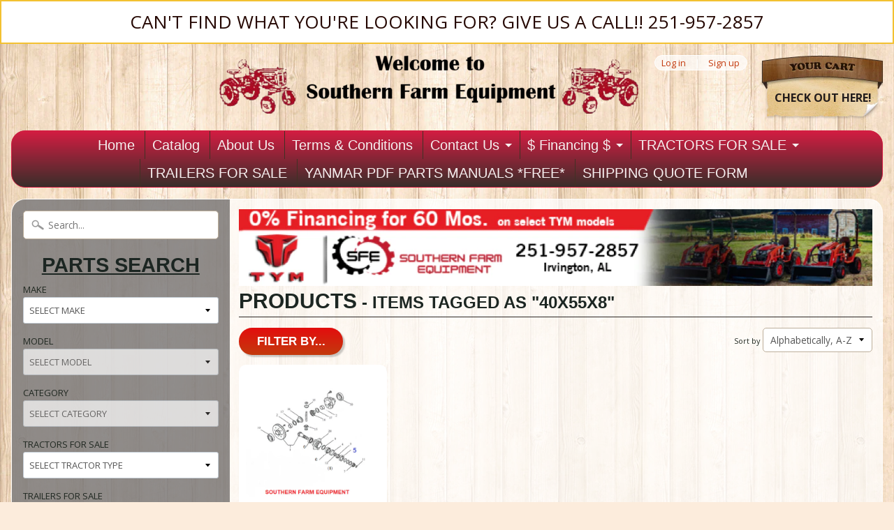

--- FILE ---
content_type: text/html; charset=utf-8
request_url: https://www.southernfarmequipmentimports.com/collections/all/40x55x8
body_size: 54953
content:
<!DOCTYPE html>
<!--[if IE 8]> <html class="no-js lt-ie9" lang="en" > <![endif]-->
<!--[if gt IE 8]><!--> <html class="no-js" lang="en" > <!--<![endif]-->
<head>
<meta charset="utf-8" />
<meta http-equiv="X-UA-Compatible" content="IE=edge" />  

<meta name="viewport" content="width=device-width, initial-scale=1.0">


  
  
  <link href="//fonts.googleapis.com/css?family=Open+Sans:400,700" rel="stylesheet" type="text/css" media="all" />


  

   

<link rel="shortcut icon" href="Liquid error (layout/theme line 12): wrong number of arguments (given 2, expected 1)" />
<link rel="apple-touch-icon-precomposed" href="Liquid error (layout/theme line 13): wrong number of arguments (given 2, expected 1)" />  
  

    <title>Products | 40X55X8 | SOUTHERN FARM EQUIPMENT</title> 





		
		
			<meta name="description" content="Products - Featuring a wide selection of new parts for imported Yanmar tractors|parts for other tractor makes.Yanmar clutch kits,water pump kits,filter kits,engine..." />
		
	



<link rel="canonical" href="https://www.southernfarmequipmentimports.com/collections/all/40x55x8" /> 


  <meta property="og:type" content="website">
  <meta property="og:title" content="Products">
  
  <meta property="og:image" content="http://www.southernfarmequipmentimports.com/cdn/shop/t/11/assets/logo.png?v=162762776362477801281726623204">
  <meta property="og:image:secure_url" content="https://www.southernfarmequipmentimports.com/cdn/shop/t/11/assets/logo.png?v=162762776362477801281726623204">
  


  <meta property="og:url" content="https://www.southernfarmequipmentimports.com/collections/all/40x55x8">
  <meta property="og:site_name" content="SOUTHERN FARM EQUIPMENT">







<link href="//www.southernfarmequipmentimports.com/cdn/shop/t/11/assets/styles.scss.css?v=55751121371085492451749567551" rel="stylesheet" type="text/css" media="all" />  

<script type="text/javascript" src="//ajax.googleapis.com/ajax/libs/jquery/1.12.0/jquery.min.js"></script>

<script src="//www.southernfarmequipmentimports.com/cdn/shop/t/11/assets/shop.js?v=148325107723480983491749567551" type="text/javascript"></script> 



<script src="//www.southernfarmequipmentimports.com/cdn/shopifycloud/storefront/assets/themes_support/option_selection-b017cd28.js" type="text/javascript"></script>

<!--[if lt IE 9]>
<script src="//html5shim.googlecode.com/svn/trunk/html5.js"></script>
<![endif]-->  
  
<script>window.performance && window.performance.mark && window.performance.mark('shopify.content_for_header.start');</script><meta name="google-site-verification" content="UdY2AixKTMYsH-bSov60ZjoRPV2wi0ISVKHqUgPojfA">
<meta id="shopify-digital-wallet" name="shopify-digital-wallet" content="/14865356/digital_wallets/dialog">
<meta name="shopify-checkout-api-token" content="ba50324f4e842c9887520318776fa53e">
<meta id="in-context-paypal-metadata" data-shop-id="14865356" data-venmo-supported="true" data-environment="production" data-locale="en_US" data-paypal-v4="true" data-currency="USD">
<link rel="alternate" type="application/atom+xml" title="Feed" href="/collections/all/40x55x8.atom" />
<script async="async" src="/checkouts/internal/preloads.js?locale=en-US"></script>
<link rel="preconnect" href="https://shop.app" crossorigin="anonymous">
<script async="async" src="https://shop.app/checkouts/internal/preloads.js?locale=en-US&shop_id=14865356" crossorigin="anonymous"></script>
<script id="apple-pay-shop-capabilities" type="application/json">{"shopId":14865356,"countryCode":"US","currencyCode":"USD","merchantCapabilities":["supports3DS"],"merchantId":"gid:\/\/shopify\/Shop\/14865356","merchantName":"SOUTHERN FARM EQUIPMENT","requiredBillingContactFields":["postalAddress","email"],"requiredShippingContactFields":["postalAddress","email"],"shippingType":"shipping","supportedNetworks":["visa","masterCard","amex","discover","elo","jcb"],"total":{"type":"pending","label":"SOUTHERN FARM EQUIPMENT","amount":"1.00"},"shopifyPaymentsEnabled":true,"supportsSubscriptions":true}</script>
<script id="shopify-features" type="application/json">{"accessToken":"ba50324f4e842c9887520318776fa53e","betas":["rich-media-storefront-analytics"],"domain":"www.southernfarmequipmentimports.com","predictiveSearch":true,"shopId":14865356,"locale":"en"}</script>
<script>var Shopify = Shopify || {};
Shopify.shop = "southern-farm-equipment-imports.myshopify.com";
Shopify.locale = "en";
Shopify.currency = {"active":"USD","rate":"1.0"};
Shopify.country = "US";
Shopify.theme = {"name":"Sunrise","id":68914885,"schema_name":null,"schema_version":null,"theme_store_id":57,"role":"main"};
Shopify.theme.handle = "null";
Shopify.theme.style = {"id":null,"handle":null};
Shopify.cdnHost = "www.southernfarmequipmentimports.com/cdn";
Shopify.routes = Shopify.routes || {};
Shopify.routes.root = "/";</script>
<script type="module">!function(o){(o.Shopify=o.Shopify||{}).modules=!0}(window);</script>
<script>!function(o){function n(){var o=[];function n(){o.push(Array.prototype.slice.apply(arguments))}return n.q=o,n}var t=o.Shopify=o.Shopify||{};t.loadFeatures=n(),t.autoloadFeatures=n()}(window);</script>
<script>
  window.ShopifyPay = window.ShopifyPay || {};
  window.ShopifyPay.apiHost = "shop.app\/pay";
  window.ShopifyPay.redirectState = null;
</script>
<script id="shop-js-analytics" type="application/json">{"pageType":"collection"}</script>
<script defer="defer" async type="module" src="//www.southernfarmequipmentimports.com/cdn/shopifycloud/shop-js/modules/v2/client.init-shop-cart-sync_CG-L-Qzi.en.esm.js"></script>
<script defer="defer" async type="module" src="//www.southernfarmequipmentimports.com/cdn/shopifycloud/shop-js/modules/v2/chunk.common_B8yXDTDb.esm.js"></script>
<script type="module">
  await import("//www.southernfarmequipmentimports.com/cdn/shopifycloud/shop-js/modules/v2/client.init-shop-cart-sync_CG-L-Qzi.en.esm.js");
await import("//www.southernfarmequipmentimports.com/cdn/shopifycloud/shop-js/modules/v2/chunk.common_B8yXDTDb.esm.js");

  window.Shopify.SignInWithShop?.initShopCartSync?.({"fedCMEnabled":true,"windoidEnabled":true});

</script>
<script>
  window.Shopify = window.Shopify || {};
  if (!window.Shopify.featureAssets) window.Shopify.featureAssets = {};
  window.Shopify.featureAssets['shop-js'] = {"shop-cart-sync":["modules/v2/client.shop-cart-sync_C7TtgCZT.en.esm.js","modules/v2/chunk.common_B8yXDTDb.esm.js"],"shop-button":["modules/v2/client.shop-button_aOcg-RjH.en.esm.js","modules/v2/chunk.common_B8yXDTDb.esm.js"],"init-fed-cm":["modules/v2/client.init-fed-cm_DGh7x7ZX.en.esm.js","modules/v2/chunk.common_B8yXDTDb.esm.js"],"init-windoid":["modules/v2/client.init-windoid_C5PxDKWE.en.esm.js","modules/v2/chunk.common_B8yXDTDb.esm.js"],"init-shop-email-lookup-coordinator":["modules/v2/client.init-shop-email-lookup-coordinator_D-37GF_a.en.esm.js","modules/v2/chunk.common_B8yXDTDb.esm.js"],"shop-cash-offers":["modules/v2/client.shop-cash-offers_DkchToOx.en.esm.js","modules/v2/chunk.common_B8yXDTDb.esm.js","modules/v2/chunk.modal_dvVUSHam.esm.js"],"init-shop-cart-sync":["modules/v2/client.init-shop-cart-sync_CG-L-Qzi.en.esm.js","modules/v2/chunk.common_B8yXDTDb.esm.js"],"shop-toast-manager":["modules/v2/client.shop-toast-manager_BmSBWum3.en.esm.js","modules/v2/chunk.common_B8yXDTDb.esm.js"],"pay-button":["modules/v2/client.pay-button_Cw45D1uM.en.esm.js","modules/v2/chunk.common_B8yXDTDb.esm.js"],"avatar":["modules/v2/client.avatar_BTnouDA3.en.esm.js"],"shop-login-button":["modules/v2/client.shop-login-button_DrVPCwAQ.en.esm.js","modules/v2/chunk.common_B8yXDTDb.esm.js","modules/v2/chunk.modal_dvVUSHam.esm.js"],"init-customer-accounts":["modules/v2/client.init-customer-accounts_BNYsaOzg.en.esm.js","modules/v2/client.shop-login-button_DrVPCwAQ.en.esm.js","modules/v2/chunk.common_B8yXDTDb.esm.js","modules/v2/chunk.modal_dvVUSHam.esm.js"],"init-customer-accounts-sign-up":["modules/v2/client.init-customer-accounts-sign-up_pIEGEpjr.en.esm.js","modules/v2/client.shop-login-button_DrVPCwAQ.en.esm.js","modules/v2/chunk.common_B8yXDTDb.esm.js","modules/v2/chunk.modal_dvVUSHam.esm.js"],"init-shop-for-new-customer-accounts":["modules/v2/client.init-shop-for-new-customer-accounts_BIu2e6le.en.esm.js","modules/v2/client.shop-login-button_DrVPCwAQ.en.esm.js","modules/v2/chunk.common_B8yXDTDb.esm.js","modules/v2/chunk.modal_dvVUSHam.esm.js"],"shop-follow-button":["modules/v2/client.shop-follow-button_B6YY9G4U.en.esm.js","modules/v2/chunk.common_B8yXDTDb.esm.js","modules/v2/chunk.modal_dvVUSHam.esm.js"],"lead-capture":["modules/v2/client.lead-capture_o2hOda6W.en.esm.js","modules/v2/chunk.common_B8yXDTDb.esm.js","modules/v2/chunk.modal_dvVUSHam.esm.js"],"checkout-modal":["modules/v2/client.checkout-modal_NoX7b1qq.en.esm.js","modules/v2/chunk.common_B8yXDTDb.esm.js","modules/v2/chunk.modal_dvVUSHam.esm.js"],"shop-login":["modules/v2/client.shop-login_DA8-MZ-E.en.esm.js","modules/v2/chunk.common_B8yXDTDb.esm.js","modules/v2/chunk.modal_dvVUSHam.esm.js"],"payment-terms":["modules/v2/client.payment-terms_BFsudFhJ.en.esm.js","modules/v2/chunk.common_B8yXDTDb.esm.js","modules/v2/chunk.modal_dvVUSHam.esm.js"]};
</script>
<script>(function() {
  var isLoaded = false;
  function asyncLoad() {
    if (isLoaded) return;
    isLoaded = true;
    var urls = ["https:\/\/cdn.shopify.com\/s\/files\/1\/1486\/5356\/t\/11\/assets\/affirmShopify.js?v=1679934162\u0026shop=southern-farm-equipment-imports.myshopify.com"];
    for (var i = 0; i < urls.length; i++) {
      var s = document.createElement('script');
      s.type = 'text/javascript';
      s.async = true;
      s.src = urls[i];
      var x = document.getElementsByTagName('script')[0];
      x.parentNode.insertBefore(s, x);
    }
  };
  if(window.attachEvent) {
    window.attachEvent('onload', asyncLoad);
  } else {
    window.addEventListener('load', asyncLoad, false);
  }
})();</script>
<script id="__st">var __st={"a":14865356,"offset":-21600,"reqid":"7e3aa8fc-726b-43c2-bfd3-9777acfee1b4-1767854771","pageurl":"www.southernfarmequipmentimports.com\/collections\/all\/40x55x8","u":"cf25abccb834","p":"collection"};</script>
<script>window.ShopifyPaypalV4VisibilityTracking = true;</script>
<script id="captcha-bootstrap">!function(){'use strict';const t='contact',e='account',n='new_comment',o=[[t,t],['blogs',n],['comments',n],[t,'customer']],c=[[e,'customer_login'],[e,'guest_login'],[e,'recover_customer_password'],[e,'create_customer']],r=t=>t.map((([t,e])=>`form[action*='/${t}']:not([data-nocaptcha='true']) input[name='form_type'][value='${e}']`)).join(','),a=t=>()=>t?[...document.querySelectorAll(t)].map((t=>t.form)):[];function s(){const t=[...o],e=r(t);return a(e)}const i='password',u='form_key',d=['recaptcha-v3-token','g-recaptcha-response','h-captcha-response',i],f=()=>{try{return window.sessionStorage}catch{return}},m='__shopify_v',_=t=>t.elements[u];function p(t,e,n=!1){try{const o=window.sessionStorage,c=JSON.parse(o.getItem(e)),{data:r}=function(t){const{data:e,action:n}=t;return t[m]||n?{data:e,action:n}:{data:t,action:n}}(c);for(const[e,n]of Object.entries(r))t.elements[e]&&(t.elements[e].value=n);n&&o.removeItem(e)}catch(o){console.error('form repopulation failed',{error:o})}}const l='form_type',E='cptcha';function T(t){t.dataset[E]=!0}const w=window,h=w.document,L='Shopify',v='ce_forms',y='captcha';let A=!1;((t,e)=>{const n=(g='f06e6c50-85a8-45c8-87d0-21a2b65856fe',I='https://cdn.shopify.com/shopifycloud/storefront-forms-hcaptcha/ce_storefront_forms_captcha_hcaptcha.v1.5.2.iife.js',D={infoText:'Protected by hCaptcha',privacyText:'Privacy',termsText:'Terms'},(t,e,n)=>{const o=w[L][v],c=o.bindForm;if(c)return c(t,g,e,D).then(n);var r;o.q.push([[t,g,e,D],n]),r=I,A||(h.body.append(Object.assign(h.createElement('script'),{id:'captcha-provider',async:!0,src:r})),A=!0)});var g,I,D;w[L]=w[L]||{},w[L][v]=w[L][v]||{},w[L][v].q=[],w[L][y]=w[L][y]||{},w[L][y].protect=function(t,e){n(t,void 0,e),T(t)},Object.freeze(w[L][y]),function(t,e,n,w,h,L){const[v,y,A,g]=function(t,e,n){const i=e?o:[],u=t?c:[],d=[...i,...u],f=r(d),m=r(i),_=r(d.filter((([t,e])=>n.includes(e))));return[a(f),a(m),a(_),s()]}(w,h,L),I=t=>{const e=t.target;return e instanceof HTMLFormElement?e:e&&e.form},D=t=>v().includes(t);t.addEventListener('submit',(t=>{const e=I(t);if(!e)return;const n=D(e)&&!e.dataset.hcaptchaBound&&!e.dataset.recaptchaBound,o=_(e),c=g().includes(e)&&(!o||!o.value);(n||c)&&t.preventDefault(),c&&!n&&(function(t){try{if(!f())return;!function(t){const e=f();if(!e)return;const n=_(t);if(!n)return;const o=n.value;o&&e.removeItem(o)}(t);const e=Array.from(Array(32),(()=>Math.random().toString(36)[2])).join('');!function(t,e){_(t)||t.append(Object.assign(document.createElement('input'),{type:'hidden',name:u})),t.elements[u].value=e}(t,e),function(t,e){const n=f();if(!n)return;const o=[...t.querySelectorAll(`input[type='${i}']`)].map((({name:t})=>t)),c=[...d,...o],r={};for(const[a,s]of new FormData(t).entries())c.includes(a)||(r[a]=s);n.setItem(e,JSON.stringify({[m]:1,action:t.action,data:r}))}(t,e)}catch(e){console.error('failed to persist form',e)}}(e),e.submit())}));const S=(t,e)=>{t&&!t.dataset[E]&&(n(t,e.some((e=>e===t))),T(t))};for(const o of['focusin','change'])t.addEventListener(o,(t=>{const e=I(t);D(e)&&S(e,y())}));const B=e.get('form_key'),M=e.get(l),P=B&&M;t.addEventListener('DOMContentLoaded',(()=>{const t=y();if(P)for(const e of t)e.elements[l].value===M&&p(e,B);[...new Set([...A(),...v().filter((t=>'true'===t.dataset.shopifyCaptcha))])].forEach((e=>S(e,t)))}))}(h,new URLSearchParams(w.location.search),n,t,e,['guest_login'])})(!0,!0)}();</script>
<script integrity="sha256-4kQ18oKyAcykRKYeNunJcIwy7WH5gtpwJnB7kiuLZ1E=" data-source-attribution="shopify.loadfeatures" defer="defer" src="//www.southernfarmequipmentimports.com/cdn/shopifycloud/storefront/assets/storefront/load_feature-a0a9edcb.js" crossorigin="anonymous"></script>
<script crossorigin="anonymous" defer="defer" src="//www.southernfarmequipmentimports.com/cdn/shopifycloud/storefront/assets/shopify_pay/storefront-65b4c6d7.js?v=20250812"></script>
<script data-source-attribution="shopify.dynamic_checkout.dynamic.init">var Shopify=Shopify||{};Shopify.PaymentButton=Shopify.PaymentButton||{isStorefrontPortableWallets:!0,init:function(){window.Shopify.PaymentButton.init=function(){};var t=document.createElement("script");t.src="https://www.southernfarmequipmentimports.com/cdn/shopifycloud/portable-wallets/latest/portable-wallets.en.js",t.type="module",document.head.appendChild(t)}};
</script>
<script data-source-attribution="shopify.dynamic_checkout.buyer_consent">
  function portableWalletsHideBuyerConsent(e){var t=document.getElementById("shopify-buyer-consent"),n=document.getElementById("shopify-subscription-policy-button");t&&n&&(t.classList.add("hidden"),t.setAttribute("aria-hidden","true"),n.removeEventListener("click",e))}function portableWalletsShowBuyerConsent(e){var t=document.getElementById("shopify-buyer-consent"),n=document.getElementById("shopify-subscription-policy-button");t&&n&&(t.classList.remove("hidden"),t.removeAttribute("aria-hidden"),n.addEventListener("click",e))}window.Shopify?.PaymentButton&&(window.Shopify.PaymentButton.hideBuyerConsent=portableWalletsHideBuyerConsent,window.Shopify.PaymentButton.showBuyerConsent=portableWalletsShowBuyerConsent);
</script>
<script data-source-attribution="shopify.dynamic_checkout.cart.bootstrap">document.addEventListener("DOMContentLoaded",(function(){function t(){return document.querySelector("shopify-accelerated-checkout-cart, shopify-accelerated-checkout")}if(t())Shopify.PaymentButton.init();else{new MutationObserver((function(e,n){t()&&(Shopify.PaymentButton.init(),n.disconnect())})).observe(document.body,{childList:!0,subtree:!0})}}));
</script>
<link id="shopify-accelerated-checkout-styles" rel="stylesheet" media="screen" href="https://www.southernfarmequipmentimports.com/cdn/shopifycloud/portable-wallets/latest/accelerated-checkout-backwards-compat.css" crossorigin="anonymous">
<style id="shopify-accelerated-checkout-cart">
        #shopify-buyer-consent {
  margin-top: 1em;
  display: inline-block;
  width: 100%;
}

#shopify-buyer-consent.hidden {
  display: none;
}

#shopify-subscription-policy-button {
  background: none;
  border: none;
  padding: 0;
  text-decoration: underline;
  font-size: inherit;
  cursor: pointer;
}

#shopify-subscription-policy-button::before {
  box-shadow: none;
}

      </style>

<script>window.performance && window.performance.mark && window.performance.mark('shopify.content_for_header.end');</script>

  <!-- Google tag (gtag.js) -->
<script async src="https://www.googletagmanager.com/gtag/js?id=AW-957866204"></script>
<script>
  window.dataLayer = window.dataLayer || [];
  function gtag(){dataLayer.push(arguments);}
  gtag('js', new Date());

  gtag('config', 'AW-957866204');
</script>
<!-- Google tag (gtag.js) -->
<script async src="https://www.googletagmanager.com/gtag/js?id=G-8PV6CF4S75"></script>
<script>
  window.dataLayer = window.dataLayer || [];
  function gtag(){dataLayer.push(arguments);}
  gtag('js', new Date());

  gtag('config', 'G-8PV6CF4S75');
</script>
  
<!-- BEGIN app block: shopify://apps/cbb-shipping-rates/blocks/app-embed-block/de9da91b-8d51-4359-81df-b8b0288464c7 --><script>
    window.codeblackbelt = window.codeblackbelt || {};
    window.codeblackbelt.shop = window.codeblackbelt.shop || 'southern-farm-equipment-imports.myshopify.com';
    </script><script src="//cdn.codeblackbelt.com/widgets/shipping-rates-calculator-plus/main.min.js?version=2026010800-0600" async></script>
<!-- END app block --><!-- BEGIN app block: shopify://apps/hulk-form-builder/blocks/app-embed/b6b8dd14-356b-4725-a4ed-77232212b3c3 --><!-- BEGIN app snippet: hulkapps-formbuilder-theme-ext --><script type="text/javascript">
  
  if (typeof window.formbuilder_customer != "object") {
        window.formbuilder_customer = {}
  }

  window.hulkFormBuilder = {
    form_data: {"form__Kj36eHqGLdDIlDLDuwATA":{"uuid":"_Kj36eHqGLdDIlDLDuwATA","form_name":"T224 Package Form","form_data":{"div_back_gradient_1":"#fff","div_back_gradient_2":"#fff","back_color":"#ffffff","form_title":"\u003ch4 style=\"text-align: center;\"\u003e\u003cu\u003e\u003cstrong\u003eBuild your own package\u003c\/strong\u003e\u003c\/u\u003e\u003c\/h4\u003e\n","form_submit":"Submit","after_submit":"hideAndmessage","after_submit_msg":"\u003cp\u003eYour package request has been submitted. We will contact you as soon as possible!\u003c\/p\u003e\n","captcha_enable":"no","label_style":"inlineLabels","input_border_radius":"2","back_type":"color","input_back_color":"#fff","input_back_color_hover":"#fff","back_shadow":"none","label_font_clr":"#333333","input_font_clr":"#333333","button_align":"fullBtn","button_clr":"#fff","button_back_clr":"#333333","button_border_radius":"2","form_width":"600px","form_border_size":"2","form_border_clr":"#000000","form_border_radius":"1","label_font_size":"14","input_font_size":"12","button_font_size":"16","form_padding":"35","input_border_color":"#ccc","input_border_color_hover":"#ccc","btn_border_clr":"#333333","btn_border_size":"1","form_name":"T224 Package Form","":"southernfarmequi@gmail.com","form_access_message":"\u003cp\u003ePlease login to access the form\u003cbr\u003eDo not have an account? Create account\u003c\/p\u003e","form_description":"","form_banner_alignment":"left","banner_img_height":"0","captcha_honeypot":"yes","captcha_version_3_enable":"no","formElements":[{"Conditions":{},"type":"label","position":0,"label":"Add-Ons","page_number":1},{"Conditions":{},"type":"checkbox","position":1,"label":"3rd Function Valve ($1,350)","page_number":1,"result_in_yes_no":"yes"},{"Conditions":{},"type":"checkbox","position":2,"label":"Backhoe ($5,750)","page_number":1,"result_in_yes_no":"yes"},{"Conditions":{},"type":"checkbox","position":3,"label":"Belly Mower ($2,500)","page_number":1,"result_in_yes_no":"yes"},{"Conditions":{},"type":"checkbox","position":4,"label":"Rim Guard Tire Ballast ($140) *Rear Tires*","result_in_yes_no":"yes","page_number":1},{"Conditions":{},"type":"select","position":5,"label":"Augers \/ Post Hole Diggers","values":"6″ Bit ($850)\n9″ Bit ($900)\n12″ Bit ($950)","elementCost":{},"page_number":1},{"Conditions":{},"type":"select","position":6,"label":"Box Blades","values":"4FT Sunburst Box Blade ($650)\n4FT TYM Box Blade ($799)","elementCost":{},"page_number":1},{"Conditions":{},"type":"select","position":7,"label":"Disc Harrows","values":"4FT Low Profile Atlas Disc ($975)","elementCost":{},"page_number":1},{"Conditions":{},"type":"select","position":8,"label":"Grapples ","values":"48″ TYM Grapple ($1,450)","elementCost":{},"page_number":1},{"Conditions":{},"type":"select","position":9,"label":"Rotary Cutters","values":"4FT TYM Rotary Cutter ($1,575)\n4FT Agri-X Rotary Cutter ($1,475)","elementCost":{},"page_number":1},{"Conditions":{},"type":"select","position":10,"label":"Rotary Tillers","values":"4FT TYM Chain Driven Tiller ($1,750)\n4FT CF Powerline Chain Driven Tiller ($1,750)","elementCost":{},"page_number":1},{"Conditions":{},"type":"select","position":11,"label":"Seed Spreaders","values":"Landspan F300 Metal Spreader ($650)\nThe Hollow 300 Series Poly Spreader ($850)","elementCost":{},"page_number":1},{"Conditions":{},"type":"select","position":12,"label":"Trailers","values":"83x16 Tandem Trailer 7K GVWR ($2,875)\n83x18 Tandem Trailer 7K GVWR ($3,195)\n83x20 Tandem Trailer 7K GVWR ($2,995)\n83x20 Tandem Trailer 10K GVWR ($4,100)\n83x22 Tandem Trailer 10K GVWR ($4,250)\n83x24 Tandem Trailer 14K GVWR ($5,650)","elementCost":{},"page_number":1},{"type":"text","position":13,"label":"First Name","customClass":"","halfwidth":"yes","Conditions":{},"page_number":1,"required":"yes"},{"type":"text","position":14,"label":"Last Name","halfwidth":"yes","Conditions":{},"page_number":1,"required":"yes"},{"type":"email","position":15,"label":"Email","required":"no","email_confirm":"yes","Conditions":{},"page_number":1},{"Conditions":{},"type":"text","position":16,"label":"Phone Number","required":"yes","page_number":1},{"Conditions":{},"type":"textarea","position":17,"label":"Comment Section","page_number":1}]},"is_spam_form":false,"shop_uuid":"qbpdjSKN6o-ewciyVXYiUQ","shop_timezone":"America\/Chicago","shop_id":158021,"shop_is_after_submit_enabled":false,"shop_shopify_plan":"Shopify","shop_shopify_domain":"southern-farm-equipment-imports.myshopify.com"}},
    shop_data: {"shop_qbpdjSKN6o-ewciyVXYiUQ":{"shop_uuid":"qbpdjSKN6o-ewciyVXYiUQ","shop_timezone":"America\/Chicago","shop_id":158021,"shop_is_after_submit_enabled":false,"shop_shopify_plan":"Shopify","shop_shopify_domain":"southern-farm-equipment-imports.myshopify.com","shop_created_at":"2025-12-17T17:00:14.784Z","is_skip_metafield":false,"shop_deleted":false,"shop_disabled":false}},
    settings_data: {"shop_settings":{"shop_customise_msgs":[],"default_customise_msgs":{"is_required":"is required","thank_you":"Thank you! The form was submitted successfully.","processing":"Processing...","valid_data":"Please provide valid data","valid_email":"Provide valid email format","valid_tags":"HTML Tags are not allowed","valid_phone":"Provide valid phone number","valid_captcha":"Please provide valid captcha response","valid_url":"Provide valid URL","only_number_alloud":"Provide valid number in","number_less":"must be less than","number_more":"must be more than","image_must_less":"Image must be less than 20MB","image_number":"Images allowed","image_extension":"Invalid extension! Please provide image file","error_image_upload":"Error in image upload. Please try again.","error_file_upload":"Error in file upload. Please try again.","your_response":"Your response","error_form_submit":"Error occur.Please try again after sometime.","email_submitted":"Form with this email is already submitted","invalid_email_by_zerobounce":"The email address you entered appears to be invalid. Please check it and try again.","download_file":"Download file","card_details_invalid":"Your card details are invalid","card_details":"Card details","please_enter_card_details":"Please enter card details","card_number":"Card number","exp_mm":"Exp MM","exp_yy":"Exp YY","crd_cvc":"CVV","payment_value":"Payment amount","please_enter_payment_amount":"Please enter payment amount","address1":"Address line 1","address2":"Address line 2","city":"City","province":"Province","zipcode":"Zip code","country":"Country","blocked_domain":"This form does not accept addresses from","file_must_less":"File must be less than 20MB","file_extension":"Invalid extension! Please provide file","only_file_number_alloud":"files allowed","previous":"Previous","next":"Next","must_have_a_input":"Please enter at least one field.","please_enter_required_data":"Please enter required data","atleast_one_special_char":"Include at least one special character","atleast_one_lowercase_char":"Include at least one lowercase character","atleast_one_uppercase_char":"Include at least one uppercase character","atleast_one_number":"Include at least one number","must_have_8_chars":"Must have 8 characters long","be_between_8_and_12_chars":"Be between 8 and 12 characters long","please_select":"Please Select","phone_submitted":"Form with this phone number is already submitted","user_res_parse_error":"Error while submitting the form","valid_same_values":"values must be same","product_choice_clear_selection":"Clear Selection","picture_choice_clear_selection":"Clear Selection","remove_all_for_file_image_upload":"Remove All","invalid_file_type_for_image_upload":"You can't upload files of this type.","invalid_file_type_for_signature_upload":"You can't upload files of this type.","max_files_exceeded_for_file_upload":"You can not upload any more files.","max_files_exceeded_for_image_upload":"You can not upload any more files.","file_already_exist":"File already uploaded","max_limit_exceed":"You have added the maximum number of text fields.","cancel_upload_for_file_upload":"Cancel upload","cancel_upload_for_image_upload":"Cancel upload","cancel_upload_for_signature_upload":"Cancel upload"},"shop_blocked_domains":[]}},
    features_data: {"shop_plan_features":{"shop_plan_features":["unlimited-forms","full-design-customization","export-form-submissions","multiple-recipients-for-form-submissions","multiple-admin-notifications","enable-captcha","unlimited-file-uploads","save-submitted-form-data","set-auto-response-message","conditional-logic","form-banner","save-as-draft-facility","include-user-response-in-admin-email","disable-form-submission","file-upload"]}},
    shop: null,
    shop_id: null,
    plan_features: null,
    validateDoubleQuotes: false,
    assets: {
      extraFunctions: "https://cdn.shopify.com/extensions/019b01cf-6171-7f09-845a-55a60d51bbd3/form-builder-by-hulkapps-49/assets/extra-functions.js",
      extraStyles: "https://cdn.shopify.com/extensions/019b01cf-6171-7f09-845a-55a60d51bbd3/form-builder-by-hulkapps-49/assets/extra-styles.css",
      bootstrapStyles: "https://cdn.shopify.com/extensions/019b01cf-6171-7f09-845a-55a60d51bbd3/form-builder-by-hulkapps-49/assets/theme-app-extension-bootstrap.css"
    },
    translations: {
      htmlTagNotAllowed: "HTML Tags are not allowed",
      sqlQueryNotAllowed: "SQL Queries are not allowed",
      doubleQuoteNotAllowed: "Double quotes are not allowed",
      vorwerkHttpWwwNotAllowed: "The words \u0026#39;http\u0026#39; and \u0026#39;www\u0026#39; are not allowed. Please remove them and try again.",
      maxTextFieldsReached: "You have added the maximum number of text fields.",
      avoidNegativeWords: "Avoid negative words: Don\u0026#39;t use negative words in your contact message.",
      customDesignOnly: "This form is for custom designs requests. For general inquiries please contact our team at info@stagheaddesigns.com",
      zerobounceApiErrorMsg: "We couldn\u0026#39;t verify your email due to a technical issue. Please try again later.",
    }

  }

  

  window.FbThemeAppExtSettingsHash = {}
  
</script><!-- END app snippet --><!-- END app block --><script src="https://cdn.shopify.com/extensions/019b9431-0fe6-7602-9ba9-941ba038fa3f/theme-app-extension-111/assets/easysearch.min.js" type="text/javascript" defer="defer"></script>
<script src="https://cdn.shopify.com/extensions/019b01cf-6171-7f09-845a-55a60d51bbd3/form-builder-by-hulkapps-49/assets/form-builder-script.js" type="text/javascript" defer="defer"></script>
<link href="https://monorail-edge.shopifysvc.com" rel="dns-prefetch">
<script>(function(){if ("sendBeacon" in navigator && "performance" in window) {try {var session_token_from_headers = performance.getEntriesByType('navigation')[0].serverTiming.find(x => x.name == '_s').description;} catch {var session_token_from_headers = undefined;}var session_cookie_matches = document.cookie.match(/_shopify_s=([^;]*)/);var session_token_from_cookie = session_cookie_matches && session_cookie_matches.length === 2 ? session_cookie_matches[1] : "";var session_token = session_token_from_headers || session_token_from_cookie || "";function handle_abandonment_event(e) {var entries = performance.getEntries().filter(function(entry) {return /monorail-edge.shopifysvc.com/.test(entry.name);});if (!window.abandonment_tracked && entries.length === 0) {window.abandonment_tracked = true;var currentMs = Date.now();var navigation_start = performance.timing.navigationStart;var payload = {shop_id: 14865356,url: window.location.href,navigation_start,duration: currentMs - navigation_start,session_token,page_type: "collection"};window.navigator.sendBeacon("https://monorail-edge.shopifysvc.com/v1/produce", JSON.stringify({schema_id: "online_store_buyer_site_abandonment/1.1",payload: payload,metadata: {event_created_at_ms: currentMs,event_sent_at_ms: currentMs}}));}}window.addEventListener('pagehide', handle_abandonment_event);}}());</script>
<script id="web-pixels-manager-setup">(function e(e,d,r,n,o){if(void 0===o&&(o={}),!Boolean(null===(a=null===(i=window.Shopify)||void 0===i?void 0:i.analytics)||void 0===a?void 0:a.replayQueue)){var i,a;window.Shopify=window.Shopify||{};var t=window.Shopify;t.analytics=t.analytics||{};var s=t.analytics;s.replayQueue=[],s.publish=function(e,d,r){return s.replayQueue.push([e,d,r]),!0};try{self.performance.mark("wpm:start")}catch(e){}var l=function(){var e={modern:/Edge?\/(1{2}[4-9]|1[2-9]\d|[2-9]\d{2}|\d{4,})\.\d+(\.\d+|)|Firefox\/(1{2}[4-9]|1[2-9]\d|[2-9]\d{2}|\d{4,})\.\d+(\.\d+|)|Chrom(ium|e)\/(9{2}|\d{3,})\.\d+(\.\d+|)|(Maci|X1{2}).+ Version\/(15\.\d+|(1[6-9]|[2-9]\d|\d{3,})\.\d+)([,.]\d+|)( \(\w+\)|)( Mobile\/\w+|) Safari\/|Chrome.+OPR\/(9{2}|\d{3,})\.\d+\.\d+|(CPU[ +]OS|iPhone[ +]OS|CPU[ +]iPhone|CPU IPhone OS|CPU iPad OS)[ +]+(15[._]\d+|(1[6-9]|[2-9]\d|\d{3,})[._]\d+)([._]\d+|)|Android:?[ /-](13[3-9]|1[4-9]\d|[2-9]\d{2}|\d{4,})(\.\d+|)(\.\d+|)|Android.+Firefox\/(13[5-9]|1[4-9]\d|[2-9]\d{2}|\d{4,})\.\d+(\.\d+|)|Android.+Chrom(ium|e)\/(13[3-9]|1[4-9]\d|[2-9]\d{2}|\d{4,})\.\d+(\.\d+|)|SamsungBrowser\/([2-9]\d|\d{3,})\.\d+/,legacy:/Edge?\/(1[6-9]|[2-9]\d|\d{3,})\.\d+(\.\d+|)|Firefox\/(5[4-9]|[6-9]\d|\d{3,})\.\d+(\.\d+|)|Chrom(ium|e)\/(5[1-9]|[6-9]\d|\d{3,})\.\d+(\.\d+|)([\d.]+$|.*Safari\/(?![\d.]+ Edge\/[\d.]+$))|(Maci|X1{2}).+ Version\/(10\.\d+|(1[1-9]|[2-9]\d|\d{3,})\.\d+)([,.]\d+|)( \(\w+\)|)( Mobile\/\w+|) Safari\/|Chrome.+OPR\/(3[89]|[4-9]\d|\d{3,})\.\d+\.\d+|(CPU[ +]OS|iPhone[ +]OS|CPU[ +]iPhone|CPU IPhone OS|CPU iPad OS)[ +]+(10[._]\d+|(1[1-9]|[2-9]\d|\d{3,})[._]\d+)([._]\d+|)|Android:?[ /-](13[3-9]|1[4-9]\d|[2-9]\d{2}|\d{4,})(\.\d+|)(\.\d+|)|Mobile Safari.+OPR\/([89]\d|\d{3,})\.\d+\.\d+|Android.+Firefox\/(13[5-9]|1[4-9]\d|[2-9]\d{2}|\d{4,})\.\d+(\.\d+|)|Android.+Chrom(ium|e)\/(13[3-9]|1[4-9]\d|[2-9]\d{2}|\d{4,})\.\d+(\.\d+|)|Android.+(UC? ?Browser|UCWEB|U3)[ /]?(15\.([5-9]|\d{2,})|(1[6-9]|[2-9]\d|\d{3,})\.\d+)\.\d+|SamsungBrowser\/(5\.\d+|([6-9]|\d{2,})\.\d+)|Android.+MQ{2}Browser\/(14(\.(9|\d{2,})|)|(1[5-9]|[2-9]\d|\d{3,})(\.\d+|))(\.\d+|)|K[Aa][Ii]OS\/(3\.\d+|([4-9]|\d{2,})\.\d+)(\.\d+|)/},d=e.modern,r=e.legacy,n=navigator.userAgent;return n.match(d)?"modern":n.match(r)?"legacy":"unknown"}(),u="modern"===l?"modern":"legacy",c=(null!=n?n:{modern:"",legacy:""})[u],f=function(e){return[e.baseUrl,"/wpm","/b",e.hashVersion,"modern"===e.buildTarget?"m":"l",".js"].join("")}({baseUrl:d,hashVersion:r,buildTarget:u}),m=function(e){var d=e.version,r=e.bundleTarget,n=e.surface,o=e.pageUrl,i=e.monorailEndpoint;return{emit:function(e){var a=e.status,t=e.errorMsg,s=(new Date).getTime(),l=JSON.stringify({metadata:{event_sent_at_ms:s},events:[{schema_id:"web_pixels_manager_load/3.1",payload:{version:d,bundle_target:r,page_url:o,status:a,surface:n,error_msg:t},metadata:{event_created_at_ms:s}}]});if(!i)return console&&console.warn&&console.warn("[Web Pixels Manager] No Monorail endpoint provided, skipping logging."),!1;try{return self.navigator.sendBeacon.bind(self.navigator)(i,l)}catch(e){}var u=new XMLHttpRequest;try{return u.open("POST",i,!0),u.setRequestHeader("Content-Type","text/plain"),u.send(l),!0}catch(e){return console&&console.warn&&console.warn("[Web Pixels Manager] Got an unhandled error while logging to Monorail."),!1}}}}({version:r,bundleTarget:l,surface:e.surface,pageUrl:self.location.href,monorailEndpoint:e.monorailEndpoint});try{o.browserTarget=l,function(e){var d=e.src,r=e.async,n=void 0===r||r,o=e.onload,i=e.onerror,a=e.sri,t=e.scriptDataAttributes,s=void 0===t?{}:t,l=document.createElement("script"),u=document.querySelector("head"),c=document.querySelector("body");if(l.async=n,l.src=d,a&&(l.integrity=a,l.crossOrigin="anonymous"),s)for(var f in s)if(Object.prototype.hasOwnProperty.call(s,f))try{l.dataset[f]=s[f]}catch(e){}if(o&&l.addEventListener("load",o),i&&l.addEventListener("error",i),u)u.appendChild(l);else{if(!c)throw new Error("Did not find a head or body element to append the script");c.appendChild(l)}}({src:f,async:!0,onload:function(){if(!function(){var e,d;return Boolean(null===(d=null===(e=window.Shopify)||void 0===e?void 0:e.analytics)||void 0===d?void 0:d.initialized)}()){var d=window.webPixelsManager.init(e)||void 0;if(d){var r=window.Shopify.analytics;r.replayQueue.forEach((function(e){var r=e[0],n=e[1],o=e[2];d.publishCustomEvent(r,n,o)})),r.replayQueue=[],r.publish=d.publishCustomEvent,r.visitor=d.visitor,r.initialized=!0}}},onerror:function(){return m.emit({status:"failed",errorMsg:"".concat(f," has failed to load")})},sri:function(e){var d=/^sha384-[A-Za-z0-9+/=]+$/;return"string"==typeof e&&d.test(e)}(c)?c:"",scriptDataAttributes:o}),m.emit({status:"loading"})}catch(e){m.emit({status:"failed",errorMsg:(null==e?void 0:e.message)||"Unknown error"})}}})({shopId: 14865356,storefrontBaseUrl: "https://www.southernfarmequipmentimports.com",extensionsBaseUrl: "https://extensions.shopifycdn.com/cdn/shopifycloud/web-pixels-manager",monorailEndpoint: "https://monorail-edge.shopifysvc.com/unstable/produce_batch",surface: "storefront-renderer",enabledBetaFlags: ["2dca8a86","a0d5f9d2"],webPixelsConfigList: [{"id":"714932390","configuration":"{\"config\":\"{\\\"pixel_id\\\":\\\"GT-MQB4T2CR\\\",\\\"target_country\\\":\\\"US\\\",\\\"gtag_events\\\":[{\\\"type\\\":\\\"purchase\\\",\\\"action_label\\\":\\\"MC-9S87YHWT2E\\\"},{\\\"type\\\":\\\"page_view\\\",\\\"action_label\\\":\\\"MC-9S87YHWT2E\\\"},{\\\"type\\\":\\\"view_item\\\",\\\"action_label\\\":\\\"MC-9S87YHWT2E\\\"}],\\\"enable_monitoring_mode\\\":false}\"}","eventPayloadVersion":"v1","runtimeContext":"OPEN","scriptVersion":"b2a88bafab3e21179ed38636efcd8a93","type":"APP","apiClientId":1780363,"privacyPurposes":[],"dataSharingAdjustments":{"protectedCustomerApprovalScopes":["read_customer_address","read_customer_email","read_customer_name","read_customer_personal_data","read_customer_phone"]}},{"id":"79429798","eventPayloadVersion":"v1","runtimeContext":"LAX","scriptVersion":"1","type":"CUSTOM","privacyPurposes":["ANALYTICS"],"name":"Google Analytics tag (migrated)"},{"id":"shopify-app-pixel","configuration":"{}","eventPayloadVersion":"v1","runtimeContext":"STRICT","scriptVersion":"0450","apiClientId":"shopify-pixel","type":"APP","privacyPurposes":["ANALYTICS","MARKETING"]},{"id":"shopify-custom-pixel","eventPayloadVersion":"v1","runtimeContext":"LAX","scriptVersion":"0450","apiClientId":"shopify-pixel","type":"CUSTOM","privacyPurposes":["ANALYTICS","MARKETING"]}],isMerchantRequest: false,initData: {"shop":{"name":"SOUTHERN FARM EQUIPMENT","paymentSettings":{"currencyCode":"USD"},"myshopifyDomain":"southern-farm-equipment-imports.myshopify.com","countryCode":"US","storefrontUrl":"https:\/\/www.southernfarmequipmentimports.com"},"customer":null,"cart":null,"checkout":null,"productVariants":[],"purchasingCompany":null},},"https://www.southernfarmequipmentimports.com/cdn","7cecd0b6w90c54c6cpe92089d5m57a67346",{"modern":"","legacy":""},{"shopId":"14865356","storefrontBaseUrl":"https:\/\/www.southernfarmequipmentimports.com","extensionBaseUrl":"https:\/\/extensions.shopifycdn.com\/cdn\/shopifycloud\/web-pixels-manager","surface":"storefront-renderer","enabledBetaFlags":"[\"2dca8a86\", \"a0d5f9d2\"]","isMerchantRequest":"false","hashVersion":"7cecd0b6w90c54c6cpe92089d5m57a67346","publish":"custom","events":"[[\"page_viewed\",{}],[\"collection_viewed\",{\"collection\":{\"id\":\"\",\"title\":\"Products\",\"productVariants\":[{\"price\":{\"amount\":3.33,\"currencyCode\":\"USD\"},\"product\":{\"title\":\"SF-40X55X8TC FRONT PINION SEAL\",\"vendor\":\"SOUTHERN FARM EQUIPMENT\",\"id\":\"6735012485\",\"untranslatedTitle\":\"SF-40X55X8TC FRONT PINION SEAL\",\"url\":\"\/products\/sf-40x55x8tc-seal-front-pinion\",\"type\":\"\"},\"id\":\"22664265989\",\"image\":{\"src\":\"\/\/www.southernfarmequipmentimports.com\/cdn\/shop\/products\/FRONT_AXLE_SEAL_291694b4-8e6b-45fd-a536-5b80fdb5756d.png?v=1504109200\"},\"sku\":\"SF-40X55X8TC\",\"title\":\"Default Title\",\"untranslatedTitle\":\"Default Title\"}]}}]]"});</script><script>
  window.ShopifyAnalytics = window.ShopifyAnalytics || {};
  window.ShopifyAnalytics.meta = window.ShopifyAnalytics.meta || {};
  window.ShopifyAnalytics.meta.currency = 'USD';
  var meta = {"products":[{"id":6735012485,"gid":"gid:\/\/shopify\/Product\/6735012485","vendor":"SOUTHERN FARM EQUIPMENT","type":"","handle":"sf-40x55x8tc-seal-front-pinion","variants":[{"id":22664265989,"price":333,"name":"SF-40X55X8TC FRONT PINION SEAL","public_title":null,"sku":"SF-40X55X8TC"}],"remote":false}],"page":{"pageType":"collection","requestId":"7e3aa8fc-726b-43c2-bfd3-9777acfee1b4-1767854771"}};
  for (var attr in meta) {
    window.ShopifyAnalytics.meta[attr] = meta[attr];
  }
</script>
<script class="analytics">
  (function () {
    var customDocumentWrite = function(content) {
      var jquery = null;

      if (window.jQuery) {
        jquery = window.jQuery;
      } else if (window.Checkout && window.Checkout.$) {
        jquery = window.Checkout.$;
      }

      if (jquery) {
        jquery('body').append(content);
      }
    };

    var hasLoggedConversion = function(token) {
      if (token) {
        return document.cookie.indexOf('loggedConversion=' + token) !== -1;
      }
      return false;
    }

    var setCookieIfConversion = function(token) {
      if (token) {
        var twoMonthsFromNow = new Date(Date.now());
        twoMonthsFromNow.setMonth(twoMonthsFromNow.getMonth() + 2);

        document.cookie = 'loggedConversion=' + token + '; expires=' + twoMonthsFromNow;
      }
    }

    var trekkie = window.ShopifyAnalytics.lib = window.trekkie = window.trekkie || [];
    if (trekkie.integrations) {
      return;
    }
    trekkie.methods = [
      'identify',
      'page',
      'ready',
      'track',
      'trackForm',
      'trackLink'
    ];
    trekkie.factory = function(method) {
      return function() {
        var args = Array.prototype.slice.call(arguments);
        args.unshift(method);
        trekkie.push(args);
        return trekkie;
      };
    };
    for (var i = 0; i < trekkie.methods.length; i++) {
      var key = trekkie.methods[i];
      trekkie[key] = trekkie.factory(key);
    }
    trekkie.load = function(config) {
      trekkie.config = config || {};
      trekkie.config.initialDocumentCookie = document.cookie;
      var first = document.getElementsByTagName('script')[0];
      var script = document.createElement('script');
      script.type = 'text/javascript';
      script.onerror = function(e) {
        var scriptFallback = document.createElement('script');
        scriptFallback.type = 'text/javascript';
        scriptFallback.onerror = function(error) {
                var Monorail = {
      produce: function produce(monorailDomain, schemaId, payload) {
        var currentMs = new Date().getTime();
        var event = {
          schema_id: schemaId,
          payload: payload,
          metadata: {
            event_created_at_ms: currentMs,
            event_sent_at_ms: currentMs
          }
        };
        return Monorail.sendRequest("https://" + monorailDomain + "/v1/produce", JSON.stringify(event));
      },
      sendRequest: function sendRequest(endpointUrl, payload) {
        // Try the sendBeacon API
        if (window && window.navigator && typeof window.navigator.sendBeacon === 'function' && typeof window.Blob === 'function' && !Monorail.isIos12()) {
          var blobData = new window.Blob([payload], {
            type: 'text/plain'
          });

          if (window.navigator.sendBeacon(endpointUrl, blobData)) {
            return true;
          } // sendBeacon was not successful

        } // XHR beacon

        var xhr = new XMLHttpRequest();

        try {
          xhr.open('POST', endpointUrl);
          xhr.setRequestHeader('Content-Type', 'text/plain');
          xhr.send(payload);
        } catch (e) {
          console.log(e);
        }

        return false;
      },
      isIos12: function isIos12() {
        return window.navigator.userAgent.lastIndexOf('iPhone; CPU iPhone OS 12_') !== -1 || window.navigator.userAgent.lastIndexOf('iPad; CPU OS 12_') !== -1;
      }
    };
    Monorail.produce('monorail-edge.shopifysvc.com',
      'trekkie_storefront_load_errors/1.1',
      {shop_id: 14865356,
      theme_id: 68914885,
      app_name: "storefront",
      context_url: window.location.href,
      source_url: "//www.southernfarmequipmentimports.com/cdn/s/trekkie.storefront.f147c1e4d549b37a06778fe065e689864aedea98.min.js"});

        };
        scriptFallback.async = true;
        scriptFallback.src = '//www.southernfarmequipmentimports.com/cdn/s/trekkie.storefront.f147c1e4d549b37a06778fe065e689864aedea98.min.js';
        first.parentNode.insertBefore(scriptFallback, first);
      };
      script.async = true;
      script.src = '//www.southernfarmequipmentimports.com/cdn/s/trekkie.storefront.f147c1e4d549b37a06778fe065e689864aedea98.min.js';
      first.parentNode.insertBefore(script, first);
    };
    trekkie.load(
      {"Trekkie":{"appName":"storefront","development":false,"defaultAttributes":{"shopId":14865356,"isMerchantRequest":null,"themeId":68914885,"themeCityHash":"10605568886950794183","contentLanguage":"en","currency":"USD","eventMetadataId":"58265f35-26aa-4e72-a501-23ce1490a357"},"isServerSideCookieWritingEnabled":true,"monorailRegion":"shop_domain","enabledBetaFlags":["65f19447"]},"Session Attribution":{},"S2S":{"facebookCapiEnabled":true,"source":"trekkie-storefront-renderer","apiClientId":580111}}
    );

    var loaded = false;
    trekkie.ready(function() {
      if (loaded) return;
      loaded = true;

      window.ShopifyAnalytics.lib = window.trekkie;

      var originalDocumentWrite = document.write;
      document.write = customDocumentWrite;
      try { window.ShopifyAnalytics.merchantGoogleAnalytics.call(this); } catch(error) {};
      document.write = originalDocumentWrite;

      window.ShopifyAnalytics.lib.page(null,{"pageType":"collection","requestId":"7e3aa8fc-726b-43c2-bfd3-9777acfee1b4-1767854771","shopifyEmitted":true});

      var match = window.location.pathname.match(/checkouts\/(.+)\/(thank_you|post_purchase)/)
      var token = match? match[1]: undefined;
      if (!hasLoggedConversion(token)) {
        setCookieIfConversion(token);
        window.ShopifyAnalytics.lib.track("Viewed Product Category",{"currency":"USD","category":"Collection: all","collectionName":"all","nonInteraction":true},undefined,undefined,{"shopifyEmitted":true});
      }
    });


        var eventsListenerScript = document.createElement('script');
        eventsListenerScript.async = true;
        eventsListenerScript.src = "//www.southernfarmequipmentimports.com/cdn/shopifycloud/storefront/assets/shop_events_listener-3da45d37.js";
        document.getElementsByTagName('head')[0].appendChild(eventsListenerScript);

})();</script>
  <script>
  if (!window.ga || (window.ga && typeof window.ga !== 'function')) {
    window.ga = function ga() {
      (window.ga.q = window.ga.q || []).push(arguments);
      if (window.Shopify && window.Shopify.analytics && typeof window.Shopify.analytics.publish === 'function') {
        window.Shopify.analytics.publish("ga_stub_called", {}, {sendTo: "google_osp_migration"});
      }
      console.error("Shopify's Google Analytics stub called with:", Array.from(arguments), "\nSee https://help.shopify.com/manual/promoting-marketing/pixels/pixel-migration#google for more information.");
    };
    if (window.Shopify && window.Shopify.analytics && typeof window.Shopify.analytics.publish === 'function') {
      window.Shopify.analytics.publish("ga_stub_initialized", {}, {sendTo: "google_osp_migration"});
    }
  }
</script>
<script
  defer
  src="https://www.southernfarmequipmentimports.com/cdn/shopifycloud/perf-kit/shopify-perf-kit-3.0.0.min.js"
  data-application="storefront-renderer"
  data-shop-id="14865356"
  data-render-region="gcp-us-central1"
  data-page-type="collection"
  data-theme-instance-id="68914885"
  data-theme-name=""
  data-theme-version=""
  data-monorail-region="shop_domain"
  data-resource-timing-sampling-rate="10"
  data-shs="true"
  data-shs-beacon="true"
  data-shs-export-with-fetch="true"
  data-shs-logs-sample-rate="1"
  data-shs-beacon-endpoint="https://www.southernfarmequipmentimports.com/api/collect"
></script>
</head>
<div id="shopify-section-announcement-bar" class="shopify-section">
  
  <style>
    .announcement-bar {
      background-color: #fcecdc;
      text-align:center;
      
    }
    .announcement-bar p {
      padding:10px 0;
      font-size: 26px;
      margin:0 !important;
    }
    .announcement-bar__message,
    .announcement-bar--link {
      color: #250702;
    }
    .announcement-bar--link:hover, 
    .announcement-bar--link:hover .announcement-bar__message {
      color: #de2111 !important;
    }
    body {
      position:relative;
      top: 0px !important;
    }
  </style>

  
    <a href="https://www.southernfarmequipmentimports.com/pages/contact-us" class="announcement-bar announcement-bar--link">
      

      
      
      
      
      
      
      
      
      
      
      <p class="announcement-bar__message">CAN'T FIND WHAT YOU'RE LOOKING FOR? GIVE US A CALL!! 251-957-2857</p>

      
    </a>
  

  


<style>
  
</style>

<style> #shopify-section-announcement-bar p {background-color: white; border: solid 2px #f3c131;} </style></div>
<body id="collection" data-curr-format="${{amount}}" data-shop-currency="USD">
   <div id="site-wrap">




      <header id="header" class="clearfix">	
         <div class="row clearfix">
            <div class="header-wrapper"> <!-- New wrapper div -->
                <div class="logo">
                      
                    <a class="newfont" href="/" title="SOUTHERN FARM EQUIPMENT">
                      
                         <img src="//www.southernfarmequipmentimports.com/cdn/shop/t/11/assets/logo.png?v=162762776362477801281726623204" alt="SOUTHERN FARM EQUIPMENT" class="logo"/>
                      
                    </a>
                                   
                </div>
            </div> <!-- End of new wrapper div -->
            
           
           
            
            <div class="login-top hide-mobile">
                     
                          <a href="/account/login">Log in</a> | <a href="/account/register">Sign up</a>
                                 
            </div>
                       

         <div class="cart-info hide-mobile">
              <a href="/cart" style="padding-left: 20px;"><b><br>CHECK OUT HERE!</b></a>
            </div>

         </div>

         
<nav class="top-menu hide-mobile clearfix" role="navigation">
  <ul>
   
      
      
         <li>
            <a class="" href="/">Home</a>
         </li>
      
   
      
      
         <li>
            <a class="" href="/collections/all">Catalog</a>
         </li>
      
   
      
      
         <li>
            <a class="" href="https://southern-farm-equipment-imports.myshopify.com/pages/about-us">About Us</a>
         </li>
      
   
      
      
         <li>
            <a class="" href="https://southern-farm-equipment-imports.myshopify.com/pages/terms-conditions">Terms &amp; Conditions</a>
         </li>
      
   
      
      
         <li class="has-sub level-1">
            <a href="https://www.southernfarmequipmentimports.com/pages/contact-us">Contact Us</a>
            <ul>
            
                  <li>
                     <a href="https://www.southernfarmequipmentimports.com/pages/contact-us">Contact Us</a>                    
                  </li>
                    
            </ul>
         </li>
      
   
      
      
         <li class="has-sub level-1">
            <a href="http://www.southernfarmequipmentimports.com/pages/tractors-equipment"> $ Financing $ </a>
            <ul>
            
                  <li>
                     <a href="https://prequalify.sheffieldfinancial.com/Apply/Landing?source=web&dealer=59982">TRACTOR FINANCING</a>                    
                  </li>
            
                  <li>
                     <a href="https://app.clicklease.com/inlineapp?token=94148df8-427a-429e-b2c3-2a6f5d9f8d27">EQUIPMENT FINANCING</a>                    
                  </li>
            
                  <li>
                     <a href="https://prequalify.sheffieldfinancial.com/Apply/Dealer/59982?source=web">TRAILER FINANCING</a>                    
                  </li>
            
                  <li>
                     <a href="https://rtostreamline.com/mobile/BCCAPITAL/default.aspx?dealer_id=1&location_id=8">TRAILER RENT-TO-OWN</a>                    
                  </li>
                    
            </ul>
         </li>
      
   
      
      
         <li class="has-sub level-1">
            <a href="https://www.southernfarmequipmentimports.com/collections/tractors-for-sale">TRACTORS FOR SALE</a>
            <ul>
            
                  <li>
                     <a href="https://www.southernfarmequipmentimports.com/collections/tym-tractors">TYM TRACTORS FOR SALE </a>                    
                  </li>
            
                  <li>
                     <a href="https://www.southernfarmequipmentimports.com/collections/tractors-for-sale">RECONDITIONED YANMAR TRACTORS FOR SALE</a>                    
                  </li>
                    
            </ul>
         </li>
      
   
      
      
         <li>
            <a class="" href="https://www.southernfarmequipmentimports.com/collections/trailers-for-sale">TRAILERS FOR SALE </a>
         </li>
      
   
      
      
         <li>
            <a class="" href="https://www.southernfarmequipmentimports.com/collections/free-yanmar-parts-manuals">YANMAR PDF PARTS MANUALS *FREE*</a>
         </li>
      
   
      
      
         <li>
            <a class="" href="/pages/shipping-quote-request-form">SHIPPING QUOTE FORM</a>
         </li>
      
   
  </ul>
</nav>


         <nav class="off-canvas-navigation show-mobile newfont">
            <a href="#menu" class="menu-button">Menu</a>			
            
               <a href="/account" class="">Account</a>			
            
            <a href="/cart" class="">Cart</a>			
         </nav> 
      </header>

   <div id="content">
      <section role="complementary" id="sidebar">
   <nav role="navigation" id="menu">
      <form method="get" action="/search" class="search-form">
			<fieldset>
			<input type="text" placeholder="Search..." name="q" id="search-input">
			<button type="submit" class="button">Search</button>
			</fieldset>
		</form>      
      <div style="text-align: center;">
     <h2 style="text-decoration: underline;">Parts Search</h2>
</div>
<div class="easysearch-embed-widget-main"></div>
      
      
      <ul id="side-menu">
        

         
	

      
      
         <li>
            <a class="newfont" href="/">Home</a>
         </li>
      
   
      
      
         <li>
            <a class="newfont" href="/collections/all">Catalog</a>
         </li>
      
   
      
      
         <li>
            <a class="newfont" href="https://southern-farm-equipment-imports.myshopify.com/pages/about-us">About Us</a>
         </li>
      
   
      
      
         <li>
            <a class="newfont" href="https://southern-farm-equipment-imports.myshopify.com/pages/terms-conditions">Terms &amp; Conditions</a>
         </li>
      
   
      
      
         <li class="has-sub level-1">
           <a class="newfont top-link" href="https://www.southernfarmequipmentimports.com/pages/contact-us">Contact Us</a>
            <ul class="animated">
            
               
               
                  <li class="has-sub level-2">
                     <a class="top-link" href="https://www.southernfarmequipmentimports.com/pages/contact-us">Contact Us</a>
                     <ul>
                     
                        <li>
                           <a href="https://www.southernfarmequipmentimports.com/pages/contact-us" title="">Contact Us</a>
                        </li>
                     
                     </ul>
                  </li>
               
                    
            </ul>
         </li>
      
   
      
      
         <li class="has-sub level-1">
           <a class="newfont top-link" href="http://www.southernfarmequipmentimports.com/pages/tractors-equipment"> $ Financing $ </a>
            <ul class="animated">
            
               
               
                  <li>
                     <a class="" href="https://prequalify.sheffieldfinancial.com/Apply/Landing?source=web&dealer=59982">TRACTOR FINANCING</a>
                  </li>
               
            
               
               
                  <li>
                     <a class="" href="https://app.clicklease.com/inlineapp?token=94148df8-427a-429e-b2c3-2a6f5d9f8d27">EQUIPMENT FINANCING</a>
                  </li>
               
            
               
               
                  <li>
                     <a class="" href="https://prequalify.sheffieldfinancial.com/Apply/Dealer/59982?source=web">TRAILER FINANCING</a>
                  </li>
               
            
               
               
                  <li>
                     <a class="" href="https://rtostreamline.com/mobile/BCCAPITAL/default.aspx?dealer_id=1&location_id=8">TRAILER RENT-TO-OWN</a>
                  </li>
               
                    
            </ul>
         </li>
      
   
      
      
         <li class="has-sub level-1">
           <a class="newfont top-link" href="https://www.southernfarmequipmentimports.com/collections/tractors-for-sale">TRACTORS FOR SALE</a>
            <ul class="animated">
            
               
               
                  <li>
                     <a class="" href="https://www.southernfarmequipmentimports.com/collections/tym-tractors">TYM TRACTORS FOR SALE </a>
                  </li>
               
            
               
               
                  <li>
                     <a class="" href="https://www.southernfarmequipmentimports.com/collections/tractors-for-sale">RECONDITIONED YANMAR TRACTORS FOR SALE</a>
                  </li>
               
                    
            </ul>
         </li>
      
   
      
      
         <li>
            <a class="newfont" href="https://www.southernfarmequipmentimports.com/collections/trailers-for-sale">TRAILERS FOR SALE </a>
         </li>
      
   
      
      
         <li>
            <a class="newfont" href="https://www.southernfarmequipmentimports.com/collections/free-yanmar-parts-manuals">YANMAR PDF PARTS MANUALS *FREE*</a>
         </li>
      
   
      
      
         <li>
            <a class="newfont" href="/pages/shipping-quote-request-form">SHIPPING QUOTE FORM</a>
         </li>
      
   




 









   <br/>       

         
                  
         
         
         </ul>         
            
	</nav>
   
   
   <aside class="social-links">
      <h3>Stay in touch</h3>
      
      <a href="https://www.facebook.com/southernfarmequipment" title="Facebook"><img src="//www.southernfarmequipmentimports.com/cdn/shop/t/11/assets/icon-facebook.png?v=45489283400407693301474400377" alt="Facebook" /></a>          
                                    
      
                  
                
          
                  
                    
                 
                       
        
   </aside>
   



      

   
   
   
   
</section>         
      <section role="main" id="main"> 
         
   
   
   
   
      <div class="promo-wide">
         
            <a href="https://www.southernfarmequipmentimports.com/collections/tym-tractors">
               <img src="//www.southernfarmequipmentimports.com/cdn/shop/t/11/assets/promo-wide.jpg?v=98446563141518878111762795753" alt="SOUTHERN FARM EQUIPMENT" />
            </a>
                        
      </div>                  
       

         
         






<div class="collection-wrap clearfix show-sidebar">

   <h1 class="page-title">Products<small> - Items tagged as "40x55x8"</small></h1>

   

   

  
  
     
      <div class="sort-and-filter show-sort">
         <nav class="coll-tags show-tags clearfix">
            
<div class="sort-selector">
  <label for="sort-by">Sort by</label> 
  <select class="sort-by" id="sort-by">
    <option value="">Featured</option>
    <option value="price-ascending">Price, low to high</option>
    <option value="price-descending">Price, high to low</option>
    <option value="title-ascending">Alphabetically, A-Z</option>
    <option value="title-descending">Alphabetically, Z-A</option>
    <option value="created-ascending">Oldest to Newest</option>
    <option value="created-descending">Newest to Oldest</option>
    <option value="best-selling">Best Selling</option>
  </select>
</div>
<script>
Shopify.queryParams = {};
if (location.search.length) {
  for (var aKeyValue, i = 0, aCouples = location.search.substr(1).split('&'); i < aCouples.length; i++) {
    aKeyValue = aCouples[i].split('=');
    if (aKeyValue.length > 1) {
      Shopify.queryParams[decodeURIComponent(aKeyValue[0])] = decodeURIComponent(aKeyValue[1]);
    }
  }
}
jQuery('#sort-by')
  .val('title-ascending')
  .bind('change', function() {
    Shopify.queryParams.sort_by = jQuery(this).val();
    location.search = jQuery.param(Shopify.queryParams).replace(/\+/g, '%20');
  });
</script>
     
            
               <a class="button" href="#">Filter by...</a>    
            
         </nav>  

         
            
            <div class="tags">
               <a class="" href="/collections/all">View all</a>
               
                  <a class="" href="/collections/all/1-ymg1800">(1) YMG1800</a>
               
                  <a class="" href="/collections/all/124060-59391">(124060-59391)</a>
               
                  <a class="" href="/collections/all/124450-11810">(124450-11810)</a>
               
                  <a class="" href="/collections/all/129100-23100">(129100-23100)</a>
               
                  <a class="" href="/collections/all/129150-11170">(129150-11170)</a>
               
                  <a class="" href="/collections/all/129350-23100">(129350-23100)</a>
               
                  <a class="" href="/collections/all/129486-42050">(129486-42050)</a>
               
                  <a class="" href="/collections/all/194150-36630">(194150-36630)</a>
               
                  <a class="" href="/collections/all/194330-15500">(194330-15500)</a>
               
                  <a class="" href="/collections/all/1a1040-28810">(1A1040-28810)</a>
               
                  <a class="" href="/collections/all/24101-063074">(24101-063074)</a>
               
                  <a class="" href="/collections/all/4-3110d">(4) 3110D</a>
               
                  <a class="" href="/collections/all/45x70x12">(45x70x12)</a>
               
                  <a class="" href="/collections/all/794151-45101">(794151-45101)</a>
               
                  <a class="" href="/collections/all/794730-57112">(794730-57112)</a>
               
                  <a class="" href="/collections/all/ch10155">(CH10155)</a>
               
                  <a class="" href="/collections/all/m801221">(M801221</a>
               
                  <a class="" href="/collections/all/old-120130-11160-124450-11161">(old # 120130-11160 & 124450-11161)</a>
               
                  <a class="" href="/collections/all/old-121450-13201">(old # 121450-13201</a>
               
                  <a class="" href="/collections/all/old-124160-11171">(Old # 124160-11171)</a>
               
                  <a class="" href="/collections/all/old-124450-11420">(old # 124450-11420)</a>
               
                  <a class="" href="/collections/all/old-124450-23100">(Old # 124450-23100</a>
               
                  <a class="" href="/collections/all/old-124750-42050">(old # 124750-42050)</a>
               
                  <a class="" href="/collections/all/old-129150-11100">(old # 129150-11100)</a>
               
                  <a class="" href="/collections/all/old-129350-13250">(old # 129350-13250)</a>
               
                  <a class="" href="/collections/all/old-194140-63270">(old # 194140-63270)</a>
               
                  <a class="" href="/collections/all/old-194150-34370">(old # 194150-34370)</a>
               
                  <a class="" href="/collections/all/old-724763-01900">(Old # 724763-01900)</a>
               
                  <a class="" href="/collections/all/old-121023-42051">(OLD# 121023-42051)</a>
               
                  <a class="" href="/collections/all/4wd-front-axle-parts">-4WD FRONT AXLE PARTS</a>
               
                  <a class="" href="/collections/all/body-seats">-BODY & SEATS</a>
               
                  <a class="" href="/collections/all/engine-ym187-engine">-ENGINE YM187-ENGINE</a>
               
                  <a class="" href="/collections/all/front-axle-steering">-FRONT AXLE & STEERING</a>
               
                  <a class="" href="/collections/all/voltage-regulator">.VOLTAGE REGULATOR</a>
               
                  <a class="" href="/collections/all/ym2001d-4wd-front-axle-parts">.YM2001D-4WD FRONT AXLE PARTS</a>
               
                  <a class="" href="/collections/all/01a">01A</a>
               
                  <a class="" href="/collections/all/100x120x12">100X120X12</a>
               
                  <a class="" href="/collections/all/101147-11490">101147-11490</a>
               
                  <a class="" href="/collections/all/101158-11190">101158-11190</a>
               
                  <a class="" href="/collections/all/101218-11100">101218-11100</a>
               
                  <a class="" href="/collections/all/101218-11110">101218-11110</a>
               
                  <a class="" href="/collections/all/101504-55040">101504-55040</a>
               
                  <a class="" href="/collections/all/101504-55041">101504-55041</a>
               
                  <a class="" href="/collections/all/101704-11450">101704-11450</a>
               
                  <a class="" href="/collections/all/101720-55750">101720-55750</a>
               
                  <a class="" href="/collections/all/102103-55520">102103-55520</a>
               
                  <a class="" href="/collections/all/103288-11450">103288-11450</a>
               
                  <a class="" href="/collections/all/103338-11180">103338-11180</a>
               
                  <a class="" href="/collections/all/103338-11190">103338-11190</a>
               
                  <a class="" href="/collections/all/103854-11490">103854-11490</a>
               
                  <a class="" href="/collections/all/103854-59191">103854-59191</a>
               
                  <a class="" href="/collections/all/104200-11100">104200-11100</a>
               
                  <a class="" href="/collections/all/104200-11110">104200-11110</a>
               
                  <a class="" href="/collections/all/104200-11180">104200-11180</a>
               
                  <a class="" href="/collections/all/104200-53080">104200-53080</a>
               
                  <a class="" href="/collections/all/104211-11100">104211-11100</a>
               
                  <a class="" href="/collections/all/104211-11110">104211-11110</a>
               
                  <a class="" href="/collections/all/104211-11120">104211-11120</a>
               
                  <a class="" href="/collections/all/104300-53080">104300-53080</a>
               
                  <a class="" href="/collections/all/104400-11410">104400-11410</a>
               
                  <a class="" href="/collections/all/104500-23201">104500-23201</a>
               
                  <a class="" href="/collections/all/104500-53080">104500-53080</a>
               
                  <a class="" href="/collections/all/104500-55510">104500-55510</a>
               
                  <a class="" href="/collections/all/104500-55710">104500-55710</a>
               
                  <a class="" href="/collections/all/104511-11120">104511-11120</a>
               
                  <a class="" href="/collections/all/104600-11100">104600-11100</a>
               
                  <a class="" href="/collections/all/104600-11110">104600-11110</a>
               
                  <a class="" href="/collections/all/104900-11410">104900-11410</a>
               
                  <a class="" href="/collections/all/104900-11450">104900-11450</a>
               
                  <a class="" href="/collections/all/104900-53080">104900-53080</a>
               
                  <a class="" href="/collections/all/1050">1050</a>
               
                  <a class="" href="/collections/all/1050-brake-shoe">1050 brake shoe</a>
               
                  <a class="" href="/collections/all/1050-engine-kit">1050 engine kit</a>
               
                  <a class="" href="/collections/all/1050-overhaul">1050 overhaul</a>
               
                  <a class="" href="/collections/all/1050-rebuild">1050 rebuild</a>
               
                  <a class="" href="/collections/all/1050-4wd-front-axle-parts">1050-4WD FRONT AXLE PARTS</a>
               
                  <a class="" href="/collections/all/105225-11100">105225-11100</a>
               
                  <a class="" href="/collections/all/105225-11110">105225-11110</a>
               
                  <a class="" href="/collections/all/105225-23200">105225-23200</a>
               
                  <a class="" href="/collections/all/105582-59150">105582-59150</a>
               
                  <a class="" href="/collections/all/1070-4wd-front-axle-parts">1070-4WD FRONT AXLE PARTS</a>
               
                  <a class="" href="/collections/all/10ft-rotary-cutter">10FT ROTARY CUTTER</a>
               
                  <a class="" href="/collections/all/10x20x7">10X20X7</a>
               
                  <a class="" href="/collections/all/1100">1100</a>
               
                  <a class="" href="/collections/all/1100-w-2t73">1100 w/ 2T73</a>
               
                  <a class="" href="/collections/all/1110">1110</a>
               
                  <a class="" href="/collections/all/115x145x13-5tc">115x145x13.5TC</a>
               
                  <a class="" href="/collections/all/119171-14400">119171-14400</a>
               
                  <a class="" href="/collections/all/11930577010">11930577010</a>
               
                  <a class="" href="/collections/all/119620-7701">119620-7701</a>
               
                  <a class="" href="/collections/all/119620-77201">119620-77201</a>
               
                  <a class="" href="/collections/all/119620-77202">119620-77202</a>
               
                  <a class="" href="/collections/all/1196207701">1196207701</a>
               
                  <a class="" href="/collections/all/119660-35150">119660-35150</a>
               
                  <a class="" href="/collections/all/119810-55650">119810-55650</a>
               
                  <a class="" href="/collections/all/120130-11160">120130-11160</a>
               
                  <a class="" href="/collections/all/120130-11860">120130-11860</a>
               
                  <a class="" href="/collections/all/121000-01330">121000-01330</a>
               
                  <a class="" href="/collections/all/121000-01751">121000-01751</a>
               
                  <a class="" href="/collections/all/121023-42051">121023-42051</a>
               
                  <a class="" href="/collections/all/121023-42100">121023-42100</a>
               
                  <a class="" href="/collections/all/121023-42290">121023-42290</a>
               
                  <a class="" href="/collections/all/121023-77910">121023-77910</a>
               
                  <a class="" href="/collections/all/121120-12901">121120-12901</a>
               
                  <a class="" href="/collections/all/121120-44590">121120-44590</a>
               
                  <a class="" href="/collections/all/121120-49010">121120-49010</a>
               
                  <a class="" href="/collections/all/121150-01330">121150-01330</a>
               
                  <a class="" href="/collections/all/121150-01751">121150-01751</a>
               
                  <a class="" href="/collections/all/121150-02800">121150-02800</a>
               
                  <a class="" href="/collections/all/121150-02810">121150-02810</a>
               
                  <a class="" href="/collections/all/121150-11350">121150-11350</a>
               
                  <a class="" href="/collections/all/121150-12710">121150-12710</a>
               
                  <a class="" href="/collections/all/121150-13520">121150-13520</a>
               
                  <a class="" href="/collections/all/121150-42290">121150-42290</a>
               
                  <a class="" href="/collections/all/121150-44500">121150-44500</a>
               
                  <a class="" href="/collections/all/121150-49010">121150-49010</a>
               
                  <a class="" href="/collections/all/121150-49020">121150-49020</a>
               
                  <a class="" href="/collections/all/121150-49030">121150-49030</a>
               
                  <a class="" href="/collections/all/121150-66010">121150-66010</a>
               
                  <a class="" href="/collections/all/121250-01331">121250-01331</a>
               
                  <a class="" href="/collections/all/121250-01751">121250-01751</a>
               
                  <a class="" href="/collections/all/121250-01791">121250-01791</a>
               
                  <a class="" href="/collections/all/121250-01950">121250-01950</a>
               
                  <a class="" href="/collections/all/121250-02101">121250-02101</a>
               
                  <a class="" href="/collections/all/121250-02111">121250-02111</a>
               
                  <a class="" href="/collections/all/121250-02220">121250-02220</a>
               
                  <a class="" href="/collections/all/121250-02800">121250-02800</a>
               
                  <a class="" href="/collections/all/121250-02810">121250-02810</a>
               
                  <a class="" href="/collections/all/121250-11350">121250-11350</a>
               
                  <a class="" href="/collections/all/121250-12710">121250-12710</a>
               
                  <a class="" href="/collections/all/121250-13520">121250-13520</a>
               
                  <a class="" href="/collections/all/121250-22090">121250-22090</a>
               
                  <a class="" href="/collections/all/121250-35300">121250-35300</a>
               
                  <a class="" href="/collections/all/121250-42011">121250-42011</a>
               
                  <a class="" href="/collections/all/121250-42120">121250-42120</a>
               
                  <a class="" href="/collections/all/121250-44500">121250-44500</a>
               
                  <a class="" href="/collections/all/121250-49011">121250-49011</a>
               
                  <a class="" href="/collections/all/121250-49020">121250-49020</a>
               
                  <a class="" href="/collections/all/121250-49030">121250-49030</a>
               
                  <a class="" href="/collections/all/121252-22090">121252-22090</a>
               
                  <a class="" href="/collections/all/121252-39450">121252-39450</a>
               
                  <a class="" href="/collections/all/121252-42290">121252-42290</a>
               
                  <a class="" href="/collections/all/121252-44740">121252-44740</a>
               
                  <a class="" href="/collections/all/121252-49010">121252-49010</a>
               
                  <a class="" href="/collections/all/121252-49020">121252-49020</a>
               
                  <a class="" href="/collections/all/121252-49030">121252-49030</a>
               
                  <a class="" href="/collections/all/121253-12510">121253-12510</a>
               
                  <a class="" href="/collections/all/121253-44500">121253-44500</a>
               
                  <a class="" href="/collections/all/121253-49020">121253-49020</a>
               
                  <a class="" href="/collections/all/121254-49010">121254-49010</a>
               
                  <a class="" href="/collections/all/121254-49020">121254-49020</a>
               
                  <a class="" href="/collections/all/121254-55510">121254-55510</a>
               
                  <a class="" href="/collections/all/121254-77660">121254-77660</a>
               
                  <a class="" href="/collections/all/121256-12510">121256-12510</a>
               
                  <a class="" href="/collections/all/121262-22090">121262-22090</a>
               
                  <a class="" href="/collections/all/121262-49020">121262-49020</a>
               
                  <a class="" href="/collections/all/121267-44741">121267-44741</a>
               
                  <a class="" href="/collections/all/121267-49010">121267-49010</a>
               
                  <a class="" href="/collections/all/121268-44500">121268-44500</a>
               
                  <a class="" href="/collections/all/121370-11310">121370-11310</a>
               
                  <a class="" href="/collections/all/121400-11340">121400-11340</a>
               
                  <a class="" href="/collections/all/121400-77201">121400-77201</a>
               
                  <a class="" href="/collections/all/121400-91140">121400-91140</a>
               
                  <a class="" href="/collections/all/121420-01760">121420-01760</a>
               
                  <a class="" href="/collections/all/121422-49011">121422-49011</a>
               
                  <a class="" href="/collections/all/121423-01331">121423-01331</a>
               
                  <a class="" href="/collections/all/121450-01100">121450-01100</a>
               
                  <a class="" href="/collections/all/121450-01511">121450-01511</a>
               
                  <a class="" href="/collections/all/121450-01751">121450-01751</a>
               
                  <a class="" href="/collections/all/121450-01800">121450-01800</a>
               
                  <a class="" href="/collections/all/121450-01801">121450-01801</a>
               
                  <a class="" href="/collections/all/121450-01951">121450-01951</a>
               
                  <a class="" href="/collections/all/121450-02100">121450-02100</a>
               
                  <a class="" href="/collections/all/121450-02110">121450-02110</a>
               
                  <a class="" href="/collections/all/121450-02160">121450-02160</a>
               
                  <a class="" href="/collections/all/121450-02170">121450-02170</a>
               
                  <a class="" href="/collections/all/121450-11310">121450-11310</a>
               
                  <a class="" href="/collections/all/121450-12710">121450-12710</a>
               
                  <a class="" href="/collections/all/121450-13251">121450-13251</a>
               
                  <a class="" href="/collections/all/121450-14400">121450-14400</a>
               
                  <a class="" href="/collections/all/121450-22091">121450-22091</a>
               
                  <a class="" href="/collections/all/121450-32090">121450-32090</a>
               
                  <a class="" href="/collections/all/121450-42010">121450-42010</a>
               
                  <a class="" href="/collections/all/121450-42050">121450-42050</a>
               
                  <a class="" href="/collections/all/121450-42050-old-121023-42051">121450-42050  (OLD# 121023-42051</a>
               
                  <a class="" href="/collections/all/121450-42350">121450-42350</a>
               
                  <a class="" href="/collections/all/121450-44410">121450-44410</a>
               
                  <a class="" href="/collections/all/121450-44740">121450-44740</a>
               
                  <a class="" href="/collections/all/121450-49010">121450-49010</a>
               
                  <a class="" href="/collections/all/121450-49020">121450-49020</a>
               
                  <a class="" href="/collections/all/121450-49030">121450-49030</a>
               
                  <a class="" href="/collections/all/121450-77010">121450-77010</a>
               
                  <a class="" href="/collections/all/121450-77710">121450-77710</a>
               
                  <a class="" href="/collections/all/121450-77711">121450-77711</a>
               
                  <a class="" href="/collections/all/121450-77790">121450-77790</a>
               
                  <a class="" href="/collections/all/121456-42290">121456-42290</a>
               
                  <a class="" href="/collections/all/121462-44500">121462-44500</a>
               
                  <a class="" href="/collections/all/121462-77710">121462-77710</a>
               
                  <a class="" href="/collections/all/121467-22090">121467-22090</a>
               
                  <a class="" href="/collections/all/121467-34800">121467-34800</a>
               
                  <a class="" href="/collections/all/121468-44500">121468-44500</a>
               
                  <a class="" href="/collections/all/121470-01332">121470-01332</a>
               
                  <a class="" href="/collections/all/121470-44500">121470-44500</a>
               
                  <a class="" href="/collections/all/121470-44510">121470-44510</a>
               
                  <a class="" href="/collections/all/121470-44900">121470-44900</a>
               
                  <a class="" href="/collections/all/121492-42290">121492-42290</a>
               
                  <a class="" href="/collections/all/121520-01331">121520-01331</a>
               
                  <a class="" href="/collections/all/121520-02100">121520-02100</a>
               
                  <a class="" href="/collections/all/121520-11410">121520-11410</a>
               
                  <a class="" href="/collections/all/121520-22090">121520-22090</a>
               
                  <a class="" href="/collections/all/121522-77790">121522-77790</a>
               
                  <a class="" href="/collections/all/121550-01331">121550-01331</a>
               
                  <a class="" href="/collections/all/121550-02110">121550-02110</a>
               
                  <a class="" href="/collections/all/121550-11310">121550-11310</a>
               
                  <a class="" href="/collections/all/121550-11400">121550-11400</a>
               
                  <a class="" href="/collections/all/121550-11411">121550-11411</a>
               
                  <a class="" href="/collections/all/121550-11451">121550-11451</a>
               
                  <a class="" href="/collections/all/121550-13521">121550-13521</a>
               
                  <a class="" href="/collections/all/121550-14400">121550-14400</a>
               
                  <a class="" href="/collections/all/121550-23200">121550-23200</a>
               
                  <a class="" href="/collections/all/121551-01100">121551-01100</a>
               
                  <a class="" href="/collections/all/121551-02220">121551-02220</a>
               
                  <a class="" href="/collections/all/121551-12710">121551-12710</a>
               
                  <a class="" href="/collections/all/121551-44500">121551-44500</a>
               
                  <a class="" href="/collections/all/121554-44500">121554-44500</a>
               
                  <a class="" href="/collections/all/121567-01330">121567-01330</a>
               
                  <a class="" href="/collections/all/121567-22090">121567-22090</a>
               
                  <a class="" href="/collections/all/121567-44500">121567-44500</a>
               
                  <a class="" href="/collections/all/121575-01750">121575-01750</a>
               
                  <a class="" href="/collections/all/121575-22090">121575-22090</a>
               
                  <a class="" href="/collections/all/121750-77800">121750-77800</a>
               
                  <a class="" href="/collections/all/121950-49010">121950-49010</a>
               
                  <a class="" href="/collections/all/121950-49020">121950-49020</a>
               
                  <a class="" href="/collections/all/122250-44501">122250-44501</a>
               
                  <a class="" href="/collections/all/124050-11180">124050-11180</a>
               
                  <a class="" href="/collections/all/124060-01300">124060-01300</a>
               
                  <a class="" href="/collections/all/124060-01330">124060-01330</a>
               
                  <a class="" href="/collections/all/124060-01331">124060-01331</a>
               
                  <a class="" href="/collections/all/124060-01742">124060-01742</a>
               
                  <a class="" href="/collections/all/124060-02110">124060-02110</a>
               
                  <a class="" href="/collections/all/124060-02220">124060-02220</a>
               
                  <a class="" href="/collections/all/124060-11120">124060-11120</a>
               
                  <a class="" href="/collections/all/124060-11160">124060-11160</a>
               
                  <a class="" href="/collections/all/124060-11311">124060-11311</a>
               
                  <a class="" href="/collections/all/124060-11800">124060-11800</a>
               
                  <a class="" href="/collections/all/124060-11810">124060-11810</a>
               
                  <a class="" href="/collections/all/124060-12510">124060-12510</a>
               
                  <a class="" href="/collections/all/124060-23100">124060-23100</a>
               
                  <a class="" href="/collections/all/124060-23300">124060-23300</a>
               
                  <a class="" href="/collections/all/124060-23910">124060-23910</a>
               
                  <a class="" href="/collections/all/124060-32011">124060-32011</a>
               
                  <a class="" href="/collections/all/124060-44290">124060-44290</a>
               
                  <a class="" href="/collections/all/124060-49010">124060-49010</a>
               
                  <a class="" href="/collections/all/124060-49020">124060-49020</a>
               
                  <a class="" href="/collections/all/124060-59380">124060-59380</a>
               
                  <a class="" href="/collections/all/124060-77010">124060-77010</a>
               
                  <a class="" href="/collections/all/124060-77300">124060-77300</a>
               
                  <a class="" href="/collections/all/124064-12510">124064-12510</a>
               
                  <a class="" href="/collections/all/124064-26021">124064-26021</a>
               
                  <a class="" href="/collections/all/124064-44290">124064-44290</a>
               
                  <a class="" href="/collections/all/124064-44500">124064-44500</a>
               
                  <a class="" href="/collections/all/124064-55510">124064-55510</a>
               
                  <a class="" href="/collections/all/124070-77010">124070-77010</a>
               
                  <a class="" href="/collections/all/124085-02220">124085-02220</a>
               
                  <a class="" href="/collections/all/124085-35111">124085-35111</a>
               
                  <a class="" href="/collections/all/124085-35112">124085-35112</a>
               
                  <a class="" href="/collections/all/124085-35300">124085-35300</a>
               
                  <a class="" href="/collections/all/124160-01300">124160-01300</a>
               
                  <a class="" href="/collections/all/124160-01330">124160-01330</a>
               
                  <a class="" href="/collections/all/124160-01330-nbsp">124160-01330&nbsp;</a>
               
                  <a class="" href="/collections/all/124160-01742">124160-01742</a>
               
                  <a class="" href="/collections/all/124160-01750">124160-01750</a>
               
                  <a class="" href="/collections/all/124160-01751">124160-01751</a>
               
                  <a class="" href="/collections/all/124160-02101">124160-02101</a>
               
                  <a class="" href="/collections/all/124160-02150">124160-02150</a>
               
                  <a class="" href="/collections/all/124160-02220">124160-02220</a>
               
                  <a class="" href="/collections/all/124160-11161">124160-11161</a>
               
                  <a class="" href="/collections/all/124160-11171">124160-11171</a>
               
                  <a class="" href="/collections/all/124160-11180">124160-11180</a>
               
                  <a class="" href="/collections/all/124160-11310">124160-11310</a>
               
                  <a class="" href="/collections/all/124160-11340">124160-11340</a>
               
                  <a class="" href="/collections/all/124160-11401">124160-11401</a>
               
                  <a class="" href="/collections/all/124160-11420">124160-11420</a>
               
                  <a class="" href="/collections/all/124160-11810">124160-11810</a>
               
                  <a class="" href="/collections/all/124160-12550">124160-12550</a>
               
                  <a class="" href="/collections/all/124160-13510">124160-13510</a>
               
                  <a class="" href="/collections/all/124160-14400">124160-14400</a>
               
                  <a class="" href="/collections/all/124160-21700">124160-21700</a>
               
                  <a class="" href="/collections/all/124160-22090">124160-22090</a>
               
                  <a class="" href="/collections/all/124160-23100">124160-23100</a>
               
                  <a class="" href="/collections/all/124160-23600">124160-23600</a>
               
                  <a class="" href="/collections/all/124160-34800">124160-34800</a>
               
                  <a class="" href="/collections/all/124160-39140">124160-39140</a>
               
                  <a class="" href="/collections/all/124160-39450">124160-39450</a>
               
                  <a class="" href="/collections/all/124160-44501">124160-44501</a>
               
                  <a class="" href="/collections/all/124160-49020">124160-49020</a>
               
                  <a class="" href="/collections/all/124160-77290">124160-77290</a>
               
                  <a class="" href="/collections/all/124160-77710">124160-77710</a>
               
                  <a class="" href="/collections/all/124250-01730">124250-01730</a>
               
                  <a class="" href="/collections/all/124250-01800">124250-01800</a>
               
                  <a class="" href="/collections/all/124250-01810">124250-01810</a>
               
                  <a class="" href="/collections/all/124250-11120">124250-11120</a>
               
                  <a class="" href="/collections/all/124250-11130">124250-11130</a>
               
                  <a class="" href="/collections/all/124250-1150">124250-1150</a>
               
                  <a class="" href="/collections/all/124250-13210">124250-13210</a>
               
                  <a class="" href="/collections/all/124250-49350">124250-49350</a>
               
                  <a class="" href="/collections/all/124250-77210">124250-77210</a>
               
                  <a class="" href="/collections/all/124250-77310">124250-77310</a>
               
                  <a class="" href="/collections/all/124251-44740">124251-44740</a>
               
                  <a class="" href="/collections/all/124295-12560">124295-12560</a>
               
                  <a class="" href="/collections/all/124450-01331">124450-01331</a>
               
                  <a class="" href="/collections/all/124450-01332">124450-01332</a>
               
                  <a class="" href="/collections/all/124450-01510">124450-01510</a>
               
                  <a class="" href="/collections/all/124450-01511">124450-01511</a>
               
                  <a class="" href="/collections/all/124450-01512">124450-01512</a>
               
                  <a class="" href="/collections/all/124450-01751">124450-01751</a>
               
                  <a class="" href="/collections/all/124450-01800">124450-01800</a>
               
                  <a class="" href="/collections/all/124450-02050">124450-02050</a>
               
                  <a class="" href="/collections/all/124450-02110">124450-02110</a>
               
                  <a class="" href="/collections/all/124450-02220">124450-02220</a>
               
                  <a class="" href="/collections/all/124450-11120">124450-11120</a>
               
                  <a class="" href="/collections/all/124450-11161">124450-11161</a>
               
                  <a class="" href="/collections/all/124450-11310">124450-11310</a>
               
                  <a class="" href="/collections/all/124450-11410">124450-11410</a>
               
                  <a class="" href="/collections/all/124450-11681">124450-11681</a>
               
                  <a class="" href="/collections/all/124450-11810">124450-11810</a>
               
                  <a class="" href="/collections/all/124450-11900">124450-11900)</a>
               
                  <a class="" href="/collections/all/124450-12500">124450-12500</a>
               
                  <a class="" href="/collections/all/124450-14400">124450-14400</a>
               
                  <a class="" href="/collections/all/124450-21230">124450-21230</a>
               
                  <a class="" href="/collections/all/124450-22090">124450-22090</a>
               
                  <a class="" href="/collections/all/124450-23200">124450-23200</a>
               
                  <a class="" href="/collections/all/124450-23600">124450-23600</a>
               
                  <a class="" href="/collections/all/124450-32020">124450-32020</a>
               
                  <a class="" href="/collections/all/124450-34800">124450-34800</a>
               
                  <a class="" href="/collections/all/124450-44410">124450-44410</a>
               
                  <a class="" href="/collections/all/124450-44510">124450-44510</a>
               
                  <a class="" href="/collections/all/124450-55700">124450-55700</a>
               
                  <a class="" href="/collections/all/124450-55700-amp-124550-55700">124450-55700 &amp; 124550-55700</a>
               
                  <a class="" href="/collections/all/124450-77010">124450-77010</a>
               
                  <a class="" href="/collections/all/124450-77910">124450-77910</a>
               
                  <a class="" href="/collections/all/124460-02150">124460-02150</a>
               
                  <a class="" href="/collections/all/124460-11340">124460-11340</a>
               
                  <a class="" href="/collections/all/124460-12551">124460-12551</a>
               
                  <a class="" href="/collections/all/124460-13510">124460-13510</a>
               
                  <a class="" href="/collections/all/124460-44501">124460-44501</a>
               
                  <a class="" href="/collections/all/124460-49010">124460-49010</a>
               
                  <a class="" href="/collections/all/124460-49150">124460-49150</a>
               
                  <a class="" href="/collections/all/124460-77802">124460-77802</a>
               
                  <a class="" href="/collections/all/124465-01751">124465-01751</a>
               
                  <a class="" href="/collections/all/124465-32000">124465-32000</a>
               
                  <a class="" href="/collections/all/124465-39200">124465-39200</a>
               
                  <a class="" href="/collections/all/124465-49020">124465-49020</a>
               
                  <a class="" href="/collections/all/124550-01300">124550-01300</a>
               
                  <a class="" href="/collections/all/124550-01330">124550-01330</a>
               
                  <a class="" href="/collections/all/124550-02100">124550-02100</a>
               
                  <a class="" href="/collections/all/124550-02120">124550-02120</a>
               
                  <a class="" href="/collections/all/124550-02150">124550-02150</a>
               
                  <a class="" href="/collections/all/124550-02160">124550-02160</a>
               
                  <a class="" href="/collections/all/124550-11310">124550-11310</a>
               
                  <a class="" href="/collections/all/124550-13200">124550-13200</a>
               
                  <a class="" href="/collections/all/124550-22251">124550-22251</a>
               
                  <a class="" href="/collections/all/124550-23300">124550-23300</a>
               
                  <a class="" href="/collections/all/124550-34800">124550-34800</a>
               
                  <a class="" href="/collections/all/124550-35110">124550-35110</a>
               
                  <a class="" href="/collections/all/124550-44500">124550-44500</a>
               
                  <a class="" href="/collections/all/124550-49010">124550-49010</a>
               
                  <a class="" href="/collections/all/124550-49020">124550-49020</a>
               
                  <a class="" href="/collections/all/124550-49030">124550-49030</a>
               
                  <a class="" href="/collections/all/124550-55700">124550-55700</a>
               
                  <a class="" href="/collections/all/124550-59820">124550-59820</a>
               
                  <a class="" href="/collections/all/124550-77710">124550-77710</a>
               
                  <a class="" href="/collections/all/124560-34800">124560-34800</a>
               
                  <a class="" href="/collections/all/124660-01330">124660-01330</a>
               
                  <a class="" href="/collections/all/124660-77710">124660-77710</a>
               
                  <a class="" href="/collections/all/124660-77991">124660-77991</a>
               
                  <a class="" href="/collections/all/124701-11911">124701-11911</a>
               
                  <a class="" href="/collections/all/124722-42290">124722-42290</a>
               
                  <a class="" href="/collections/all/124736-49540">124736-49540</a>
               
                  <a class="" href="/collections/all/124750-22090">124750-22090</a>
               
                  <a class="" href="/collections/all/124750-42050">124750-42050</a>
               
                  <a class="" href="/collections/all/124750-42051">124750-42051</a>
               
                  <a class="" href="/collections/all/124750-42350">124750-42350</a>
               
                  <a class="" href="/collections/all/124756-12510">124756-12510</a>
               
                  <a class="" href="/collections/all/124756-77200">124756-77200</a>
               
                  <a class="" href="/collections/all/124756-77210">124756-77210</a>
               
                  <a class="" href="/collections/all/124761-49020">124761-49020</a>
               
                  <a class="" href="/collections/all/124763-01331">124763-01331</a>
               
                  <a class="" href="/collections/all/124763-12500">124763-12500</a>
               
                  <a class="" href="/collections/all/124763-12510">124763-12510</a>
               
                  <a class="" href="/collections/all/124763-22090">124763-22090</a>
               
                  <a class="" href="/collections/all/124765-66010">124765-66010</a>
               
                  <a class="" href="/collections/all/124768-44500">124768-44500</a>
               
                  <a class="" href="/collections/all/124768-44740">124768-44740</a>
               
                  <a class="" href="/collections/all/124768-49010">124768-49010</a>
               
                  <a class="" href="/collections/all/124768-49020">124768-49020</a>
               
                  <a class="" href="/collections/all/124768-66011">124768-66011</a>
               
                  <a class="" href="/collections/all/124772-01330">124772-01330</a>
               
                  <a class="" href="/collections/all/124790-32001">124790-32001</a>
               
                  <a class="" href="/collections/all/124936-44290">124936-44290</a>
               
                  <a class="" href="/collections/all/124950-11340">124950-11340</a>
               
                  <a class="" href="/collections/all/124950-11410">124950-11410</a>
               
                  <a class="" href="/collections/all/124950-11450">124950-11450</a>
               
                  <a class="" href="/collections/all/124950-21230">124950-21230</a>
               
                  <a class="" href="/collections/all/124970-01331">124970-01331</a>
               
                  <a class="" href="/collections/all/125112-002700">125112-002700</a>
               
                  <a class="" href="/collections/all/128000-1150">128000-1150</a>
               
                  <a class="" href="/collections/all/128000-1151">128000-1151</a>
               
                  <a class="" href="/collections/all/128000-1152">128000-1152</a>
               
                  <a class="" href="/collections/all/1280001150">1280001150</a>
               
                  <a class="" href="/collections/all/1280001151">1280001151</a>
               
                  <a class="" href="/collections/all/1280001152">1280001152</a>
               
                  <a class="" href="/collections/all/128176-02220">128176-02220</a>
               
                  <a class="" href="/collections/all/129053-55670">129053-55670</a>
               
                  <a class="" href="/collections/all/129100-11100">129100-11100</a>
               
                  <a class="" href="/collections/all/129100-11110">129100-11110</a>
               
                  <a class="" href="/collections/all/129100-23910">129100-23910</a>
               
                  <a class="" href="/collections/all/129100-55650">129100-55650</a>
               
                  <a class="" href="/collections/all/129100-55680">129100-55680</a>
               
                  <a class="" href="/collections/all/129107-42002">129107-42002</a>
               
                  <a class="" href="/collections/all/129120-01780">129120-01780</a>
               
                  <a class="" href="/collections/all/129120-44741">129120-44741</a>
               
                  <a class="" href="/collections/all/129150-77201">129150- 77201</a>
               
                  <a class="" href="/collections/all/129150-02800">129150-02800</a>
               
                  <a class="" href="/collections/all/129150-11160">129150-11160</a>
               
                  <a class="" href="/collections/all/129150-11170">129150-11170</a>
               
                  <a class="" href="/collections/all/129150-11310">129150-11310</a>
               
                  <a class="" href="/collections/all/129150-11810">129150-11810</a>
               
                  <a class="" href="/collections/all/129150-12510">129150-12510</a>
               
                  <a class="" href="/collections/all/129150-13110">129150-13110</a>
               
                  <a class="" href="/collections/all/129150-14400">129150-14400</a>
               
                  <a class="" href="/collections/all/129150-23600">129150-23600</a>
               
                  <a class="" href="/collections/all/129150-32000">129150-32000</a>
               
                  <a class="" href="/collections/all/129150-35150">129150-35150</a>
               
                  <a class="" href="/collections/all/129150-35151">129150-35151</a>
               
                  <a class="" href="/collections/all/129150-35170">129150-35170</a>
               
                  <a class="" href="/collections/all/129150-42000">129150-42000</a>
               
                  <a class="" href="/collections/all/129150-42020">129150-42020</a>
               
                  <a class="" href="/collections/all/129150-49010">129150-49010</a>
               
                  <a class="" href="/collections/all/129150-49020">129150-49020</a>
               
                  <a class="" href="/collections/all/129150-49800">129150-49800</a>
               
                  <a class="" href="/collections/all/129150-77202">129150-77202</a>
               
                  <a class="" href="/collections/all/129150-77710">129150-77710</a>
               
                  <a class="" href="/collections/all/129155-49800">129155-49800</a>
               
                  <a class="" href="/collections/all/129155-55680">129155-55680</a>
               
                  <a class="" href="/collections/all/129155-55700">129155-55700</a>
               
                  <a class="" href="/collections/all/129156-01333">129156-01333</a>
               
                  <a class="" href="/collections/all/129156-22090">129156-22090</a>
               
                  <a class="" href="/collections/all/129157-44500">129157-44500</a>
               
                  <a class="" href="/collections/all/129158-22090">129158-22090</a>
               
                  <a class="" href="/collections/all/129322-01330">129322-01330</a>
               
                  <a class="" href="/collections/all/129322-13521">129322-13521</a>
               
                  <a class="" href="/collections/all/129350-01100">129350-01100</a>
               
                  <a class="" href="/collections/all/129350-02100">129350-02100</a>
               
                  <a class="" href="/collections/all/129350-11100">129350-11100</a>
               
                  <a class="" href="/collections/all/129350-11110">129350-11110</a>
               
                  <a class="" href="/collections/all/129350-11310">129350-11310</a>
               
                  <a class="" href="/collections/all/129350-11400">129350-11400</a>
               
                  <a class="" href="/collections/all/129350-11410">129350-11410</a>
               
                  <a class="" href="/collections/all/129350-12530">129350-12530</a>
               
                  <a class="" href="/collections/all/129350-12540">129350-12540</a>
               
                  <a class="" href="/collections/all/129350-12710">129350-12710</a>
               
                  <a class="" href="/collections/all/129350-12900">129350-12900</a>
               
                  <a class="" href="/collections/all/129350-22090">129350-22090</a>
               
                  <a class="" href="/collections/all/129350-26160">129350-26160</a>
               
                  <a class="" href="/collections/all/129350-32090">129350-32090</a>
               
                  <a class="" href="/collections/all/129350-42010">129350-42010</a>
               
                  <a class="" href="/collections/all/129350-42120">129350-42120</a>
               
                  <a class="" href="/collections/all/129350-44410">129350-44410</a>
               
                  <a class="" href="/collections/all/129350-44500">129350-44500</a>
               
                  <a class="" href="/collections/all/129350-44740">129350-44740</a>
               
                  <a class="" href="/collections/all/129350-49010">129350-49010</a>
               
                  <a class="" href="/collections/all/129350-49020">129350-49020</a>
               
                  <a class="" href="/collections/all/129350-49541">129350-49541</a>
               
                  <a class="" href="/collections/all/129350-49541-124736-49540">129350-49541 & 124736-49540</a>
               
                  <a class="" href="/collections/all/129350-49800">129350-49800</a>
               
                  <a class="" href="/collections/all/129351-01100">129351-01100</a>
               
                  <a class="" href="/collections/all/129351-01330">129351-01330</a>
               
                  <a class="" href="/collections/all/129351-22090">129351-22090</a>
               
                  <a class="" href="/collections/all/129354-44740">129354-44740</a>
               
                  <a class="" href="/collections/all/129367-22090">129367-22090</a>
               
                  <a class="" href="/collections/all/129369-22090">129369-22090</a>
               
                  <a class="" href="/collections/all/129418-32000">129418-32000</a>
               
                  <a class="" href="/collections/all/129423-77200">129423-77200</a>
               
                  <a class="" href="/collections/all/129460-4460">129460-4460</a>
               
                  <a class="" href="/collections/all/129550-01730">129550-01730</a>
               
                  <a class="" href="/collections/all/129550-11310">129550-11310</a>
               
                  <a class="" href="/collections/all/129550-13110">129550-13110</a>
               
                  <a class="" href="/collections/all/129550-14400">129550-14400</a>
               
                  <a class="" href="/collections/all/129553-01350">129553-01350</a>
               
                  <a class="" href="/collections/all/129553-32000">129553-32000</a>
               
                  <a class="" href="/collections/all/129555-22080">129555-22080</a>
               
                  <a class="" href="/collections/all/129795-01780">129795-01780</a>
               
                  <a class="" href="/collections/all/129795-01800">129795-01800</a>
               
                  <a class="" href="/collections/all/12ft-bush-hog">12Ft Bush Hog</a>
               
                  <a class="" href="/collections/all/12ft-rotary-cutter">12ft rotary cutter</a>
               
                  <a class="" href="/collections/all/1300">1300</a>
               
                  <a class="" href="/collections/all/1300-clutch">1300 CLUTCH</a>
               
                  <a class="" href="/collections/all/1300d-clutch">1300D CLUTCH</a>
               
                  <a class="" href="/collections/all/1301">1301</a>
               
                  <a class="" href="/collections/all/1301-brake-shoe">1301 brake shoe</a>
               
                  <a class="" href="/collections/all/1301-engine">1301-ENGINE</a>
               
                  <a class="" href="/collections/all/135">135</a>
               
                  <a class="" href="/collections/all/135x165x14tc">135x165x14TC</a>
               
                  <a class="" href="/collections/all/140">140</a>
               
                  <a class="" href="/collections/all/140-engine">140-ENGINE</a>
               
                  <a class="" href="/collections/all/1401">1401</a>
               
                  <a class="" href="/collections/all/1401-brake-shoe">1401 brake shoe</a>
               
                  <a class="" href="/collections/all/1401-engine">1401-ENGINE</a>
               
                  <a class="" href="/collections/all/140d">140D</a>
               
                  <a class="" href="/collections/all/142">142</a>
               
                  <a class="" href="/collections/all/142-engine">142-ENGINE</a>
               
                  <a class="" href="/collections/all/14301-43580-d">14301-43580-D</a>
               
                  <a class="" href="/collections/all/146">146</a>
               
                  <a class="" href="/collections/all/146-engine">146-ENGINE</a>
               
                  <a class="" href="/collections/all/147">147</a>
               
                  <a class="" href="/collections/all/147-engine">147-ENGINE</a>
               
                  <a class="" href="/collections/all/147d">147D</a>
               
                  <a class="" href="/collections/all/14911-43070-d">14911-43070-D</a>
               
                  <a class="" href="/collections/all/14911-43074-d">14911-43074-D</a>
               
                  <a class="" href="/collections/all/14ft-tandem-axle-trailer">14ft tandem axle trailer</a>
               
                  <a class="" href="/collections/all/1500">1500</a>
               
                  <a class="" href="/collections/all/15000-34830-d">15000-34830-D</a>
               
                  <a class="" href="/collections/all/15000-34832-d">15000-34832-D</a>
               
                  <a class="" href="/collections/all/1500d">1500D</a>
               
                  <a class="" href="/collections/all/1500d-green-front-axle-steering">1500D GREEN-FRONT AXLE & STEERING</a>
               
                  <a class="" href="/collections/all/1500d-pto">1500D PTO</a>
               
                  <a class="" href="/collections/all/1500d-red-front-axle-steering">1500D RED -FRONT AXLE & STEERING</a>
               
                  <a class="" href="/collections/all/1502">1502</a>
               
                  <a class="" href="/collections/all/1502-engine">1502-ENGINE</a>
               
                  <a class="" href="/collections/all/1502d">1502D</a>
               
                  <a class="" href="/collections/all/1510">1510</a>
               
                  <a class="" href="/collections/all/1510-engine">1510-ENGINE</a>
               
                  <a class="" href="/collections/all/15231-43580-d">15231-43580-D</a>
               
                  <a class="" href="/collections/all/15321-64010">15321-64010</a>
               
                  <a class="" href="/collections/all/15393-43580-d">15393-43580-D</a>
               
                  <a class="" href="/collections/all/155">155</a>
               
                  <a class="" href="/collections/all/15541-72110">15541-72110</a>
               
                  <a class="" href="/collections/all/15553-72060">15553-72060</a>
               
                  <a class="" href="/collections/all/1600">1600</a>
               
                  <a class="" href="/collections/all/1600-brake-shoe">1600 brake shoe</a>
               
                  <a class="" href="/collections/all/1601">1601</a>
               
                  <a class="" href="/collections/all/1601-brake-shoe">1601 brake shoe</a>
               
                  <a class="" href="/collections/all/1601-rebuild">1601 REBUILD</a>
               
                  <a class="" href="/collections/all/1601-rebuild-kit">1601 REBUILD KIT</a>
               
                  <a class="" href="/collections/all/1601-engine">1601-ENGINE</a>
               
                  <a class="" href="/collections/all/1601d">1601D</a>
               
                  <a class="" href="/collections/all/1602">1602</a>
               
                  <a class="" href="/collections/all/1602-engine">1602-ENGINE</a>
               
                  <a class="" href="/collections/all/1610">1610</a>
               
                  <a class="" href="/collections/all/1610-brake-shoe">1610 brake shoe</a>
               
                  <a class="" href="/collections/all/1610-engine">1610-ENGINE</a>
               
                  <a class="" href="/collections/all/1610d">1610D</a>
               
                  <a class="" href="/collections/all/16231-24011">16231-24011</a>
               
                  <a class="" href="/collections/all/16231-6401">16231-6401</a>
               
                  <a class="" href="/collections/all/16231-64010">16231-64010</a>
               
                  <a class="" href="/collections/all/16231-64011">16231-64011</a>
               
                  <a class="" href="/collections/all/16231-64012">16231-64012</a>
               
                  <a class="" href="/collections/all/16241-64010">16241-64010</a>
               
                  <a class="" href="/collections/all/16241-64011">16241-64011</a>
               
                  <a class="" href="/collections/all/16241-64012">16241-64012</a>
               
                  <a class="" href="/collections/all/165">165</a>
               
                  <a class="" href="/collections/all/169">169</a>
               
                  <a class="" href="/collections/all/169-engine">169-ENGINE</a>
               
                  <a class="" href="/collections/all/1700">1700</a>
               
                  <a class="" href="/collections/all/1700-green-brake-shoe">1700 Green brake shoe</a>
               
                  <a class="" href="/collections/all/1700b">1700B</a>
               
                  <a class="" href="/collections/all/1700d">1700D</a>
               
                  <a class="" href="/collections/all/1702">1702</a>
               
                  <a class="" href="/collections/all/1702-engine">1702-ENGINE</a>
               
                  <a class="" href="/collections/all/1702d">1702D</a>
               
                  <a class="" href="/collections/all/1702d-pistons">1702D PISTONS</a>
               
                  <a class="" href="/collections/all/171008-77531">171008-77531</a>
               
                  <a class="" href="/collections/all/1720">1720</a>
               
                  <a class="" href="/collections/all/1720-engine">1720-ENGINE</a>
               
                  <a class="" href="/collections/all/1720d">1720D</a>
               
                  <a class="" href="/collections/all/172100-53000">172100-53000</a>
               
                  <a class="" href="/collections/all/17341-63010">17341-63010</a>
               
                  <a class="" href="/collections/all/180">180</a>
               
                  <a class="" href="/collections/all/180-engine">180-ENGINE</a>
               
                  <a class="" href="/collections/all/1802">1802</a>
               
                  <a class="" href="/collections/all/1802-engine">1802-ENGINE</a>
               
                  <a class="" href="/collections/all/1802d">1802D</a>
               
                  <a class="" href="/collections/all/1810">1810</a>
               
                  <a class="" href="/collections/all/1810-brake-shoe">1810 brake shoe</a>
               
                  <a class="" href="/collections/all/1810-engine">1810-ENGINE</a>
               
                  <a class="" href="/collections/all/1820">1820</a>
               
                  <a class="" href="/collections/all/1820-engine">1820-ENGINE</a>
               
                  <a class="" href="/collections/all/1820d">1820D</a>
               
                  <a class="" href="/collections/all/1820d-4wd-front-axle-parts">1820D 4WD FRONT AXLE PARTS</a>
               
                  <a class="" href="/collections/all/1820d-front-axle">1820D FRONT AXLE</a>
               
                  <a class="" href="/collections/all/186">186</a>
               
                  <a class="" href="/collections/all/186-engine-kit">186 engine kit</a>
               
                  <a class="" href="/collections/all/186-engine">186-ENGINE</a>
               
                  <a class="" href="/collections/all/187">187</a>
               
                  <a class="" href="/collections/all/187-engine">187-ENGINE</a>
               
                  <a class="" href="/collections/all/187d">187D</a>
               
                  <a class="" href="/collections/all/18s5-208e3">18S5-208E3</a>
               
                  <a class="" href="/collections/all/18s5-se08e3">18S5-SE08E3</a>
               
                  <a class="" href="/collections/all/19164-43070-d">19164-43070-D</a>
               
                  <a class="" href="/collections/all/193994-10203">193994-10203</a>
               
                  <a class="" href="/collections/all/194065-01260">194065-01260</a>
               
                  <a class="" href="/collections/all/194065-27360">194065-27360</a>
               
                  <a class="" href="/collections/all/194073-28160">194073-28160</a>
               
                  <a class="" href="/collections/all/194073-28220">194073-28220</a>
               
                  <a class="" href="/collections/all/194080-08140">194080-08140</a>
               
                  <a class="" href="/collections/all/194080-27172">194080-27172</a>
               
                  <a class="" href="/collections/all/194080-27252">194080-27252</a>
               
                  <a class="" href="/collections/all/194080-52840">194080-52840</a>
               
                  <a class="" href="/collections/all/194100-41110">194100-41110</a>
               
                  <a class="" href="/collections/all/194110-25220">194110-25220</a>
               
                  <a class="" href="/collections/all/194115-21400">194115-21400</a>
               
                  <a class="" href="/collections/all/194130-12720">194130-12720</a>
               
                  <a class="" href="/collections/all/194130-15710">194130-15710</a>
               
                  <a class="" href="/collections/all/194130-22160">194130-22160</a>
               
                  <a class="" href="/collections/all/194130-22170">194130-22170</a>
               
                  <a class="" href="/collections/all/194130-22280">194130-22280</a>
               
                  <a class="" href="/collections/all/194130-22311">194130-22311</a>
               
                  <a class="" href="/collections/all/194130-26350">194130-26350</a>
               
                  <a class="" href="/collections/all/194130-27310">194130-27310</a>
               
                  <a class="" href="/collections/all/194130-27530">194130-27530</a>
               
                  <a class="" href="/collections/all/194130-33452">194130-33452</a>
               
                  <a class="" href="/collections/all/194130-34310">194130-34310</a>
               
                  <a class="" href="/collections/all/194130-34360">194130-34360</a>
               
                  <a class="" href="/collections/all/194130-36510">194130-36510</a>
               
                  <a class="" href="/collections/all/194130-36550">194130-36550</a>
               
                  <a class="" href="/collections/all/194130-36610">194130-36610</a>
               
                  <a class="" href="/collections/all/194130-37740">194130-37740</a>
               
                  <a class="" href="/collections/all/194130-41120">194130-41120</a>
               
                  <a class="" href="/collections/all/194130-43351">194130-43351</a>
               
                  <a class="" href="/collections/all/194130-44241">194130-44241</a>
               
                  <a class="" href="/collections/all/194130-47791">194130-47791</a>
               
                  <a class="" href="/collections/all/194134-12620">194134-12620</a>
               
                  <a class="" href="/collections/all/194134-32710">194134-32710</a>
               
                  <a class="" href="/collections/all/194134-32800">194134-32800</a>
               
                  <a class="" href="/collections/all/194134-37771">194134-37771</a>
               
                  <a class="" href="/collections/all/194134-64720">194134-64720</a>
               
                  <a class="" href="/collections/all/194145-01260">194145-01260</a>
               
                  <a class="" href="/collections/all/194145-01501">194145-01501</a>
               
                  <a class="" href="/collections/all/194145-04112">194145-04112</a>
               
                  <a class="" href="/collections/all/194145-04302">194145-04302</a>
               
                  <a class="" href="/collections/all/194145-11801">194145-11801</a>
               
                  <a class="" href="/collections/all/194145-11840">194145-11840</a>
               
                  <a class="" href="/collections/all/194145-11860">194145-11860</a>
               
                  <a class="" href="/collections/all/194145-11910">194145-11910</a>
               
                  <a class="" href="/collections/all/194145-11920">194145-11920</a>
               
                  <a class="" href="/collections/all/194145-12640">194145-12640</a>
               
                  <a class="" href="/collections/all/194145-12900">194145-12900</a>
               
                  <a class="" href="/collections/all/194145-15310">194145-15310</a>
               
                  <a class="" href="/collections/all/194145-15410">194145-15410</a>
               
                  <a class="" href="/collections/all/194145-15500">194145-15500</a>
               
                  <a class="" href="/collections/all/194145-15650">194145-15650</a>
               
                  <a class="" href="/collections/all/194145-15710">194145-15710</a>
               
                  <a class="" href="/collections/all/194145-22261">194145-22261</a>
               
                  <a class="" href="/collections/all/194145-27150">194145-27150</a>
               
                  <a class="" href="/collections/all/194145-27210">194145-27210</a>
               
                  <a class="" href="/collections/all/194145-32660">194145-32660</a>
               
                  <a class="" href="/collections/all/194145-32710">194145-32710</a>
               
                  <a class="" href="/collections/all/194145-33430">194145-33430</a>
               
                  <a class="" href="/collections/all/194145-36510">194145-36510</a>
               
                  <a class="" href="/collections/all/194145-36551">194145-36551</a>
               
                  <a class="" href="/collections/all/194145-36630">194145-36630</a>
               
                  <a class="" href="/collections/all/194145-41120">194145-41120</a>
               
                  <a class="" href="/collections/all/194145-42152">194145-42152</a>
               
                  <a class="" href="/collections/all/194145-48401">194145-48401</a>
               
                  <a class="" href="/collections/all/194145-53200">194145-53200</a>
               
                  <a class="" href="/collections/all/194145-53400">194145-53400</a>
               
                  <a class="" href="/collections/all/194145-56101">194145-56101</a>
               
                  <a class="" href="/collections/all/194145-56901">194145-56901</a>
               
                  <a class="" href="/collections/all/194145-61252-q">194145-61252-Q</a>
               
                  <a class="" href="/collections/all/194145-61330">194145-61330</a>
               
                  <a class="" href="/collections/all/194145-62251">194145-62251</a>
               
                  <a class="" href="/collections/all/194145-65430">194145-65430</a>
               
                  <a class="" href="/collections/all/194145-75210">194145-75210</a>
               
                  <a class="" href="/collections/all/194150-01260">194150-01260</a>
               
                  <a class="" href="/collections/all/194150-11350">194150-11350</a>
               
                  <a class="" href="/collections/all/194150-12720">194150-12720</a>
               
                  <a class="" href="/collections/all/194150-15710">194150-15710</a>
               
                  <a class="" href="/collections/all/194150-22110">194150-22110</a>
               
                  <a class="" href="/collections/all/194150-22160">194150-22160</a>
               
                  <a class="" href="/collections/all/194150-22240">194150-22240</a>
               
                  <a class="" href="/collections/all/194150-22311">194150-22311</a>
               
                  <a class="" href="/collections/all/194150-22460">194150-22460</a>
               
                  <a class="" href="/collections/all/194150-25220">194150-25220</a>
               
                  <a class="" href="/collections/all/194150-25514">194150-25514</a>
               
                  <a class="" href="/collections/all/194150-25852">194150-25852</a>
               
                  <a class="" href="/collections/all/194150-27210">194150-27210</a>
               
                  <a class="" href="/collections/all/194150-27320">194150-27320</a>
               
                  <a class="" href="/collections/all/194150-27330">194150-27330</a>
               
                  <a class="" href="/collections/all/194150-27530">194150-27530</a>
               
                  <a class="" href="/collections/all/194150-27610">194150-27610</a>
               
                  <a class="" href="/collections/all/194150-27810">194150-27810</a>
               
                  <a class="" href="/collections/all/194150-34340">194150-34340</a>
               
                  <a class="" href="/collections/all/194150-34360">194150-34360</a>
               
                  <a class="" href="/collections/all/194150-34370">194150-34370</a>
               
                  <a class="" href="/collections/all/194150-34510">194150-34510</a>
               
                  <a class="" href="/collections/all/194150-36331">194150-36331</a>
               
                  <a class="" href="/collections/all/194150-36510">194150-36510</a>
               
                  <a class="" href="/collections/all/194150-36511">194150-36511</a>
               
                  <a class="" href="/collections/all/194150-36520">194150-36520</a>
               
                  <a class="" href="/collections/all/194150-36550">194150-36550</a>
               
                  <a class="" href="/collections/all/194150-36612">194150-36612</a>
               
                  <a class="" href="/collections/all/194150-36620">194150-36620</a>
               
                  <a class="" href="/collections/all/194150-36622">194150-36622</a>
               
                  <a class="" href="/collections/all/194150-36630">194150-36630</a>
               
                  <a class="" href="/collections/all/194150-36710">194150-36710</a>
               
                  <a class="" href="/collections/all/194150-36711">194150-36711</a>
               
                  <a class="" href="/collections/all/194150-36721">194150-36721</a>
               
                  <a class="" href="/collections/all/194150-41110">194150-41110</a>
               
                  <a class="" href="/collections/all/194150-42280">194150-42280</a>
               
                  <a class="" href="/collections/all/194150-42310">194150-42310</a>
               
                  <a class="" href="/collections/all/194150-43350">194150-43350</a>
               
                  <a class="" href="/collections/all/194150-44261">194150-44261</a>
               
                  <a class="" href="/collections/all/194150-45320">194150-45320</a>
               
                  <a class="" href="/collections/all/194150-48230">194150-48230</a>
               
                  <a class="" href="/collections/all/194150-75710">194150-75710</a>
               
                  <a class="" href="/collections/all/194151-04111">194151-04111</a>
               
                  <a class="" href="/collections/all/194151-04141">194151-04141</a>
               
                  <a class="" href="/collections/all/194151-11201">194151-11201</a>
               
                  <a class="" href="/collections/all/194151-11360">194151-11360</a>
               
                  <a class="" href="/collections/all/194151-11480">194151-11480</a>
               
                  <a class="" href="/collections/all/194151-11600">194151-11600</a>
               
                  <a class="" href="/collections/all/194151-11840">194151-11840</a>
               
                  <a class="" href="/collections/all/194151-11860">194151-11860</a>
               
                  <a class="" href="/collections/all/194151-12110">194151-12110</a>
               
                  <a class="" href="/collections/all/194151-12210">194151-12210</a>
               
                  <a class="" href="/collections/all/194151-12610">194151-12610</a>
               
                  <a class="" href="/collections/all/194151-12620">194151-12620</a>
               
                  <a class="" href="/collections/all/194151-37730">194151-37730</a>
               
                  <a class="" href="/collections/all/194151-37771">194151-37771</a>
               
                  <a class="" href="/collections/all/194151-39360">194151-39360</a>
               
                  <a class="" href="/collections/all/194151-42150">194151-42150</a>
               
                  <a class="" href="/collections/all/194151-45810">194151-45810</a>
               
                  <a class="" href="/collections/all/194151-45841">194151-45841</a>
               
                  <a class="" href="/collections/all/194151-55100">194151-55100</a>
               
                  <a class="" href="/collections/all/194151-55810">194151-55810</a>
               
                  <a class="" href="/collections/all/194151-63240">194151-63240</a>
               
                  <a class="" href="/collections/all/194155-04120">194155-04120</a>
               
                  <a class="" href="/collections/all/194155-05122">194155-05122</a>
               
                  <a class="" href="/collections/all/194155-52110">194155-52110</a>
               
                  <a class="" href="/collections/all/194155-53100">194155-53100</a>
               
                  <a class="" href="/collections/all/194155-55810">194155-55810</a>
               
                  <a class="" href="/collections/all/194155-61240">194155-61240</a>
               
                  <a class="" href="/collections/all/194155-61241">194155-61241</a>
               
                  <a class="" href="/collections/all/194158-13401">194158-13401</a>
               
                  <a class="" href="/collections/all/194158-13450">194158-13450</a>
               
                  <a class="" href="/collections/all/194158-13790">194158-13790</a>
               
                  <a class="" href="/collections/all/194158-13890">194158-13890</a>
               
                  <a class="" href="/collections/all/194158-13910">194158-13910</a>
               
                  <a class="" href="/collections/all/194158-14100">194158-14100</a>
               
                  <a class="" href="/collections/all/194158-14130">194158-14130</a>
               
                  <a class="" href="/collections/all/194160-22110">194160-22110</a>
               
                  <a class="" href="/collections/all/194166-15500">194166-15500</a>
               
                  <a class="" href="/collections/all/194167-01500">194167-01500</a>
               
                  <a class="" href="/collections/all/194167-56900">194167-56900</a>
               
                  <a class="" href="/collections/all/194170-24180">194170-24180</a>
               
                  <a class="" href="/collections/all/194170-44260">194170-44260</a>
               
                  <a class="" href="/collections/all/194171-14110">194171-14110</a>
               
                  <a class="" href="/collections/all/194171-14110-x">194171-14110-X</a>
               
                  <a class="" href="/collections/all/194172-01500">194172-01500</a>
               
                  <a class="" href="/collections/all/194190-05110">194190-05110</a>
               
                  <a class="" href="/collections/all/194190-05120">194190-05120</a>
               
                  <a class="" href="/collections/all/194190-11200">194190-11200</a>
               
                  <a class="" href="/collections/all/194190-11520">194190-11520</a>
               
                  <a class="" href="/collections/all/194190-15200">194190-15200</a>
               
                  <a class="" href="/collections/all/194190-21250">194190-21250</a>
               
                  <a class="" href="/collections/all/194190-21301">194190-21301</a>
               
                  <a class="" href="/collections/all/194190-22140">194190-22140</a>
               
                  <a class="" href="/collections/all/194190-22150">194190-22150</a>
               
                  <a class="" href="/collections/all/194190-22151">194190-22151</a>
               
                  <a class="" href="/collections/all/194190-22160">194190-22160</a>
               
                  <a class="" href="/collections/all/194190-25361">194190-25361</a>
               
                  <a class="" href="/collections/all/194190-25370">194190-25370</a>
               
                  <a class="" href="/collections/all/194190-25430">194190-25430</a>
               
                  <a class="" href="/collections/all/194190-26101">194190-26101</a>
               
                  <a class="" href="/collections/all/194190-26170">194190-26170</a>
               
                  <a class="" href="/collections/all/194190-26180">194190-26180</a>
               
                  <a class="" href="/collections/all/194190-26730">194190-26730</a>
               
                  <a class="" href="/collections/all/194190-26761">194190-26761</a>
               
                  <a class="" href="/collections/all/194190-26762">194190-26762</a>
               
                  <a class="" href="/collections/all/194190-26821">194190-26821</a>
               
                  <a class="" href="/collections/all/194190-26840">194190-26840</a>
               
                  <a class="" href="/collections/all/194190-31510">194190-31510</a>
               
                  <a class="" href="/collections/all/194190-32370">194190-32370</a>
               
                  <a class="" href="/collections/all/194190-32420">194190-32420</a>
               
                  <a class="" href="/collections/all/194190-32421">194190-32421</a>
               
                  <a class="" href="/collections/all/194190-34170">194190-34170</a>
               
                  <a class="" href="/collections/all/194190-34172">194190-34172</a>
               
                  <a class="" href="/collections/all/194190-34312">194190-34312</a>
               
                  <a class="" href="/collections/all/194190-37771">194190-37771</a>
               
                  <a class="" href="/collections/all/194190-42310">194190-42310</a>
               
                  <a class="" href="/collections/all/194190-53100">194190-53100</a>
               
                  <a class="" href="/collections/all/194190-55810">194190-55810</a>
               
                  <a class="" href="/collections/all/194191-13130">194191-13130</a>
               
                  <a class="" href="/collections/all/194191-13170">194191-13170</a>
               
                  <a class="" href="/collections/all/194191-13331">194191-13331</a>
               
                  <a class="" href="/collections/all/194191-13530">194191-13530</a>
               
                  <a class="" href="/collections/all/194191-13632">194191-13632</a>
               
                  <a class="" href="/collections/all/194191-13671">194191-13671</a>
               
                  <a class="" href="/collections/all/194191-13681">194191-13681</a>
               
                  <a class="" href="/collections/all/194191-13701">194191-13701</a>
               
                  <a class="" href="/collections/all/194191-13760">194191-13760</a>
               
                  <a class="" href="/collections/all/194191-13801">194191-13801</a>
               
                  <a class="" href="/collections/all/194191-139">194191-139</a>
               
                  <a class="" href="/collections/all/194191-13900">194191-13900</a>
               
                  <a class="" href="/collections/all/194191-14180">194191-14180</a>
               
                  <a class="" href="/collections/all/194191-14190">194191-14190</a>
               
                  <a class="" href="/collections/all/194191-14261">194191-14261</a>
               
                  <a class="" href="/collections/all/194191-14302">194191-14302</a>
               
                  <a class="" href="/collections/all/194191-14501">194191-14501</a>
               
                  <a class="" href="/collections/all/194191-14570">194191-14570</a>
               
                  <a class="" href="/collections/all/194191-14580">194191-14580</a>
               
                  <a class="" href="/collections/all/194191-14611">194191-14611</a>
               
                  <a class="" href="/collections/all/194191-14640">194191-14640</a>
               
                  <a class="" href="/collections/all/194191-14660">194191-14660</a>
               
                  <a class="" href="/collections/all/194191-14701">194191-14701</a>
               
                  <a class="" href="/collections/all/194191-28540">194191-28540</a>
               
                  <a class="" href="/collections/all/194195-44411">194195-44411</a>
               
                  <a class="" href="/collections/all/194197-15150">194197-15150</a>
               
                  <a class="" href="/collections/all/194197-24370">194197-24370</a>
               
                  <a class="" href="/collections/all/194197-26911">194197-26911</a>
               
                  <a class="" href="/collections/all/194197-42150">194197-42150</a>
               
                  <a class="" href="/collections/all/194197-52191">194197-52191</a>
               
                  <a class="" href="/collections/all/194197-63270">194197-63270</a>
               
                  <a class="" href="/collections/all/194198-14650">194198-14650</a>
               
                  <a class="" href="/collections/all/194200-11801">194200-11801</a>
               
                  <a class="" href="/collections/all/194200-11910">194200-11910</a>
               
                  <a class="" href="/collections/all/194200-22170">194200-22170</a>
               
                  <a class="" href="/collections/all/194200-22180">194200-22180</a>
               
                  <a class="" href="/collections/all/194200-25220">194200-25220</a>
               
                  <a class="" href="/collections/all/194200-25240">194200-25240</a>
               
                  <a class="" href="/collections/all/194200-25581">194200-25581</a>
               
                  <a class="" href="/collections/all/194200-27160">194200-27160</a>
               
                  <a class="" href="/collections/all/194200-33460">194200-33460</a>
               
                  <a class="" href="/collections/all/194200-34200">194200-34200</a>
               
                  <a class="" href="/collections/all/194200-34410">194200-34410</a>
               
                  <a class="" href="/collections/all/194200-34411">194200-34411</a>
               
                  <a class="" href="/collections/all/194200-34412">194200-34412</a>
               
                  <a class="" href="/collections/all/194200-34750">194200-34750</a>
               
                  <a class="" href="/collections/all/194200-36420">194200-36420</a>
               
                  <a class="" href="/collections/all/194200-36430">194200-36430</a>
               
                  <a class="" href="/collections/all/194200-36512">194200-36512</a>
               
                  <a class="" href="/collections/all/194200-36551">194200-36551</a>
               
                  <a class="" href="/collections/all/194200-43140">194200-43140</a>
               
                  <a class="" href="/collections/all/194200-63140">194200-63140</a>
               
                  <a class="" href="/collections/all/194201-36420">194201-36420</a>
               
                  <a class="" href="/collections/all/194201-36511">194201-36511</a>
               
                  <a class="" href="/collections/all/194201-52160">194201-52160</a>
               
                  <a class="" href="/collections/all/194201-53051">194201-53051</a>
               
                  <a class="" href="/collections/all/194210-13841">194210-13841</a>
               
                  <a class="" href="/collections/all/194210-14251">194210-14251</a>
               
                  <a class="" href="/collections/all/194210-14260">194210-14260</a>
               
                  <a class="" href="/collections/all/194210-14300">194210-14300</a>
               
                  <a class="" href="/collections/all/194215-52110">194215-52110</a>
               
                  <a class="" href="/collections/all/194215-65510">194215-65510</a>
               
                  <a class="" href="/collections/all/194240-41110">194240-41110</a>
               
                  <a class="" href="/collections/all/194241-14101">194241-14101</a>
               
                  <a class="" href="/collections/all/194241-14101-x">194241-14101-X</a>
               
                  <a class="" href="/collections/all/194241-15110">194241-15110</a>
               
                  <a class="" href="/collections/all/194241-36710">194241-36710</a>
               
                  <a class="" href="/collections/all/194241-42300">194241-42300</a>
               
                  <a class="" href="/collections/all/194242-53400">194242-53400</a>
               
                  <a class="" href="/collections/all/194250-43330">194250-43330</a>
               
                  <a class="" href="/collections/all/194250-48310">194250-48310</a>
               
                  <a class="" href="/collections/all/194250-48450">194250-48450</a>
               
                  <a class="" href="/collections/all/194262-15140">194262-15140</a>
               
                  <a class="" href="/collections/all/194262-15410">194262-15410</a>
               
                  <a class="" href="/collections/all/194262-1552">194262-1552</a>
               
                  <a class="" href="/collections/all/194262-21400">194262-21400</a>
               
                  <a class="" href="/collections/all/194262-21700">194262-21700</a>
               
                  <a class="" href="/collections/all/194262-53051">194262-53051</a>
               
                  <a class="" href="/collections/all/194262-53080">194262-53080</a>
               
                  <a class="" href="/collections/all/194274-13910">194274-13910</a>
               
                  <a class="" href="/collections/all/194274-13920">194274-13920</a>
               
                  <a class="" href="/collections/all/194274-15410">194274-15410</a>
               
                  <a class="" href="/collections/all/194274-21410">194274-21410</a>
               
                  <a class="" href="/collections/all/194275-01500">194275-01500</a>
               
                  <a class="" href="/collections/all/194275-21400">194275-21400</a>
               
                  <a class="" href="/collections/all/194275-56900">194275-56900</a>
               
                  <a class="" href="/collections/all/194276-21402">194276-21402</a>
               
                  <a class="" href="/collections/all/194279-13900">194279-13900</a>
               
                  <a class="" href="/collections/all/194300-24700">194300-24700</a>
               
                  <a class="" href="/collections/all/194300-24750">194300-24750</a>
               
                  <a class="" href="/collections/all/194300-25100">194300-25100</a>
               
                  <a class="" href="/collections/all/194300-3630">194300-3630</a>
               
                  <a class="" href="/collections/all/194300-36500">194300-36500</a>
               
                  <a class="" href="/collections/all/194300-36850">194300-36850</a>
               
                  <a class="" href="/collections/all/194300-44410">194300-44410</a>
               
                  <a class="" href="/collections/all/194300-44421">194300-44421</a>
               
                  <a class="" href="/collections/all/194305-24930">194305-24930</a>
               
                  <a class="" href="/collections/all/194306-13830">194306-13830</a>
               
                  <a class="" href="/collections/all/194310-15150">194310-15150</a>
               
                  <a class="" href="/collections/all/194310-15411">194310-15411</a>
               
                  <a class="" href="/collections/all/194310-15500">194310-15500</a>
               
                  <a class="" href="/collections/all/194310-21120">194310-21120</a>
               
                  <a class="" href="/collections/all/194310-24180">194310-24180</a>
               
                  <a class="" href="/collections/all/194310-25100">194310-25100</a>
               
                  <a class="" href="/collections/all/194310-25830">194310-25830</a>
               
                  <a class="" href="/collections/all/194310-31800">194310-31800</a>
               
                  <a class="" href="/collections/all/194310-34170">194310-34170</a>
               
                  <a class="" href="/collections/all/194310-34180">194310-34180</a>
               
                  <a class="" href="/collections/all/194310-34190">194310-34190</a>
               
                  <a class="" href="/collections/all/194310-36330">194310-36330</a>
               
                  <a class="" href="/collections/all/194310-36510">194310-36510</a>
               
                  <a class="" href="/collections/all/194310-36550">194310-36550</a>
               
                  <a class="" href="/collections/all/194310-37741">194310-37741</a>
               
                  <a class="" href="/collections/all/194311-13450">194311-13450</a>
               
                  <a class="" href="/collections/all/194311-13710">194311-13710</a>
               
                  <a class="" href="/collections/all/194311-13720">194311-13720</a>
               
                  <a class="" href="/collections/all/194311-13760">194311-13760</a>
               
                  <a class="" href="/collections/all/194311-13790">194311-13790</a>
               
                  <a class="" href="/collections/all/194311-13850">194311-13850</a>
               
                  <a class="" href="/collections/all/194311-13860">194311-13860</a>
               
                  <a class="" href="/collections/all/194311-13880">194311-13880</a>
               
                  <a class="" href="/collections/all/194311-13890">194311-13890</a>
               
                  <a class="" href="/collections/all/194311-13910">194311-13910</a>
               
                  <a class="" href="/collections/all/194311-13920">194311-13920</a>
               
                  <a class="" href="/collections/all/194311-13940">194311-13940</a>
               
                  <a class="" href="/collections/all/194311-13950">194311-13950</a>
               
                  <a class="" href="/collections/all/194311-13960">194311-13960</a>
               
                  <a class="" href="/collections/all/194311-14101">194311-14101</a>
               
                  <a class="" href="/collections/all/194311-14121">194311-14121</a>
               
                  <a class="" href="/collections/all/194311-14130">194311-14130</a>
               
                  <a class="" href="/collections/all/194311-14172">194311-14172</a>
               
                  <a class="" href="/collections/all/194312-05110">194312-05110</a>
               
                  <a class="" href="/collections/all/194312-05120">194312-05120</a>
               
                  <a class="" href="/collections/all/194312-21501">194312-21501</a>
               
                  <a class="" href="/collections/all/194312-22110">194312-22110</a>
               
                  <a class="" href="/collections/all/194312-24180">194312-24180</a>
               
                  <a class="" href="/collections/all/194312-32660">194312-32660</a>
               
                  <a class="" href="/collections/all/194312-32670">194312-32670</a>
               
                  <a class="" href="/collections/all/194312-36320">194312-36320</a>
               
                  <a class="" href="/collections/all/194312-36330">194312-36330</a>
               
                  <a class="" href="/collections/all/194312-36511">194312-36511</a>
               
                  <a class="" href="/collections/all/194312-36710">194312-36710</a>
               
                  <a class="" href="/collections/all/194312-36720">194312-36720</a>
               
                  <a class="" href="/collections/all/194312-42150">194312-42150</a>
               
                  <a class="" href="/collections/all/194312-51220">194312-51220</a>
               
                  <a class="" href="/collections/all/194312-53100">194312-53100</a>
               
                  <a class="" href="/collections/all/194312-61250">194312-61250</a>
               
                  <a class="" href="/collections/all/194313-13710">194313-13710</a>
               
                  <a class="" href="/collections/all/194313-13790">194313-13790</a>
               
                  <a class="" href="/collections/all/194314-12720">194314-12720</a>
               
                  <a class="" href="/collections/all/194320-21401">194320-21401</a>
               
                  <a class="" href="/collections/all/194320-21510">194320-21510</a>
               
                  <a class="" href="/collections/all/194320-21700">194320-21700</a>
               
                  <a class="" href="/collections/all/194320-22240">194320-22240</a>
               
                  <a class="" href="/collections/all/194320-24320">194320-24320</a>
               
                  <a class="" href="/collections/all/194320-24330">194320-24330</a>
               
                  <a class="" href="/collections/all/194320-24910">194320-24910</a>
               
                  <a class="" href="/collections/all/194320-36510">194320-36510</a>
               
                  <a class="" href="/collections/all/194320-36511">194320-36511</a>
               
                  <a class="" href="/collections/all/194320-39380">194320-39380</a>
               
                  <a class="" href="/collections/all/194320-53400">194320-53400</a>
               
                  <a class="" href="/collections/all/194321-11901">194321-11901</a>
               
                  <a class="" href="/collections/all/194321-11921">194321-11921</a>
               
                  <a class="" href="/collections/all/194321-11940">194321-11940</a>
               
                  <a class="" href="/collections/all/194321-11950">194321-11950</a>
               
                  <a class="" href="/collections/all/194321-12110">194321-12110</a>
               
                  <a class="" href="/collections/all/194321-12210">194321-12210</a>
               
                  <a class="" href="/collections/all/194321-13160">194321-13160</a>
               
                  <a class="" href="/collections/all/194321-13170">194321-13170</a>
               
                  <a class="" href="/collections/all/194321-13490">194321-13490</a>
               
                  <a class="" href="/collections/all/194321-13520">194321-13520</a>
               
                  <a class="" href="/collections/all/194321-13700">194321-13700</a>
               
                  <a class="" href="/collections/all/194321-13720">194321-13720</a>
               
                  <a class="" href="/collections/all/194321-13730">194321-13730</a>
               
                  <a class="" href="/collections/all/194321-13740">194321-13740</a>
               
                  <a class="" href="/collections/all/194321-13750">194321-13750</a>
               
                  <a class="" href="/collections/all/194321-13760">194321-13760</a>
               
                  <a class="" href="/collections/all/194321-13850">194321-13850</a>
               
                  <a class="" href="/collections/all/194321-13860">194321-13860</a>
               
                  <a class="" href="/collections/all/194321-13891">194321-13891</a>
               
                  <a class="" href="/collections/all/194321-13910">194321-13910</a>
               
                  <a class="" href="/collections/all/194321-13911">194321-13911</a>
               
                  <a class="" href="/collections/all/194321-13920">194321-13920</a>
               
                  <a class="" href="/collections/all/194321-13930">194321-13930</a>
               
                  <a class="" href="/collections/all/194321-13960">194321-13960</a>
               
                  <a class="" href="/collections/all/194321-13970">194321-13970</a>
               
                  <a class="" href="/collections/all/194321-13980">194321-13980</a>
               
                  <a class="" href="/collections/all/194321-13990">194321-13990</a>
               
                  <a class="" href="/collections/all/194321-14110">194321-14110</a>
               
                  <a class="" href="/collections/all/194321-14170">194321-14170</a>
               
                  <a class="" href="/collections/all/194321-14320">194321-14320</a>
               
                  <a class="" href="/collections/all/194322-24910">194322-24910</a>
               
                  <a class="" href="/collections/all/194322-52110">194322-52110</a>
               
                  <a class="" href="/collections/all/194327-24910">194327-24910</a>
               
                  <a class="" href="/collections/all/194327-26910">194327-26910</a>
               
                  <a class="" href="/collections/all/194327-32730">194327-32730</a>
               
                  <a class="" href="/collections/all/194327-48450">194327-48450</a>
               
                  <a class="" href="/collections/all/194327-61250">194327-61250</a>
               
                  <a class="" href="/collections/all/194328-13760">194328-13760</a>
               
                  <a class="" href="/collections/all/194328-13780">194328-13780</a>
               
                  <a class="" href="/collections/all/194328-13870">194328-13870</a>
               
                  <a class="" href="/collections/all/194330-15500">194330-15500</a>
               
                  <a class="" href="/collections/all/194335-21400">194335-21400</a>
               
                  <a class="" href="/collections/all/194335-21700">194335-21700</a>
               
                  <a class="" href="/collections/all/194340-1514">194340-1514</a>
               
                  <a class="" href="/collections/all/194340-21400">194340-21400</a>
               
                  <a class="" href="/collections/all/194341-13840">194341-13840</a>
               
                  <a class="" href="/collections/all/194341-13900">194341-13900</a>
               
                  <a class="" href="/collections/all/194341-14230">194341-14230</a>
               
                  <a class="" href="/collections/all/194341-14250">194341-14250</a>
               
                  <a class="" href="/collections/all/194341-14340">194341-14340</a>
               
                  <a class="" href="/collections/all/194341-14420">194341-14420</a>
               
                  <a class="" href="/collections/all/194357-21400">194357-21400</a>
               
                  <a class="" href="/collections/all/194361-21400">194361-21400</a>
               
                  <a class="" href="/collections/all/194361-41120">194361-41120</a>
               
                  <a class="" href="/collections/all/194362-13780">194362-13780</a>
               
                  <a class="" href="/collections/all/194362-13781">194362-13781</a>
               
                  <a class="" href="/collections/all/194420-05111">194420-05111</a>
               
                  <a class="" href="/collections/all/194420-05121">194420-05121</a>
               
                  <a class="" href="/collections/all/194420-15700">194420-15700</a>
               
                  <a class="" href="/collections/all/194420-15710">194420-15710</a>
               
                  <a class="" href="/collections/all/194420-21400">194420-21400</a>
               
                  <a class="" href="/collections/all/194420-22110">194420-22110</a>
               
                  <a class="" href="/collections/all/194420-24170">194420-24170</a>
               
                  <a class="" href="/collections/all/194420-24180">194420-24180</a>
               
                  <a class="" href="/collections/all/194420-24360">194420-24360</a>
               
                  <a class="" href="/collections/all/194420-25180">194420-25180</a>
               
                  <a class="" href="/collections/all/194420-25750">194420-25750</a>
               
                  <a class="" href="/collections/all/194420-25960">194420-25960</a>
               
                  <a class="" href="/collections/all/194420-26910">194420-26910</a>
               
                  <a class="" href="/collections/all/194420-31510">194420-31510</a>
               
                  <a class="" href="/collections/all/194420-31800">194420-31800</a>
               
                  <a class="" href="/collections/all/194420-32620">194420-32620</a>
               
                  <a class="" href="/collections/all/194420-33410">194420-33410</a>
               
                  <a class="" href="/collections/all/194420-36300">194420-36300</a>
               
                  <a class="" href="/collections/all/194420-36320">194420-36320</a>
               
                  <a class="" href="/collections/all/194420-36330">194420-36330</a>
               
                  <a class="" href="/collections/all/194420-36510">194420-36510</a>
               
                  <a class="" href="/collections/all/194420-36570">194420-36570</a>
               
                  <a class="" href="/collections/all/194420-37670">194420-37670</a>
               
                  <a class="" href="/collections/all/194420-37770">194420-37770</a>
               
                  <a class="" href="/collections/all/194420-41110">194420-41110</a>
               
                  <a class="" href="/collections/all/194420-61250">194420-61250</a>
               
                  <a class="" href="/collections/all/194420-75710">194420-75710</a>
               
                  <a class="" href="/collections/all/194421-14800">194421-14800</a>
               
                  <a class="" href="/collections/all/194422-61371">194422-61371</a>
               
                  <a class="" href="/collections/all/194430-21400">194430-21400</a>
               
                  <a class="" href="/collections/all/194430-24930">194430-24930</a>
               
                  <a class="" href="/collections/all/194430-25171">194430-25171</a>
               
                  <a class="" href="/collections/all/194430-25751">194430-25751</a>
               
                  <a class="" href="/collections/all/194430-25960">194430-25960</a>
               
                  <a class="" href="/collections/all/194430-33410">194430-33410</a>
               
                  <a class="" href="/collections/all/194430-36511">194430-36511</a>
               
                  <a class="" href="/collections/all/194430-65430">194430-65430</a>
               
                  <a class="" href="/collections/all/194431-28160">194431-28160</a>
               
                  <a class="" href="/collections/all/194431-28220">194431-28220</a>
               
                  <a class="" href="/collections/all/194432-41120">194432-41120</a>
               
                  <a class="" href="/collections/all/194440-11360">194440-11360</a>
               
                  <a class="" href="/collections/all/194440-11870">194440-11870</a>
               
                  <a class="" href="/collections/all/194440-15500">194440-15500</a>
               
                  <a class="" href="/collections/all/194440-15700">194440-15700</a>
               
                  <a class="" href="/collections/all/194440-15800">194440-15800</a>
               
                  <a class="" href="/collections/all/194440-21400">194440-21400</a>
               
                  <a class="" href="/collections/all/194440-21700">194440-21700</a>
               
                  <a class="" href="/collections/all/194440-25290">194440-25290</a>
               
                  <a class="" href="/collections/all/194440-32660">194440-32660</a>
               
                  <a class="" href="/collections/all/194440-36530">194440-36530</a>
               
                  <a class="" href="/collections/all/194440-43330">194440-43330</a>
               
                  <a class="" href="/collections/all/194440-52191">194440-52191</a>
               
                  <a class="" href="/collections/all/194440-53400">194440-53400</a>
               
                  <a class="" href="/collections/all/194440-56900">194440-56900</a>
               
                  <a class="" href="/collections/all/194440-61250">194440-61250</a>
               
                  <a class="" href="/collections/all/194441-13760">194441-13760</a>
               
                  <a class="" href="/collections/all/194441-13880">194441-13880</a>
               
                  <a class="" href="/collections/all/194446-61310-q">194446-61310-Q</a>
               
                  <a class="" href="/collections/all/194447-13640">194447-13640</a>
               
                  <a class="" href="/collections/all/194447-13650">194447-13650</a>
               
                  <a class="" href="/collections/all/194447-14140">194447-14140</a>
               
                  <a class="" href="/collections/all/194447-14180">194447-14180</a>
               
                  <a class="" href="/collections/all/194465-14140">194465-14140</a>
               
                  <a class="" href="/collections/all/194500-21410">194500-21410</a>
               
                  <a class="" href="/collections/all/194510-21400">194510-21400</a>
               
                  <a class="" href="/collections/all/194510-33410">194510-33410</a>
               
                  <a class="" href="/collections/all/194515-24930">194515-24930</a>
               
                  <a class="" href="/collections/all/194520-21400">194520-21400</a>
               
                  <a class="" href="/collections/all/194520-41120">194520-41120</a>
               
                  <a class="" href="/collections/all/194520-53100">194520-53100</a>
               
                  <a class="" href="/collections/all/194520-55810">194520-55810</a>
               
                  <a class="" href="/collections/all/194520-61250">194520-61250</a>
               
                  <a class="" href="/collections/all/194535-21400">194535-21400</a>
               
                  <a class="" href="/collections/all/194550-21400">194550-21400</a>
               
                  <a class="" href="/collections/all/194550-36910">194550-36910</a>
               
                  <a class="" href="/collections/all/194550-51220">194550-51220</a>
               
                  <a class="" href="/collections/all/194550-55810">194550-55810</a>
               
                  <a class="" href="/collections/all/194550-61250">194550-61250</a>
               
                  <a class="" href="/collections/all/194555-04390">194555-04390</a>
               
                  <a class="" href="/collections/all/194555-15150">194555-15150</a>
               
                  <a class="" href="/collections/all/194555-21400">194555-21400</a>
               
                  <a class="" href="/collections/all/194555-22180">194555-22180</a>
               
                  <a class="" href="/collections/all/194555-24170">194555-24170</a>
               
                  <a class="" href="/collections/all/194555-24180">194555-24180</a>
               
                  <a class="" href="/collections/all/194555-24220">194555-24220</a>
               
                  <a class="" href="/collections/all/194555-26520">194555-26520</a>
               
                  <a class="" href="/collections/all/194555-31300">194555-31300</a>
               
                  <a class="" href="/collections/all/194555-31500">194555-31500</a>
               
                  <a class="" href="/collections/all/194555-31510">194555-31510</a>
               
                  <a class="" href="/collections/all/194555-41120">194555-41120</a>
               
                  <a class="" href="/collections/all/194555-53100">194555-53100</a>
               
                  <a class="" href="/collections/all/194556-13190">194556-13190</a>
               
                  <a class="" href="/collections/all/194605-24120">194605-24120</a>
               
                  <a class="" href="/collections/all/194630-65430">194630-65430</a>
               
                  <a class="" href="/collections/all/194640-24120">194640-24120</a>
               
                  <a class="" href="/collections/all/194640-24321">194640-24321</a>
               
                  <a class="" href="/collections/all/194640-24331">194640-24331</a>
               
                  <a class="" href="/collections/all/194640-26130">194640-26130</a>
               
                  <a class="" href="/collections/all/194640-32650">194640-32650</a>
               
                  <a class="" href="/collections/all/194640-44260">194640-44260</a>
               
                  <a class="" href="/collections/all/194740-10850">194740-10850</a>
               
                  <a class="" href="/collections/all/194740-10880">194740-10880</a>
               
                  <a class="" href="/collections/all/194740-55140">194740-55140</a>
               
                  <a class="" href="/collections/all/194740-55620">194740-55620</a>
               
                  <a class="" href="/collections/all/194750-15310">194750-15310</a>
               
                  <a class="" href="/collections/all/194750-15520">194750-15520</a>
               
                  <a class="" href="/collections/all/194802-01550">194802-01550</a>
               
                  <a class="" href="/collections/all/194880-11800x">194880-11800X</a>
               
                  <a class="" href="/collections/all/194990-42710">194990-42710</a>
               
                  <a class="" href="/collections/all/194990-42720">194990-42720</a>
               
                  <a class="" href="/collections/all/194990-52600">194990-52600</a>
               
                  <a class="" href="/collections/all/194990-53460">194990-53460</a>
               
                  <a class="" href="/collections/all/194990-72050">194990-72050</a>
               
                  <a class="" href="/collections/all/194990-85561">194990-85561</a>
               
                  <a class="" href="/collections/all/195">195</a>
               
                  <a class="" href="/collections/all/195040-13320">195040-13320</a>
               
                  <a class="" href="/collections/all/195080-12290">195080-12290</a>
               
                  <a class="" href="/collections/all/195107-18310">195107-18310</a>
               
                  <a class="" href="/collections/all/195107-18320">195107-18320</a>
               
                  <a class="" href="/collections/all/195107-18510">195107-18510</a>
               
                  <a class="" href="/collections/all/195107-18520">195107-18520</a>
               
                  <a class="" href="/collections/all/195140-13660">195140-13660</a>
               
                  <a class="" href="/collections/all/195187-14970">195187-14970</a>
               
                  <a class="" href="/collections/all/195187-14980">195187-14980</a>
               
                  <a class="" href="/collections/all/195d">195D</a>
               
                  <a class="" href="/collections/all/198220-01261">198220-01261</a>
               
                  <a class="" href="/collections/all/198223-36510">198223-36510</a>
               
                  <a class="" href="/collections/all/198230-36510">198230-36510</a>
               
                  <a class="" href="/collections/all/198290-18140">198290-18140</a>
               
                  <a class="" href="/collections/all/198291-18120">198291-18120</a>
               
                  <a class="" href="/collections/all/198291-18130">198291-18130</a>
               
                  <a class="" href="/collections/all/19m7646">19M7646</a>
               
                  <a class="" href="/collections/all/1a1030-12200">1A1030-12200</a>
               
                  <a class="" href="/collections/all/1a3810-22060">1A3810-22060</a>
               
                  <a class="" href="/collections/all/2000">2000</a>
               
                  <a class="" href="/collections/all/2000-green-brake-shoe">2000 Green brake shoe</a>
               
                  <a class="" href="/collections/all/2000-transmission-pto">2000-TRANSMISSION & PTO</a>
               
                  <a class="" href="/collections/all/2000b">2000B</a>
               
                  <a class="" href="/collections/all/2000d">2000D</a>
               
                  <a class="" href="/collections/all/2001">2001</a>
               
                  <a class="" href="/collections/all/2001-brake-shoe">2001 brake shoe</a>
               
                  <a class="" href="/collections/all/2001-engine">2001-ENGINE</a>
               
                  <a class="" href="/collections/all/2002">2002</a>
               
                  <a class="" href="/collections/all/2002-engine">2002-ENGINE</a>
               
                  <a class="" href="/collections/all/2002d">2002D</a>
               
                  <a class="" href="/collections/all/2010">2010</a>
               
                  <a class="" href="/collections/all/2010-brake-shoe">2010 brake shoe</a>
               
                  <a class="" href="/collections/all/2010-engine">2010-ENGINE</a>
               
                  <a class="" href="/collections/all/2020">2020</a>
               
                  <a class="" href="/collections/all/2020-engine">2020-ENGINE</a>
               
                  <a class="" href="/collections/all/20ft-trailer-for-sale">20ft trailer for sale</a>
               
                  <a class="" href="/collections/all/20k-gvwr">20K GVWR</a>
               
                  <a class="" href="/collections/all/20k-gvwr-trailer">20K GVWR Trailer</a>
               
                  <a class="" href="/collections/all/20x30x7tc">20X30X7TC</a>
               
                  <a class="" href="/collections/all/20x35x7tc">20X35X7TC</a>
               
                  <a class="" href="/collections/all/21450-32021">21450-32021</a>
               
                  <a class="" href="/collections/all/220">220</a>
               
                  <a class="" href="/collections/all/220-brake-shoe">220 brake shoe</a>
               
                  <a class="" href="/collections/all/220-engine">220-ENGINE</a>
               
                  <a class="" href="/collections/all/220-ymg2000">220-YMG2000</a>
               
                  <a class="" href="/collections/all/2200">2200</a>
               
                  <a class="" href="/collections/all/2200d">2200D</a>
               
                  <a class="" href="/collections/all/2202">2202</a>
               
                  <a class="" href="/collections/all/2202-engine">2202-ENGINE</a>
               
                  <a class="" href="/collections/all/2202d">2202D</a>
               
                  <a class="" href="/collections/all/220d">220D</a>
               
                  <a class="" href="/collections/all/2210">2210</a>
               
                  <a class="" href="/collections/all/2210-brake-shoe">2210 brake shoe</a>
               
                  <a class="" href="/collections/all/2210b">2210B</a>
               
                  <a class="" href="/collections/all/2210bd">2210BD</a>
               
                  <a class="" href="/collections/all/2210d">2210D</a>
               
                  <a class="" href="/collections/all/2220">2220</a>
               
                  <a class="" href="/collections/all/2220-engine">2220-ENGINE</a>
               
                  <a class="" href="/collections/all/2220d">2220D</a>
               
                  <a class="" href="/collections/all/22242-000250">22242-000250</a>
               
                  <a class="" href="/collections/all/22242-000400">22242-000400</a>
               
                  <a class="" href="/collections/all/22252-000170">22252-000170</a>
               
                  <a class="" href="/collections/all/22252-000220">22252-000220</a>
               
                  <a class="" href="/collections/all/22252-000680">22252-000680</a>
               
                  <a class="" href="/collections/all/22252-000720">22252-000720</a>
               
                  <a class="" href="/collections/all/22252-000850">22252-000850</a>
               
                  <a class="" href="/collections/all/22252-001000">22252-001000</a>
               
                  <a class="" href="/collections/all/22262-000450">22262-000450</a>
               
                  <a class="" href="/collections/all/22262-000850">22262-000850</a>
               
                  <a class="" href="/collections/all/22351-030020">22351-030020</a>
               
                  <a class="" href="/collections/all/22351-040012">22351-040012</a>
               
                  <a class="" href="/collections/all/22411-160180">22411-160180</a>
               
                  <a class="" href="/collections/all/226">226</a>
               
                  <a class="" href="/collections/all/226-brake-shoe">226 brake shoe</a>
               
                  <a class="" href="/collections/all/226-engine">226-ENGINE</a>
               
                  <a class="" href="/collections/all/226d">226D</a>
               
                  <a class="" href="/collections/all/226d-4wd-front-axle-parts">226D-4WD FRONT AXLE PARTS</a>
               
                  <a class="" href="/collections/all/228000-3610">228000-3610</a>
               
                  <a class="" href="/collections/all/2280003610">2280003610</a>
               
                  <a class="" href="/collections/all/22ft-car-hauler-10k">22FT CAR HAULER 10K</a>
               
                  <a class="" href="/collections/all/22ft-car-hauler-trailer">22FT CAR HAULER TRAILER</a>
               
                  <a class="" href="/collections/all/22x35x8tc">22X35X8TC</a>
               
                  <a class="" href="/collections/all/2301">2301</a>
               
                  <a class="" href="/collections/all/2301-brake-shoe">2301 brake shoe</a>
               
                  <a class="" href="/collections/all/2301-engine">2301-ENGINE</a>
               
                  <a class="" href="/collections/all/23010-038000">23010-038000</a>
               
                  <a class="" href="/collections/all/2310">2310</a>
               
                  <a class="" href="/collections/all/2310-brake-shoe">2310 brake shoe</a>
               
                  <a class="" href="/collections/all/2310-engine">2310 Engine</a>
               
                  <a class="" href="/collections/all/2310-engine">2310-ENGINE</a>
               
                  <a class="" href="/collections/all/23414-080000">23414-080000</a>
               
                  <a class="" href="/collections/all/23414-180023">23414-180023</a>
               
                  <a class="" href="/collections/all/23418-060000">23418-060000</a>
               
                  <a class="" href="/collections/all/240">240</a>
               
                  <a class="" href="/collections/all/2400-filters">2400-FILTERS</a>
               
                  <a class="" href="/collections/all/2402">2402</a>
               
                  <a class="" href="/collections/all/2402-engine">2402-ENGINE</a>
               
                  <a class="" href="/collections/all/24020">24020</a>
               
                  <a class="" href="/collections/all/2402d">2402D</a>
               
                  <a class="" href="/collections/all/240d">240D</a>
               
                  <a class="" href="/collections/all/24101-060044">24101-060044</a>
               
                  <a class="" href="/collections/all/24101-060054">24101-060054</a>
               
                  <a class="" href="/collections/all/24101-060074">24101-060074</a>
               
                  <a class="" href="/collections/all/24101-060084">24101-060084</a>
               
                  <a class="" href="/collections/all/24101-060094">24101-060094</a>
               
                  <a class="" href="/collections/all/24101-060104">24101-060104</a>
               
                  <a class="" href="/collections/all/24101-060124">24101-060124</a>
               
                  <a class="" href="/collections/all/24101-060134">24101-060134</a>
               
                  <a class="" href="/collections/all/24101-062044">24101-062044</a>
               
                  <a class="" href="/collections/all/24101-062054">24101-062054</a>
               
                  <a class="" href="/collections/all/24101-062064">24101-062064</a>
               
                  <a class="" href="/collections/all/24101-062074">24101-062074</a>
               
                  <a class="" href="/collections/all/24101-062084">24101-062084</a>
               
                  <a class="" href="/collections/all/24101-062094">24101-062094</a>
               
                  <a class="" href="/collections/all/24101-062104">24101-062104</a>
               
                  <a class="" href="/collections/all/24101-062114">24101-062114</a>
               
                  <a class="" href="/collections/all/24101-062124">24101-062124</a>
               
                  <a class="" href="/collections/all/24101-063044">24101-063044</a>
               
                  <a class="" href="/collections/all/24101-063054">24101-063054</a>
               
                  <a class="" href="/collections/all/24101-063064">24101-063064</a>
               
                  <a class="" href="/collections/all/24101-60114">24101-60114</a>
               
                  <a class="" href="/collections/all/24102-062090">24102-062090</a>
               
                  <a class="" href="/collections/all/24104-060064">24104-060064</a>
               
                  <a class="" href="/collections/all/24104-060094">24104-060094</a>
               
                  <a class="" href="/collections/all/24104-063064">24104-063064</a>
               
                  <a class="" href="/collections/all/24104-063074">24104-063074</a>
               
                  <a class="" href="/collections/all/24104-063084">24104-063084</a>
               
                  <a class="" href="/collections/all/24107-062034">24107-062034</a>
               
                  <a class="" href="/collections/all/24121-062064">24121-062064</a>
               
                  <a class="" href="/collections/all/24141-320060">24141-320060</a>
               
                  <a class="" href="/collections/all/24141-320070">24141-320070</a>
               
                  <a class="" href="/collections/all/24142-302050">24142-302050</a>
               
                  <a class="" href="/collections/all/24162-253320">24162-253320</a>
               
                  <a class="" href="/collections/all/24190-100001">24190-100001</a>
               
                  <a class="" href="/collections/all/24190-100003">24190-100003</a>
               
                  <a class="" href="/collections/all/2420">2420</a>
               
                  <a class="" href="/collections/all/2420-engine">2420-ENGINE</a>
               
                  <a class="" href="/collections/all/2420d">2420D</a>
               
                  <a class="" href="/collections/all/24211-020002">24211-020002</a>
               
                  <a class="" href="/collections/all/24211-025002">24211-025002</a>
               
                  <a class="" href="/collections/all/24211-0300002">24211-0300002</a>
               
                  <a class="" href="/collections/all/24211-035002">24211-035002</a>
               
                  <a class="" href="/collections/all/24217-035002">24217-035002</a>
               
                  <a class="" href="/collections/all/24231-020000">24231-020000</a>
               
                  <a class="" href="/collections/all/24231-025000">24231-025000</a>
               
                  <a class="" href="/collections/all/24231-035000">24231-035000</a>
               
                  <a class="" href="/collections/all/24237-020000">24237-020000</a>
               
                  <a class="" href="/collections/all/24237-025000">24237-025000</a>
               
                  <a class="" href="/collections/all/24311-000110">24311-000110</a>
               
                  <a class="" href="/collections/all/24311-000140">24311-000140</a>
               
                  <a class="" href="/collections/all/24311-000160">24311-000160</a>
               
                  <a class="" href="/collections/all/24311-000210">24311-000210</a>
               
                  <a class="" href="/collections/all/24311-000220">24311-000220</a>
               
                  <a class="" href="/collections/all/24311-000450">24311-000450</a>
               
                  <a class="" href="/collections/all/24311-000550">24311-000550</a>
               
                  <a class="" href="/collections/all/24311-000700">24311-000700</a>
               
                  <a class="" href="/collections/all/24311-570500">24311-570500</a>
               
                  <a class="" href="/collections/all/24315-000120">24315-000120</a>
               
                  <a class="" href="/collections/all/24315-570500">24315-570500</a>
               
                  <a class="" href="/collections/all/24321-000450">24321-000450</a>
               
                  <a class="" href="/collections/all/24321-000500">24321-000500</a>
               
                  <a class="" href="/collections/all/24321-000550">24321-000550</a>
               
                  <a class="" href="/collections/all/24321-000600">24321-000600</a>
               
                  <a class="" href="/collections/all/24321-000650">24321-000650</a>
               
                  <a class="" href="/collections/all/24321-000651">24321-000651</a>
               
                  <a class="" href="/collections/all/24321-000700">24321-000700</a>
               
                  <a class="" href="/collections/all/24321-000750">24321-000750</a>
               
                  <a class="" href="/collections/all/24321-000850">24321-000850</a>
               
                  <a class="" href="/collections/all/24321-001000">24321-001000</a>
               
                  <a class="" href="/collections/all/24321-001900">24321-001900</a>
               
                  <a class="" href="/collections/all/24321-002000">24321-002000</a>
               
                  <a class="" href="/collections/all/24321-00651">24321-00651</a>
               
                  <a class="" href="/collections/all/24325-000600">24325-000600</a>
               
                  <a class="" href="/collections/all/24341-000250">24341-000250</a>
               
                  <a class="" href="/collections/all/24341-000630">24341-000630</a>
               
                  <a class="" href="/collections/all/24341-001350">24341-001350</a>
               
                  <a class="" href="/collections/all/24421-304508">24421-304508</a>
               
                  <a class="" href="/collections/all/24421-355008">24421-355008</a>
               
                  <a class="" href="/collections/all/24421-355211">24421-355211</a>
               
                  <a class="" href="/collections/all/24421-355511">24421-355511</a>
               
                  <a class="" href="/collections/all/24421-385508">24421-385508</a>
               
                  <a class="" href="/collections/all/24421-386209">24421-386209</a>
               
                  <a class="" href="/collections/all/24421-40550">24421-40550</a>
               
                  <a class="" href="/collections/all/24421-405508">24421-405508</a>
               
                  <a class="" href="/collections/all/24421-406208">24421-406208</a>
               
                  <a class="" href="/collections/all/24421-456209">24421-456209</a>
               
                  <a class="" href="/collections/all/24421-457212">24421-457212</a>
               
                  <a class="" href="/collections/all/24421-557509">24421-557509</a>
               
                  <a class="" href="/collections/all/24421-607509">24421-607509</a>
               
                  <a class="" href="/collections/all/24421-608209">24421-608209</a>
               
                  <a class="" href="/collections/all/24421-750013">24421-750013</a>
               
                  <a class="" href="/collections/all/24423-203507">24423-203507</a>
               
                  <a class="" href="/collections/all/24423-223508">24423-223508</a>
               
                  <a class="" href="/collections/all/24423-406212">24423-406212</a>
               
                  <a class="" href="/collections/all/24423-456209">24423-456209</a>
               
                  <a class="" href="/collections/all/24423-658812">24423-658812</a>
               
                  <a class="" href="/collections/all/24430-608206">24430-608206</a>
               
                  <a class="" href="/collections/all/24430-658805">24430-658805</a>
               
                  <a class="" href="/collections/all/24430-750007">24430-750007</a>
               
                  <a class="" href="/collections/all/24512-053054">24512-053054</a>
               
                  <a class="" href="/collections/all/24520-511050">24520-511050</a>
               
                  <a class="" href="/collections/all/24520-51106">24520-51106</a>
               
                  <a class="" href="/collections/all/24550-020150">24550-020150</a>
               
                  <a class="" href="/collections/all/24ft-car-hauler">24FT CAR HAULER</a>
               
                  <a class="" href="/collections/all/24ft-trailer">24FT TRAILER</a>
               
                  <a class="" href="/collections/all/250">250</a>
               
                  <a class="" href="/collections/all/250-brake-shoe">250 brake shoe</a>
               
                  <a class="" href="/collections/all/250-engine">250-ENGINE</a>
               
                  <a class="" href="/collections/all/2500">2500</a>
               
                  <a class="" href="/collections/all/250d">250D</a>
               
                  <a class="" href="/collections/all/25112-002800">25112-002800</a>
               
                  <a class="" href="/collections/all/25112-003300">25112-003300</a>
               
                  <a class="" href="/collections/all/25112-003400">25112-003400</a>
               
                  <a class="" href="/collections/all/25112-003501">25112-003501</a>
               
                  <a class="" href="/collections/all/25112-003601">25112-003601</a>
               
                  <a class="" href="/collections/all/25112-003700">25112-003700</a>
               
                  <a class="" href="/collections/all/25112-003801">25112-003801</a>
               
                  <a class="" href="/collections/all/25132-003500">25132-003500</a>
               
                  <a class="" href="/collections/all/25132-003700">25132-003700</a>
               
                  <a class="" href="/collections/all/25132-003900">25132-003900</a>
               
                  <a class="" href="/collections/all/25132-004000">25132-004000</a>
               
                  <a class="" href="/collections/all/25x40x7tc">25X40X7TC</a>
               
                  <a class="" href="/collections/all/25x45x8tc">25X45X8TC</a>
               
                  <a class="" href="/collections/all/2610">2610</a>
               
                  <a class="" href="/collections/all/2610-engine-kit">2610 Engine Kit</a>
               
                  <a class="" href="/collections/all/2610-overhaul-kit">2610 Overhaul kit</a>
               
                  <a class="" href="/collections/all/2610d">2610D</a>
               
                  <a class="" href="/collections/all/2610d-4wd-front-axle-parts">2610D-4WD FRONT AXLE PARTS</a>
               
                  <a class="" href="/collections/all/2610h-filters">2610H-FILTERS</a>
               
                  <a class="" href="/collections/all/26116-140252">26116-140252</a>
               
                  <a class="" href="/collections/all/2620">2620</a>
               
                  <a class="" href="/collections/all/2620d-4wd-front-axle-parts">2620D-4WD FRONT AXLE PARTS</a>
               
                  <a class="" href="/collections/all/26831-200002">26831-200002</a>
               
                  <a class="" href="/collections/all/26837-200002">26837-200002</a>
               
                  <a class="" href="/collections/all/26x38x7tc">26x38x7TC</a>
               
                  <a class="" href="/collections/all/2700">2700</a>
               
                  <a class="" href="/collections/all/27310-070001">27310-070001</a>
               
                  <a class="" href="/collections/all/27310-080001">27310-080001</a>
               
                  <a class="" href="/collections/all/276">276</a>
               
                  <a class="" href="/collections/all/276-brake-shoe">276 brake shoe</a>
               
                  <a class="" href="/collections/all/276-overhaul">276 Overhaul</a>
               
                  <a class="" href="/collections/all/276-engine">276-ENGINE</a>
               
                  <a class="" href="/collections/all/276d">276D</a>
               
                  <a class="" href="/collections/all/2820">2820</a>
               
                  <a class="" href="/collections/all/2820d-4wd-front-axle-parts">2820D-4WD FRONT AXLE PARTS</a>
               
                  <a class="" href="/collections/all/28mm-brake-shoes">28MM BRAKE SHOES</a>
               
                  <a class="" href="/collections/all/2n-rim">2N RIM</a>
               
                  <a class="" href="/collections/all/2n-transmission-pto">2N-TRANSMISSION & PTO</a>
               
                  <a class="" href="/collections/all/2t72">2T72</a>
               
                  <a class="" href="/collections/all/2t73a">2T73A</a>
               
                  <a class="" href="/collections/all/2t75ua">2T75UA</a>
               
                  <a class="" href="/collections/all/2t80">2T80</a>
               
                  <a class="" href="/collections/all/2t80-engine">2T80 ENGINE</a>
               
                  <a class="" href="/collections/all/2t80-engine-piston">2T80 ENGINE PISTON</a>
               
                  <a class="" href="/collections/all/2t80uj">2T80UJ</a>
               
                  <a class="" href="/collections/all/2t80uj-engine">2T80UJ ENGINE</a>
               
                  <a class="" href="/collections/all/2t84a">2T84A</a>
               
                  <a class="" href="/collections/all/2t90">2T90</a>
               
                  <a class="" href="/collections/all/2t90-engine">2T90 ENGINE</a>
               
                  <a class="" href="/collections/all/2t90-motor">2T90 MOTOR</a>
               
                  <a class="" href="/collections/all/2t90-parts">2T90 PARTS</a>
               
                  <a class="" href="/collections/all/2tgr22">2TGR22</a>
               
                  <a class="" href="/collections/all/2tgr22-engine">2TGR22 ENGINE</a>
               
                  <a class="" href="/collections/all/2tgr22-motor">2TGR22 MOTOR</a>
               
                  <a class="" href="/collections/all/2tgr22-parts">2TGR22 PARTS</a>
               
                  <a class="" href="/collections/all/2tr13">2TR13</a>
               
                  <a class="" href="/collections/all/2tr13-engine">2TR13 ENGINE</a>
               
                  <a class="" href="/collections/all/2tr13-motor">2TR13 MOTOR</a>
               
                  <a class="" href="/collections/all/2tr13-engine">2TR13-ENGINE</a>
               
                  <a class="" href="/collections/all/2tr15">2TR15</a>
               
                  <a class="" href="/collections/all/2tr15-engine">2TR15 ENGINE</a>
               
                  <a class="" href="/collections/all/2tr15-motor">2TR15 MOTOR</a>
               
                  <a class="" href="/collections/all/2tr15-electrical">2TR15-ELECTRICAL</a>
               
                  <a class="" href="/collections/all/2tr16">2TR16</a>
               
                  <a class="" href="/collections/all/2tr16-engine">2TR16 ENGINE</a>
               
                  <a class="" href="/collections/all/2tr16-engine-rebuild-kit">2TR16 ENGINE REBUILD KIT</a>
               
                  <a class="" href="/collections/all/2tr16-motor">2TR16 MOTOR</a>
               
                  <a class="" href="/collections/all/2tr17">2TR17</a>
               
                  <a class="" href="/collections/all/2tr17-rebuild">2tr17 rEBUILD</a>
               
                  <a class="" href="/collections/all/2tr19">2tr19</a>
               
                  <a class="" href="/collections/all/2tr19-engine-kit">2TR19 ENGINE KIT</a>
               
                  <a class="" href="/collections/all/2tr20">2TR20</a>
               
                  <a class="" href="/collections/all/2tr20-engine">2TR20 ENGINE</a>
               
                  <a class="" href="/collections/all/2tr20-manual">2TR20 MANUAL</a>
               
                  <a class="" href="/collections/all/2tr20-motor">2TR20 MOTOR</a>
               
                  <a class="" href="/collections/all/2tr20a">2TR20A</a>
               
                  <a class="" href="/collections/all/2tr20a-engine">2TR20A ENGINE</a>
               
                  <a class="" href="/collections/all/2tr20a-motor">2TR20A MOTOR</a>
               
                  <a class="" href="/collections/all/2tr20ax">2TR20AX</a>
               
                  <a class="" href="/collections/all/2tr20ax-engine">2TR20AX Engine</a>
               
                  <a class="" href="/collections/all/2tr20ax-motor">2TR20AX Motor</a>
               
                  <a class="" href="/collections/all/2tr22">2TR22</a>
               
                  <a class="" href="/collections/all/2tr22-exhaust-valve">2tr22 exhaust valve</a>
               
                  <a class="" href="/collections/all/2tr22-intake-valve">2TR22 INTAKE VALVE</a>
               
                  <a class="" href="/collections/all/2tr22-retainer">2TR22 RETAINER</a>
               
                  <a class="" href="/collections/all/2tr27">2TR27</a>
               
                  <a class="" href="/collections/all/2tr27-exhaust-valve">2tr27 exhaust valve</a>
               
                  <a class="" href="/collections/all/2tr27-intake-valve">2TR27 INTAKE VALVE</a>
               
                  <a class="" href="/collections/all/2tr27-retainer">2TR27 RETAINER</a>
               
                  <a class="" href="/collections/all/2tr27l">2TR27L</a>
               
                  <a class="" href="/collections/all/2tr27l-engine">2TR27L ENGINE</a>
               
                  <a class="" href="/collections/all/2tr27l-motor">2TR27L MOTOR</a>
               
                  <a class="" href="/collections/all/3-point">3 POINT</a>
               
                  <a class="" href="/collections/all/3-point-chain">3 POINT CHAIN</a>
               
                  <a class="" href="/collections/all/3-point-draw-bar">3 POINT DRAW BAR</a>
               
                  <a class="" href="/collections/all/3-point-hitch">3 POINT HITCH</a>
               
                  <a class="" href="/collections/all/3-point-hitch-back-hoe">3 Point Hitch Back Hoe</a>
               
                  <a class="" href="/collections/all/3-point-hitch-backhoe">3 Point Hitch Backhoe</a>
               
                  <a class="" href="/collections/all/3-point-hitch-chain">3 POINT HITCH CHAIN</a>
               
                  <a class="" href="/collections/all/3-point-hitch-compatibility">3 point hitch compatibility</a>
               
                  <a class="" href="/collections/all/3-point-hitch-parts">3 POINT HITCH PARTS</a>
               
                  <a class="" href="/collections/all/3-point-link">3 POINT LINK</a>
               
                  <a class="" href="/collections/all/3-point-parts">3 POINT PARTS</a>
               
                  <a class="" href="/collections/all/3-point-post-hole-digger">3 point post hole digger</a>
               
                  <a class="" href="/collections/all/3-point-hitch">3- POINT HITCH</a>
               
                  <a class="" href="/collections/all/3-point-link">3- POINT LINK</a>
               
                  <a class="" href="/collections/all/3-point">3-POINT</a>
               
                  <a class="" href="/collections/all/3-point-kit">3-POINT KIT</a>
               
                  <a class="" href="/collections/all/3-point-parts">3-POINT PARTS</a>
               
                  <a class="" href="/collections/all/30-5-gooseneck-trailer-97-x35">30+5 GOOSENECK TRAILER (97”X35’)</a>
               
                  <a class="" href="/collections/all/3000">3000</a>
               
                  <a class="" href="/collections/all/3000-engine-kit">3000 Engine Kit</a>
               
                  <a class="" href="/collections/all/3000-overhaul-kit">3000 Overhaul Kit</a>
               
                  <a class="" href="/collections/all/30x45x8tc">30X45X8TC</a>
               
                  <a class="" href="/collections/all/3110">3110</a>
               
                  <a class="" href="/collections/all/3110-engine-kit">3110 Engine Kit</a>
               
                  <a class="" href="/collections/all/3110d-engine-kit">3110D Engine Kit</a>
               
                  <a class="" href="/collections/all/3110d-4wd-front-axle-parts">3110D-4WD FRONT AXLE PARTS</a>
               
                  <a class="" href="/collections/all/32130-14300">32130-14300</a>
               
                  <a class="" href="/collections/all/32150-14820">32150-14820</a>
               
                  <a class="" href="/collections/all/3220">3220</a>
               
                  <a class="" href="/collections/all/3220-overhaul-kit">3220 Overhaul Kit</a>
               
                  <a class="" href="/collections/all/32200-14500">32200-14500</a>
               
                  <a class="" href="/collections/all/3220d-4wd-front-axle-parts">3220D-4WD FRONT AXLE PARTS</a>
               
                  <a class="" href="/collections/all/330">330</a>
               
                  <a class="" href="/collections/all/330-engine">330-ENGINE</a>
               
                  <a class="" href="/collections/all/330d">330D</a>
               
                  <a class="" href="/collections/all/330d-4wd-front-axle-parts">330D-4WD FRONT AXLE PARTS</a>
               
                  <a class="" href="/collections/all/336">336</a>
               
                  <a class="" href="/collections/all/336d">336D</a>
               
                  <a class="" href="/collections/all/336d-4wd-front-axle-parts">336D-4WD FRONT AXLE PARTS</a>
               
                  <a class="" href="/collections/all/34150-36100">34150-36100</a>
               
                  <a class="" href="/collections/all/34150-36101">34150-36101</a>
               
                  <a class="" href="/collections/all/34150-36102">34150-36102</a>
               
                  <a class="" href="/collections/all/35110-76100">35110-76100</a>
               
                  <a class="" href="/collections/all/35170-34650">35170-34650</a>
               
                  <a class="" href="/collections/all/35ft-gooseneck">35FT gooseneck</a>
               
                  <a class="" href="/collections/all/35x41x5vb">35X41X5VB</a>
               
                  <a class="" href="/collections/all/35x48x10tc">35X48X10TC</a>
               
                  <a class="" href="/collections/all/35x50x8tc">35X50X8TC</a>
               
                  <a class="" href="/collections/all/35x52x11tc">35X52X11TC</a>
               
                  <a class="" href="/collections/all/35x52x7tc">35X52X7TC</a>
               
                  <a class="" href="/collections/all/35x55x11tc">35X55X11TC</a>
               
                  <a class="" href="/collections/all/3620-filters">3620-FILTERS</a>
               
                  <a class="" href="/collections/all/3784t">3784T</a>
               
                  <a class="" href="/collections/all/3784t-parts">3784T PARTS</a>
               
                  <a class="" href="/collections/all/3810">3810</a>
               
                  <a class="" href="/collections/all/3810-engine-kit">3810 engine kit</a>
               
                  <a class="" href="/collections/all/3810-overhaul-kit">3810 overhaul kit</a>
               
                  <a class="" href="/collections/all/3810d">3810D</a>
               
                  <a class="" href="/collections/all/3810d-4wd-front-axle-parts">3810D-4WD FRONT AXLE PARTS</a>
               
                  <a class="" href="/collections/all/38180-36100">38180-36100</a>
               
                  <a class="" href="/collections/all/38x50x8">38X50X8</a>
               
                  <a class="" href="/collections/all/38x50x8tc">38X50X8TC</a>
               
                  <a class="" href="/collections/all/38x52x9tc">38X52X9TC</a>
               
                  <a class="" href="/collections/all/38x55x8tc">38X55X8TC</a>
               
                  <a class="" href="/collections/all/38x58x11tc">38X58X11TC</a>
               
                  <a class="" href="/collections/all/38x62x9tc">38X62X9TC</a>
               
                  <a class="" href="/collections/all/3point">3POINT</a>
               
                  <a class="" href="/collections/all/3point-hitch-parts">3POINT HITCH PARTS</a>
               
                  <a class="" href="/collections/all/3point-parts">3POINT PARTS</a>
               
                  <a class="" href="/collections/all/3rd-main-bearing">3RD MAIN BEARING</a>
               
                  <a class="" href="/collections/all/3t72">3T72</a>
               
                  <a class="" href="/collections/all/3t72-alternator">3T72 ALTERNATOR</a>
               
                  <a class="" href="/collections/all/3t72h-n">3T72H-N</a>
               
                  <a class="" href="/collections/all/3t72h-n-motor">3T72H-N Motor</a>
               
                  <a class="" href="/collections/all/3t72ha">3T72HA</a>
               
                  <a class="" href="/collections/all/3t72ha-rebuild">3T72HA rebuild</a>
               
                  <a class="" href="/collections/all/3t72ha-a">3T72HA-A</a>
               
                  <a class="" href="/collections/all/3t72ha-a-rebuild">3T72HA-A Rebuild</a>
               
                  <a class="" href="/collections/all/3t72ha-n">3T72HA-N</a>
               
                  <a class="" href="/collections/all/3t72ha-n-engine-kit">3T72HA-N Engine Kit</a>
               
                  <a class="" href="/collections/all/3t72ha-n-engine-rebuild">3T72HA-N engine rebuild</a>
               
                  <a class="" href="/collections/all/3t72ha-n-rebuild">3T72HA-N Rebuild</a>
               
                  <a class="" href="/collections/all/3t72han">3T72HAN</a>
               
                  <a class="" href="/collections/all/3t72sa">3T72SA</a>
               
                  <a class="" href="/collections/all/3t72sa-engine">3T72SA ENGINE</a>
               
                  <a class="" href="/collections/all/3t72sa-motor">3T72SA MOTOR</a>
               
                  <a class="" href="/collections/all/3t72sa-overhaul">3T72SA Overhaul</a>
               
                  <a class="" href="/collections/all/3t72sa-parts">3T72SA PARTS</a>
               
                  <a class="" href="/collections/all/3t72sa-b">3T72SA-B</a>
               
                  <a class="" href="/collections/all/3t72sa-b-engine">3T72SA-B ENGINE</a>
               
                  <a class="" href="/collections/all/3t72sa-b-motor">3T72SA-B MOTOR</a>
               
                  <a class="" href="/collections/all/3t72sa-b-parts">3T72SA-B PARTS</a>
               
                  <a class="" href="/collections/all/3t72sb">3T72SB</a>
               
                  <a class="" href="/collections/all/3t72sb-engine">3T72SB ENGINE</a>
               
                  <a class="" href="/collections/all/3t72sb-engine-kit">3T72SB Engine Kit</a>
               
                  <a class="" href="/collections/all/3t72sb-motor">3T72SB MOTOR</a>
               
                  <a class="" href="/collections/all/3t72sb-parts">3T72SB PARTS</a>
               
                  <a class="" href="/collections/all/3t72sb-rebuild">3T72SB Rebuild</a>
               
                  <a class="" href="/collections/all/3t75h">3T75H</a>
               
                  <a class="" href="/collections/all/3t75h-engine">3T75H ENGINE</a>
               
                  <a class="" href="/collections/all/3t75h-motor">3T75H MOTOR</a>
               
                  <a class="" href="/collections/all/3t75h-parts">3T75H PARTS</a>
               
                  <a class="" href="/collections/all/3t75h-n">3T75H-N</a>
               
                  <a class="" href="/collections/all/3t75ha">3T75HA</a>
               
                  <a class="" href="/collections/all/3t75ha-engine">3T75HA Engine</a>
               
                  <a class="" href="/collections/all/3t75ha-motor">3T75HA Motor</a>
               
                  <a class="" href="/collections/all/3t75ha-m">3T75HA-M</a>
               
                  <a class="" href="/collections/all/3t75ha-m-engine">3T75HA-M Engine</a>
               
                  <a class="" href="/collections/all/3t75ha-m-motor">3T75HA-M Motor</a>
               
                  <a class="" href="/collections/all/3t75ha-m-overhaul">3T75HA-M Overhaul</a>
               
                  <a class="" href="/collections/all/3t75ha-m-rebuild">3T75HA-M Rebuild</a>
               
                  <a class="" href="/collections/all/3t75u">3T75U</a>
               
                  <a class="" href="/collections/all/3t75u-engine">3T75U ENGINE</a>
               
                  <a class="" href="/collections/all/3t75u-motor">3T75U MOTOR</a>
               
                  <a class="" href="/collections/all/3t75u-na">3T75U-NA</a>
               
                  <a class="" href="/collections/all/3t75u-na-engine">3T75U-NA ENGINE</a>
               
                  <a class="" href="/collections/all/3t75u-na-motor">3T75U-NA MOTOR</a>
               
                  <a class="" href="/collections/all/3t75u-nc">3T75U-NC</a>
               
                  <a class="" href="/collections/all/3t75u-nc-engine">3T75U-NC Engine</a>
               
                  <a class="" href="/collections/all/3t75u-nc-motor">3T75U-NC Motor</a>
               
                  <a class="" href="/collections/all/3t80">3T80</a>
               
                  <a class="" href="/collections/all/3t80-engine">3T80 ENGINE</a>
               
                  <a class="" href="/collections/all/3t80-engine-parts">3T80 ENGINE PARTS</a>
               
                  <a class="" href="/collections/all/3t80-engines">3T80 ENGINES</a>
               
                  <a class="" href="/collections/all/3t80-motor">3T80 MOTOR</a>
               
                  <a class="" href="/collections/all/3t80-overhaul">3T80 OVERHAUL</a>
               
                  <a class="" href="/collections/all/3t80-parts">3T80 PARTS</a>
               
                  <a class="" href="/collections/all/3t80-piston">3T80 PISTON</a>
               
                  <a class="" href="/collections/all/3t80-rebuild">3T80 REBUILD</a>
               
                  <a class="" href="/collections/all/3t80-tractor-parts">3T80 TRACTOR PARTS</a>
               
                  <a class="" href="/collections/all/3t80-d">3t80-d</a>
               
                  <a class="" href="/collections/all/3t80-j">3T80-J</a>
               
                  <a class="" href="/collections/all/3t80-j-engine">3T80-J ENGINE</a>
               
                  <a class="" href="/collections/all/3t80-j-engine-parts">3T80-J ENGINE PARTS</a>
               
                  <a class="" href="/collections/all/3t80-j-parts">3T80-J PARTS</a>
               
                  <a class="" href="/collections/all/3t80d">3t80d</a>
               
                  <a class="" href="/collections/all/3t80j">3T80J</a>
               
                  <a class="" href="/collections/all/3t80u-na">3T80U-NA</a>
               
                  <a class="" href="/collections/all/3t80u-na-engine">3T80U-NA ENGINE</a>
               
                  <a class="" href="/collections/all/3t80u-na-motor">3T80U-NA MOTOR</a>
               
                  <a class="" href="/collections/all/3t80u-nb">3T80U-NB</a>
               
                  <a class="" href="/collections/all/3t80u-nb-engine">3T80U-NB ENGINE</a>
               
                  <a class="" href="/collections/all/3t80u-nb-motor">3T80U-NB MOTOR</a>
               
                  <a class="" href="/collections/all/3t80u-sa">3T80U-SA</a>
               
                  <a class="" href="/collections/all/3t80u-sa-engine">3T80U-SA ENGINE</a>
               
                  <a class="" href="/collections/all/3t80u-sa-motor">3T80U-SA MOTOR</a>
               
                  <a class="" href="/collections/all/3t80u-sb">3T80U-SB</a>
               
                  <a class="" href="/collections/all/3t80u-sb-engine">3T80U-SB ENGINE</a>
               
                  <a class="" href="/collections/all/3t80u-sb-motor">3T80U-SB MOTOR</a>
               
                  <a class="" href="/collections/all/3t80u-sb-overhaul">3T80U-SB Overhaul</a>
               
                  <a class="" href="/collections/all/3t80u-sb-rebuild">3T80U-SB Rebuild</a>
               
                  <a class="" href="/collections/all/3t80uj">3T80UJ</a>
               
                  <a class="" href="/collections/all/3t80uj-engine">3T80UJ ENGINE</a>
               
                  <a class="" href="/collections/all/3t80una">3T80UNA</a>
               
                  <a class="" href="/collections/all/3t80usa">3T80USA</a>
               
                  <a class="" href="/collections/all/3t80usb">3T80USB</a>
               
                  <a class="" href="/collections/all/3t82b">3T82B</a>
               
                  <a class="" href="/collections/all/3t82b-engine">3T82B ENGINE</a>
               
                  <a class="" href="/collections/all/3t82b-motor">3T82B MOTOR</a>
               
                  <a class="" href="/collections/all/3t82b-overhaul">3t82b Overhaul</a>
               
                  <a class="" href="/collections/all/3t82b-parts">3T82B PARTS</a>
               
                  <a class="" href="/collections/all/3t82b-rebuild">3t82b Rebuild</a>
               
                  <a class="" href="/collections/all/3t82b-n">3T82B-N</a>
               
                  <a class="" href="/collections/all/3t82b-n-engine">3T82B-N ENGINE</a>
               
                  <a class="" href="/collections/all/3t82b-n-motor">3T82B-N MOTOR</a>
               
                  <a class="" href="/collections/all/3t82b-n-parts">3T82B-N PARTS</a>
               
                  <a class="" href="/collections/all/3t84">3T84</a>
               
                  <a class="" href="/collections/all/3t84-engine">3T84 ENGINE</a>
               
                  <a class="" href="/collections/all/3t84-motor">3T84 MOTOR</a>
               
                  <a class="" href="/collections/all/3t84-overhaul">3T84 overhaul</a>
               
                  <a class="" href="/collections/all/3t84-na">3T84-NA</a>
               
                  <a class="" href="/collections/all/3t84-na-engine">3T84-NA ENGINE</a>
               
                  <a class="" href="/collections/all/3t84-na-motor">3T84-NA MOTOR</a>
               
                  <a class="" href="/collections/all/3t84-nb">3T84-NB</a>
               
                  <a class="" href="/collections/all/3t84-nb-engine">3T84-NB ENGINE</a>
               
                  <a class="" href="/collections/all/3t84-nb-motor">3T84-NB MOTOR</a>
               
                  <a class="" href="/collections/all/3t84a">3T84A</a>
               
                  <a class="" href="/collections/all/3t84a-n">3T84A-N</a>
               
                  <a class="" href="/collections/all/3t84a-n-engine">3T84A-N ENGINE</a>
               
                  <a class="" href="/collections/all/3t84a-n-kit">3T84A-N Kit</a>
               
                  <a class="" href="/collections/all/3t84a-n-motor">3T84A-N MOTOR</a>
               
                  <a class="" href="/collections/all/3t84a-n-overhaul">3T84A-N Overhaul</a>
               
                  <a class="" href="/collections/all/3t84a-n-rebuild">3T84A-N Rebuild</a>
               
                  <a class="" href="/collections/all/3t84d">3T84D</a>
               
                  <a class="" href="/collections/all/3t84d-electrical">3T84D ELECTRICAL</a>
               
                  <a class="" href="/collections/all/3t84d-engine">3T84D ENGINE</a>
               
                  <a class="" href="/collections/all/3t84d-motor">3T84D MOTOR</a>
               
                  <a class="" href="/collections/all/3t84d-parts">3T84D PARTS</a>
               
                  <a class="" href="/collections/all/3t84h">3T84H</a>
               
                  <a class="" href="/collections/all/3t84h-engine">3T84H Engine</a>
               
                  <a class="" href="/collections/all/3t84h-motor">3T84H Motor</a>
               
                  <a class="" href="/collections/all/3t84h-overhaul">3T84H Overhaul</a>
               
                  <a class="" href="/collections/all/3t84h-rebuild">3T84H Rebuild</a>
               
                  <a class="" href="/collections/all/3t84h-na">3T84H-NA</a>
               
                  <a class="" href="/collections/all/3t84h-na-engine">3T84H-NA ENGINE</a>
               
                  <a class="" href="/collections/all/3t84h-na-motor">3T84H-NA MOTOR</a>
               
                  <a class="" href="/collections/all/3t84h-nb">3T84H-NB</a>
               
                  <a class="" href="/collections/all/3t84h-nb-engine">3T84H-NB ENGINE</a>
               
                  <a class="" href="/collections/all/3t84h-nb-motor">3T84H-NB MOTOR</a>
               
                  <a class="" href="/collections/all/3t84h-s">3T84H-S</a>
               
                  <a class="" href="/collections/all/3t84h-s-engine">3T84H-S ENGINE</a>
               
                  <a class="" href="/collections/all/3t84h-s-motor">3T84H-S MOTOR</a>
               
                  <a class="" href="/collections/all/3t84ha">3T84HA</a>
               
                  <a class="" href="/collections/all/3t84hnb">3T84HNB</a>
               
                  <a class="" href="/collections/all/3t84t">3T84T</a>
               
                  <a class="" href="/collections/all/3t84t-engine">3T84T ENGINE</a>
               
                  <a class="" href="/collections/all/3t84t-motor">3T84T MOTOR</a>
               
                  <a class="" href="/collections/all/3t84t-parts">3T84T PARTS</a>
               
                  <a class="" href="/collections/all/3t90-j">3T90-J</a>
               
                  <a class="" href="/collections/all/3t90-j-engine">3T90-J ENGINE</a>
               
                  <a class="" href="/collections/all/3t90j">3T90J</a>
               
                  <a class="" href="/collections/all/3t90j-engine">3T90J ENGINE</a>
               
                  <a class="" href="/collections/all/3t90j-engine">3T90J-ENGINE</a>
               
                  <a class="" href="/collections/all/3t90t">3T90T</a>
               
                  <a class="" href="/collections/all/3t90t-engine">3T90T ENGINE</a>
               
                  <a class="" href="/collections/all/3t90t-motor">3T90T MOTOR</a>
               
                  <a class="" href="/collections/all/3t90t-j">3T90T-J</a>
               
                  <a class="" href="/collections/all/3t90t-j-turbo">3T90T-J TURBO</a>
               
                  <a class="" href="/collections/all/3t90t-j-turbo-charger">3T90T-J TURBO CHARGER</a>
               
                  <a class="" href="/collections/all/3tn75u-a">3TN75U-A</a>
               
                  <a class="" href="/collections/all/3tn82u">3TN82U</a>
               
                  <a class="" href="/collections/all/3tn82u-clutch">3TN82U CLUTCH</a>
               
                  <a class="" href="/collections/all/3tn82u-engine">3TN82U ENGINE</a>
               
                  <a class="" href="/collections/all/3tn82u-filter-kit">3TN82U FILTER KIT</a>
               
                  <a class="" href="/collections/all/3tn82u-parts">3TN82U PARTS</a>
               
                  <a class="" href="/collections/all/3tn82u-rings">3TN82U RINGS</a>
               
                  <a class="" href="/collections/all/3tn84">3TN84</a>
               
                  <a class="" href="/collections/all/3tn84rj">3TN84RJ</a>
               
                  <a class="" href="/collections/all/3tn84rj-alternator">3TN84RJ ALTERNATOR</a>
               
                  <a class="" href="/collections/all/3tn84u-b">3TN84U-B</a>
               
                  <a class="" href="/collections/all/3tn84u-b-clutch">3TN84U-B CLUTCH</a>
               
                  <a class="" href="/collections/all/3tna72">3TNA72</a>
               
                  <a class="" href="/collections/all/3tnb80u">3TNB80U</a>
               
                  <a class="" href="/collections/all/3tnb80u-clutch">3TNB80U CLUTCH</a>
               
                  <a class="" href="/collections/all/3tnb82">3TNB82</a>
               
                  <a class="" href="/collections/all/3tnb82u">3TNB82U</a>
               
                  <a class="" href="/collections/all/3tnb84-ra">3TNB84-RA</a>
               
                  <a class="" href="/collections/all/3tnb84-rb">3TNB84-RB</a>
               
                  <a class="" href="/collections/all/3tne84">3TNE84</a>
               
                  <a class="" href="/collections/all/3tne88">3TNE88</a>
               
                  <a class="" href="/collections/all/3tnv82a">3TNV82A</a>
               
                  <a class="" href="/collections/all/3tr84">3TR84</a>
               
                  <a class="" href="/collections/all/3tr84-engine">3TR84 ENGINE</a>
               
                  <a class="" href="/collections/all/3tr84-motor">3TR84 MOTOR</a>
               
                  <a class="" href="/collections/all/3tr84-parts">3TR84 PARTS</a>
               
                  <a class="" href="/collections/all/4-bolt-rims">4 BOLT RIMS</a>
               
                  <a class="" href="/collections/all/4-foot">4 Foot</a>
               
                  <a class="" href="/collections/all/4-00-12">4.00-12</a>
               
                  <a class="" href="/collections/all/4-50-10-tire">4.50-10 TIRE</a>
               
                  <a class="" href="/collections/all/4-50-10-tire-for-sale">4.50-10 TIRE FOR SALE</a>
               
                  <a class="" href="/collections/all/400-12">400-12</a>
               
                  <a class="current" href="/collections/all/40x55x8">40X55X8</a>
               
                  <a class="" href="/collections/all/40x55x8tc">40X55X8TC</a>
               
                  <a class="" href="/collections/all/40x62x12tc">40X62X12TC</a>
               
                  <a class="" href="/collections/all/40x62x19tc">40X62X19TC</a>
               
                  <a class="" href="/collections/all/40x62x8tc">40X62X8TC</a>
               
                  <a class="" href="/collections/all/4210">4210</a>
               
                  <a class="" href="/collections/all/4220">4220</a>
               
                  <a class="" href="/collections/all/4220-engine-kit">4220 Engine Kit</a>
               
                  <a class="" href="/collections/all/4220-overhaul-kit">4220 Overhaul Kit</a>
               
                  <a class="" href="/collections/all/4220d-4wd-front-axle-parts">4220D-4WD FRONT AXLE PARTS</a>
               
                  <a class="" href="/collections/all/4300">4300</a>
               
                  <a class="" href="/collections/all/4300d-4wd-front-axle-parts">4300D-4WD FRONT AXLE PARTS</a>
               
                  <a class="" href="/collections/all/4310">4310</a>
               
                  <a class="" href="/collections/all/44">44</a>
               
                  <a class="" href="/collections/all/4400">4400</a>
               
                  <a class="" href="/collections/all/44x57x11-5tc">44X57X11.5TC</a>
               
                  <a class="" href="/collections/all/4500">4500</a>
               
                  <a class="" href="/collections/all/4500-rh-side-for-f20">4500; RH side for F20</a>
               
                  <a class="" href="/collections/all/45hp-yanmar-for-sale">45HP Yanmar For Sale</a>
               
                  <a class="" href="/collections/all/45x62x9">45X62X9</a>
               
                  <a class="" href="/collections/all/45x62x9tc">45X62X9TC</a>
               
                  <a class="" href="/collections/all/45x72x12tc">45X72X12TC</a>
               
                  <a class="" href="/collections/all/4820-filters">4820-FILTERS</a>
               
                  <a class="" href="/collections/all/48x70x12">48X70X12</a>
               
                  <a class="" href="/collections/all/4ft-iron-craft-rotary-cutter">4ft Iron Craft Rotary Cutter</a>
               
                  <a class="" href="/collections/all/4ft-rotary-tiller">4FT Rotary Tiller</a>
               
                  <a class="" href="/collections/all/4ft">4FT.</a>
               
                  <a class="" href="/collections/all/4ft-agri-x-bush-hog">4FT. AGRI X BUSH HOG</a>
               
                  <a class="" href="/collections/all/4ft-atlas-12x16-disc-harrow">4FT. ATLAS 12X16 DISC HARROW</a>
               
                  <a class="" href="/collections/all/4ft-box-blades">4FT. BOX BLADES</a>
               
                  <a class="" href="/collections/all/4ft-bush-hog">4FT. Bush Hog</a>
               
                  <a class="" href="/collections/all/4ft-dirt-dog-tiller">4FT. Dirt Dog Tiller</a>
               
                  <a class="" href="/collections/all/4ft-iron-craft-bush-hog">4FT. Iron Craft Bush Hog</a>
               
                  <a class="" href="/collections/all/4ft-rotary-cutter">4FT. Rotary Cutter</a>
               
                  <a class="" href="/collections/all/4ft-rotary-tiller">4FT. Rotary Tiller</a>
               
                  <a class="" href="/collections/all/4ft-sunburst-box-blade">4FT. SUNBURST BOX BLADE</a>
               
                  <a class="" href="/collections/all/4lug-rims">4LUG RIMS</a>
               
                  <a class="" href="/collections/all/4tna78u">4TNA78U</a>
               
                  <a class="" href="/collections/all/4tne84">4TNE84</a>
               
                  <a class="" href="/collections/all/4tne84-engine">4TNE84 ENGINE</a>
               
                  <a class="" href="/collections/all/4wd">4WD</a>
               
                  <a class="" href="/collections/all/4wd-front-axle-diagram">4WD FRONT AXLE DIAGRAM</a>
               
                  <a class="" href="/collections/all/4wd-front-axle-parts">4WD FRONT AXLE PARTS</a>
               
                  <a class="" href="/collections/all/4wd-parts">4WD PARTS</a>
               
                  <a class="" href="/collections/all/4x4">4X4</a>
               
                  <a class="" href="/collections/all/4x4-diagram">4X4 DIAGRAM</a>
               
                  <a class="" href="/collections/all/4x4-front-axle">4X4 FRONT AXLE</a>
               
                  <a class="" href="/collections/all/4x4-front-axle-diagram">4X4 FRONT AXLE DIAGRAM</a>
               
                  <a class="" href="/collections/all/4x4-front-axle-parts">4X4 FRONT AXLE PARTS</a>
               
                  <a class="" href="/collections/all/4x4-parts">4X4 PARTS</a>
               
                  <a class="" href="/collections/all/5-00-14">5.00-14</a>
               
                  <a class="" href="/collections/all/5-00x14">5.00X14</a>
               
                  <a class="" href="/collections/all/500-14">500-14</a>
               
                  <a class="" href="/collections/all/500-transmission-pto">500-TRANSMISSION & PTO</a>
               
                  <a class="" href="/collections/all/50x68x12-5">50X68X12.5</a>
               
                  <a class="" href="/collections/all/50x68x14-3tcfy">50X68X14.3TCFY</a>
               
                  <a class="" href="/collections/all/50x70x10tc">50X70X10TC</a>
               
                  <a class="" href="/collections/all/5305-2rs">5305-2RS</a>
               
                  <a class="" href="/collections/all/5520-filters">5520-FILTERS</a>
               
                  <a class="" href="/collections/all/55x75x9tc">55X75X9TC</a>
               
                  <a class="" href="/collections/all/58x80x12tc">58x80x12TC</a>
               
                  <a class="" href="/collections/all/5ft">5FT</a>
               
                  <a class="" href="/collections/all/5ft">5FT.</a>
               
                  <a class="" href="/collections/all/5ft-box-blade">5FT. BOX BLADE</a>
               
                  <a class="" href="/collections/all/5ft-bush-hog">5FT. BUSH HOG</a>
               
                  <a class="" href="/collections/all/5ft-dirt-dog-tiller">5FT. Dirt Dog Tiller</a>
               
                  <a class="" href="/collections/all/5ft-disc">5FT. DISC</a>
               
                  <a class="" href="/collections/all/5ft-iron-craft-bush-hog">5FT. Iron Craft Bush Hog</a>
               
                  <a class="" href="/collections/all/5ft-iron-craft-rotary-cutter">5FT. Iron Craft Rotary Cutter</a>
               
                  <a class="" href="/collections/all/5ft-rotary-cutter">5FT. ROTARY CUTTER</a>
               
                  <a class="" href="/collections/all/5x14">5X14</a>
               
                  <a class="" href="/collections/all/6-foot-box-blade">6 foot box blade</a>
               
                  <a class="" href="/collections/all/6-foot-disc">6 FOOT DISC</a>
               
                  <a class="" href="/collections/all/600-transmission-pto">600-TRANSMISSION & PTO</a>
               
                  <a class="" href="/collections/all/6004-2rs">6004-2RS</a>
               
                  <a class="" href="/collections/all/6005-2rs">6005-2RS</a>
               
                  <a class="" href="/collections/all/6006-2rs">6006-2RS</a>
               
                  <a class="" href="/collections/all/6007-2rs">6007-2RS</a>
               
                  <a class="" href="/collections/all/6008-2rs">6008-2RS</a>
               
                  <a class="" href="/collections/all/6009-2rs">6009-2RS</a>
               
                  <a class="" href="/collections/all/6011-2rs">6011-2RS</a>
               
                  <a class="" href="/collections/all/6013-2rs">6013-2RS</a>
               
                  <a class="" href="/collections/all/6014200nu1">6014200NU1</a>
               
                  <a class="" href="/collections/all/60x75x6">60X75X6</a>
               
                  <a class="" href="/collections/all/60x75x9">60X75X9</a>
               
                  <a class="" href="/collections/all/60x82x6vc">60X82X6VC</a>
               
                  <a class="" href="/collections/all/60x82x9tc">60X82X9TC</a>
               
                  <a class="" href="/collections/all/6203-2rs">6203-2RS</a>
               
                  <a class="" href="/collections/all/6204-2rs">6204-2RS</a>
               
                  <a class="" href="/collections/all/6205-2rs">6205-2RS</a>
               
                  <a class="" href="/collections/all/6205-2rsnr">6205-2RSNR</a>
               
                  <a class="" href="/collections/all/6206-2rs">6206-2RS</a>
               
                  <a class="" href="/collections/all/6206-2rsnr">6206-2RSNR</a>
               
                  <a class="" href="/collections/all/6207-2rs">6207-2RS</a>
               
                  <a class="" href="/collections/all/6208-2rs">6208-2RS</a>
               
                  <a class="" href="/collections/all/6209-2rs">6209-2RS</a>
               
                  <a class="" href="/collections/all/6210-2rs">6210-2RS</a>
               
                  <a class="" href="/collections/all/6211-2rs">6211-2RS</a>
               
                  <a class="" href="/collections/all/62x80x12tc">62X80X12TC</a>
               
                  <a class="" href="/collections/all/6304-2rs">6304-2RS</a>
               
                  <a class="" href="/collections/all/6305-2rs">6305-2RS</a>
               
                  <a class="" href="/collections/all/6306-2rs">6306-2RS</a>
               
                  <a class="" href="/collections/all/6307-2rs">6307-2RS</a>
               
                  <a class="" href="/collections/all/6308-2rs">6308-2RS</a>
               
                  <a class="" href="/collections/all/64x80x13tc">64X80X13TC</a>
               
                  <a class="" href="/collections/all/650">650</a>
               
                  <a class="" href="/collections/all/650-4wd-front-axle-parts">650-4WD FRONT AXLE PARTS</a>
               
                  <a class="" href="/collections/all/655">655</a>
               
                  <a class="" href="/collections/all/65x88x05tc">65X88X05TC</a>
               
                  <a class="" href="/collections/all/65x88x12tc">65X88X12TC</a>
               
                  <a class="" href="/collections/all/65x88x5vc">65X88X5VC</a>
               
                  <a class="" href="/collections/all/66436-64011">66436-64011</a>
               
                  <a class="" href="/collections/all/66436-64012">66436-64012</a>
               
                  <a class="" href="/collections/all/66436-64013">66436-64013</a>
               
                  <a class="" href="/collections/all/66811-41200">66811-41200</a>
               
                  <a class="" href="/collections/all/6ft-disc">6FT DISC</a>
               
                  <a class="" href="/collections/all/6ft-iron-craft-rotary-cutter">6ft iron craft rotary cutter</a>
               
                  <a class="" href="/collections/all/6ft-rotary-tiller">6FT Rotary Tiller</a>
               
                  <a class="" href="/collections/all/6ft">6FT.</a>
               
                  <a class="" href="/collections/all/6ft-bush-hog">6FT. BUSH HOG</a>
               
                  <a class="" href="/collections/all/6ft-iron-craft-bush-hog">6ft. Iron Craft bush hog</a>
               
                  <a class="" href="/collections/all/6ft-rotary-tiller">6FT. ROTARY TILLER</a>
               
                  <a class="" href="/collections/all/700-transmission-pto">700-TRANSMISSION & PTO</a>
               
                  <a class="" href="/collections/all/704300-22502">704300-22502</a>
               
                  <a class="" href="/collections/all/704571-53100">704571-53100</a>
               
                  <a class="" href="/collections/all/705225-23100">705225-23100</a>
               
                  <a class="" href="/collections/all/705311-23100">705311-23100</a>
               
                  <a class="" href="/collections/all/705311-23600">705311-23600</a>
               
                  <a class="" href="/collections/all/705400-22503">705400-22503</a>
               
                  <a class="" href="/collections/all/71-29-17382">71-29-17382</a>
               
                  <a class="" href="/collections/all/712917382">712917382</a>
               
                  <a class="" href="/collections/all/721120-01900">721120-01900</a>
               
                  <a class="" href="/collections/all/721150-21700">721150-21700</a>
               
                  <a class="" href="/collections/all/721150-53100">721150-53100</a>
               
                  <a class="" href="/collections/all/721250-01900">721250-01900</a>
               
                  <a class="" href="/collections/all/721250-11700">721250-11700</a>
               
                  <a class="" href="/collections/all/721250-13700">721250-13700</a>
               
                  <a class="" href="/collections/all/721250-21700">721250-21700</a>
               
                  <a class="" href="/collections/all/721250-22750">721250-22750</a>
               
                  <a class="" href="/collections/all/721250-42700">721250-42700</a>
               
                  <a class="" href="/collections/all/721252-22500">721252-22500</a>
               
                  <a class="" href="/collections/all/721252-32100">721252-32100</a>
               
                  <a class="" href="/collections/all/721262-22500">721262-22500</a>
               
                  <a class="" href="/collections/all/721390-32100">721390-32100</a>
               
                  <a class="" href="/collections/all/721420-01900">721420-01900</a>
               
                  <a class="" href="/collections/all/721420-11703">721420-11703</a>
               
                  <a class="" href="/collections/all/721420-51700">721420-51700</a>
               
                  <a class="" href="/collections/all/721423-32100">721423-32100</a>
               
                  <a class="" href="/collections/all/721450-22500">721450-22500</a>
               
                  <a class="" href="/collections/all/721450-22721">721450-22721</a>
               
                  <a class="" href="/collections/all/721461-51700">721461-51700</a>
               
                  <a class="" href="/collections/all/721520-22500">721520-22500</a>
               
                  <a class="" href="/collections/all/721520-23100">721520-23100</a>
               
                  <a class="" href="/collections/all/721550-02800">721550-02800</a>
               
                  <a class="" href="/collections/all/721550-02810">721550-02810</a>
               
                  <a class="" href="/collections/all/721550-23100">721550-23100</a>
               
                  <a class="" href="/collections/all/721550-23600">721550-23600</a>
               
                  <a class="" href="/collections/all/721550-51700">721550-51700</a>
               
                  <a class="" href="/collections/all/721575-22500-705311-22500">721575-22500 (705311-22500)</a>
               
                  <a class="" href="/collections/all/724060-01900">724060-01900</a>
               
                  <a class="" href="/collections/all/724060-22722">724060-22722</a>
               
                  <a class="" href="/collections/all/724060-23101">724060-23101</a>
               
                  <a class="" href="/collections/all/724060-32701">724060-32701</a>
               
                  <a class="" href="/collections/all/724060-53101">724060-53101</a>
               
                  <a class="" href="/collections/all/724066-22501">724066-22501</a>
               
                  <a class="" href="/collections/all/724085-53100">724085-53100</a>
               
                  <a class="" href="/collections/all/724160-01900">724160-01900</a>
               
                  <a class="" href="/collections/all/724160-23100">724160-23100</a>
               
                  <a class="" href="/collections/all/724160-51701">724160-51701</a>
               
                  <a class="" href="/collections/all/724160-53101">724160-53101</a>
               
                  <a class="" href="/collections/all/724160-55200">724160-55200</a>
               
                  <a class="" href="/collections/all/724160-55200-nbsp">724160-55200&nbsp;</a>
               
                  <a class="" href="/collections/all/724450-01900">724450-01900</a>
               
                  <a class="" href="/collections/all/724450-11702">724450-11702</a>
               
                  <a class="" href="/collections/all/724450-21702">724450-21702</a>
               
                  <a class="" href="/collections/all/724450-22500">724450-22500</a>
               
                  <a class="" href="/collections/all/724450-23100">724450-23100</a>
               
                  <a class="" href="/collections/all/724450-32700">724450-32700</a>
               
                  <a class="" href="/collections/all/724460-32700">724460-32700</a>
               
                  <a class="" href="/collections/all/724460-51701">724460-51701</a>
               
                  <a class="" href="/collections/all/724550-01900">724550-01900</a>
               
                  <a class="" href="/collections/all/724550-22501">724550-22501</a>
               
                  <a class="" href="/collections/all/724550-42700">724550-42700</a>
               
                  <a class="" href="/collections/all/724550-53100">724550-53100</a>
               
                  <a class="" href="/collections/all/724660-01900">724660-01900</a>
               
                  <a class="" href="/collections/all/724660-22500">724660-22500</a>
               
                  <a class="" href="/collections/all/724660-22720">724660-22720</a>
               
                  <a class="" href="/collections/all/724660-23100">724660-23100</a>
               
                  <a class="" href="/collections/all/724750-01900">724750-01900</a>
               
                  <a class="" href="/collections/all/724750-22500">724750-22500</a>
               
                  <a class="" href="/collections/all/724761-51701">724761-51701</a>
               
                  <a class="" href="/collections/all/724763-01900">724763-01900</a>
               
                  <a class="" href="/collections/all/724763-22500">724763-22500</a>
               
                  <a class="" href="/collections/all/724764-21700">724764-21700</a>
               
                  <a class="" href="/collections/all/724768-42700">724768-42700</a>
               
                  <a class="" href="/collections/all/724770-53100">724770-53100</a>
               
                  <a class="" href="/collections/all/724950-53100">724950-53100</a>
               
                  <a class="" href="/collections/all/728171-23100">728171-23100</a>
               
                  <a class="" href="/collections/all/729150-02800">729150-02800</a>
               
                  <a class="" href="/collections/all/729150-22500">729150-22500</a>
               
                  <a class="" href="/collections/all/729150-23600">729150-23600</a>
               
                  <a class="" href="/collections/all/729150-23701">729150-23701</a>
               
                  <a class="" href="/collections/all/729158-22500">729158-22500</a>
               
                  <a class="" href="/collections/all/729158-53700">729158-53700</a>
               
                  <a class="" href="/collections/all/729350-02800">729350-02800</a>
               
                  <a class="" href="/collections/all/729350-02810">729350-02810</a>
               
                  <a class="" href="/collections/all/729350-13500">729350-13500</a>
               
                  <a class="" href="/collections/all/729350-22501">729350-22501</a>
               
                  <a class="" href="/collections/all/729350-23100">729350-23100</a>
               
                  <a class="" href="/collections/all/729350-32100">729350-32100</a>
               
                  <a class="" href="/collections/all/729351-22500">729351-22500</a>
               
                  <a class="" href="/collections/all/729402-23100">729402-23100</a>
               
                  <a class="" href="/collections/all/729550-23700">729550-23700</a>
               
                  <a class="" href="/collections/all/750">750</a>
               
                  <a class="" href="/collections/all/750-4wd-front-axle-parts">750-4WD FRONT AXLE PARTS</a>
               
                  <a class="" href="/collections/all/755">755</a>
               
                  <a class="" href="/collections/all/75x100x13tc">75x100x13TC</a>
               
                  <a class="" href="/collections/all/75x100x7tc">75X100x7TC</a>
               
                  <a class="" href="/collections/all/770">770</a>
               
                  <a class="" href="/collections/all/792010-99570">792010-99570</a>
               
                  <a class="" href="/collections/all/794081-21400">794081-21400</a>
               
                  <a class="" href="/collections/all/794081-21700">794081-21700</a>
               
                  <a class="" href="/collections/all/794081-53100">794081-53100</a>
               
                  <a class="" href="/collections/all/794110-25220">794110-25220</a>
               
                  <a class="" href="/collections/all/794130-15500">794130-15500</a>
               
                  <a class="" href="/collections/all/794150-21400">794150-21400</a>
               
                  <a class="" href="/collections/all/794150-21700">794150-21700</a>
               
                  <a class="" href="/collections/all/794150-22150">794150-22150</a>
               
                  <a class="" href="/collections/all/794150-42303">794150-42303</a>
               
                  <a class="" href="/collections/all/794150-53400">794150-53400</a>
               
                  <a class="" href="/collections/all/794190-72101">794190-72101</a>
               
                  <a class="" href="/collections/all/794200-15101">794200-15101</a>
               
                  <a class="" href="/collections/all/794200-21400">794200-21400</a>
               
                  <a class="" href="/collections/all/794201-36510">794201-36510</a>
               
                  <a class="" href="/collections/all/794274-13711">794274-13711</a>
               
                  <a class="" href="/collections/all/794300-25100">794300-25100</a>
               
                  <a class="" href="/collections/all/794361-45100-x">794361-45100-X</a>
               
                  <a class="" href="/collections/all/794730-57112">794730-57112</a>
               
                  <a class="" href="/collections/all/794730-57122">794730-57122</a>
               
                  <a class="" href="/collections/all/7ft-backhoe">7FT. Backhoe</a>
               
                  <a class="" href="/collections/all/800-transmission-pto">800-TRANSMISSION & PTO</a>
               
                  <a class="" href="/collections/all/83-x-24-c-channel-car-hauler-10k-gvwr">83 X 24 C-CHANNEL CAR HAULER 10K GVWR</a>
               
                  <a class="" href="/collections/all/83x20-c-channel-car-hauler">83X20 C-CHANNEL CAR HAULER</a>
               
                  <a class="" href="/collections/all/83x24-trailer">83X24 TRAILER</a>
               
                  <a class="" href="/collections/all/850">850</a>
               
                  <a class="" href="/collections/all/850-brake-shoe">850 brake shoe</a>
               
                  <a class="" href="/collections/all/850-valves">850 valves</a>
               
                  <a class="" href="/collections/all/850-4wd-front-axle-parts">850-4WD FRONT AXLE PARTS</a>
               
                  <a class="" href="/collections/all/855">855</a>
               
                  <a class="" href="/collections/all/870">870</a>
               
                  <a class="" href="/collections/all/870-4wd-front-axle-parts">870-4WD FRONT AXLE PARTS</a>
               
                  <a class="" href="/collections/all/8n-starter">8N STARTER</a>
               
                  <a class="" href="/collections/all/8n-transmission-pto">8N-TRANSMISSION & PTO</a>
               
                  <a class="" href="/collections/all/900-transmission-pto">900-TRANSMISSION & PTO</a>
               
                  <a class="" href="/collections/all/900hc">900HC</a>
               
                  <a class="" href="/collections/all/91-29-5184">91-29-5184</a>
               
                  <a class="" href="/collections/all/91295184">91295184</a>
               
                  <a class="" href="/collections/all/94627-105">94627-105</a>
               
                  <a class="" href="/collections/all/947704-49307">947704-49307</a>
               
                  <a class="" href="/collections/all/950">950</a>
               
                  <a class="" href="/collections/all/950-brake-shoe">950 brake shoe</a>
               
                  <a class="" href="/collections/all/950-injector">950 INJECTOR</a>
               
                  <a class="" href="/collections/all/950-injectors">950 INJECTORS</a>
               
                  <a class="" href="/collections/all/950-knuckle">950 Knuckle</a>
               
                  <a class="" href="/collections/all/950-4wd-front-axle-parts">950-4WD FRONT AXLE PARTS</a>
               
                  <a class="" href="/collections/all/970">970</a>
               
                  <a class="" href="/collections/all/970-4wd-front-axle-parts">970-4WD FRONT AXLE PARTS</a>
               
                  <a class="" href="/collections/all/9n-transmission-pto">9N-TRANSMISSION & PTO</a>
               
                  <a class="" href="/collections/all/a-i">A&I</a>
               
                  <a class="" href="/collections/all/a-w208ppb5-i">A-W208PPB5-I</a>
               
                  <a class="" href="/collections/all/a-w208ppb6-i">A-W208PPB6-I</a>
               
                  <a class="" href="/collections/all/a-i">A@I</a>
               
                  <a class="" href="/collections/all/ab-42280">AB-42280</a>
               
                  <a class="" href="/collections/all/abh-4160">ABH-4160</a>
               
                  <a class="" href="/collections/all/abh-4460">ABH-4460</a>
               
                  <a class="" href="/collections/all/ac-1364">AC-1364</a>
               
                  <a class="" href="/collections/all/ac-1500">AC-1500</a>
               
                  <a class="" href="/collections/all/ac-4130">AC-4130</a>
               
                  <a class="" href="/collections/all/ac-4150">AC-4150</a>
               
                  <a class="" href="/collections/all/ac-4274">AC-4274</a>
               
                  <a class="" href="/collections/all/ac-4312">AC-4312</a>
               
                  <a class="" href="/collections/all/ac-4447">AC-4447</a>
               
                  <a class="" href="/collections/all/ac-4450">AC-4450</a>
               
                  <a class="" href="/collections/all/adj-side-link">ADJ SIDE LINK</a>
               
                  <a class="" href="/collections/all/adjustable-disc">ADJUSTABLE DISC</a>
               
                  <a class="" href="/collections/all/af-2276">AF-2276</a>
               
                  <a class="" href="/collections/all/af-4271">AF-4271</a>
               
                  <a class="" href="/collections/all/af-6022">AF-6022</a>
               
                  <a class="" href="/collections/all/af-6022m">AF-6022M</a>
               
                  <a class="" href="/collections/all/af-6262">AF-6262</a>
               
                  <a class="" href="/collections/all/af-6270">AF-6270</a>
               
                  <a class="" href="/collections/all/af-j6270">AF-J6270</a>
               
                  <a class="" href="/collections/all/af-j76">AF-J76</a>
               
                  <a class="" href="/collections/all/afc-9350">AFC-9350</a>
               
                  <a class="" href="/collections/all/afj-6270">AFJ-6270</a>
               
                  <a class="" href="/collections/all/afj-76">AFJ-76</a>
               
                  <a class="" href="/collections/all/agri-x">Agri X</a>
               
                  <a class="" href="/collections/all/ai">AI</a>
               
                  <a class="" href="/collections/all/air-breather-hose">AIR BREATHER HOSE</a>
               
                  <a class="" href="/collections/all/air-filter">AIR FILTER</a>
               
                  <a class="" href="/collections/all/air-filter-cannister">AIR FILTER CANNISTER</a>
               
                  <a class="" href="/collections/all/air-filter-for-john-deere">AIR FILTER FOR JOHN DEERE</a>
               
                  <a class="" href="/collections/all/air-filter-rubber-gromet">Air Filter Rubber Gromet</a>
               
                  <a class="" href="/collections/all/air-filters">AIR FILTERS</a>
               
                  <a class="" href="/collections/all/al-1220">AL-1220</a>
               
                  <a class="" href="/collections/all/al-1235">AL-1235</a>
               
                  <a class="" href="/collections/all/al-1500">AL-1500</a>
               
                  <a class="" href="/collections/all/al-1500r">AL-1500R</a>
               
                  <a class="" href="/collections/all/al-9150">AL-9150</a>
               
                  <a class="" href="/collections/all/al-b1550">AL-B1550</a>
               
                  <a class="" href="/collections/all/al-j39">AL-J39</a>
               
                  <a class="" href="/collections/all/al-j56n">AL-J56N</a>
               
                  <a class="" href="/collections/all/al-j88n">AL-J88N</a>
               
                  <a class="" href="/collections/all/alt-101">ALT-101</a>
               
                  <a class="" href="/collections/all/alternator">ALTERNATOR</a>
               
                  <a class="" href="/collections/all/alternators">ALTERNATORS</a>
               
                  <a class="" href="/collections/all/am100807">AM100807</a>
               
                  <a class="" href="/collections/all/am100809">AM100809</a>
               
                  <a class="" href="/collections/all/am101406">AM101406</a>
               
                  <a class="" href="/collections/all/am119584">AM119584</a>
               
                  <a class="" href="/collections/all/am875373">AM875373</a>
               
                  <a class="" href="/collections/all/am875391">AM875391</a>
               
                  <a class="" href="/collections/all/am875925">AM875925</a>
               
                  <a class="" href="/collections/all/am875926">AM875926</a>
               
                  <a class="" href="/collections/all/am875927">AM875927</a>
               
                  <a class="" href="/collections/all/am876190">AM876190</a>
               
                  <a class="" href="/collections/all/am876252">AM876252</a>
               
                  <a class="" href="/collections/all/am877272">AM877272</a>
               
                  <a class="" href="/collections/all/am877740">AM877740</a>
               
                  <a class="" href="/collections/all/am877953">AM877953</a>
               
                  <a class="" href="/collections/all/am877955">AM877955</a>
               
                  <a class="" href="/collections/all/am879908">AM879908</a>
               
                  <a class="" href="/collections/all/apb-4191">APB-4191</a>
               
                  <a class="" href="/collections/all/as-1300">AS-1300</a>
               
                  <a class="" href="/collections/all/as-1376">AS-1376</a>
               
                  <a class="" href="/collections/all/as-1378">AS-1378</a>
               
                  <a class="" href="/collections/all/as-1500">AS-1500</a>
               
                  <a class="" href="/collections/all/as-1610">AS-1610</a>
               
                  <a class="" href="/collections/all/as-3417">AS-3417</a>
               
                  <a class="" href="/collections/all/as-4279">AS-4279</a>
               
                  <a class="" href="/collections/all/as-4314">AS-4314</a>
               
                  <a class="" href="/collections/all/as-4328">AS-4328</a>
               
                  <a class="" href="/collections/all/as-4447">AS-4447</a>
               
                  <a class="" href="/collections/all/as-6064">AS-6064</a>
               
                  <a class="" href="/collections/all/as-6831">AS-6831</a>
               
                  <a class="" href="/collections/all/asl-750">ASL-750</a>
               
                  <a class="" href="/collections/all/atlas-landscape-rake">Atlas Landscape rake</a>
               
                  <a class="" href="/collections/all/auger">Auger</a>
               
                  <a class="" href="/collections/all/auger-post-hole-digger">AUGER / POST HOLE DIGGER</a>
               
                  <a class="" href="/collections/all/auger-post-hole-digger-3point">AUGER / POST HOLE DIGGER 3POINT</a>
               
                  <a class="" href="/collections/all/axle">AXLE</a>
               
                  <a class="" href="/collections/all/axle-bearing">AXLE BEARING</a>
               
                  <a class="" href="/collections/all/axle-gasket">AXLE GASKET</a>
               
                  <a class="" href="/collections/all/axle-housing-gasket">AXLE HOUSING GASKET</a>
               
                  <a class="" href="/collections/all/axle-parts">AXLE PARTS</a>
               
                  <a class="" href="/collections/all/axle-seal">AXLE SEAL</a>
               
                  <a class="" href="/collections/all/b1550-electrical">B1550-ELECTRICAL</a>
               
                  <a class="" href="/collections/all/b1600-front-axle-steering">B1600-FRONT AXLE & STEERING</a>
               
                  <a class="" href="/collections/all/b1700-front-axle-steering">B1700-FRONT AXLE & STEERING</a>
               
                  <a class="" href="/collections/all/b1750-electrical">B1750-ELECTRICAL</a>
               
                  <a class="" href="/collections/all/b20-electrical">B20-ELECTRICAL</a>
               
                  <a class="" href="/collections/all/b21-electrical">B21-ELECTRICAL</a>
               
                  <a class="" href="/collections/all/b2100-electrical">B2100-ELECTRICAL</a>
               
                  <a class="" href="/collections/all/b2150-electrical">B2150-ELECTRICAL</a>
               
                  <a class="" href="/collections/all/b2400-electrical">B2400-ELECTRICAL</a>
               
                  <a class="" href="/collections/all/b2410-electrical">B2410-ELECTRICAL</a>
               
                  <a class="" href="/collections/all/b26-electrical">B26-ELECTRICAL</a>
               
                  <a class="" href="/collections/all/b2630-electrical">B2630-ELECTRICAL</a>
               
                  <a class="" href="/collections/all/b2710-electrical">B2710-ELECTRICAL</a>
               
                  <a class="" href="/collections/all/b2910-electrical">B2910-ELECTRICAL</a>
               
                  <a class="" href="/collections/all/b3030-electrical">B3030-ELECTRICAL</a>
               
                  <a class="" href="/collections/all/b3200-electrical">B3200-ELECTRICAL</a>
               
                  <a class="" href="/collections/all/b3300-electrical">B3300-ELECTRICAL</a>
               
                  <a class="" href="/collections/all/b4200-electrical">B4200-ELECTRICAL</a>
               
                  <a class="" href="/collections/all/b4200-front-axle-steering">B4200-FRONT AXLE & STEERING</a>
               
                  <a class="" href="/collections/all/b5100-electrical">B5100-ELECTRICAL</a>
               
                  <a class="" href="/collections/all/b5100-engine">B5100-ENGINE</a>
               
                  <a class="" href="/collections/all/b5100-front-axle-steering">B5100-FRONT AXLE & STEERING</a>
               
                  <a class="" href="/collections/all/b5200-electrical">B5200-ELECTRICAL</a>
               
                  <a class="" href="/collections/all/b6000-electrical">B6000-ELECTRICAL</a>
               
                  <a class="" href="/collections/all/b6000-engine">B6000-ENGINE</a>
               
                  <a class="" href="/collections/all/b6000-front-axle-steering">B6000-FRONT AXLE & STEERING</a>
               
                  <a class="" href="/collections/all/b6100-cooling">B6100-COOLING</a>
               
                  <a class="" href="/collections/all/b6100-electrical">B6100-ELECTRICAL</a>
               
                  <a class="" href="/collections/all/b6100-engine">B6100-ENGINE</a>
               
                  <a class="" href="/collections/all/b6100-front-axle-steering">B6100-FRONT AXLE & STEERING</a>
               
                  <a class="" href="/collections/all/b6200-electrical">B6200-ELECTRICAL</a>
               
                  <a class="" href="/collections/all/b7100-cooling">B7100-COOLING</a>
               
                  <a class="" href="/collections/all/b7100-electrical">B7100-ELECTRICAL</a>
               
                  <a class="" href="/collections/all/b7100-engine">B7100-ENGINE</a>
               
                  <a class="" href="/collections/all/b7100-front-axle-steering">B7100-FRONT AXLE & STEERING</a>
               
                  <a class="" href="/collections/all/b7200-electrical">B7200-ELECTRICAL</a>
               
                  <a class="" href="/collections/all/b7300-engine">B7300-ENGINE</a>
               
                  <a class="" href="/collections/all/b7500-electrical">B7500-ELECTRICAL</a>
               
                  <a class="" href="/collections/all/b7510-electrical">B7510-ELECTRICAL</a>
               
                  <a class="" href="/collections/all/b7610-electrical">B7610-ELECTRICAL</a>
               
                  <a class="" href="/collections/all/b7800-electrical">B7800-ELECTRICAL</a>
               
                  <a class="" href="/collections/all/b8200-electrical">B8200-ELECTRICAL</a>
               
                  <a class="" href="/collections/all/back-plate">BACK PLATE</a>
               
                  <a class="" href="/collections/all/back-plate-gasket">BACK PLATE GASKET</a>
               
                  <a class="" href="/collections/all/ball-bearing-transmission">BALL BEARING TRANSMISSION</a>
               
                  <a class="" href="/collections/all/banjo-bolt">BANJO BOLT</a>
               
                  <a class="" href="/collections/all/baring-carrier">BARING CARRIER</a>
               
                  <a class="" href="/collections/all/bb-3854">BB-3854</a>
               
                  <a class="" href="/collections/all/bb-4160">BB-4160</a>
               
                  <a class="" href="/collections/all/bb-4550">BB-4550</a>
               
                  <a class="" href="/collections/all/bc-1500">BC-1500</a>
               
                  <a class="" href="/collections/all/bc-2214">BC-2214</a>
               
                  <a class="" href="/collections/all/bc-3671">BC-3671</a>
               
                  <a class="" href="/collections/all/bc-3672">BC-3672</a>
               
                  <a class="" href="/collections/all/bcg-2210">BCG-2210</a>
               
                  <a class="" href="/collections/all/bcg-3643">BCG-3643</a>
               
                  <a class="" href="/collections/all/bcg-4130">BCG-4130</a>
               
                  <a class="" href="/collections/all/bcg-4150">BCG-4150</a>
               
                  <a class="" href="/collections/all/bcg-4201">BCG-4201</a>
               
                  <a class="" href="/collections/all/bcg-4300">BCG-4300</a>
               
                  <a class="" href="/collections/all/bcg-4312">BCG-4312</a>
               
                  <a class="" href="/collections/all/bcg-4320">BCG-4320</a>
               
                  <a class="" href="/collections/all/bcg-4420">BCG-4420</a>
               
                  <a class="" href="/collections/all/bclh-4150">BCLH-4150</a>
               
                  <a class="" href="/collections/all/bcrh-4150">BCRH-4150</a>
               
                  <a class="" href="/collections/all/bcs-4150">BCS-4150</a>
               
                  <a class="" href="/collections/all/bd-3657">BD-3657</a>
               
                  <a class="" href="/collections/all/bdc-3630">BDC-3630</a>
               
                  <a class="" href="/collections/all/bearing">BEARING</a>
               
                  <a class="" href="/collections/all/bearing-carrier">BEARING CARRIER</a>
               
                  <a class="" href="/collections/all/bearing-carrier-assembly">BEARING CARRIER ASSEMBLY</a>
               
                  <a class="" href="/collections/all/belts">BELTS</a>
               
                  <a class="" href="/collections/all/bk-135">BK-135</a>
               
                  <a class="" href="/collections/all/bk-2000">BK-2000</a>
               
                  <a class="" href="/collections/all/bk-4130">BK-4130</a>
               
                  <a class="" href="/collections/all/bk-4145">BK-4145</a>
               
                  <a class="" href="/collections/all/bk-4312">BK-4312</a>
               
                  <a class="" href="/collections/all/bk-4320">BK-4320</a>
               
                  <a class="" href="/collections/all/bk-4420">BK-4420</a>
               
                  <a class="" href="/collections/all/bk-4440">BK-4440</a>
               
                  <a class="" href="/collections/all/body-seats">BODY & SEATS</a>
               
                  <a class="" href="/collections/all/body-parts">BODY PARTS</a>
               
                  <a class="" href="/collections/all/boot-for-brake">BOOT FOR BRAKE</a>
               
                  <a class="" href="/collections/all/boot">BOOT.</a>
               
                  <a class="" href="/collections/all/bottom-hose">BOTTOM HOSE</a>
               
                  <a class="" href="/collections/all/bottom-radiator-hose">BOTTOM RADIATOR HOSE</a>
               
                  <a class="" href="/collections/all/box-blades">BOX BLADES</a>
               
                  <a class="" href="/collections/all/bp-2000">BP-2000</a>
               
                  <a class="" href="/collections/all/bp-367">BP-367</a>
               
                  <a class="" href="/collections/all/bp-9350">BP-9350</a>
               
                  <a class="" href="/collections/all/br-100">BR-100</a>
               
                  <a class="" href="/collections/all/br-102">BR-102</a>
               
                  <a class="" href="/collections/all/br-103">BR-103</a>
               
                  <a class="" href="/collections/all/br-4420">BR-4420</a>
               
                  <a class="" href="/collections/all/br-475">BR-475</a>
               
                  <a class="" href="/collections/all/bra-1601">BRA-1601</a>
               
                  <a class="" href="/collections/all/bra-1700">BRA-1700</a>
               
                  <a class="" href="/collections/all/bra-3000">BRA-3000</a>
               
                  <a class="" href="/collections/all/brake">BRAKE</a>
               
                  <a class="" href="/collections/all/brake-assembly">BRAKE ASSEMBLY</a>
               
                  <a class="" href="/collections/all/brake-axle">BRAKE AXLE</a>
               
                  <a class="" href="/collections/all/brake-bolt">BRAKE BOLT</a>
               
                  <a class="" href="/collections/all/brake-boot">BRAKE BOOT</a>
               
                  <a class="" href="/collections/all/brake-cover-gasket">BRAKE COVER GASKET</a>
               
                  <a class="" href="/collections/all/brake-gasket">BRAKE GASKET</a>
               
                  <a class="" href="/collections/all/brake-kit">Brake Kit</a>
               
                  <a class="" href="/collections/all/brake-kit-for-yanmar-tractor">Brake kit for Yanmar Tractor</a>
               
                  <a class="" href="/collections/all/brake-kit-for-ym1401">Brake kit for YM1401</a>
               
                  <a class="" href="/collections/all/brake-pads">BRAKE PADS</a>
               
                  <a class="" href="/collections/all/brake-parts">BRAKE PARTS</a>
               
                  <a class="" href="/collections/all/brake-return-spring">BRAKE RETURN SPRING</a>
               
                  <a class="" href="/collections/all/brake-rod">BRAKE ROD</a>
               
                  <a class="" href="/collections/all/brake-rod-assembly">BRAKE ROD ASSEMBLY</a>
               
                  <a class="" href="/collections/all/brake-rod-boot">BRAKE ROD BOOT</a>
               
                  <a class="" href="/collections/all/brake-rod-end">BRAKE ROD END</a>
               
                  <a class="" href="/collections/all/brake-rod-set">BRAKE ROD SET</a>
               
                  <a class="" href="/collections/all/brake-shoe">BRAKE SHOE</a>
               
                  <a class="" href="/collections/all/brake-shoe-for-yanmar-tractor">Brake Shoe for Yanmar Tractor</a>
               
                  <a class="" href="/collections/all/brake-shoes">BRAKE SHOES</a>
               
                  <a class="" href="/collections/all/brake-spring">BRAKE SPRING</a>
               
                  <a class="" href="/collections/all/brakes">BRAKES</a>
               
                  <a class="" href="/collections/all/brb-3691">BRB-3691</a>
               
                  <a class="" href="/collections/all/breather-hose">BREATHER HOSE</a>
               
                  <a class="" href="/collections/all/brs-4130">BRS-4130</a>
               
                  <a class="" href="/collections/all/brs-4145">BRS-4145</a>
               
                  <a class="" href="/collections/all/brs-4150">BRS-4150</a>
               
                  <a class="" href="/collections/all/brs-4200">BRS-4200</a>
               
                  <a class="" href="/collections/all/brs-4310">BRS-4310</a>
               
                  <a class="" href="/collections/all/bs-1401">BS-1401</a>
               
                  <a class="" href="/collections/all/bs-250">BS-250</a>
               
                  <a class="" href="/collections/all/bs-3651">BS-3651</a>
               
                  <a class="" href="/collections/all/bs-4130">BS-4130</a>
               
                  <a class="" href="/collections/all/bs-4145">BS-4145</a>
               
                  <a class="" href="/collections/all/bs-4150">BS-4150</a>
               
                  <a class="" href="/collections/all/bs-4201">BS-4201</a>
               
                  <a class="" href="/collections/all/bs-4310">BS-4310</a>
               
                  <a class="" href="/collections/all/bs-4312">BS-4312</a>
               
                  <a class="" href="/collections/all/bs-4320">BS-4320</a>
               
                  <a class="" href="/collections/all/bs-4420">BS-4420</a>
               
                  <a class="" href="/collections/all/bs-4430">BS-4430</a>
               
                  <a class="" href="/collections/all/bs-4440">BS-4440</a>
               
                  <a class="" href="/collections/all/bsb-4420">BSB-4420</a>
               
                  <a class="" href="/collections/all/bsj-4130">BSJ-4130</a>
               
                  <a class="" href="/collections/all/bulb">BULB</a>
               
                  <a class="" href="/collections/all/bulbs">BULBS</a>
               
                  <a class="" href="/collections/all/bur-4130">BUR-4130</a>
               
                  <a class="" href="/collections/all/bur-4150">BUR-4150</a>
               
                  <a class="" href="/collections/all/bur-4440">BUR-4440</a>
               
                  <a class="" href="/collections/all/bush-hog">Bush Hog</a>
               
                  <a class="" href="/collections/all/bush-hog-wheel">BUSH HOG WHEEL</a>
               
                  <a class="" href="/collections/all/bushing-pilot">BUSHING PILOT</a>
               
                  <a class="" href="/collections/all/bx1800-electrical">BX1800-ELECTRICAL</a>
               
                  <a class="" href="/collections/all/bx1830-electrical">BX1830-ELECTRICAL</a>
               
                  <a class="" href="/collections/all/bx22-electrical">BX22-ELECTRICAL</a>
               
                  <a class="" href="/collections/all/bx2200-electrical">BX2200-ELECTRICAL</a>
               
                  <a class="" href="/collections/all/bx2230-electrical">BX2230-ELECTRICAL</a>
               
                  <a class="" href="/collections/all/bx23-electrical">BX23-ELECTRICAL</a>
               
                  <a class="" href="/collections/all/bypass-hose">BYPASS HOSE</a>
               
                  <a class="" href="/collections/all/cable">CABLE</a>
               
                  <a class="" href="/collections/all/cap">CAP</a>
               
                  <a class="" href="/collections/all/cap-for-radiator">CAP FOR RADIATOR</a>
               
                  <a class="" href="/collections/all/car-haulers">CAR HAULERS</a>
               
                  <a class="" href="/collections/all/carrier-for-bearing">CARRIER FOR BEARING</a>
               
                  <a class="" href="/collections/all/cb-4130">CB-4130</a>
               
                  <a class="" href="/collections/all/cb-4150">CB-4150</a>
               
                  <a class="" href="/collections/all/cb-4190">CB-4190</a>
               
                  <a class="" href="/collections/all/cb-4555">CB-4555</a>
               
                  <a class="" href="/collections/all/cbs-4150">CBS-4150</a>
               
                  <a class="" href="/collections/all/cc">CC</a>
               
                  <a class="" href="/collections/all/cd-1075">CD-1075</a>
               
                  <a class="" href="/collections/all/cd-1314">CD-1314</a>
               
                  <a class="" href="/collections/all/cd-2224">CD-2224</a>
               
                  <a class="" href="/collections/all/cd-39">CD-39</a>
               
                  <a class="" href="/collections/all/cd-4100jd">CD-4100JD</a>
               
                  <a class="" href="/collections/all/cd-4115">CD-4115</a>
               
                  <a class="" href="/collections/all/cd-4276">CD-4276</a>
               
                  <a class="" href="/collections/all/cd-4335">CD-4335</a>
               
                  <a class="" href="/collections/all/cd-k3010">CD-K3010</a>
               
                  <a class="" href="/collections/all/cdj-4115">CDJ-4115</a>
               
                  <a class="" href="/collections/all/cf-powerline-tiller">CF Powerline Tiller</a>
               
                  <a class="" href="/collections/all/cf-18">CF-18</a>
               
                  <a class="" href="/collections/all/cf-4130">CF-4130</a>
               
                  <a class="" href="/collections/all/cf-4150">CF-4150</a>
               
                  <a class="" href="/collections/all/cf-4190">CF-4190</a>
               
                  <a class="" href="/collections/all/cf-4474">CF-4474</a>
               
                  <a class="" href="/collections/all/cf-9120">CF-9120</a>
               
                  <a class="" href="/collections/all/cf-9354">CF-9354</a>
               
                  <a class="" href="/collections/all/cf-j4474">CF-J4474</a>
               
                  <a class="" href="/collections/all/cf-j9120">CF-J9120</a>
               
                  <a class="" href="/collections/all/cf-m800955">CF-M800955</a>
               
                  <a class="" href="/collections/all/cf-m805013">CF-M805013</a>
               
                  <a class="" href="/collections/all/cg-1376">CG-1376</a>
               
                  <a class="" href="/collections/all/cg-4321">CG-4321</a>
               
                  <a class="" href="/collections/all/cg-4450">CG-4450</a>
               
                  <a class="" href="/collections/all/cg-j4450">CG-J4450</a>
               
                  <a class="" href="/collections/all/ch-2000l">ch-2000L</a>
               
                  <a class="" href="/collections/all/ch-380">CH-380</a>
               
                  <a class="" href="/collections/all/ch-384">CH-384</a>
               
                  <a class="" href="/collections/all/ch-384l">CH-384L</a>
               
                  <a class="" href="/collections/all/ch-4158">CH-4158</a>
               
                  <a class="" href="/collections/all/ch-j38">CH-J38</a>
               
                  <a class="" href="/collections/all/ch-j380">CH-J380</a>
               
                  <a class="" href="/collections/all/ch-j380l">CH-J380L</a>
               
                  <a class="" href="/collections/all/ch10055">CH10055</a>
               
                  <a class="" href="/collections/all/ch10060">CH10060</a>
               
                  <a class="" href="/collections/all/ch10066">CH10066</a>
               
                  <a class="" href="/collections/all/ch10091">CH10091</a>
               
                  <a class="" href="/collections/all/ch10093">CH10093</a>
               
                  <a class="" href="/collections/all/ch10095">CH10095</a>
               
                  <a class="" href="/collections/all/ch10099">CH10099</a>
               
                  <a class="" href="/collections/all/ch10129">CH10129</a>
               
                  <a class="" href="/collections/all/ch10249">CH10249</a>
               
                  <a class="" href="/collections/all/ch10338">CH10338</a>
               
                  <a class="" href="/collections/all/ch10339">CH10339</a>
               
                  <a class="" href="/collections/all/ch10340">CH10340</a>
               
                  <a class="" href="/collections/all/ch10346">CH10346</a>
               
                  <a class="" href="/collections/all/ch10351">CH10351</a>
               
                  <a class="" href="/collections/all/ch10355">CH10355</a>
               
                  <a class="" href="/collections/all/ch10357">CH10357</a>
               
                  <a class="" href="/collections/all/ch10390">CH10390</a>
               
                  <a class="" href="/collections/all/ch10407">CH10407</a>
               
                  <a class="" href="/collections/all/ch10408">CH10408</a>
               
                  <a class="" href="/collections/all/ch10414">CH10414</a>
               
                  <a class="" href="/collections/all/ch10479">CH10479</a>
               
                  <a class="" href="/collections/all/ch10491">CH10491</a>
               
                  <a class="" href="/collections/all/ch10493">CH10493</a>
               
                  <a class="" href="/collections/all/ch10499">CH10499</a>
               
                  <a class="" href="/collections/all/ch10660">CH10660</a>
               
                  <a class="" href="/collections/all/ch10678">CH10678</a>
               
                  <a class="" href="/collections/all/ch10683">CH10683</a>
               
                  <a class="" href="/collections/all/ch10685">CH10685</a>
               
                  <a class="" href="/collections/all/ch10852">CH10852</a>
               
                  <a class="" href="/collections/all/ch10879">CH10879</a>
               
                  <a class="" href="/collections/all/ch11058">CH11058</a>
               
                  <a class="" href="/collections/all/ch11143">CH11143</a>
               
                  <a class="" href="/collections/all/ch11145">CH11145</a>
               
                  <a class="" href="/collections/all/ch11146">CH11146</a>
               
                  <a class="" href="/collections/all/ch11166">CH11166</a>
               
                  <a class="" href="/collections/all/ch11175">CH11175</a>
               
                  <a class="" href="/collections/all/ch11206">CH11206</a>
               
                  <a class="" href="/collections/all/ch11272">CH11272</a>
               
                  <a class="" href="/collections/all/ch11329">CH11329</a>
               
                  <a class="" href="/collections/all/ch11398">CH11398</a>
               
                  <a class="" href="/collections/all/ch11407">CH11407</a>
               
                  <a class="" href="/collections/all/ch11439">CH11439</a>
               
                  <a class="" href="/collections/all/ch11545">CH11545</a>
               
                  <a class="" href="/collections/all/ch11550">CH11550</a>
               
                  <a class="" href="/collections/all/ch11551">CH11551</a>
               
                  <a class="" href="/collections/all/ch11552">CH11552</a>
               
                  <a class="" href="/collections/all/ch11803">CH11803</a>
               
                  <a class="" href="/collections/all/ch11827">CH11827</a>
               
                  <a class="" href="/collections/all/ch12046">CH12046</a>
               
                  <a class="" href="/collections/all/ch12622">CH12622</a>
               
                  <a class="" href="/collections/all/ch12767">CH12767</a>
               
                  <a class="" href="/collections/all/ch12806">CH12806</a>
               
                  <a class="" href="/collections/all/ch12819">CH12819</a>
               
                  <a class="" href="/collections/all/ch12866">CH12866</a>
               
                  <a class="" href="/collections/all/ch13077">CH13077</a>
               
                  <a class="" href="/collections/all/ch13090">CH13090</a>
               
                  <a class="" href="/collections/all/ch13099">ch13099</a>
               
                  <a class="" href="/collections/all/ch13123">CH13123</a>
               
                  <a class="" href="/collections/all/ch13163">CH13163</a>
               
                  <a class="" href="/collections/all/ch13281">CH13281</a>
               
                  <a class="" href="/collections/all/ch13315">CH13315</a>
               
                  <a class="" href="/collections/all/ch13495">CH13495</a>
               
                  <a class="" href="/collections/all/ch13507">CH13507</a>
               
                  <a class="" href="/collections/all/ch13597">CH13597</a>
               
                  <a class="" href="/collections/all/ch13628">CH13628</a>
               
                  <a class="" href="/collections/all/ch13871">CH13871</a>
               
                  <a class="" href="/collections/all/ch13958">CH13958</a>
               
                  <a class="" href="/collections/all/ch14079">CH14079</a>
               
                  <a class="" href="/collections/all/ch14116">CH14116</a>
               
                  <a class="" href="/collections/all/ch14169">CH14169</a>
               
                  <a class="" href="/collections/all/ch14555">CH14555</a>
               
                  <a class="" href="/collections/all/ch14598">CH14598</a>
               
                  <a class="" href="/collections/all/ch14613">CH14613</a>
               
                  <a class="" href="/collections/all/ch14620">CH14620</a>
               
                  <a class="" href="/collections/all/ch14658">CH14658</a>
               
                  <a class="" href="/collections/all/ch14659">CH14659</a>
               
                  <a class="" href="/collections/all/ch14662">CH14662</a>
               
                  <a class="" href="/collections/all/ch14664">CH14664</a>
               
                  <a class="" href="/collections/all/ch14665">CH14665</a>
               
                  <a class="" href="/collections/all/ch14668">CH14668</a>
               
                  <a class="" href="/collections/all/ch14669">CH14669</a>
               
                  <a class="" href="/collections/all/ch14670">CH14670</a>
               
                  <a class="" href="/collections/all/ch14677">CH14677</a>
               
                  <a class="" href="/collections/all/ch14678">CH14678</a>
               
                  <a class="" href="/collections/all/ch14679">CH14679</a>
               
                  <a class="" href="/collections/all/ch14681">CH14681</a>
               
                  <a class="" href="/collections/all/ch14683">CH14683</a>
               
                  <a class="" href="/collections/all/ch14684">CH14684</a>
               
                  <a class="" href="/collections/all/ch14687">CH14687</a>
               
                  <a class="" href="/collections/all/ch15070">CH15070</a>
               
                  <a class="" href="/collections/all/ch15073">CH15073</a>
               
                  <a class="" href="/collections/all/ch15074">CH15074</a>
               
                  <a class="" href="/collections/all/ch15075">CH15075</a>
               
                  <a class="" href="/collections/all/ch15078">CH15078</a>
               
                  <a class="" href="/collections/all/ch15208">CH15208</a>
               
                  <a class="" href="/collections/all/ch15375">CH15375</a>
               
                  <a class="" href="/collections/all/ch15386">CH15386</a>
               
                  <a class="" href="/collections/all/ch15398">CH15398</a>
               
                  <a class="" href="/collections/all/ch15399">CH15399</a>
               
                  <a class="" href="/collections/all/ch15404">CH15404</a>
               
                  <a class="" href="/collections/all/ch15415">CH15415</a>
               
                  <a class="" href="/collections/all/ch15416">CH15416</a>
               
                  <a class="" href="/collections/all/ch15429">CH15429</a>
               
                  <a class="" href="/collections/all/ch15436">CH15436</a>
               
                  <a class="" href="/collections/all/ch15482">CH15482</a>
               
                  <a class="" href="/collections/all/ch15485">CH15485</a>
               
                  <a class="" href="/collections/all/ch15497">CH15497</a>
               
                  <a class="" href="/collections/all/ch15502">CH15502</a>
               
                  <a class="" href="/collections/all/ch15516">CH15516</a>
               
                  <a class="" href="/collections/all/ch15518">CH15518</a>
               
                  <a class="" href="/collections/all/ch15593">CH15593</a>
               
                  <a class="" href="/collections/all/ch15617">CH15617</a>
               
                  <a class="" href="/collections/all/ch15618">CH15618</a>
               
                  <a class="" href="/collections/all/ch15622">CH15622</a>
               
                  <a class="" href="/collections/all/ch15741">CH15741</a>
               
                  <a class="" href="/collections/all/ch16008">CH16008</a>
               
                  <a class="" href="/collections/all/ch16041">CH16041</a>
               
                  <a class="" href="/collections/all/ch16042">CH16042</a>
               
                  <a class="" href="/collections/all/ch16043">CH16043</a>
               
                  <a class="" href="/collections/all/ch16044">CH16044</a>
               
                  <a class="" href="/collections/all/ch16048">CH16048</a>
               
                  <a class="" href="/collections/all/ch18376">CH18376</a>
               
                  <a class="" href="/collections/all/ch19700">CH19700</a>
               
                  <a class="" href="/collections/all/ch20064">CH20064</a>
               
                  <a class="" href="/collections/all/ch20066">CH20066</a>
               
                  <a class="" href="/collections/all/ch20067">CH20067</a>
               
                  <a class="" href="/collections/all/ch20208">CH20208</a>
               
                  <a class="" href="/collections/all/ch20242">CH20242</a>
               
                  <a class="" href="/collections/all/chain">CHAIN</a>
               
                  <a class="" href="/collections/all/chamber-gasket">CHAMBER GASKET</a>
               
                  <a class="" href="/collections/all/cilinder-head">CILINDER HEAD</a>
               
                  <a class="" href="/collections/all/ck-1100">CK-1100</a>
               
                  <a class="" href="/collections/all/ck-1300">CK-1300</a>
               
                  <a class="" href="/collections/all/ck-1301">CK-1301</a>
               
                  <a class="" href="/collections/all/ck-135">CK-135</a>
               
                  <a class="" href="/collections/all/ck-140">CK-140</a>
               
                  <a class="" href="/collections/all/ck-1401">CK-1401</a>
               
                  <a class="" href="/collections/all/ck-147">CK-147</a>
               
                  <a class="" href="/collections/all/ck-1500">CK-1500</a>
               
                  <a class="" href="/collections/all/ck-1502">CK-1502</a>
               
                  <a class="" href="/collections/all/ck-1510">CK-1510</a>
               
                  <a class="" href="/collections/all/ck-155">CK-155</a>
               
                  <a class="" href="/collections/all/ck-1600">CK-1600</a>
               
                  <a class="" href="/collections/all/ck-1601">CK-1601</a>
               
                  <a class="" href="/collections/all/ck-1602">CK-1602</a>
               
                  <a class="" href="/collections/all/ck-1610">CK-1610</a>
               
                  <a class="" href="/collections/all/ck-165">CK-165</a>
               
                  <a class="" href="/collections/all/ck-169">CK-169</a>
               
                  <a class="" href="/collections/all/ck-1700">CK-1700</a>
               
                  <a class="" href="/collections/all/ck-1702">CK-1702</a>
               
                  <a class="" href="/collections/all/ck-1720">CK-1720</a>
               
                  <a class="" href="/collections/all/ck-180">CK-180</a>
               
                  <a class="" href="/collections/all/ck-1810">CK-1810</a>
               
                  <a class="" href="/collections/all/ck-1820">CK-1820</a>
               
                  <a class="" href="/collections/all/ck-186">CK-186</a>
               
                  <a class="" href="/collections/all/ck-1900">CK-1900</a>
               
                  <a class="" href="/collections/all/ck-195">CK-195</a>
               
                  <a class="" href="/collections/all/ck-2000">CK-2000</a>
               
                  <a class="" href="/collections/all/ck-2001">CK-2001</a>
               
                  <a class="" href="/collections/all/ck-2010">CK-2010</a>
               
                  <a class="" href="/collections/all/ck-220">CK-220</a>
               
                  <a class="" href="/collections/all/ck-2210">CK-2210</a>
               
                  <a class="" href="/collections/all/ck-2210b">CK-2210B</a>
               
                  <a class="" href="/collections/all/ck-226">CK-226</a>
               
                  <a class="" href="/collections/all/ck-2301">CK-2301</a>
               
                  <a class="" href="/collections/all/ck-2310">CK-2310</a>
               
                  <a class="" href="/collections/all/ck-240">CK-240</a>
               
                  <a class="" href="/collections/all/ck-2420">CK-2420</a>
               
                  <a class="" href="/collections/all/ck-250">CK-250</a>
               
                  <a class="" href="/collections/all/ck-2610">CK-2610</a>
               
                  <a class="" href="/collections/all/ck-276">CK-276</a>
               
                  <a class="" href="/collections/all/ck-3000">CK-3000</a>
               
                  <a class="" href="/collections/all/ck-3110">CK-3110</a>
               
                  <a class="" href="/collections/all/ck-330">CK-330</a>
               
                  <a class="" href="/collections/all/clamp-hose-miscellaneous">CLAMP HOSE-MISCELLANEOUS</a>
               
                  <a class="" href="/collections/all/clb-2228">CLB-2228</a>
               
                  <a class="" href="/collections/all/clr80-0032">CLR80-0032</a>
               
                  <a class="" href="/collections/all/clutch">CLUTCH</a>
               
                  <a class="" href="/collections/all/clutch-bushing">CLUTCH BUSHING</a>
               
                  <a class="" href="/collections/all/clutch-disc">CLUTCH DISC</a>
               
                  <a class="" href="/collections/all/clutch-drive-shaft">CLUTCH DRIVE SHAFT</a>
               
                  <a class="" href="/collections/all/clutch-for-ford">CLUTCH FOR FORD</a>
               
                  <a class="" href="/collections/all/clutch-for-kubota">CLUTCH FOR KUBOTA</a>
               
                  <a class="" href="/collections/all/clutch-for-yanmar">CLUTCH FOR YANMAR</a>
               
                  <a class="" href="/collections/all/clutch-fork">CLUTCH FORK</a>
               
                  <a class="" href="/collections/all/clutch-kit">CLUTCH KIT</a>
               
                  <a class="" href="/collections/all/clutch-kits">CLUTCH KITS</a>
               
                  <a class="" href="/collections/all/clutch-main-drive-shaft">CLUTCH MAIN DRIVE SHAFT</a>
               
                  <a class="" href="/collections/all/clutch-plate">CLUTCH PLATE</a>
               
                  <a class="" href="/collections/all/clutch-pressure-plate">CLUTCH PRESSURE PLATE</a>
               
                  <a class="" href="/collections/all/clutch-rebuild">CLUTCH REBUILD</a>
               
                  <a class="" href="/collections/all/clutch-return-spring">CLUTCH RETURN SPRING</a>
               
                  <a class="" href="/collections/all/clutch-rod">CLUTCH ROD</a>
               
                  <a class="" href="/collections/all/clutch-rod-assembly">CLUTCH ROD ASSEMBLY</a>
               
                  <a class="" href="/collections/all/clutch-safety-switch">CLUTCH SAFETY SWITCH</a>
               
                  <a class="" href="/collections/all/clutch-set">CLUTCH SET</a>
               
                  <a class="" href="/collections/all/clutch-spring">CLUTCH SPRING</a>
               
                  <a class="" href="/collections/all/clutch-spring-kit">CLUTCH SPRING KIT</a>
               
                  <a class="" href="/collections/all/clutch-throw-out-bearing">CLUTCH THROW OUT BEARING</a>
               
                  <a class="" href="/collections/all/clutch-throw-out">CLUTCH THROW-OUT</a>
               
                  <a class="" href="/collections/all/column">COLUMN</a>
               
                  <a class="" href="/collections/all/complete-decal-set">Complete Decal Set</a>
               
                  <a class="" href="/collections/all/complete-filter-kit">Complete Filter Kit</a>
               
                  <a class="" href="/collections/all/connecting-rod">CONNECTING ROD</a>
               
                  <a class="" href="/collections/all/connecting-rod-bolt">CONNECTING ROD BOLT</a>
               
                  <a class="" href="/collections/all/connecting-rods">CONNECTING RODS</a>
               
                  <a class="" href="/collections/all/control-lever-knob">CONTROL LEVER KNOB</a>
               
                  <a class="" href="/collections/all/coolant">COOLANT</a>
               
                  <a class="" href="/collections/all/coolant-jug">COOLANT JUG</a>
               
                  <a class="" href="/collections/all/cooling">COOLING</a>
               
                  <a class="" href="/collections/all/cooling-fan">COOLING FAN</a>
               
                  <a class="" href="/collections/all/cooling-hose">COOLING HOSE</a>
               
                  <a class="" href="/collections/all/cooling-kit">COOLING KIT</a>
               
                  <a class="" href="/collections/all/cooling-parts">COOLING PARTS</a>
               
                  <a class="" href="/collections/all/coupler">coupler</a>
               
                  <a class="" href="/collections/all/couplers">COUPLERS</a>
               
                  <a class="" href="/collections/all/cover-gasket">COVER GASKET</a>
               
                  <a class="" href="/collections/all/cps-4151">cps-4151</a>
               
                  <a class="" href="/collections/all/cr-100">CR-100</a>
               
                  <a class="" href="/collections/all/cr-213">CR-213</a>
               
                  <a class="" href="/collections/all/cr-215">CR-215</a>
               
                  <a class="" href="/collections/all/cr-2246">CR-2246</a>
               
                  <a class="" href="/collections/all/cr-372">CR-372</a>
               
                  <a class="" href="/collections/all/cr-375">CR-375</a>
               
                  <a class="" href="/collections/all/cr-382">CR-382</a>
               
                  <a class="" href="/collections/all/cr-384">CR-384</a>
               
                  <a class="" href="/collections/all/cr-478">CR-478</a>
               
                  <a class="" href="/collections/all/cr-9150">CR-9150</a>
               
                  <a class="" href="/collections/all/crank">CRANK</a>
               
                  <a class="" href="/collections/all/crankshaft">CRANKSHAFT</a>
               
                  <a class="" href="/collections/all/crankshaft-seal">CRANKSHAFT SEAL</a>
               
                  <a class="" href="/collections/all/crb-225">CRB-225</a>
               
                  <a class="" href="/collections/all/crb-450">CRB-450</a>
               
                  <a class="" href="/collections/all/crb-500">CRB-500</a>
               
                  <a class="" href="/collections/all/crb-550">CRB-550</a>
               
                  <a class="" href="/collections/all/crj-375">CRJ-375</a>
               
                  <a class="" href="/collections/all/cs-1250">CS-1250</a>
               
                  <a class="" href="/collections/all/cs-1450">CS-1450</a>
               
                  <a class="" href="/collections/all/cs-1551">CS-1551</a>
               
                  <a class="" href="/collections/all/cs-1800">CS-1800</a>
               
                  <a class="" href="/collections/all/cs-2000">CS-2000</a>
               
                  <a class="" href="/collections/all/cs-3154">CS-3154</a>
               
                  <a class="" href="/collections/all/cs-380">CS-380</a>
               
                  <a class="" href="/collections/all/cs-384">CS-384</a>
               
                  <a class="" href="/collections/all/cs-4085">CS-4085</a>
               
                  <a class="" href="/collections/all/cs-4160">CS-4160</a>
               
                  <a class="" href="/collections/all/cs-9120">CS-9120</a>
               
                  <a class="" href="/collections/all/cs-9795">CS-9795</a>
               
                  <a class="" href="/collections/all/csj-1450">CSJ-1450</a>
               
                  <a class="" href="/collections/all/csj-1551">CSJ-1551</a>
               
                  <a class="" href="/collections/all/cultivator">cultivator</a>
               
                  <a class="" href="/collections/all/cutter">CUTTER</a>
               
                  <a class="" href="/collections/all/cutter-parts">CUTTER PARTS</a>
               
                  <a class="" href="/collections/all/cutter-wheel">CUTTER WHEEL</a>
               
                  <a class="" href="/collections/all/cutter-wheel-hub">CUTTER WHEEL HUB</a>
               
                  <a class="" href="/collections/all/cylinder">CYLINDER</a>
               
                  <a class="" href="/collections/all/cylinder-head">CYLINDER HEAD</a>
               
                  <a class="" href="/collections/all/cylinder-head-end-gasket">CYLINDER HEAD END GASKET</a>
               
                  <a class="" href="/collections/all/cylinder-heah">CYLINDER HEAH</a>
               
                  <a class="" href="/collections/all/cylinder-liner">CYLINDER LINER</a>
               
                  <a class="" href="/collections/all/cylinder-liners">CYLINDER LINERS</a>
               
                  <a class="" href="/collections/all/cylinder-sleeve">CYLINDER SLEEVE</a>
               
                  <a class="" href="/collections/all/cylinder-sleeves">CYLINDER SLEEVES</a>
               
                  <a class="" href="/collections/all/d">D</a>
               
                  <a class="" href="/collections/all/d-water-pump">D WATER PUMP</a>
               
                  <a class="" href="/collections/all/dash-lamp">DASH LAMP</a>
               
                  <a class="" href="/collections/all/dash-lights">DASH LIGHTS</a>
               
                  <a class="" href="/collections/all/db-4145">DB-4145</a>
               
                  <a class="" href="/collections/all/db-4150">DB-4150</a>
               
                  <a class="" href="/collections/all/db-419">DB-419</a>
               
                  <a class="" href="/collections/all/db-4420">DB-4420</a>
               
                  <a class="" href="/collections/all/dbg-2816">DBG-2816</a>
               
                  <a class="" href="/collections/all/dbg-2822">DBG-2822</a>
               
                  <a class="" href="/collections/all/dc-4145">DC-4145</a>
               
                  <a class="" href="/collections/all/dc-4191">DC-4191</a>
               
                  <a class="" href="/collections/all/dc-4802">DC-4802</a>
               
                  <a class="" href="/collections/all/decal">DECAL</a>
               
                  <a class="" href="/collections/all/decal-pto">DECAL PTO</a>
               
                  <a class="" href="/collections/all/decal-set">Decal Set</a>
               
                  <a class="" href="/collections/all/decals">DECALS</a>
               
                  <a class="" href="/collections/all/decompression-cable">DECOMPRESSION CABLE</a>
               
                  <a class="" href="/collections/all/diagram">DIAGRAM</a>
               
                  <a class="" href="/collections/all/diagrams">DIAGRAMS</a>
               
                  <a class="" href="/collections/all/dipstick">DIPSTICK</a>
               
                  <a class="" href="/collections/all/dirt-dog">Dirt Dog</a>
               
                  <a class="" href="/collections/all/disc">DISC</a>
               
                  <a class="" href="/collections/all/disc-bearings">DISC BEARINGS</a>
               
                  <a class="" href="/collections/all/disc-harow">Disc Harow</a>
               
                  <a class="" href="/collections/all/disc-harrows">DISC HARROWS</a>
               
                  <a class="" href="/collections/all/disc-parts">DISC PARTS</a>
               
                  <a class="" href="/collections/all/draw-bar">DRAW BAR</a>
               
                  <a class="" href="/collections/all/drawbar">DRAWBAR</a>
               
                  <a class="" href="/collections/all/drive-shaft">DRIVE SHAFT</a>
               
                  <a class="" href="/collections/all/driveshaft">DRIVESHAFT</a>
               
                  <a class="" href="/collections/all/dry-sleeve">DRY SLEEVE</a>
               
                  <a class="" href="/collections/all/dry-sleeves">DRY SLEEVES</a>
               
                  <a class="" href="/collections/all/ds-4450">DS 4450</a>
               
                  <a class="" href="/collections/all/ds-1250">DS-1250</a>
               
                  <a class="" href="/collections/all/ds-1300">DS-1300</a>
               
                  <a class="" href="/collections/all/ds-1300d">DS-1300D</a>
               
                  <a class="" href="/collections/all/ds-1401">DS-1401</a>
               
                  <a class="" href="/collections/all/ds-1401d">DS-1401D</a>
               
                  <a class="" href="/collections/all/ds-1500">DS-1500</a>
               
                  <a class="" href="/collections/all/ds-1500d">DS-1500D</a>
               
                  <a class="" href="/collections/all/ds-1510">DS-1510</a>
               
                  <a class="" href="/collections/all/ds-1510d">DS-1510D</a>
               
                  <a class="" href="/collections/all/ds-1601">DS-1601</a>
               
                  <a class="" href="/collections/all/ds-1601d">DS-1601D</a>
               
                  <a class="" href="/collections/all/ds-1610">DS-1610</a>
               
                  <a class="" href="/collections/all/ds-1610d">DS-1610D</a>
               
                  <a class="" href="/collections/all/ds-1700">DS-1700</a>
               
                  <a class="" href="/collections/all/ds-1700d">DS-1700D</a>
               
                  <a class="" href="/collections/all/ds-1702">DS-1702</a>
               
                  <a class="" href="/collections/all/ds-1720">DS-1720</a>
               
                  <a class="" href="/collections/all/ds-1802">DS-1802</a>
               
                  <a class="" href="/collections/all/ds-1810">DS-1810</a>
               
                  <a class="" href="/collections/all/ds-1820">DS-1820</a>
               
                  <a class="" href="/collections/all/ds-2000b">DS-2000B</a>
               
                  <a class="" href="/collections/all/ds-2000d">DS-2000D</a>
               
                  <a class="" href="/collections/all/ds-2001">DS-2001</a>
               
                  <a class="" href="/collections/all/ds-2002">DS-2002</a>
               
                  <a class="" href="/collections/all/ds-2010">DS-2010</a>
               
                  <a class="" href="/collections/all/ds-2010d">DS-2010D</a>
               
                  <a class="" href="/collections/all/ds-2020">DS-2020</a>
               
                  <a class="" href="/collections/all/ds-2202">DS-2202</a>
               
                  <a class="" href="/collections/all/ds-2210">DS-2210</a>
               
                  <a class="" href="/collections/all/ds-2210b">DS-2210B</a>
               
                  <a class="" href="/collections/all/ds-2210d">DS-2210D</a>
               
                  <a class="" href="/collections/all/ds-2220">DS-2220</a>
               
                  <a class="" href="/collections/all/ds-2301">DS-2301</a>
               
                  <a class="" href="/collections/all/ds-2301d">DS-2301D</a>
               
                  <a class="" href="/collections/all/ds-2310">DS-2310</a>
               
                  <a class="" href="/collections/all/ds-2310d">DS-2310D</a>
               
                  <a class="" href="/collections/all/ds-2402">DS-2402</a>
               
                  <a class="" href="/collections/all/ds-2420">DS-2420</a>
               
                  <a class="" href="/collections/all/ds-2500">DS-2500</a>
               
                  <a class="" href="/collections/all/ds-2610">DS-2610</a>
               
                  <a class="" href="/collections/all/ds-2610d">DS-2610D</a>
               
                  <a class="" href="/collections/all/ds-2620">DS-2620</a>
               
                  <a class="" href="/collections/all/ds-2820">DS-2820</a>
               
                  <a class="" href="/collections/all/ds-3000">DS-3000</a>
               
                  <a class="" href="/collections/all/ds-3110">DS-3110</a>
               
                  <a class="" href="/collections/all/ds-3110d">DS-3110D</a>
               
                  <a class="" href="/collections/all/ds-3220">DS-3220</a>
               
                  <a class="" href="/collections/all/ds-3220d">DS-3220D</a>
               
                  <a class="" href="/collections/all/ds-3810">DS-3810</a>
               
                  <a class="" href="/collections/all/ds-4160">DS-4160</a>
               
                  <a class="" href="/collections/all/ds-4220d">DS-4220D</a>
               
                  <a class="" href="/collections/all/ds-4550">DS-4550</a>
               
                  <a class="" href="/collections/all/ds-4560">DS-4560</a>
               
                  <a class="" href="/collections/all/ds-467">DS-467</a>
               
                  <a class="" href="/collections/all/ds-72">DS-72</a>
               
                  <a class="" href="/collections/all/ds-75">DS-75</a>
               
                  <a class="" href="/collections/all/ds-82">DS-82</a>
               
                  <a class="" href="/collections/all/ds-84">DS-84</a>
               
                  <a class="" href="/collections/all/ds-ymg1800">DS-YMG1800</a>
               
                  <a class="" href="/collections/all/ds-ymg2000">DS-YMG2000</a>
               
                  <a class="" href="/collections/all/ds208tt5">DS208TT5</a>
               
                  <a class="" href="/collections/all/ds208tt6">DS208TT6</a>
               
                  <a class="" href="/collections/all/dsb-4198">DSB-4198</a>
               
                  <a class="" href="/collections/all/dual-cylinder-grapple">Dual Cylinder grapple</a>
               
                  <a class="" href="/collections/all/dust-seal">DUST SEAL</a>
               
                  <a class="" href="/collections/all/dynamo">DYNAMO</a>
               
                  <a class="" href="/collections/all/dyno">DYNO</a>
               
                  <a class="" href="/collections/all/dynos">DYNOS</a>
               
                  <a class="" href="/collections/all/ea00003786">EA00003786</a>
               
                  <a class="" href="/collections/all/ea00004647">EA00004647</a>
               
                  <a class="" href="/collections/all/eb-1500">EB-1500</a>
               
                  <a class="" href="/collections/all/efc-01">EFC-01</a>
               
                  <a class="" href="/collections/all/eg-1181">EG-1181</a>
               
                  <a class="" href="/collections/all/eg-4160">EG-4160</a>
               
                  <a class="" href="/collections/all/eg-4450">EG-4450</a>
               
                  <a class="" href="/collections/all/ek-1300">EK-1300</a>
               
                  <a class="" href="/collections/all/ek-1500">EK-1500</a>
               
                  <a class="" href="/collections/all/ek-1601">EK-1601</a>
               
                  <a class="" href="/collections/all/ek-1610">EK-1610</a>
               
                  <a class="" href="/collections/all/ek-1700">EK-1700</a>
               
                  <a class="" href="/collections/all/ek-1802">EK-1802</a>
               
                  <a class="" href="/collections/all/ek-1820">EK-1820</a>
               
                  <a class="" href="/collections/all/ek-1900">ek-1900</a>
               
                  <a class="" href="/collections/all/ek-195">ek-195</a>
               
                  <a class="" href="/collections/all/ek-2000">EK-2000</a>
               
                  <a class="" href="/collections/all/ek-2002">EK-2002</a>
               
                  <a class="" href="/collections/all/ek-220">EK-220</a>
               
                  <a class="" href="/collections/all/ek-2200">EK-2200</a>
               
                  <a class="" href="/collections/all/ek-2210">EK-2210</a>
               
                  <a class="" href="/collections/all/ek-240">EK-240</a>
               
                  <a class="" href="/collections/all/ek-2500">EK-2500</a>
               
                  <a class="" href="/collections/all/ek-2700">EK-2700</a>
               
                  <a class="" href="/collections/all/ek-3000">EK-3000</a>
               
                  <a class="" href="/collections/all/ek-650">EK-650</a>
               
                  <a class="" href="/collections/all/ek-651">EK-651</a>
               
                  <a class="" href="/collections/all/ek-750">EK-750</a>
               
                  <a class="" href="/collections/all/ek-950">EK-950</a>
               
                  <a class="" href="/collections/all/ek-j651">EK-J651</a>
               
                  <a class="" href="/collections/all/ek-j750">EK-J750</a>
               
                  <a class="" href="/collections/all/ek-j850">EK-J850</a>
               
                  <a class="" href="/collections/all/ek-j950">EK-J950</a>
               
                  <a class="" href="/collections/all/ek-j990">EK-J990</a>
               
                  <a class="" href="/collections/all/ek-jd850">EK-JD850</a>
               
                  <a class="" href="/collections/all/ekj-650">EKJ-650</a>
               
                  <a class="" href="/collections/all/ekj-651">EKJ-651</a>
               
                  <a class="" href="/collections/all/ekj-750">EKJ-750</a>
               
                  <a class="" href="/collections/all/ekj-850">EKJ-850</a>
               
                  <a class="" href="/collections/all/ekjd-850">EKJD-850</a>
               
                  <a class="" href="/collections/all/electrical">ELECTRICAL</a>
               
                  <a class="" href="/collections/all/em-4160">EM-4160</a>
               
                  <a class="" href="/collections/all/em-4460">EM-4460</a>
               
                  <a class="" href="/collections/all/em-9350">EM-9350</a>
               
                  <a class="" href="/collections/all/end-gasket">END GASKET</a>
               
                  <a class="" href="/collections/all/engime-overhaul">ENGIME OVERHAUL</a>
               
                  <a class="" href="/collections/all/engine-bearings">ENGINE BEARINGS</a>
               
                  <a class="" href="/collections/all/engine-gasket-kit">ENGINE GASKET KIT</a>
               
                  <a class="" href="/collections/all/engine-head">ENGINE HEAD</a>
               
                  <a class="" href="/collections/all/engine-heater">ENGINE HEATER</a>
               
                  <a class="" href="/collections/all/engine-kit">ENGINE KIT</a>
               
                  <a class="" href="/collections/all/engine-kits">ENGINE KITS</a>
               
                  <a class="" href="/collections/all/engine-liner">ENGINE LINER</a>
               
                  <a class="" href="/collections/all/engine-main-bearingd">ENGINE MAIN BEARINGD</a>
               
                  <a class="" href="/collections/all/engine-main-bearings">ENGINE MAIN BEARINGS</a>
               
                  <a class="" href="/collections/all/engine-over-haul-kit-yanmar">ENGINE OVER HAUL KIT YANMAR</a>
               
                  <a class="" href="/collections/all/engine-overhaul">ENGINE OVERHAUL</a>
               
                  <a class="" href="/collections/all/engine-overhaul-kit">ENGINE OVERHAUL KIT</a>
               
                  <a class="" href="/collections/all/engine-overhaul-set">ENGINE OVERHAUL SET</a>
               
                  <a class="" href="/collections/all/engine-parts">ENGINE PARTS</a>
               
                  <a class="" href="/collections/all/engine-rebuild">ENGINE REBUILD</a>
               
                  <a class="" href="/collections/all/engine-rebuild-kit">ENGINE REBUILD KIT</a>
               
                  <a class="" href="/collections/all/engine-rebuild-set">ENGINE REBUILD SET</a>
               
                  <a class="" href="/collections/all/engine-rings">ENGINE RINGS</a>
               
                  <a class="" href="/collections/all/engine-rod-bearings">ENGINE ROD BEARINGS</a>
               
                  <a class="" href="/collections/all/engine-sleeve">ENGINE SLEEVE</a>
               
                  <a class="" href="/collections/all/engine-valve-kit">engine valve kit</a>
               
                  <a class="" href="/collections/all/ep-1252">EP-1252</a>
               
                  <a class="" href="/collections/all/ep-1450">EP-1450</a>
               
                  <a class="" href="/collections/all/ep-1467">EP-1467</a>
               
                  <a class="" href="/collections/all/ep-1567">EP-1567</a>
               
                  <a class="" href="/collections/all/ep-1575">EP-1575</a>
               
                  <a class="" href="/collections/all/ep-2200">EP-2200</a>
               
                  <a class="" href="/collections/all/ep-4060">EP-4060</a>
               
                  <a class="" href="/collections/all/ep-4160">EP-4160</a>
               
                  <a class="" href="/collections/all/ep-4450">EP-4450</a>
               
                  <a class="" href="/collections/all/ep-4660">EP-4660</a>
               
                  <a class="" href="/collections/all/ep-4750">EP-4750</a>
               
                  <a class="" href="/collections/all/ep-4763">EP-4763</a>
               
                  <a class="" href="/collections/all/ep-9156">EP-9156</a>
               
                  <a class="" href="/collections/all/ep-9157">EP-9157</a>
               
                  <a class="" href="/collections/all/ep-9158">EP-9158</a>
               
                  <a class="" href="/collections/all/ep-9367">EP-9367</a>
               
                  <a class="" href="/collections/all/ep-9369">EP-9369</a>
               
                  <a class="" href="/collections/all/ep-9555">EP-9555</a>
               
                  <a class="" href="/collections/all/ep-j4763">EP-J4763</a>
               
                  <a class="" href="/collections/all/epj-1567">EPJ-1567</a>
               
                  <a class="" href="/collections/all/equipment">EQUIPMENT</a>
               
                  <a class="" href="/collections/all/equipment-for-sale">Equipment For Sale</a>
               
                  <a class="" href="/collections/all/equipment-trailer-for-sale">Equipment Trailer For Sale</a>
               
                  <a class="" href="/collections/all/ev-1218">EV-1218</a>
               
                  <a class="" href="/collections/all/ev-1300">EV-1300</a>
               
                  <a class="" href="/collections/all/ev-4211">EV-4211</a>
               
                  <a class="" href="/collections/all/ev-4600">EV-4600</a>
               
                  <a class="" href="/collections/all/ev-5225">EV-5225</a>
               
                  <a class="" href="/collections/all/ev-9100">EV-9100</a>
               
                  <a class="" href="/collections/all/ev-9350">EV-9350</a>
               
                  <a class="" href="/collections/all/evs-2200">EVS-2200</a>
               
                  <a class="" href="/collections/all/exhaust">EXHAUST</a>
               
                  <a class="" href="/collections/all/exhaust-gasket">EXHAUST GASKET</a>
               
                  <a class="" href="/collections/all/exhaust-guide">EXHAUST GUIDE</a>
               
                  <a class="" href="/collections/all/exhaust-manifold">EXHAUST MANIFOLD</a>
               
                  <a class="" href="/collections/all/exhaust-manifold-gasket">EXHAUST MANIFOLD GASKET</a>
               
                  <a class="" href="/collections/all/exhaust-pipe">EXHAUST PIPE</a>
               
                  <a class="" href="/collections/all/exhaust-valve">EXHAUST VALVE</a>
               
                  <a class="" href="/collections/all/exhaust-valve-guide">EXHAUST VALVE GUIDE</a>
               
                  <a class="" href="/collections/all/f">f</a>
               
                  <a class="" href="/collections/all/f-series-clutch">F SERIES CLUTCH</a>
               
                  <a class="" href="/collections/all/f-series-clutch-kit">F SERIES CLUTCH KIT</a>
               
                  <a class="" href="/collections/all/f-series-filter-kit">F SERIES FILTER KIT</a>
               
                  <a class="" href="/collections/all/f-series-ignition-switch">F SERIES IGNITION SWITCH</a>
               
                  <a class="" href="/collections/all/f-15a">F-15A</a>
               
                  <a class="" href="/collections/all/f1-rear-axle-brakes8">F1-REAR AXLE & BRAKES8</a>
               
                  <a class="" href="/collections/all/f1100-front-axle-steering">F1100-FRONT AXLE & STEERING</a>
               
                  <a class="" href="/collections/all/f13-front-axle-steering">F13-FRONT AXLE & STEERING</a>
               
                  <a class="" href="/collections/all/f1300-front-axle-steering">F1300-FRONT AXLE & STEERING</a>
               
                  <a class="" href="/collections/all/f1301-front-axle-steering">F1301-FRONT AXLE & STEERING</a>
               
                  <a class="" href="/collections/all/f13d-4wd-front-axle-parts">F13D-4WD FRONT AXLE PARTS</a>
               
                  <a class="" href="/collections/all/f13d-front-axle-steering">F13D-FRONT AXLE & STEERING</a>
               
                  <a class="" href="/collections/all/f14">F14</a>
               
                  <a class="" href="/collections/all/f14-f14d-parts-manual">F14 / F14D Parts Manual</a>
               
                  <a class="" href="/collections/all/f14-f14d-yanmar-parts-manual-download-only">F14 / F14D YANMAR PARTS MANUAL *DOWNLOAD ONLY*</a>
               
                  <a class="" href="/collections/all/f14-body-seats">F14-BODY & SEATS</a>
               
                  <a class="" href="/collections/all/f14-clutch">F14-CLUTCH</a>
               
                  <a class="" href="/collections/all/f14-cooling">F14-COOLING</a>
               
                  <a class="" href="/collections/all/f14-electrical">F14-ELECTRICAL</a>
               
                  <a class="" href="/collections/all/f14-engine">F14-ENGINE</a>
               
                  <a class="" href="/collections/all/f14-filters">F14-FILTERS</a>
               
                  <a class="" href="/collections/all/f14-front-axle-steering">F14-FRONT AXLE & STEERING</a>
               
                  <a class="" href="/collections/all/f14-rear-axle-brakes">F14-REAR AXLE & BRAKES</a>
               
                  <a class="" href="/collections/all/f14-transmission-pto">F14-TRANSMISSION & PTO</a>
               
                  <a class="" href="/collections/all/f14d">F14D</a>
               
                  <a class="" href="/collections/all/f14d-cooling">F14D-COOLING</a>
               
                  <a class="" href="/collections/all/f14d-electrical">F14D-ELECTRICAL</a>
               
                  <a class="" href="/collections/all/f14d-engine">F14D-ENGINE</a>
               
                  <a class="" href="/collections/all/f14d-front-axle-steering">F14D-FRONT AXLE & STEERING</a>
               
                  <a class="" href="/collections/all/f14d-rear-axle-brakes">F14D-REAR AXLE & BRAKES</a>
               
                  <a class="" href="/collections/all/f15">F15</a>
               
                  <a class="" href="/collections/all/f15-f15d-parts-manual">F15 / F15D Parts Manual</a>
               
                  <a class="" href="/collections/all/f15-body-seats">F15-BODY & SEATS</a>
               
                  <a class="" href="/collections/all/f15-clutch">F15-CLUTCH</a>
               
                  <a class="" href="/collections/all/f15-cooling">F15-COOLING</a>
               
                  <a class="" href="/collections/all/f15-electrical">F15-ELECTRICAL</a>
               
                  <a class="" href="/collections/all/f15-engine">F15-ENGINE</a>
               
                  <a class="" href="/collections/all/f15-filters">F15-FILTERS</a>
               
                  <a class="" href="/collections/all/f15-front-axle-steering">F15-FRONT AXLE & STEERING</a>
               
                  <a class="" href="/collections/all/f15-rear-axle-brakes">F15-REAR AXLE & BRAKES</a>
               
                  <a class="" href="/collections/all/f15-transmission-pto">F15-TRANSMISSION & PTO</a>
               
                  <a class="" href="/collections/all/f15d">F15D</a>
               
                  <a class="" href="/collections/all/f15d-rear-axle-brakes">F15D REAR AXLE & BRAKES</a>
               
                  <a class="" href="/collections/all/f15d-cooling">F15D-COOLING</a>
               
                  <a class="" href="/collections/all/f15d-electrical">F15D-ELECTRICAL</a>
               
                  <a class="" href="/collections/all/f15d-engine">F15D-ENGINE</a>
               
                  <a class="" href="/collections/all/f15d-front-axle-steering">F15D-FRONT AXLE & STEERING</a>
               
                  <a class="" href="/collections/all/f16">F16</a>
               
                  <a class="" href="/collections/all/f16-f16d-parts-manual">F16 / F16D Parts Manual</a>
               
                  <a class="" href="/collections/all/f16-body-seats">F16-BODY & SEATS</a>
               
                  <a class="" href="/collections/all/f16-clutch">F16-CLUTCH</a>
               
                  <a class="" href="/collections/all/f16-cooling">F16-COOLING</a>
               
                  <a class="" href="/collections/all/f16-electrical">F16-ELECTRICAL</a>
               
                  <a class="" href="/collections/all/f16-engine">F16-ENGINE</a>
               
                  <a class="" href="/collections/all/f16-filters">F16-FILTERS</a>
               
                  <a class="" href="/collections/all/f16-front-axle-steering">F16-FRONT AXLE & STEERING</a>
               
                  <a class="" href="/collections/all/f16-rear-axle-brakes">F16-REAR AXLE & BRAKES</a>
               
                  <a class="" href="/collections/all/f16-transmission-pto">F16-TRANSMISSION & PTO</a>
               
                  <a class="" href="/collections/all/f165-engine">F165-ENGINE</a>
               
                  <a class="" href="/collections/all/f165d">F165D</a>
               
                  <a class="" href="/collections/all/f165d-front-axle-steering">F165D-FRONT AXLE & STEERING</a>
               
                  <a class="" href="/collections/all/f165d-transmission-pto">F165D-TRANSMISSION & PTO</a>
               
                  <a class="" href="/collections/all/f16d">F16D</a>
               
                  <a class="" href="/collections/all/f16d-4wd-front-axle-parts">F16D-4WD FRONT AXLE PARTS</a>
               
                  <a class="" href="/collections/all/f16d-engine">F16D-ENGINE</a>
               
                  <a class="" href="/collections/all/f17">F17</a>
               
                  <a class="" href="/collections/all/f17-body-seats">F17-BODY & SEATS</a>
               
                  <a class="" href="/collections/all/f17-cooling">F17-COOLING</a>
               
                  <a class="" href="/collections/all/f17-electrical">F17-ELECTRICAL</a>
               
                  <a class="" href="/collections/all/f17-engine">F17-ENGINE</a>
               
                  <a class="" href="/collections/all/f17-front-axle-steering">F17-FRONT AXLE & STEERING</a>
               
                  <a class="" href="/collections/all/f17-rear-axle-brakes">F17-REAR AXLE & BRAKES</a>
               
                  <a class="" href="/collections/all/f17-transmission-pto">F17-TRANSMISSION & PTO</a>
               
                  <a class="" href="/collections/all/f175-engine">F175-ENGINE</a>
               
                  <a class="" href="/collections/all/f175-filters">F175-FILTERS</a>
               
                  <a class="" href="/collections/all/f17d">F17D</a>
               
                  <a class="" href="/collections/all/f17d-4wd-front-axle-parts">F17D-4WD FRONT AXLE PARTS</a>
               
                  <a class="" href="/collections/all/f17d-engine">F17D-ENGINE</a>
               
                  <a class="" href="/collections/all/f18">F18</a>
               
                  <a class="" href="/collections/all/f18-body-seats">F18-BODY & SEATS</a>
               
                  <a class="" href="/collections/all/f18-cooling">F18-COOLING</a>
               
                  <a class="" href="/collections/all/f18-electrical">F18-ELECTRICAL</a>
               
                  <a class="" href="/collections/all/f18-engine">F18-ENGINE</a>
               
                  <a class="" href="/collections/all/f18-filters">F18-FILTERS</a>
               
                  <a class="" href="/collections/all/f18-front-axle-steering">F18-FRONT AXLE & STEERING</a>
               
                  <a class="" href="/collections/all/f18-rear-axle-brakes">F18-REAR AXLE & BRAKES</a>
               
                  <a class="" href="/collections/all/f18-transmission-pto">F18-TRANSMISSION & PTO</a>
               
                  <a class="" href="/collections/all/f18d">F18D</a>
               
                  <a class="" href="/collections/all/f18d-4wd-front-axle-parts">F18D-4WD FRONT AXLE PARTS</a>
               
                  <a class="" href="/collections/all/f18d-engine">F18D-ENGINE</a>
               
                  <a class="" href="/collections/all/f195">F195</a>
               
                  <a class="" href="/collections/all/f195-cooling">F195-COOLING</a>
               
                  <a class="" href="/collections/all/f195-electrical">F195-ELECTRICAL</a>
               
                  <a class="" href="/collections/all/f195-engine">F195-ENGINE</a>
               
                  <a class="" href="/collections/all/f195-filters">F195-FILTERS</a>
               
                  <a class="" href="/collections/all/f195-transmission-pto">F195-TRANSMISSION & PTO</a>
               
                  <a class="" href="/collections/all/f195d-engine">F195D-ENGINE</a>
               
                  <a class="" href="/collections/all/f20">F20</a>
               
                  <a class="" href="/collections/all/f20-f20d-parts-manual">F20 / F20D Parts Manual</a>
               
                  <a class="" href="/collections/all/f20-body-seats">F20-BODY & SEATS</a>
               
                  <a class="" href="/collections/all/f20-cooling">F20-COOLING</a>
               
                  <a class="" href="/collections/all/f20-electrical">F20-ELECTRICAL</a>
               
                  <a class="" href="/collections/all/f20-engine">F20-ENGINE</a>
               
                  <a class="" href="/collections/all/f20-filters">F20-FILTERS</a>
               
                  <a class="" href="/collections/all/f20-front-axle-steering">F20-FRONT AXLE & STEERING</a>
               
                  <a class="" href="/collections/all/f20-rear-axle-brakes">F20-REAR AXLE & BRAKES</a>
               
                  <a class="" href="/collections/all/f20-transmission-pto">F20-TRANSMISSION & PTO</a>
               
                  <a class="" href="/collections/all/f20d">F20D</a>
               
                  <a class="" href="/collections/all/f20d-4wd-front-axle-parts">F20D-4WD FRONT AXLE PARTS</a>
               
                  <a class="" href="/collections/all/f20d-engine">F20D-ENGINE</a>
               
                  <a class="" href="/collections/all/f215">F215</a>
               
                  <a class="" href="/collections/all/f215-cooling">F215-COOLING</a>
               
                  <a class="" href="/collections/all/f215-electrical">F215-ELECTRICAL</a>
               
                  <a class="" href="/collections/all/f215-engine">F215-ENGINE</a>
               
                  <a class="" href="/collections/all/f215-filters">F215-FILTERS</a>
               
                  <a class="" href="/collections/all/f215-rear-axle-brakes">F215-REAR AXLE & BRAKES</a>
               
                  <a class="" href="/collections/all/f215-transmission-pto">F215-TRANSMISSION & PTO</a>
               
                  <a class="" href="/collections/all/f215d">F215D</a>
               
                  <a class="" href="/collections/all/f215d-4wd-front-axle-parts">F215D-4WD FRONT AXLE PARTS</a>
               
                  <a class="" href="/collections/all/f215d-engine">F215D-ENGINE</a>
               
                  <a class="" href="/collections/all/f22">F22</a>
               
                  <a class="" href="/collections/all/f22-body-seats">F22-BODY & SEATS</a>
               
                  <a class="" href="/collections/all/f22-cooling">F22-COOLING</a>
               
                  <a class="" href="/collections/all/f22-electrical">F22-ELECTRICAL</a>
               
                  <a class="" href="/collections/all/f22-engine">F22-ENGINE</a>
               
                  <a class="" href="/collections/all/f22-filters">F22-FILTERS</a>
               
                  <a class="" href="/collections/all/f22-front-axle-steering">F22-FRONT AXLE & STEERING</a>
               
                  <a class="" href="/collections/all/f22-rear-axle-brakes">F22-REAR AXLE & BRAKES</a>
               
                  <a class="" href="/collections/all/f22-transmission-pto">F22-TRANSMISSION & PTO</a>
               
                  <a class="" href="/collections/all/f220d-rear-axle-brakes">F220D-REAR AXLE & BRAKES</a>
               
                  <a class="" href="/collections/all/f22d">F22D</a>
               
                  <a class="" href="/collections/all/f22d-4wd-front-axle-parts">F22D-4WD FRONT AXLE PARTS</a>
               
                  <a class="" href="/collections/all/f22d-front-axle-steering">F22D-FRONT AXLE & STEERING</a>
               
                  <a class="" href="/collections/all/f235-body-seats">F235-BODY & SEATS</a>
               
                  <a class="" href="/collections/all/f235-cooling">F235-COOLING</a>
               
                  <a class="" href="/collections/all/f235-electrical">F235-ELECTRICAL</a>
               
                  <a class="" href="/collections/all/f235-engine">F235-ENGINE</a>
               
                  <a class="" href="/collections/all/f235-filters">F235-FILTERS</a>
               
                  <a class="" href="/collections/all/f235-rear-axle-brakes">F235-REAR AXLE & BRAKES</a>
               
                  <a class="" href="/collections/all/f235-transmission-pto">F235-TRANSMISSION & PTO</a>
               
                  <a class="" href="/collections/all/f235d-4wd-front-axle-parts">F235D-4WD FRONT AXLE PARTS</a>
               
                  <a class="" href="/collections/all/f235d-engine">F235D-ENGINE</a>
               
                  <a class="" href="/collections/all/f24">F24</a>
               
                  <a class="" href="/collections/all/f24-body-seats">F24-BODY & SEATS</a>
               
                  <a class="" href="/collections/all/f24-cooling">F24-COOLING</a>
               
                  <a class="" href="/collections/all/f24-electrical">F24-ELECTRICAL</a>
               
                  <a class="" href="/collections/all/f24-engine">F24-ENGINE</a>
               
                  <a class="" href="/collections/all/f24-filters">F24-FILTERS</a>
               
                  <a class="" href="/collections/all/f24-front-axle-steering">F24-FRONT AXLE & STEERING</a>
               
                  <a class="" href="/collections/all/f24-rear-axle-brakes">F24-REAR AXLE & BRAKES</a>
               
                  <a class="" href="/collections/all/f24-transmission-pto">F24-TRANSMISSION & PTO</a>
               
                  <a class="" href="/collections/all/f24d">F24D</a>
               
                  <a class="" href="/collections/all/f24d-4wd-front-axle-parts">F24D-4WD FRONT AXLE PARTS</a>
               
                  <a class="" href="/collections/all/f24d-engine">F24D-ENGINE</a>
               
                  <a class="" href="/collections/all/f24d-front-axle-steering">F24D-FRONT AXLE & STEERING</a>
               
                  <a class="" href="/collections/all/f255">F255</a>
               
                  <a class="" href="/collections/all/f255-body-seats">F255-BODY & SEATS</a>
               
                  <a class="" href="/collections/all/f255-cooling">F255-COOLING</a>
               
                  <a class="" href="/collections/all/f255-electrical">F255-ELECTRICAL</a>
               
                  <a class="" href="/collections/all/f255-engine">F255-ENGINE</a>
               
                  <a class="" href="/collections/all/f255-filters">F255-FILTERS</a>
               
                  <a class="" href="/collections/all/f255-front-axle-steering">F255-FRONT AXLE & STEERING</a>
               
                  <a class="" href="/collections/all/f255-rear-axle-brakes">F255-REAR AXLE & BRAKES</a>
               
                  <a class="" href="/collections/all/f255-transmission-pto">F255-TRANSMISSION & PTO</a>
               
                  <a class="" href="/collections/all/f255d">F255D</a>
               
                  <a class="" href="/collections/all/f255d-4wd-front-axle-parts">F255D-4WD FRONT AXLE PARTS</a>
               
                  <a class="" href="/collections/all/f255d-engine">F255D-ENGINE</a>
               
                  <a class="" href="/collections/all/f26-body-seats">F26-BODY & SEATS</a>
               
                  <a class="" href="/collections/all/f26-cooling">F26-COOLING</a>
               
                  <a class="" href="/collections/all/f26-engine">F26-ENGINE</a>
               
                  <a class="" href="/collections/all/f26-filters">F26-FILTERS</a>
               
                  <a class="" href="/collections/all/f26-front-axle-steering">F26-FRONT AXLE & STEERING</a>
               
                  <a class="" href="/collections/all/f26-transmission-pto">F26-TRANSMISSION & PTO</a>
               
                  <a class="" href="/collections/all/f265-cooling">F265-COOLING</a>
               
                  <a class="" href="/collections/all/f265-electrical">F265-ELECTRICAL</a>
               
                  <a class="" href="/collections/all/f265-engine">F265-ENGINE</a>
               
                  <a class="" href="/collections/all/f265-filters">F265-FILTERS</a>
               
                  <a class="" href="/collections/all/f265-front-axle-steering">F265-FRONT AXLE & STEERING</a>
               
                  <a class="" href="/collections/all/f265-rear-axle-brakes">F265-REAR AXLE & BRAKES</a>
               
                  <a class="" href="/collections/all/f265-transmission-pto">F265-TRANSMISSION & PTO</a>
               
                  <a class="" href="/collections/all/f265d-4wd-front-axle-parts">F265D-4WD FRONT AXLE PARTS</a>
               
                  <a class="" href="/collections/all/f265d-engine">F265D-ENGINE</a>
               
                  <a class="" href="/collections/all/f26d">F26D</a>
               
                  <a class="" href="/collections/all/f28-body-seats">F28-BODY & SEATS</a>
               
                  <a class="" href="/collections/all/f28-cooling">F28-COOLING</a>
               
                  <a class="" href="/collections/all/f28-engine">F28-ENGINE</a>
               
                  <a class="" href="/collections/all/f28-filters">F28-FILTERS</a>
               
                  <a class="" href="/collections/all/f28-front-axle-steering">F28-FRONT AXLE & STEERING</a>
               
                  <a class="" href="/collections/all/f28-transmission-pto">F28-TRANSMISSION & PTO</a>
               
                  <a class="" href="/collections/all/f32-body-seats">F32-BODY & SEATS</a>
               
                  <a class="" href="/collections/all/f32-cooling">F32-COOLING</a>
               
                  <a class="" href="/collections/all/f32-engine">F32-ENGINE</a>
               
                  <a class="" href="/collections/all/f32-filters">F32-FILTERS</a>
               
                  <a class="" href="/collections/all/f32-transmission-pto">F32-TRANSMISSION & PTO</a>
               
                  <a class="" href="/collections/all/f36d-engine">F36D-ENGINE</a>
               
                  <a class="" href="/collections/all/f37-electrical">F37-ELECTRICAL</a>
               
                  <a class="" href="/collections/all/f37d">F37D</a>
               
                  <a class="" href="/collections/all/f37d-4wd-front-axle-parts">F37D-4WD FRONT AXLE PARTS</a>
               
                  <a class="" href="/collections/all/f37d-body-seats">F37D-BODY & SEATS</a>
               
                  <a class="" href="/collections/all/f37d-cooling">F37D-COOLING</a>
               
                  <a class="" href="/collections/all/f37d-electrical">F37D-ELECTRICAL</a>
               
                  <a class="" href="/collections/all/f37d-engine">F37D-ENGINE</a>
               
                  <a class="" href="/collections/all/f37d-front-axle-steering">F37D-FRONT AXLE & STEERING</a>
               
                  <a class="" href="/collections/all/f37d-rear-axle-brakes">F37D-REAR AXLE & BRAKES</a>
               
                  <a class="" href="/collections/all/f37d-transmission-pto">F37D-TRANSMISSION & PTO</a>
               
                  <a class="" href="/collections/all/f42-body-seats">F42-BODY & SEATS</a>
               
                  <a class="" href="/collections/all/f42-cooling">F42-COOLING</a>
               
                  <a class="" href="/collections/all/f42-engine">F42-ENGINE</a>
               
                  <a class="" href="/collections/all/f42-filters">F42-FILTERS</a>
               
                  <a class="" href="/collections/all/f42-front-axle-steering">F42-FRONT AXLE & STEERING</a>
               
                  <a class="" href="/collections/all/f42d">F42D</a>
               
                  <a class="" href="/collections/all/f42d-engine">F42D-ENGINE</a>
               
                  <a class="" href="/collections/all/f46-electrical">F46-ELECTRICAL</a>
               
                  <a class="" href="/collections/all/f46d-4wd-front-axle-parts">F46D-4WD FRONT AXLE PARTS</a>
               
                  <a class="" href="/collections/all/f46d-body-seats">F46D-BODY & SEATS</a>
               
                  <a class="" href="/collections/all/f46d-electrical">F46D-ELECTRICAL</a>
               
                  <a class="" href="/collections/all/f46d-engine">F46D-ENGINE</a>
               
                  <a class="" href="/collections/all/f46d-front-axle-steering">F46D-FRONT AXLE & STEERING</a>
               
                  <a class="" href="/collections/all/f46d-rear-axle-brakes">F46D-REAR AXLE & BRAKES</a>
               
                  <a class="" href="/collections/all/f46d-transmission-pto">F46D-TRANSMISSION & PTO</a>
               
                  <a class="" href="/collections/all/f47d-engine">F47D-ENGINE</a>
               
                  <a class="" href="/collections/all/fah-4190">FAH-4190</a>
               
                  <a class="" href="/collections/all/fan">FAN</a>
               
                  <a class="" href="/collections/all/fan-belt">FAN BELT</a>
               
                  <a class="" href="/collections/all/fan-belts">FAN BELTS</a>
               
                  <a class="" href="/collections/all/fan-blade">fan blade</a>
               
                  <a class="" href="/collections/all/fender-light">FENDER LIGHT</a>
               
                  <a class="" href="/collections/all/fender-lights">FENDER LIGHTS</a>
               
                  <a class="" href="/collections/all/fertilizer-spreader">Fertilizer Spreader</a>
               
                  <a class="" href="/collections/all/fertilzer-spreader">FERTILZER SPREADER</a>
               
                  <a class="" href="/collections/all/ff145d">FF145D</a>
               
                  <a class="" href="/collections/all/ff145d-cooling">FF145D-COOLING</a>
               
                  <a class="" href="/collections/all/ff145d-electrical">FF145D-ELECTRICAL</a>
               
                  <a class="" href="/collections/all/ff145d-engine">FF145D-ENGINE</a>
               
                  <a class="" href="/collections/all/ff145d-front-axle-steering">FF145D-FRONT AXLE & STEERING</a>
               
                  <a class="" href="/collections/all/ff145d-transmission-pto">FF145D-TRANSMISSION & PTO</a>
               
                  <a class="" href="/collections/all/ff155d">FF155D</a>
               
                  <a class="" href="/collections/all/ff155d-cooling">FF155D-COOLING</a>
               
                  <a class="" href="/collections/all/ff155d-electrical">FF155D-ELECTRICAL</a>
               
                  <a class="" href="/collections/all/ff155d-engine">FF155D-ENGINE</a>
               
                  <a class="" href="/collections/all/ff155d-front-axle-steering">FF155D-FRONT AXLE & STEERING</a>
               
                  <a class="" href="/collections/all/ff155d-transmission-pto">FF155D-TRANSMISSION & PTO</a>
               
                  <a class="" href="/collections/all/fgc-4321">FGC-4321</a>
               
                  <a class="" href="/collections/all/filter">FILTER</a>
               
                  <a class="" href="/collections/all/filter-kit">FILTER KIT</a>
               
                  <a class="" href="/collections/all/filter-kits">FILTER KITS</a>
               
                  <a class="" href="/collections/all/filter-set-jd-filter-set">FILTER SET JD FILTER SET</a>
               
                  <a class="" href="/collections/all/forks">Forks</a>
               
                  <a class="" href="/collections/all/free-yanmar-parts-manuals">FREE YANMAR PARTS MANUALS</a>
               
                  <a class="" href="/collections/all/front-axle">FRONT AXLE</a>
               
                  <a class="" href="/collections/all/front-axle-diagram">FRONT AXLE DIAGRAM</a>
               
                  <a class="" href="/collections/all/front-axle-parts">FRONT AXLE PARTS</a>
               
                  <a class="" href="/collections/all/front-cover-gasket">FRONT COVER GASKET</a>
               
                  <a class="" href="/collections/all/front-end-grill">FRONT END GRILL</a>
               
                  <a class="" href="/collections/all/front-end-grille">FRONT END GRILLE</a>
               
                  <a class="" href="/collections/all/front-grill">FRONT GRILL</a>
               
                  <a class="" href="/collections/all/front-grille">FRONT GRILLE</a>
               
                  <a class="" href="/collections/all/front-knuckle">FRONT KNUCKLE</a>
               
                  <a class="" href="/collections/all/front-knuckle-repair">FRONT KNUCKLE REPAIR</a>
               
                  <a class="" href="/collections/all/front-rim">FRONT RIM</a>
               
                  <a class="" href="/collections/all/front-rim-ym1500">FRONT RIM YM1500</a>
               
                  <a class="" href="/collections/all/front-rims">FRONT RIMS</a>
               
                  <a class="" href="/collections/all/front-tire">FRONT TIRE</a>
               
                  <a class="" href="/collections/all/front-wheel">FRONT WHEEL</a>
               
                  <a class="" href="/collections/all/front-wheel-bearing">FRONT WHEEL BEARING</a>
               
                  <a class="" href="/collections/all/front-wheel-bearings">FRONT WHEEL BEARINGS</a>
               
                  <a class="" href="/collections/all/front-wheels">FRONT WHEELS</a>
               
                  <a class="" href="/collections/all/fuel">FUEL</a>
               
                  <a class="" href="/collections/all/fuel-bowl">FUEL BOWL</a>
               
                  <a class="" href="/collections/all/fuel-bowl-kit">FUEL BOWL KIT</a>
               
                  <a class="" href="/collections/all/fuel-bowls">FUEL BOWLS</a>
               
                  <a class="" href="/collections/all/fuel-filter">FUEL FILTER</a>
               
                  <a class="" href="/collections/all/fuel-filter-kit">FUEL FILTER KIT</a>
               
                  <a class="" href="/collections/all/fuel-filter-yanmar">FUEL FILTER YANMAR</a>
               
                  <a class="" href="/collections/all/fuel-filters">FUEL FILTERS</a>
               
                  <a class="" href="/collections/all/fuel-injection">FUEL INJECTION</a>
               
                  <a class="" href="/collections/all/fuel-injection-parts">FUEL INJECTION PARTS</a>
               
                  <a class="" href="/collections/all/fuel-injection-pump">FUEL INJECTION PUMP</a>
               
                  <a class="" href="/collections/all/fuel-injection-pumps">FUEL INJECTION PUMPS</a>
               
                  <a class="" href="/collections/all/fuel-injector">FUEL INJECTOR</a>
               
                  <a class="" href="/collections/all/fuel-injector-washer">FUEL INJECTOR WASHER</a>
               
                  <a class="" href="/collections/all/fuel-injectors">FUEL INJECTORS</a>
               
                  <a class="" href="/collections/all/fuel-pump">FUEL PUMP</a>
               
                  <a class="" href="/collections/all/fuel-tank">FUEL TANK</a>
               
                  <a class="" href="/collections/all/fuel-tanks">FUEL TANKS</a>
               
                  <a class="" href="/collections/all/fwd">FWD</a>
               
                  <a class="" href="/collections/all/fwd-front-axle-parts">FWD FRONT AXLE PARTS</a>
               
                  <a class="" href="/collections/all/fx16-engine">FX16-ENGINE</a>
               
                  <a class="" href="/collections/all/fx16-filters">FX16-FILTERS</a>
               
                  <a class="" href="/collections/all/fx17-body-seats">FX17-BODY & SEATS</a>
               
                  <a class="" href="/collections/all/fx17-front-axle-steering">FX17-FRONT AXLE & STEERING</a>
               
                  <a class="" href="/collections/all/fx17-rear-axle-brakes">FX17-REAR AXLE & BRAKES</a>
               
                  <a class="" href="/collections/all/fx17-transmission-pto">FX17-TRANSMISSION & PTO</a>
               
                  <a class="" href="/collections/all/fx175-electrical">FX175-ELECTRICAL</a>
               
                  <a class="" href="/collections/all/fx18-radiator-fan">FX18 RADIATOR FAN</a>
               
                  <a class="" href="/collections/all/fx18-cooling">FX18-COOLING</a>
               
                  <a class="" href="/collections/all/fx18-electrical">FX18-ELECTRICAL</a>
               
                  <a class="" href="/collections/all/fx18-engine">FX18-ENGINE</a>
               
                  <a class="" href="/collections/all/fx18-filters">FX18-FILTERS</a>
               
                  <a class="" href="/collections/all/fx18-front-axle-steering">FX18-FRONT AXLE & STEERING</a>
               
                  <a class="" href="/collections/all/fx18-rear-axle-brakes">FX18-REAR AXLE & BRAKES</a>
               
                  <a class="" href="/collections/all/fx18-transmission-pto">FX18-TRANSMISSION & PTO</a>
               
                  <a class="" href="/collections/all/fx18d-4wd-front-axle-parts">FX18D-4WD FRONT AXLE PARTS</a>
               
                  <a class="" href="/collections/all/fx195-engine">FX195-ENGINE</a>
               
                  <a class="" href="/collections/all/fx195-transmission-pto">FX195-TRANSMISSION & PTO</a>
               
                  <a class="" href="/collections/all/fx20-fx20d-parts-manual">FX20 / FX20D Parts Manual</a>
               
                  <a class="" href="/collections/all/fx20-body-seats">FX20-BODY & SEATS</a>
               
                  <a class="" href="/collections/all/fx20-cooling">FX20-COOLING</a>
               
                  <a class="" href="/collections/all/fx20-electrical">FX20-ELECTRICAL</a>
               
                  <a class="" href="/collections/all/fx20-engine">FX20-ENGINE</a>
               
                  <a class="" href="/collections/all/fx20-filters">FX20-FILTERS</a>
               
                  <a class="" href="/collections/all/fx20-front-axle-steering">FX20-FRONT AXLE & STEERING</a>
               
                  <a class="" href="/collections/all/fx20-rear-axle-brakes">FX20-REAR AXLE & BRAKES</a>
               
                  <a class="" href="/collections/all/fx20-transmission-pto">FX20-TRANSMISSION & PTO</a>
               
                  <a class="" href="/collections/all/fx20d-4wd-front-axle-parts">FX20D-4WD FRONT AXLE PARTS</a>
               
                  <a class="" href="/collections/all/fx215">FX215</a>
               
                  <a class="" href="/collections/all/fx215-cooling">FX215-COOLING</a>
               
                  <a class="" href="/collections/all/fx215-electrical">FX215-ELECTRICAL</a>
               
                  <a class="" href="/collections/all/fx215-engine">FX215-ENGINE</a>
               
                  <a class="" href="/collections/all/fx215-rear-axle-brakes">FX215-REAR AXLE & BRAKES</a>
               
                  <a class="" href="/collections/all/fx215-transmission-pto">FX215-TRANSMISSION & PTO</a>
               
                  <a class="" href="/collections/all/fx215d-4wd-front-axle-parts">FX215D-4WD FRONT AXLE PARTS</a>
               
                  <a class="" href="/collections/all/fx22">FX22</a>
               
                  <a class="" href="/collections/all/fx22-body-seats">FX22-BODY & SEATS</a>
               
                  <a class="" href="/collections/all/fx22-cooling">FX22-COOLING</a>
               
                  <a class="" href="/collections/all/fx22-electrical">FX22-ELECTRICAL</a>
               
                  <a class="" href="/collections/all/fx22-engine">FX22-ENGINE</a>
               
                  <a class="" href="/collections/all/fx22-filters">FX22-FILTERS</a>
               
                  <a class="" href="/collections/all/fx22-front-axle-steering">FX22-FRONT AXLE & STEERING</a>
               
                  <a class="" href="/collections/all/fx22-rear-axle-brakes">FX22-REAR AXLE & BRAKES</a>
               
                  <a class="" href="/collections/all/fx22-transmission-pto">FX22-TRANSMISSION & PTO</a>
               
                  <a class="" href="/collections/all/fx22d">FX22D</a>
               
                  <a class="" href="/collections/all/fx22d-4wd-front-axle-parts">FX22D-4WD FRONT AXLE PARTS</a>
               
                  <a class="" href="/collections/all/fx22d-front-axle-steering">FX22D-FRONT AXLE & STEERING</a>
               
                  <a class="" href="/collections/all/fx235-body-seats">FX235-BODY & SEATS</a>
               
                  <a class="" href="/collections/all/fx235-cooling">FX235-COOLING</a>
               
                  <a class="" href="/collections/all/fx235-electrical">FX235-ELECTRICAL</a>
               
                  <a class="" href="/collections/all/fx235-engine">FX235-ENGINE</a>
               
                  <a class="" href="/collections/all/fx235-transmission-pto">FX235-TRANSMISSION & PTO</a>
               
                  <a class="" href="/collections/all/fx24">FX24</a>
               
                  <a class="" href="/collections/all/fx24-body-seats">FX24-BODY & SEATS</a>
               
                  <a class="" href="/collections/all/fx24-cooling">FX24-COOLING</a>
               
                  <a class="" href="/collections/all/fx24-electrical">FX24-ELECTRICAL</a>
               
                  <a class="" href="/collections/all/fx24-engine">FX24-ENGINE</a>
               
                  <a class="" href="/collections/all/fx24-filters">FX24-FILTERS</a>
               
                  <a class="" href="/collections/all/fx24-front-axle-steering">FX24-FRONT AXLE & STEERING</a>
               
                  <a class="" href="/collections/all/fx24-rear-axle-brakes">FX24-REAR AXLE & BRAKES</a>
               
                  <a class="" href="/collections/all/fx24-transmission-pto">FX24-TRANSMISSION & PTO</a>
               
                  <a class="" href="/collections/all/fx24d">FX24D</a>
               
                  <a class="" href="/collections/all/fx24d-4wd-front-axle-parts">FX24D-4WD FRONT AXLE PARTS</a>
               
                  <a class="" href="/collections/all/fx24d-front-axle-steering">FX24D-FRONT AXLE & STEERING</a>
               
                  <a class="" href="/collections/all/fx255">FX255</a>
               
                  <a class="" href="/collections/all/fx255-body-seats">FX255-BODY & SEATS</a>
               
                  <a class="" href="/collections/all/fx255-cooling">FX255-COOLING</a>
               
                  <a class="" href="/collections/all/fx255-electrical">FX255-ELECTRICAL</a>
               
                  <a class="" href="/collections/all/fx255-engine">FX255-ENGINE</a>
               
                  <a class="" href="/collections/all/fx255-front-axle-steering">FX255-FRONT AXLE & STEERING</a>
               
                  <a class="" href="/collections/all/fx255-rear-axle-brakes">FX255-REAR AXLE & BRAKES</a>
               
                  <a class="" href="/collections/all/fx255-transmission-pto">FX255-TRANSMISSION & PTO</a>
               
                  <a class="" href="/collections/all/fx255d">FX255D</a>
               
                  <a class="" href="/collections/all/fx255d-4wd-front-axle-parts">FX255D-4WD FRONT AXLE PARTS</a>
               
                  <a class="" href="/collections/all/fx26">FX26</a>
               
                  <a class="" href="/collections/all/fx26-body-seats">FX26-BODY & SEATS</a>
               
                  <a class="" href="/collections/all/fx26-cooling">FX26-COOLING</a>
               
                  <a class="" href="/collections/all/fx26-electrical">FX26-ELECTRICAL</a>
               
                  <a class="" href="/collections/all/fx26-engine">FX26-ENGINE</a>
               
                  <a class="" href="/collections/all/fx26-filters">FX26-FILTERS</a>
               
                  <a class="" href="/collections/all/fx26-front-axle-steering">FX26-FRONT AXLE & STEERING</a>
               
                  <a class="" href="/collections/all/fx26-rear-axle-brakes">FX26-REAR AXLE & BRAKES</a>
               
                  <a class="" href="/collections/all/fx26-transmission-pto">FX26-TRANSMISSION & PTO</a>
               
                  <a class="" href="/collections/all/fx265-engine">FX265-ENGINE</a>
               
                  <a class="" href="/collections/all/fx265-front-axle-steering">FX265-FRONT AXLE & STEERING</a>
               
                  <a class="" href="/collections/all/fx265-transmission-pto">FX265-TRANSMISSION & PTO</a>
               
                  <a class="" href="/collections/all/fx265d-4wd-front-axle-parts">FX265D-4WD FRONT AXLE PARTS</a>
               
                  <a class="" href="/collections/all/fx26d">FX26D</a>
               
                  <a class="" href="/collections/all/fx26d-4wd-front-axle-parts">FX26D-4WD FRONT AXLE PARTS</a>
               
                  <a class="" href="/collections/all/fx26d-engine">FX26D-ENGINE</a>
               
                  <a class="" href="/collections/all/fx26d-front-axle-steering">FX26D-FRONT AXLE & STEERING</a>
               
                  <a class="" href="/collections/all/fx28">FX28</a>
               
                  <a class="" href="/collections/all/fx28-body-seats">FX28-BODY & SEATS</a>
               
                  <a class="" href="/collections/all/fx28-cooling">FX28-COOLING</a>
               
                  <a class="" href="/collections/all/fx28-electrical">FX28-ELECTRICAL</a>
               
                  <a class="" href="/collections/all/fx28-engine">FX28-ENGINE</a>
               
                  <a class="" href="/collections/all/fx28-filters">FX28-FILTERS</a>
               
                  <a class="" href="/collections/all/fx28-front-axle-steering">FX28-FRONT AXLE & STEERING</a>
               
                  <a class="" href="/collections/all/fx28-rear-axle-brakes">FX28-REAR AXLE & BRAKES</a>
               
                  <a class="" href="/collections/all/fx28-transmission-pto">FX28-TRANSMISSION & PTO</a>
               
                  <a class="" href="/collections/all/fx285">FX285</a>
               
                  <a class="" href="/collections/all/fx285-body-seats">FX285-BODY & SEATS</a>
               
                  <a class="" href="/collections/all/fx285-cooling">FX285-COOLING</a>
               
                  <a class="" href="/collections/all/fx285-electrical">FX285-ELECTRICAL</a>
               
                  <a class="" href="/collections/all/fx285-engine">FX285-ENGINE</a>
               
                  <a class="" href="/collections/all/fx285-rear-axle-brakes">FX285-REAR AXLE & BRAKES</a>
               
                  <a class="" href="/collections/all/fx285-transmission-pto">FX285-TRANSMISSION & PTO</a>
               
                  <a class="" href="/collections/all/fx28d">FX28D</a>
               
                  <a class="" href="/collections/all/fx28d-4wd-front-axle-parts">FX28D-4WD FRONT AXLE PARTS</a>
               
                  <a class="" href="/collections/all/fx28d-engine">FX28D-ENGINE</a>
               
                  <a class="" href="/collections/all/fx28d-front-axle-steering">FX28D-FRONT AXLE & STEERING</a>
               
                  <a class="" href="/collections/all/fx305">FX305</a>
               
                  <a class="" href="/collections/all/fx305-body-seats">FX305-BODY & SEATS</a>
               
                  <a class="" href="/collections/all/fx305-cooling">FX305-COOLING</a>
               
                  <a class="" href="/collections/all/fx305-electrical">FX305-ELECTRICAL</a>
               
                  <a class="" href="/collections/all/fx305-engine">FX305-ENGINE</a>
               
                  <a class="" href="/collections/all/fx305-rear-axle-brakes">FX305-REAR AXLE & BRAKES</a>
               
                  <a class="" href="/collections/all/fx305-transmission-pto">FX305-TRANSMISSION & PTO</a>
               
                  <a class="" href="/collections/all/fx32">FX32</a>
               
                  <a class="" href="/collections/all/fx32-body-seats">FX32-BODY & SEATS</a>
               
                  <a class="" href="/collections/all/fx32-cooling">FX32-COOLING</a>
               
                  <a class="" href="/collections/all/fx32-electrical">FX32-ELECTRICAL</a>
               
                  <a class="" href="/collections/all/fx32-engine">FX32-ENGINE</a>
               
                  <a class="" href="/collections/all/fx32-filters">FX32-FILTERS</a>
               
                  <a class="" href="/collections/all/fx32-front-axle-steering">FX32-FRONT AXLE & STEERING</a>
               
                  <a class="" href="/collections/all/fx32-rear-axle-brakes">FX32-REAR AXLE & BRAKES</a>
               
                  <a class="" href="/collections/all/fx32-transmission-pto">FX32-TRANSMISSION & PTO</a>
               
                  <a class="" href="/collections/all/fx32d">FX32D</a>
               
                  <a class="" href="/collections/all/fx32d-4wd-front-axle-parts">FX32D-4WD FRONT AXLE PARTS</a>
               
                  <a class="" href="/collections/all/fx32d-engine">FX32D-ENGINE</a>
               
                  <a class="" href="/collections/all/fx32d-front-axle-steering">FX32D-FRONT AXLE & STEERING</a>
               
                  <a class="" href="/collections/all/fx32d-transmission-pto">FX32D-TRANSMISSION & PTO</a>
               
                  <a class="" href="/collections/all/fx335">FX335</a>
               
                  <a class="" href="/collections/all/fx335-cooling">FX335-COOLING</a>
               
                  <a class="" href="/collections/all/fx335-electrical">FX335-ELECTRICAL</a>
               
                  <a class="" href="/collections/all/fx335-engine">FX335-ENGINE</a>
               
                  <a class="" href="/collections/all/fx335-front-axle-steering">FX335-FRONT AXLE & STEERING</a>
               
                  <a class="" href="/collections/all/fx335-rear-axle-brakes">FX335-REAR AXLE & BRAKES</a>
               
                  <a class="" href="/collections/all/fx335-transmission-pto">FX335-TRANSMISSION & PTO</a>
               
                  <a class="" href="/collections/all/fx335d">FX335D</a>
               
                  <a class="" href="/collections/all/fx335d-engine">FX335D-ENGINE</a>
               
                  <a class="" href="/collections/all/fx42">FX42</a>
               
                  <a class="" href="/collections/all/fx42-body-seats">FX42-BODY & SEATS</a>
               
                  <a class="" href="/collections/all/fx42-cooling">FX42-COOLING</a>
               
                  <a class="" href="/collections/all/fx42-electrical">FX42-ELECTRICAL</a>
               
                  <a class="" href="/collections/all/fx42-engine">FX42-ENGINE</a>
               
                  <a class="" href="/collections/all/fx42-filters">FX42-FILTERS</a>
               
                  <a class="" href="/collections/all/fx42-front-axle-steering">FX42-FRONT AXLE & STEERING</a>
               
                  <a class="" href="/collections/all/fx42-rear-axle-brakes">FX42-REAR AXLE & BRAKES</a>
               
                  <a class="" href="/collections/all/fx42-transmission-pto">FX42-TRANSMISSION & PTO</a>
               
                  <a class="" href="/collections/all/fx42d">FX42D</a>
               
                  <a class="" href="/collections/all/fx42d-4wd-front-axle-parts">FX42D-4WD FRONT AXLE PARTS</a>
               
                  <a class="" href="/collections/all/fx42d-engine">FX42D-ENGINE</a>
               
                  <a class="" href="/collections/all/fx42d-front-axle-steering">FX42D-FRONT AXLE & STEERING</a>
               
                  <a class="" href="/collections/all/fx42d-transmission-pto">FX42D-TRANSMISSION & PTO</a>
               
                  <a class="" href="/collections/all/fx435">FX435</a>
               
                  <a class="" href="/collections/all/fx435-cooling">FX435-COOLING</a>
               
                  <a class="" href="/collections/all/fx435-electrical">FX435-ELECTRICAL</a>
               
                  <a class="" href="/collections/all/fx435-engine">FX435-ENGINE</a>
               
                  <a class="" href="/collections/all/fx435-front-axle-steering">FX435-FRONT AXLE & STEERING</a>
               
                  <a class="" href="/collections/all/fx435-rear-axle-brakes">FX435-REAR AXLE & BRAKES</a>
               
                  <a class="" href="/collections/all/fx435-transmission-pto">FX435-TRANSMISSION & PTO</a>
               
                  <a class="" href="/collections/all/fx435d">FX435D</a>
               
                  <a class="" href="/collections/all/fx435d-engine">FX435D-ENGINE</a>
               
                  <a class="" href="/collections/all/gas-tank">GAS TANK</a>
               
                  <a class="" href="/collections/all/gas-tanks">GAS TANKS</a>
               
                  <a class="" href="/collections/all/gasket">GASKET</a>
               
                  <a class="" href="/collections/all/gasket-kit">GASKET KIT</a>
               
                  <a class="" href="/collections/all/gasket-oil-pan">GASKET OIL PAN</a>
               
                  <a class="" href="/collections/all/gasket-set">GASKET SET</a>
               
                  <a class="" href="/collections/all/gasket-transmission">GASKET TRANSMISSION</a>
               
                  <a class="" href="/collections/all/gaskets">GASKETS</a>
               
                  <a class="" href="/collections/all/gear">GEAR</a>
               
                  <a class="" href="/collections/all/gear-pinion">GEAR PINION</a>
               
                  <a class="" href="/collections/all/ghc-4321">GHC-4321</a>
               
                  <a class="" href="/collections/all/globo-product-options">globo-product-options</a>
               
                  <a class="" href="/collections/all/grapple">Grapple</a>
               
                  <a class="" href="/collections/all/grapples">GRAPPLES</a>
               
                  <a class="" href="/collections/all/grill">GRILL</a>
               
                  <a class="" href="/collections/all/grille">GRILLE</a>
               
                  <a class="" href="/collections/all/grills">GRILLS</a>
               
                  <a class="" href="/collections/all/gw-1704">GW-1704</a>
               
                  <a class="" href="/collections/all/head">HEAD</a>
               
                  <a class="" href="/collections/all/head-gasket">HEAD GASKET</a>
               
                  <a class="" href="/collections/all/head-light">HEAD LIGHT</a>
               
                  <a class="" href="/collections/all/head-light-assembly">HEAD LIGHT ASSEMBLY</a>
               
                  <a class="" href="/collections/all/head-light-bulb">HEAD LIGHT BULB</a>
               
                  <a class="" href="/collections/all/head-light-bulbs">HEAD LIGHT BULBS</a>
               
                  <a class="" href="/collections/all/head-light-grille">HEAD LIGHT GRILLE</a>
               
                  <a class="" href="/collections/all/head-lights">HEAD LIGHTS</a>
               
                  <a class="" href="/collections/all/headlight">HEADLIGHT</a>
               
                  <a class="" href="/collections/all/headlight-assembly">HEADLIGHT ASSEMBLY</a>
               
                  <a class="" href="/collections/all/headlight-bulb">HEADLIGHT BULB</a>
               
                  <a class="" href="/collections/all/headlights">HEADLIGHTS</a>
               
                  <a class="" href="/collections/all/hg-150">HG-150</a>
               
                  <a class="" href="/collections/all/hg-157">HG-157</a>
               
                  <a class="" href="/collections/all/hg-4362">HG-4362</a>
               
                  <a class="" href="/collections/all/hg-567">HG-567</a>
               
                  <a class="" href="/collections/all/hg-950">HG-950</a>
               
                  <a class="" href="/collections/all/hitch">HITCH</a>
               
                  <a class="" href="/collections/all/hitch-chain">HITCH CHAIN</a>
               
                  <a class="" href="/collections/all/hitch-parts">HITCH PARTS</a>
               
                  <a class="" href="/collections/all/hood-decal">HOOD DECAL</a>
               
                  <a class="" href="/collections/all/hose">HOSE</a>
               
                  <a class="" href="/collections/all/hoses">HOSES</a>
               
                  <a class="" href="/collections/all/hour-meter">HOUR METER</a>
               
                  <a class="" href="/collections/all/hour-meter-cable">HOUR METER CABLE</a>
               
                  <a class="" href="/collections/all/housing-pinion">HOUSING PINION</a>
               
                  <a class="" href="/collections/all/hub">HUB</a>
               
                  <a class="" href="/collections/all/hub-assembly">HUB ASSEMBLY</a>
               
                  <a class="" href="/collections/all/hyd">HYD</a>
               
                  <a class="" href="/collections/all/hyd-pump">HYD PUMP</a>
               
                  <a class="" href="/collections/all/hyd-screen">HYD SCREEN</a>
               
                  <a class="" href="/collections/all/hydraluic-pump">HYDRALUIC PUMP</a>
               
                  <a class="" href="/collections/all/hydraulic">HYDRAULIC</a>
               
                  <a class="" href="/collections/all/hydraulic-filter">HYDRAULIC FILTER</a>
               
                  <a class="" href="/collections/all/hydraulic-pump">HYDRAULIC PUMP</a>
               
                  <a class="" href="/collections/all/hydraulic-screen">HYDRAULIC SCREEN</a>
               
                  <a class="" href="/collections/all/hydraulic-screen-cap">HYDRAULIC SCREEN CAP</a>
               
                  <a class="" href="/collections/all/hydraulics">HYDRAULICS</a>
               
                  <a class="" href="/collections/all/hydrolic">HYDROLIC</a>
               
                  <a class="" href="/collections/all/hydrulic-pump">HYDRULIC PUMP</a>
               
                  <a class="" href="/collections/all/ignition-switch">IGNITION SWITCH</a>
               
                  <a class="" href="/collections/all/injecter">INJECTER</a>
               
                  <a class="" href="/collections/all/injection-pump">INJECTION PUMP</a>
               
                  <a class="" href="/collections/all/injector">INJECTOR</a>
               
                  <a class="" href="/collections/all/injector-assembly">INJECTOR ASSEMBLY</a>
               
                  <a class="" href="/collections/all/injector-chamber">INJECTOR CHAMBER</a>
               
                  <a class="" href="/collections/all/injector-chamber-gasket">INJECTOR CHAMBER GASKET</a>
               
                  <a class="" href="/collections/all/injector-gasket">INJECTOR GASKET</a>
               
                  <a class="" href="/collections/all/injector-insulator-washer">INJECTOR INSULATOR WASHER</a>
               
                  <a class="" href="/collections/all/injector-pump">INJECTOR PUMP</a>
               
                  <a class="" href="/collections/all/injector-pump-shim">INJECTOR PUMP SHIM</a>
               
                  <a class="" href="/collections/all/injector-pumps">INJECTOR PUMPS</a>
               
                  <a class="" href="/collections/all/injector-washer">INJECTOR WASHER</a>
               
                  <a class="" href="/collections/all/injector-washers">INJECTOR WASHERS</a>
               
                  <a class="" href="/collections/all/injectors">INJECTORS</a>
               
                  <a class="" href="/collections/all/inner-tube">INNER TUBE</a>
               
                  <a class="" href="/collections/all/inner-tubes">INNER TUBES</a>
               
                  <a class="" href="/collections/all/insulator-washer">INSULATOR WASHER</a>
               
                  <a class="" href="/collections/all/intake-gasket">INTAKE GASKET</a>
               
                  <a class="" href="/collections/all/intake-manifold-gasket">INTAKE MANIFOLD GASKET</a>
               
                  <a class="" href="/collections/all/intake-valve">INTAKE VALVE</a>
               
                  <a class="" href="/collections/all/iron-craft-box-blade">IRON CRAFT BOX BLADE</a>
               
                  <a class="" href="/collections/all/ironcraft">Ironcraft</a>
               
                  <a class="" href="/collections/all/jd">JD</a>
               
                  <a class="" href="/collections/all/jd-alternator">JD ALTERNATOR</a>
               
                  <a class="" href="/collections/all/jd-clutch">JD CLUTCH</a>
               
                  <a class="" href="/collections/all/jd-clutch-kit">JD CLUTCH KIT</a>
               
                  <a class="" href="/collections/all/jd-engine-kit">JD ENGINE KIT</a>
               
                  <a class="" href="/collections/all/jd-filter-kit">JD FILTER KIT</a>
               
                  <a class="" href="/collections/all/jd-oil-filter">JD OIL FILTER</a>
               
                  <a class="" href="/collections/all/jd-piston">JD PISTON</a>
               
                  <a class="" href="/collections/all/jd-rebuild-kit">JD REBUILD KIT</a>
               
                  <a class="" href="/collections/all/jd-starter">JD STARTER</a>
               
                  <a class="" href="/collections/all/jd-upper-gasket-kit">JD UPPER GASKET KIT</a>
               
                  <a class="" href="/collections/all/jd-water-pump">JD WATER PUMP</a>
               
                  <a class="" href="/collections/all/jd-water-pump-gasket">JD WATER PUMP GASKET</a>
               
                  <a class="" href="/collections/all/jd1050-4wd-front-axle-parts">JD1050-4WD FRONT AXLE PARTS</a>
               
                  <a class="" href="/collections/all/jd1050-body-seats">JD1050-BODY & SEATS</a>
               
                  <a class="" href="/collections/all/jd1050-cooling">JD1050-COOLING</a>
               
                  <a class="" href="/collections/all/jd1050-electrical">JD1050-ELECTRICAL</a>
               
                  <a class="" href="/collections/all/jd1050-engine">JD1050-ENGINE</a>
               
                  <a class="" href="/collections/all/jd1050-front-axle-steering">JD1050-FRONT AXLE & STEERING</a>
               
                  <a class="" href="/collections/all/jd1050-rear-axle-brakes">JD1050-REAR AXLE & BRAKES</a>
               
                  <a class="" href="/collections/all/jd1050-transmission-pto">JD1050-TRANSMISSION & PTO</a>
               
                  <a class="" href="/collections/all/jd1070-4wd-front-axle-parts">JD1070-4WD FRONT AXLE PARTS</a>
               
                  <a class="" href="/collections/all/jd1070-cooling">JD1070-COOLING</a>
               
                  <a class="" href="/collections/all/jd1070-electrical">JD1070-ELECTRICAL</a>
               
                  <a class="" href="/collections/all/jd1070-engine">JD1070-ENGINE</a>
               
                  <a class="" href="/collections/all/jd1070-front-axle-steering">JD1070-FRONT AXLE & STEERING</a>
               
                  <a class="" href="/collections/all/jd1070-transmission-pto">JD1070-TRANSMISSION & PTO</a>
               
                  <a class="" href="/collections/all/jd1250-electrical">JD1250-ELECTRICAL</a>
               
                  <a class="" href="/collections/all/jd1450-electrical">JD1450-ELECTRICAL</a>
               
                  <a class="" href="/collections/all/jd1650-electrical">JD1650-ELECTRICAL</a>
               
                  <a class="" href="/collections/all/jd2210-engine">JD2210-ENGINE</a>
               
                  <a class="" href="/collections/all/jd2720-engine">JD2720-ENGINE</a>
               
                  <a class="" href="/collections/all/jd3005-rear-axle-brakes">JD3005-REAR AXLE & BRAKES</a>
               
                  <a class="" href="/collections/all/jd3036e-engine">JD3036E-ENGINE</a>
               
                  <a class="" href="/collections/all/jd3038e-engine">JD3038E-ENGINE</a>
               
                  <a class="" href="/collections/all/jd3120-engine">JD3120-ENGINE</a>
               
                  <a class="" href="/collections/all/jd3203-engine">JD3203-ENGINE</a>
               
                  <a class="" href="/collections/all/jd3320-engine">JD3320-ENGINE</a>
               
                  <a class="" href="/collections/all/jd3520-engine">JD3520-ENGINE</a>
               
                  <a class="" href="/collections/all/jd3720-engine">JD3720-ENGINE</a>
               
                  <a class="" href="/collections/all/jd4010-electrical">JD4010-ELECTRICAL</a>
               
                  <a class="" href="/collections/all/jd4100-engine">JD4100-ENGINE</a>
               
                  <a class="" href="/collections/all/jd4100-transmision-pto">JD4100-TRANSMISION & PTO</a>
               
                  <a class="" href="/collections/all/jd4105-engine">JD4105-ENGINE</a>
               
                  <a class="" href="/collections/all/jd4110-transmission-pto">JD4110-TRANSMISSION & PTO</a>
               
                  <a class="" href="/collections/all/jd4200-electrical">JD4200-ELECTRICAL</a>
               
                  <a class="" href="/collections/all/jd4200-engine">JD4200-ENGINE</a>
               
                  <a class="" href="/collections/all/jd4210-electrical">JD4210-ELECTRICAL</a>
               
                  <a class="" href="/collections/all/jd4210-engine">JD4210-ENGINE</a>
               
                  <a class="" href="/collections/all/jd4300-electrical">JD4300-ELECTRICAL</a>
               
                  <a class="" href="/collections/all/jd4300-engine">JD4300-ENGINE</a>
               
                  <a class="" href="/collections/all/jd4310-electrical">JD4310-ELECTRICAL</a>
               
                  <a class="" href="/collections/all/jd4310-engine">JD4310-ENGINE</a>
               
                  <a class="" href="/collections/all/jd4400-electrical">JD4400-ELECTRICAL</a>
               
                  <a class="" href="/collections/all/jd4400-engine">JD4400-ENGINE</a>
               
                  <a class="" href="/collections/all/jd4405-engine">JD4405-ENGINE</a>
               
                  <a class="" href="/collections/all/jd4410-electrical">JD4410-ELECTRICAL</a>
               
                  <a class="" href="/collections/all/jd4410-engine">JD4410-ENGINE</a>
               
                  <a class="" href="/collections/all/jd4500-electrical">JD4500-ELECTRICAL</a>
               
                  <a class="" href="/collections/all/jd4500-engine">JD4500-ENGINE</a>
               
                  <a class="" href="/collections/all/jd4510-electrical">JD4510-ELECTRICAL</a>
               
                  <a class="" href="/collections/all/jd4510-engine">JD4510-ENGINE</a>
               
                  <a class="" href="/collections/all/jd4600-engine">JD4600-ENGINE</a>
               
                  <a class="" href="/collections/all/jd4610-engine">JD4610-ENGINE</a>
               
                  <a class="" href="/collections/all/jd4700-electrical">JD4700-ELECTRICAL</a>
               
                  <a class="" href="/collections/all/jd4700-engine">JD4700-ENGINE</a>
               
                  <a class="" href="/collections/all/jd4710-electrical">JD4710-ELECTRICAL</a>
               
                  <a class="" href="/collections/all/jd4710-engine">JD4710-ENGINE</a>
               
                  <a class="" href="/collections/all/jd650-engine-kit">JD650 ENGINE KIT</a>
               
                  <a class="" href="/collections/all/jd650-4wd-front-axle-parts">JD650-4WD FRONT AXLE PARTS</a>
               
                  <a class="" href="/collections/all/jd650-cooling">JD650-COOLING</a>
               
                  <a class="" href="/collections/all/jd650-electrical">JD650-ELECTRICAL</a>
               
                  <a class="" href="/collections/all/jd650-engine">JD650-ENGINE</a>
               
                  <a class="" href="/collections/all/jd650-front-axle-steering">JD650-FRONT AXLE & STEERING</a>
               
                  <a class="" href="/collections/all/jd650-rear-axle-brakes">JD650-REAR AXLE & BRAKES</a>
               
                  <a class="" href="/collections/all/jd650-transmission-pto">JD650-TRANSMISSION & PTO</a>
               
                  <a class="" href="/collections/all/jd655-cooling">JD655-COOLING</a>
               
                  <a class="" href="/collections/all/jd655-electrical">JD655-ELECTRICAL</a>
               
                  <a class="" href="/collections/all/jd655-engine">JD655-ENGINE</a>
               
                  <a class="" href="/collections/all/jd670-cooling">JD670-COOLING</a>
               
                  <a class="" href="/collections/all/jd670-electrical">JD670-ELECTRICAL</a>
               
                  <a class="" href="/collections/all/jd670-engine">JD670-ENGINE</a>
               
                  <a class="" href="/collections/all/jd670-front-axle-steering">JD670-FRONT AXLE & STEERING</a>
               
                  <a class="" href="/collections/all/jd670-rear-axle-brakes">JD670-REAR AXLE & BRAKES</a>
               
                  <a class="" href="/collections/all/jd670-transmission-pto">JD670-TRANSMISSION & PTO</a>
               
                  <a class="" href="/collections/all/jd750-clutch">JD750 CLUTCH</a>
               
                  <a class="" href="/collections/all/jd750-4wd-front-axle-parts">JD750-4WD FRONT AXLE PARTS</a>
               
                  <a class="" href="/collections/all/jd750-cooling">JD750-COOLING</a>
               
                  <a class="" href="/collections/all/jd750-electrical">JD750-ELECTRICAL</a>
               
                  <a class="" href="/collections/all/jd750-engine">JD750-ENGINE</a>
               
                  <a class="" href="/collections/all/jd750-front-axle-steering">JD750-FRONT AXLE & STEERING</a>
               
                  <a class="" href="/collections/all/jd750-rear-axle-brakes">JD750-REAR AXLE & BRAKES</a>
               
                  <a class="" href="/collections/all/jd750-transmission-pto">JD750-TRANSMISSION & PTO</a>
               
                  <a class="" href="/collections/all/jd755-electrical">JD755-ELECTRICAL</a>
               
                  <a class="" href="/collections/all/jd755-engine">JD755-ENGINE</a>
               
                  <a class="" href="/collections/all/jd770-cooling">JD770-COOLING</a>
               
                  <a class="" href="/collections/all/jd770-electrical">JD770-ELECTRICAL</a>
               
                  <a class="" href="/collections/all/jd770-engine">JD770-ENGINE</a>
               
                  <a class="" href="/collections/all/jd770-front-axle-steering">JD770-FRONT AXLE & STEERING</a>
               
                  <a class="" href="/collections/all/jd770-rear-axle-brakes">JD770-REAR AXLE & BRAKES</a>
               
                  <a class="" href="/collections/all/jd770-transmission-pto">JD770-TRANSMISSION & PTO</a>
               
                  <a class="" href="/collections/all/jd790-electrical">JD790-ELECTRICAL</a>
               
                  <a class="" href="/collections/all/jd790-engine">JD790-ENGINE</a>
               
                  <a class="" href="/collections/all/jd790-rear-axle-brakes">JD790-REAR AXLE & BRAKES</a>
               
                  <a class="" href="/collections/all/jd790-transmission-pto">JD790-TRANSMISSION & PTO</a>
               
                  <a class="" href="/collections/all/jd850">JD850</a>
               
                  <a class="" href="/collections/all/jd850-4wd-front-axle-parts">JD850-4WD FRONT AXLE PARTS</a>
               
                  <a class="" href="/collections/all/jd850-body-seats">JD850-BODY & SEATS</a>
               
                  <a class="" href="/collections/all/jd850-cooling">JD850-COOLING</a>
               
                  <a class="" href="/collections/all/jd850-electrical">JD850-ELECTRICAL</a>
               
                  <a class="" href="/collections/all/jd850-engine">JD850-ENGINE</a>
               
                  <a class="" href="/collections/all/jd850-front-axle-steering">JD850-FRONT AXLE & STEERING</a>
               
                  <a class="" href="/collections/all/jd850-front-axle-and-steering">JD850-FRONT AXLE AND STEERING</a>
               
                  <a class="" href="/collections/all/jd850-rear-axle-brakes">JD850-REAR AXLE & BRAKES</a>
               
                  <a class="" href="/collections/all/jd850-transmission-pto">JD850-TRANSMISSION & PTO</a>
               
                  <a class="" href="/collections/all/jd855-electrical">JD855-ELECTRICAL</a>
               
                  <a class="" href="/collections/all/jd855-engine">JD855-ENGINE</a>
               
                  <a class="" href="/collections/all/jd870-4wd-front-axle-parts">JD870-4WD FRONT AXLE PARTS</a>
               
                  <a class="" href="/collections/all/jd870-cooling">JD870-COOLING</a>
               
                  <a class="" href="/collections/all/jd870-electrical">JD870-ELECTRICAL</a>
               
                  <a class="" href="/collections/all/jd870-engine">JD870-ENGINE</a>
               
                  <a class="" href="/collections/all/jd870-front-axle-steering">JD870-FRONT AXLE & STEERING</a>
               
                  <a class="" href="/collections/all/jd870-transmission-pto">jd870-TRANSMISSION & PTO</a>
               
                  <a class="" href="/collections/all/jd900-engine">JD900-ENGINE</a>
               
                  <a class="" href="/collections/all/jd900hc-cooling">JD900HC-COOLING</a>
               
                  <a class="" href="/collections/all/jd900hc-electrical">JD900HC-ELECTRICAL</a>
               
                  <a class="" href="/collections/all/jd900hc-engine">JD900HC-ENGINE</a>
               
                  <a class="" href="/collections/all/jd900hc-transmission-pto">JD900HC-TRANSMISSION & PTO</a>
               
                  <a class="" href="/collections/all/jd950-injector">JD950 INJECTOR</a>
               
                  <a class="" href="/collections/all/jd950-injectors">JD950 INJECTORS</a>
               
                  <a class="" href="/collections/all/jd950-4wd-front-axle-parts">JD950-4WD FRONT AXLE PARTS</a>
               
                  <a class="" href="/collections/all/jd950-body-seats">JD950-BODY & SEATS</a>
               
                  <a class="" href="/collections/all/jd950-body-seats">JD950-BODY @ SEATS</a>
               
                  <a class="" href="/collections/all/jd950-cooling">JD950-COOLING</a>
               
                  <a class="" href="/collections/all/jd950-electrical">JD950-ELECTRICAL</a>
               
                  <a class="" href="/collections/all/jd950-engine">JD950-ENGINE</a>
               
                  <a class="" href="/collections/all/jd950-front-axle-steering">JD950-FRONT AXLE & STEERING</a>
               
                  <a class="" href="/collections/all/jd950-front-axle-and-steering">JD950-FRONT AXLE AND STEERING</a>
               
                  <a class="" href="/collections/all/jd950-rear-axle-brakes">JD950-REAR AXLE & BRAKES</a>
               
                  <a class="" href="/collections/all/jd950-transmission-pto">JD950-TRANSMISSION & PTO</a>
               
                  <a class="" href="/collections/all/jd955-electrical">JD955-ELECTRICAL</a>
               
                  <a class="" href="/collections/all/jd955-engine">JD955-ENGINE</a>
               
                  <a class="" href="/collections/all/jd970-4wd-front-axle-parts">JD970-4WD FRONT AXLE PARTS</a>
               
                  <a class="" href="/collections/all/jd970-cooling">JD970-COOLING</a>
               
                  <a class="" href="/collections/all/jd970-electrical">JD970-ELECTRICAL</a>
               
                  <a class="" href="/collections/all/jd970-engine">JD970-ENGINE</a>
               
                  <a class="" href="/collections/all/jd970-front-axle-steering">JD970-FRONT AXLE & STEERING</a>
               
                  <a class="" href="/collections/all/jd970-transmission-pto">JD970-TRANSMISSION & PTO</a>
               
                  <a class="" href="/collections/all/jd990-4wd-front-axle-parts">JD990-4WD FRONT AXLE PARTS</a>
               
                  <a class="" href="/collections/all/jd990-cooling">JD990-COOLING</a>
               
                  <a class="" href="/collections/all/jd990-engine">JD990-ENGINE</a>
               
                  <a class="" href="/collections/all/jd990-transmission-pto">JD990-TRANSMISSION & PTO</a>
               
                  <a class="" href="/collections/all/jdspar">JDSPAR</a>
               
                  <a class="" href="/collections/all/john-deere-parts">JOHN  DEERE PARTS</a>
               
                  <a class="" href="/collections/all/john-deer-filter-kit">JOHN DEER FILTER KIT</a>
               
                  <a class="" href="/collections/all/john-deere">JOHN DEERE</a>
               
                  <a class="" href="/collections/all/john-deere-2t80">JOHN DEERE 2T80</a>
               
                  <a class="" href="/collections/all/john-deere-3t80">JOHN DEERE 3T80</a>
               
                  <a class="" href="/collections/all/john-deere-850">JOHN DEERE 850</a>
               
                  <a class="" href="/collections/all/john-deere-air-filter">JOHN DEERE AIR FILTER</a>
               
                  <a class="" href="/collections/all/john-deere-alternator">JOHN DEERE ALTERNATOR</a>
               
                  <a class="" href="/collections/all/john-deere-clutch">JOHN DEERE CLUTCH</a>
               
                  <a class="" href="/collections/all/john-deere-clutch-kit">JOHN DEERE CLUTCH KIT</a>
               
                  <a class="" href="/collections/all/john-deere-cooling">JOHN DEERE COOLING</a>
               
                  <a class="" href="/collections/all/john-deere-cooling-fan">JOHN DEERE COOLING FAN</a>
               
                  <a class="" href="/collections/all/john-deere-cylinder-head">JOHN DEERE CYLINDER HEAD</a>
               
                  <a class="" href="/collections/all/john-deere-engine-kit">JOHN DEERE ENGINE KIT</a>
               
                  <a class="" href="/collections/all/john-deere-engine-rebuild">JOHN DEERE ENGINE REBUILD</a>
               
                  <a class="" href="/collections/all/john-deere-filter-set">JOHN DEERE FILTER SET</a>
               
                  <a class="" href="/collections/all/john-deere-fuel-filter">JOHN DEERE FUEL FILTER</a>
               
                  <a class="" href="/collections/all/john-deere-gasket-set">JOHN DEERE GASKET SET</a>
               
                  <a class="" href="/collections/all/john-deere-overhaul">JOHN DEERE OVERHAUL</a>
               
                  <a class="" href="/collections/all/john-deere-parts">JOHN DEERE PARTS</a>
               
                  <a class="" href="/collections/all/john-deere-piston">JOHN DEERE PISTON</a>
               
                  <a class="" href="/collections/all/john-deere-radiator-hose">JOHN DEERE RADIATOR HOSE</a>
               
                  <a class="" href="/collections/all/john-deere-rebuild">JOHN DEERE REBUILD</a>
               
                  <a class="" href="/collections/all/john-deere-rebuild-kit">JOHN DEERE REBUILD KIT</a>
               
                  <a class="" href="/collections/all/john-deere-release-bearing">JOHN DEERE RELEASE BEARING</a>
               
                  <a class="" href="/collections/all/john-deere-starter">JOHN DEERE STARTER</a>
               
                  <a class="" href="/collections/all/john-deere-throw-out-bearing">JOHN DEERE THROW OUT BEARING</a>
               
                  <a class="" href="/collections/all/john-deere-tractor-parts">JOHN DEERE TRACTOR PARTS</a>
               
                  <a class="" href="/collections/all/john-deere-water-pump">JOHN DEERE WATER PUMP</a>
               
                  <a class="" href="/collections/all/kabota">KABOTA</a>
               
                  <a class="" href="/collections/all/kabota-parts">KABOTA PARTS</a>
               
                  <a class="" href="/collections/all/kbor">KBOR</a>
               
                  <a class="" href="/collections/all/kbspar">KBSPAR</a>
               
                  <a class="" href="/collections/all/kill-cable">KILL CABLE</a>
               
                  <a class="" href="/collections/all/kubota">KUBOTA</a>
               
                  <a class="" href="/collections/all/kubota-clutch">KUBOTA CLUTCH</a>
               
                  <a class="" href="/collections/all/kubota-clutch-disc">KUBOTA CLUTCH DISC</a>
               
                  <a class="" href="/collections/all/kubota-clutch-kit">KUBOTA CLUTCH KIT</a>
               
                  <a class="" href="/collections/all/kubota-clutch-parts">KUBOTA CLUTCH PARTS</a>
               
                  <a class="" href="/collections/all/kubota-clutch-set">KUBOTA CLUTCH SET</a>
               
                  <a class="" href="/collections/all/kubota-hydraulic-pump">KUBOTA HYDRAULIC PUMP</a>
               
                  <a class="" href="/collections/all/kubota-parts">KUBOTA PARTS</a>
               
                  <a class="" href="/collections/all/kubota-pressure-plate">KUBOTA PRESSURE PLATE</a>
               
                  <a class="" href="/collections/all/kubota-pump">KUBOTA PUMP</a>
               
                  <a class="" href="/collections/all/kubota-release-bearing">KUBOTA RELEASE BEARING</a>
               
                  <a class="" href="/collections/all/kubota-seat">KUBOTA SEAT</a>
               
                  <a class="" href="/collections/all/kubota-throw-out-bearing">KUBOTA THROW OUT BEARING</a>
               
                  <a class="" href="/collections/all/kubota-tractor-parts">KUBOTA TRACTOR PARTS</a>
               
                  <a class="" href="/collections/all/l1500-electrical">L1500-ELECTRICAL</a>
               
                  <a class="" href="/collections/all/l1500-front-axle-steering">L1500-FRONT AXLE & STEERING</a>
               
                  <a class="" href="/collections/all/l1500-rear-axle-brakes">L1500-REAR AXLE & BRAKES</a>
               
                  <a class="" href="/collections/all/l1500-transmission-pto">L1500-TRANSMISSION & PTO</a>
               
                  <a class="" href="/collections/all/l1501-electrical">L1501-ELECTRICAL</a>
               
                  <a class="" href="/collections/all/l1501-transmission-pto">L1501-TRANSMISSION & PTO</a>
               
                  <a class="" href="/collections/all/l175-electrical">L175-ELECTRICAL</a>
               
                  <a class="" href="/collections/all/l175-front-axle-steering">L175-FRONT AXLE & STEERING</a>
               
                  <a class="" href="/collections/all/l175-rear-axle-brakes">L175-REAR AXLE & BRAKES</a>
               
                  <a class="" href="/collections/all/l175-transmission-pto">L175-TRANSMISSION & PTO</a>
               
                  <a class="" href="/collections/all/l1801-electrical">L1801-ELECTRICAL</a>
               
                  <a class="" href="/collections/all/l1801-rear-axle-brakes">L1801-REAR AXLE & BRAKES</a>
               
                  <a class="" href="/collections/all/l1801-transmission-pto">L1801-TRANSMISSION & PTO</a>
               
                  <a class="" href="/collections/all/l185-electrical">L185-ELECTRICAL</a>
               
                  <a class="" href="/collections/all/l185-front-axle-steering">L185-FRONT AXLE & STEERING</a>
               
                  <a class="" href="/collections/all/l185-rear-axle-brakes">L185-REAR AXLE & BRAKES</a>
               
                  <a class="" href="/collections/all/l185-transmission-pto">L185-TRANSMISSION & PTO</a>
               
                  <a class="" href="/collections/all/l2000-electrical">L2000-ELECTRICAL</a>
               
                  <a class="" href="/collections/all/l2000-front-axle-steering">L2000-FRONT AXLE & STEERING</a>
               
                  <a class="" href="/collections/all/l2000-rear-axle-brakes">L2000-REAR AXLE & BRAKES</a>
               
                  <a class="" href="/collections/all/l2000-transmission-pto">L2000-TRANSMISSION & PTO</a>
               
                  <a class="" href="/collections/all/l210-transmission-pto">L210-TRANSMISSION & PTO</a>
               
                  <a class="" href="/collections/all/l2200-electrical">L2200-ELECTRICAL</a>
               
                  <a class="" href="/collections/all/l2201-electrical">L2201-ELECTRICAL</a>
               
                  <a class="" href="/collections/all/l2201-rear-axle-brakes">L2201-REAR AXLE & BRAKES</a>
               
                  <a class="" href="/collections/all/l2201-transmission-pto">L2201-TRANSMISSION & PTO</a>
               
                  <a class="" href="/collections/all/l225-electrical">L225-ELECTRICAL</a>
               
                  <a class="" href="/collections/all/l225-front-axle-steering">L225-FRONT AXLE & STEERING</a>
               
                  <a class="" href="/collections/all/l225-rear-axle-brakes">L225-REAR AXLE & BRAKES</a>
               
                  <a class="" href="/collections/all/l225-transmission-pto">L225-TRANSMISSION & PTO</a>
               
                  <a class="" href="/collections/all/l245-electrical">L245-ELECTRICAL</a>
               
                  <a class="" href="/collections/all/l2900-transmission-pto">L2900-TRANSMISSION & PTO</a>
               
                  <a class="" href="/collections/all/l3010-transmission-pto">L3010-TRANSMISSION & PTO</a>
               
                  <a class="" href="/collections/all/l3130-transmission-pto">L3130-TRANSMISSION & PTO</a>
               
                  <a class="" href="/collections/all/l3300-transmission-pto">L3300-TRANSMISSION & PTO</a>
               
                  <a class="" href="/collections/all/l3410-transmission-pto">L3410-TRANSMISSION & PTO</a>
               
                  <a class="" href="/collections/all/l3430-transmission-pto">L3430-TRANSMISSION & PTO</a>
               
                  <a class="" href="/collections/all/l3540-transmission-pto">L3540-TRANSMISSION & PTO</a>
               
                  <a class="" href="/collections/all/l3940-transmission-pto">L3940-TRANSMISSION & PTO</a>
               
                  <a class="" href="/collections/all/l4300-transmission-pto">L4300-TRANSMISSION & PTO</a>
               
                  <a class="" href="/collections/all/l4400-transmission-pto">L4400-TRANSMISSION & PTO</a>
               
                  <a class="" href="/collections/all/l4740-transmission-pto">L4740-TRANSMISSION & PTO</a>
               
                  <a class="" href="/collections/all/l5240-transmission-pto">L5240-TRANSMISSION & PTO</a>
               
                  <a class="" href="/collections/all/l5740-transmission-pto">L5740-TRANSMISSION & PTO</a>
               
                  <a class="" href="/collections/all/landscape-rake">Landscape Rake</a>
               
                  <a class="" href="/collections/all/landscape-rakes">LANDSCAPE RAKES</a>
               
                  <a class="" href="/collections/all/light">LIGHT</a>
               
                  <a class="" href="/collections/all/light-bulb">LIGHT BULB</a>
               
                  <a class="" href="/collections/all/lights">LIGHTS</a>
               
                  <a class="" href="/collections/all/liner">LINER</a>
               
                  <a class="" href="/collections/all/liners">LINERS</a>
               
                  <a class="" href="/collections/all/loader">Loader</a>
               
                  <a class="" href="/collections/all/lower-hose">LOWER HOSE</a>
               
                  <a class="" href="/collections/all/lower-radiator-hose">LOWER RADIATOR HOSE</a>
               
                  <a class="" href="/collections/all/m801101">M801101</a>
               
                  <a class="" href="/collections/all/m802217">M802217</a>
               
                  <a class="" href="/collections/all/m805897">M805897</a>
               
                  <a class="" href="/collections/all/main-bearing">MAIN BEARING</a>
               
                  <a class="" href="/collections/all/main-bearing-for-yanmar">Main Bearing for Yanmar</a>
               
                  <a class="" href="/collections/all/main-bearings">MAIN BEARINGS</a>
               
                  <a class="" href="/collections/all/main-drive-shaft">MAIN DRIVE SHAFT</a>
               
                  <a class="" href="/collections/all/manifold-gasket">MANIFOLD GASKET</a>
               
                  <a class="" href="/collections/all/manifold-to-head-gasket">MANIFOLD TO HEAD GASKET</a>
               
                  <a class="" href="/collections/all/mb-516">MB-516</a>
               
                  <a class="" href="/collections/all/miscellaneous">MISCELLANEOUS</a>
               
                  <a class="" href="/collections/all/motor-rebuild">MOTOR REBUILD</a>
               
                  <a class="" href="/collections/all/motor-rebuild-kit">MOTOR REBUILD KIT</a>
               
                  <a class="" href="/collections/all/muffler-gasket">MUFFLER GASKET</a>
               
                  <a class="" href="/collections/all/muffler-pipe">MUFFLER PIPE</a>
               
                  <a class="" href="/collections/all/nb-3110">NB-3110</a>
               
                  <a class="" href="/collections/all/needle-bearing">NEEDLE BEARING</a>
               
                  <a class="" href="/collections/all/no-checkout">no-checkout</a>
               
                  <a class="" href="/collections/all/o-ring">O-RING</a>
               
                  <a class="" href="/collections/all/oil">OIL</a>
               
                  <a class="" href="/collections/all/oil-dipstick">OIL DIPSTICK</a>
               
                  <a class="" href="/collections/all/oil-filter">OIL FILTER</a>
               
                  <a class="" href="/collections/all/oil-level-dipstick">OIL LEVEL DIPSTICK</a>
               
                  <a class="" href="/collections/all/oil-line-bolt">OIL LINE BOLT</a>
               
                  <a class="" href="/collections/all/oil-pan-gasket">OIL PAN GASKET</a>
               
                  <a class="" href="/collections/all/oil-pump">OIL PUMP</a>
               
                  <a class="" href="/collections/all/oil-pump-gasket">OIL PUMP GASKET</a>
               
                  <a class="" href="/collections/all/oil-seal-case">OIL SEAL CASE</a>
               
                  <a class="" href="/collections/all/or">or</a>
               
                  <a class="" href="/collections/all/or-1000">OR-1000</a>
               
                  <a class="" href="/collections/all/or-110">OR-110</a>
               
                  <a class="" href="/collections/all/or-2000">OR-2000</a>
               
                  <a class="" href="/collections/all/or-212">OR-212</a>
               
                  <a class="" href="/collections/all/or-500">OR-500</a>
               
                  <a class="" href="/collections/all/or-600">OR-600</a>
               
                  <a class="" href="/collections/all/or-650">OR-650</a>
               
                  <a class="" href="/collections/all/oring">ORING</a>
               
                  <a class="" href="/collections/all/over-flow-tank">OVER-FLOW TANK</a>
               
                  <a class="" href="/collections/all/overflow-tank">OVERFLOW TANK</a>
               
                  <a class="" href="/collections/all/overhaul">OVERHAUL</a>
               
                  <a class="" href="/collections/all/overhaul-kit">OVERHAUL KIT</a>
               
                  <a class="" href="/collections/all/pallet-forks">Pallet Forks</a>
               
                  <a class="" href="/collections/all/pilot-bushing">PILOT BUSHING</a>
               
                  <a class="" href="/collections/all/pinion">PINION</a>
               
                  <a class="" href="/collections/all/pinion-gear">PINION GEAR</a>
               
                  <a class="" href="/collections/all/pinion-housing">PINION HOUSING</a>
               
                  <a class="" href="/collections/all/piston">PISTON</a>
               
                  <a class="" href="/collections/all/piston-ring">PISTON RING</a>
               
                  <a class="" href="/collections/all/piston-ring-set">PISTON RING SET</a>
               
                  <a class="" href="/collections/all/piston-ring-sets">PISTON RING SETS</a>
               
                  <a class="" href="/collections/all/piston-rings">PISTON RINGS</a>
               
                  <a class="" href="/collections/all/piston-sleeve">PISTON SLEEVE</a>
               
                  <a class="" href="/collections/all/piston-sleeves">PISTON SLEEVES</a>
               
                  <a class="" href="/collections/all/pistons">PISTONS</a>
               
                  <a class="" href="/collections/all/ppb-4060">PPB-4060</a>
               
                  <a class="" href="/collections/all/pressure-plate">PRESSURE PLATE</a>
               
                  <a class="" href="/collections/all/pto">PTO</a>
               
                  <a class="" href="/collections/all/pto-decal">PTO DECAL</a>
               
                  <a class="" href="/collections/all/pto-diagram">PTO DIAGRAM</a>
               
                  <a class="" href="/collections/all/pto-gasket">PTO GASKET</a>
               
                  <a class="" href="/collections/all/pto-gear">PTO GEAR</a>
               
                  <a class="" href="/collections/all/pto-gears">PTO GEARS</a>
               
                  <a class="" href="/collections/all/pto-parts">PTO PARTS</a>
               
                  <a class="" href="/collections/all/pto-pump">PTO PUMP</a>
               
                  <a class="" href="/collections/all/pto-safety-shield">PTO SAFETY SHIELD</a>
               
                  <a class="" href="/collections/all/pto-shaft">PTO SHAFT</a>
               
                  <a class="" href="/collections/all/pto-shield">PTO SHIELD</a>
               
                  <a class="" href="/collections/all/ptos-4197">PTOS-4197</a>
               
                  <a class="" href="/collections/all/pump">PUMP</a>
               
                  <a class="" href="/collections/all/quick-attach-grapple">Quick attach grapple</a>
               
                  <a class="" href="/collections/all/rab">RAB</a>
               
                  <a class="" href="/collections/all/radator">RADATOR</a>
               
                  <a class="" href="/collections/all/radeator">RADEATOR</a>
               
                  <a class="" href="/collections/all/radiator">RADIATOR</a>
               
                  <a class="" href="/collections/all/radiator-bypass-hose">RADIATOR BYPASS HOSE</a>
               
                  <a class="" href="/collections/all/radiator-fan">RADIATOR FAN</a>
               
                  <a class="" href="/collections/all/radiator-fan-belt">RADIATOR FAN BELT</a>
               
                  <a class="" href="/collections/all/radiator-hose">RADIATOR HOSE</a>
               
                  <a class="" href="/collections/all/radiator-hoses">RADIATOR HOSES</a>
               
                  <a class="" href="/collections/all/radiator-kit">RADIATOR KIT</a>
               
                  <a class="" href="/collections/all/radiator-kits">RADIATOR KITS</a>
               
                  <a class="" href="/collections/all/radiator-over-flow-tank">RADIATOR OVER-FLOW TANK</a>
               
                  <a class="" href="/collections/all/radiator-parts">RADIATOR PARTS</a>
               
                  <a class="" href="/collections/all/radiator-reservoir-tank">RADIATOR RESERVOIR TANK</a>
               
                  <a class="" href="/collections/all/radiator-tank">RADIATOR TANK</a>
               
                  <a class="" href="/collections/all/radiator-top-hose">radiator top hose</a>
               
                  <a class="" href="/collections/all/radiator-w-cap">RADIATOR W/CAP</a>
               
                  <a class="" href="/collections/all/radiators">RADIATORS</a>
               
                  <a class="" href="/collections/all/rear-axle">REAR AXLE</a>
               
                  <a class="" href="/collections/all/rear-axle-brakes">REAR AXLE & BRAKES</a>
               
                  <a class="" href="/collections/all/rear-axle-brakes-diagram">REAR AXLE & BRAKES DIAGRAM</a>
               
                  <a class="" href="/collections/all/rear-axle-bearing">REAR AXLE BEARING</a>
               
                  <a class="" href="/collections/all/rear-axle-diagram">REAR AXLE DIAGRAM</a>
               
                  <a class="" href="/collections/all/rear-axle-hub">REAR AXLE HUB</a>
               
                  <a class="" href="/collections/all/rear-axle-oil-seal">REAR AXLE OIL SEAL</a>
               
                  <a class="" href="/collections/all/rear-axle-oil-seal-case">REAR AXLE OIL SEAL CASE</a>
               
                  <a class="" href="/collections/all/rear-axle-parts">REAR AXLE PARTS</a>
               
                  <a class="" href="/collections/all/rear-axle-seal">REAR AXLE SEAL</a>
               
                  <a class="" href="/collections/all/rear-crank-seal">REAR CRANK SEAL</a>
               
                  <a class="" href="/collections/all/rear-crankshaft-seal">REAR CRANKSHAFT SEAL</a>
               
                  <a class="" href="/collections/all/rear-fender-lights">REAR FENDER LIGHTS</a>
               
                  <a class="" href="/collections/all/rebuild-kit">REBUILD KIT</a>
               
                  <a class="" href="/collections/all/reconditioned-yanmar-tractors">RECONDITIONED YANMAR TRACTORS</a>
               
                  <a class="" href="/collections/all/regulator">REGULATOR</a>
               
                  <a class="" href="/collections/all/release-bearing">RELEASE BEARING</a>
               
                  <a class="" href="/collections/all/repl-124763-01331">REPL. 124763-01331</a>
               
                  <a class="" href="/collections/all/repl-794150-21700">Repl. 794150-21700</a>
               
                  <a class="" href="/collections/all/reservoir-tank">RESERVOIR TANK</a>
               
                  <a class="" href="/collections/all/rim">RIM</a>
               
                  <a class="" href="/collections/all/rims">rims</a>
               
                  <a class="" href="/collections/all/ring">RING</a>
               
                  <a class="" href="/collections/all/ring-set">RING SET</a>
               
                  <a class="" href="/collections/all/ring-sets">RING SETS</a>
               
                  <a class="" href="/collections/all/rings">RINGS</a>
               
                  <a class="" href="/collections/all/rod">ROD</a>
               
                  <a class="" href="/collections/all/rod-bearing">ROD BEARING</a>
               
                  <a class="" href="/collections/all/rod-bearings">ROD BEARINGS</a>
               
                  <a class="" href="/collections/all/rods">RODS</a>
               
                  <a class="" href="/collections/all/root-grapple">Root Grapple</a>
               
                  <a class="" href="/collections/all/rotary">ROTARY</a>
               
                  <a class="" href="/collections/all/rotary-cutter">ROTARY CUTTER</a>
               
                  <a class="" href="/collections/all/rotary-cutter-parts">ROTARY CUTTER PARTS</a>
               
                  <a class="" href="/collections/all/rotary-cutters">ROTARY CUTTERS</a>
               
                  <a class="" href="/collections/all/rotary-parts">ROTARY PARTS</a>
               
                  <a class="" href="/collections/all/rotary-tiller">ROTARY TILLER</a>
               
                  <a class="" href="/collections/all/rotary-tillers">ROTARY TILLERS</a>
               
                  <a class="" href="/collections/all/rs-300">RS-300</a>
               
                  <a class="" href="/collections/all/rs-520">RS-520</a>
               
                  <a class="" href="/collections/all/safety-shield-pto">SAFETY SHIELD PTO</a>
               
                  <a class="" href="/collections/all/sb-4321">SB-4321</a>
               
                  <a class="" href="/collections/all/sc-1372">SC-1372</a>
               
                  <a class="" href="/collections/all/sc-4191">SC-4191</a>
               
                  <a class="" href="/collections/all/sc-4311">SC-4311</a>
               
                  <a class="" href="/collections/all/schematic">SCHEMATIC</a>
               
                  <a class="" href="/collections/all/schematics">SCHEMATICS</a>
               
                  <a class="" href="/collections/all/screen">SCREEN</a>
               
                  <a class="" href="/collections/all/scs-3">SCS-3</a>
               
                  <a class="" href="/collections/all/seal">SEAL</a>
               
                  <a class="" href="/collections/all/seat">SEAT</a>
               
                  <a class="" href="/collections/all/seats">seats</a>
               
                  <a class="" href="/collections/all/seed">SEED</a>
               
                  <a class="" href="/collections/all/seed-spreader">SEED SPREADER</a>
               
                  <a class="" href="/collections/all/seed-spreaders">SEED SPREADERS</a>
               
                  <a class="" href="/collections/all/sending-switch">SENDING SWITCH</a>
               
                  <a class="" href="/collections/all/sfac-4150">SFAC-4150</a>
               
                  <a class="" href="/collections/all/sfff-3262">SFFF-3262</a>
               
                  <a class="" href="/collections/all/sfff-3263">SFFF-3263</a>
               
                  <a class="" href="/collections/all/sfof-1334">SFOF-1334</a>
               
                  <a class="" href="/collections/all/sfsgb-2000">SFSGB-2000</a>
               
                  <a class="" href="/collections/all/sfwpk-2500">SFWPK-2500</a>
               
                  <a class="" href="/collections/all/shim">SHIM</a>
               
                  <a class="" href="/collections/all/side-cover">SIDE COVER</a>
               
                  <a class="" href="/collections/all/side-plate">SIDE PLATE</a>
               
                  <a class="" href="/collections/all/side-screen">SIDE SCREEN</a>
               
                  <a class="" href="/collections/all/skidsteer-grapple">Skidsteer Grapple</a>
               
                  <a class="" href="/collections/all/sleeve">SLEEVE</a>
               
                  <a class="" href="/collections/all/sleeves">SLEEVES</a>
               
                  <a class="" href="/collections/all/solenoid">SOLENOID</a>
               
                  <a class="" href="/collections/all/spar">SPAR</a>
               
                  <a class="" href="/collections/all/spools">SPOOLS</a>
               
                  <a class="" href="/collections/all/spring">SPRING</a>
               
                  <a class="" href="/collections/all/spring-clutch">SPRING CLUTCH</a>
               
                  <a class="" href="/collections/all/sr-450">SR-450</a>
               
                  <a class="" href="/collections/all/sr-720">SR-720</a>
               
                  <a class="" href="/collections/all/stabilizer-chain">STABILIZER CHAIN</a>
               
                  <a class="" href="/collections/all/starter">STARTER</a>
               
                  <a class="" href="/collections/all/starter-drive">STARTER DRIVE</a>
               
                  <a class="" href="/collections/all/starter-solenoid">STARTER SOLENOID</a>
               
                  <a class="" href="/collections/all/starters">STARTERS</a>
               
                  <a class="" href="/collections/all/steer-box">STEER BOX</a>
               
                  <a class="" href="/collections/all/steering">STEERING</a>
               
                  <a class="" href="/collections/all/steering-arm">STEERING ARM</a>
               
                  <a class="" href="/collections/all/steering-arm-4x4">STEERING ARM 4X4</a>
               
                  <a class="" href="/collections/all/steering-bearing">STEERING BEARING</a>
               
                  <a class="" href="/collections/all/steering-box">STEERING BOX</a>
               
                  <a class="" href="/collections/all/steering-box-assembly">STEERING BOX ASSEMBLY</a>
               
                  <a class="" href="/collections/all/steering-column">STEERING COLUMN</a>
               
                  <a class="" href="/collections/all/steering-column-bearing">STEERING COLUMN BEARING</a>
               
                  <a class="" href="/collections/all/steering-gear-box">STEERING GEAR BOX</a>
               
                  <a class="" href="/collections/all/steering-kit">Steering Kit</a>
               
                  <a class="" href="/collections/all/steering-rebuild">STEERING REBUILD</a>
               
                  <a class="" href="/collections/all/steering-rebuild-kit">STEERING REBUILD KIT</a>
               
                  <a class="" href="/collections/all/steering-repair-kit">Steering repair kit</a>
               
                  <a class="" href="/collections/all/steering-sector-shaft">STEERING SECTOR SHAFT</a>
               
                  <a class="" href="/collections/all/steering-shaft">STEERING SHAFT</a>
               
                  <a class="" href="/collections/all/steering-shaft-bearing">STEERING SHAFT BEARING</a>
               
                  <a class="" href="/collections/all/steering-wheel">STEERING WHEEL</a>
               
                  <a class="" href="/collections/all/steeringgear-box">STEERINGGEAR BOX</a>
               
                  <a class="" href="/collections/all/steeringwheel">STEERINGWHEEL</a>
               
                  <a class="" href="/collections/all/strainer-cover">STRAINER COVER</a>
               
                  <a class="" href="/collections/all/stub-axle">STUB AXLE</a>
               
                  <a class="" href="/collections/all/sw-4151">SW-4151</a>
               
                  <a class="" href="/collections/all/sway">SWAY</a>
               
                  <a class="" href="/collections/all/sway-chain">SWAY CHAIN</a>
               
                  <a class="" href="/collections/all/tail-lights">tail lights</a>
               
                  <a class="" href="/collections/all/temp-sending-switch">TEMP SENDING SWITCH</a>
               
                  <a class="" href="/collections/all/temperature-sending-switch">TEMPERATURE SENDING SWITCH</a>
               
                  <a class="" href="/collections/all/tg-2432">TG-2432</a>
               
                  <a class="" href="/collections/all/thermo">THERMO</a>
               
                  <a class="" href="/collections/all/thermostart">THERMOSTART</a>
               
                  <a class="" href="/collections/all/thermostart-tank">THERMOSTART TANK</a>
               
                  <a class="" href="/collections/all/thermostat">THERMOSTAT</a>
               
                  <a class="" href="/collections/all/thermostat-gasket">THERMOSTAT GASKET</a>
               
                  <a class="" href="/collections/all/three-point">THREE POINT</a>
               
                  <a class="" href="/collections/all/three-point-parts">THREE POINT PARTS</a>
               
                  <a class="" href="/collections/all/throw-out-bearing">THROW OUT BEARING</a>
               
                  <a class="" href="/collections/all/throw-out-bearing">THROW-OUT BEARING</a>
               
                  <a class="" href="/collections/all/tie-rod-ends">tie rod ends</a>
               
                  <a class="" href="/collections/all/tillage">TILLAGE</a>
               
                  <a class="" href="/collections/all/tillage-parts">TILLAGE PARTS</a>
               
                  <a class="" href="/collections/all/tiller">TILLER</a>
               
                  <a class="" href="/collections/all/tiller-parts">TILLER PARTS</a>
               
                  <a class="" href="/collections/all/tiller-tine">TILLER TINE</a>
               
                  <a class="" href="/collections/all/tiller-tines">TILLER TINES</a>
               
                  <a class="" href="/collections/all/tillers">TILLERS</a>
               
                  <a class="" href="/collections/all/tine">TINE</a>
               
                  <a class="" href="/collections/all/tines">TINES</a>
               
                  <a class="" href="/collections/all/tire">TIRE</a>
               
                  <a class="" href="/collections/all/tire-tube">TIRE TUBE</a>
               
                  <a class="" href="/collections/all/tires">TIRES</a>
               
                  <a class="" href="/collections/all/tl-109">TL-109</a>
               
                  <a class="" href="/collections/all/to-4115">TO-4115</a>
               
                  <a class="" href="/collections/all/top-hose">TOP HOSE</a>
               
                  <a class="" href="/collections/all/top-link">TOP LINK</a>
               
                  <a class="" href="/collections/all/top-radiator-hose">TOP RADIATOR HOSE</a>
               
                  <a class="" href="/collections/all/top-water-hose">TOP WATER HOSE</a>
               
                  <a class="" href="/collections/all/tractor-hoses">TRACTOR HOSES</a>
               
                  <a class="" href="/collections/all/tractor-lights">TRACTOR LIGHTS</a>
               
                  <a class="" href="/collections/all/tractor-parts">TRACTOR PARTS</a>
               
                  <a class="" href="/collections/all/tractor-parts-accessories">Tractor Parts & Accessories</a>
               
                  <a class="" href="/collections/all/tractor-radiator">TRACTOR RADIATOR</a>
               
                  <a class="" href="/collections/all/tractor-seat">TRACTOR SEAT</a>
               
                  <a class="" href="/collections/all/tractor-starter">TRACTOR STARTER</a>
               
                  <a class="" href="/collections/all/tractor-tiller-tines">TRACTOR TILLER TINES</a>
               
                  <a class="" href="/collections/all/tractor-tires">TRACTOR TIRES</a>
               
                  <a class="" href="/collections/all/tractor-wheel">TRACTOR WHEEL</a>
               
                  <a class="" href="/collections/all/tractor-with-loader">Tractor with Loader</a>
               
                  <a class="" href="/collections/all/tractors-for-sale">Tractors For Sale</a>
               
                  <a class="" href="/collections/all/trailer-for-sale">Trailer for sale</a>
               
                  <a class="" href="/collections/all/trailers-for-sale">TRAILERS FOR SALE</a>
               
                  <a class="" href="/collections/all/transmission">TRANSMISSION</a>
               
                  <a class="" href="/collections/all/transmission-pto">TRANSMISSION & PTO</a>
               
                  <a class="" href="/collections/all/transmission-pto-diagram">TRANSMISSION & PTO DIAGRAM</a>
               
                  <a class="" href="/collections/all/transmission-pto-diagrams">TRANSMISSION & PTO DIAGRAMS</a>
               
                  <a class="" href="/collections/all/transmission-diagram">TRANSMISSION DIAGRAM</a>
               
                  <a class="" href="/collections/all/transmission-gasket">TRANSMISSION GASKET</a>
               
                  <a class="" href="/collections/all/transmission-gear">TRANSMISSION GEAR</a>
               
                  <a class="" href="/collections/all/trtactor-starters">TRTACTOR STARTERS</a>
               
                  <a class="" href="/collections/all/tube">TUBE</a>
               
                  <a class="" href="/collections/all/tubes">TUBES</a>
               
                  <a class="" href="/collections/all/tym">TYM</a>
               
                  <a class="" href="/collections/all/tym-tractors">TYM TRACTORS</a>
               
                  <a class="" href="/collections/all/universal-seat">UNIVERSAL SEAT</a>
               
                  <a class="" href="/collections/all/universal-skid-steer-style-grapples">UNIVERSAL SKID STEER STYLE GRAPPLES</a>
               
                  <a class="" href="/collections/all/upper-gasket-kit">UPPER GASKET KIT</a>
               
                  <a class="" href="/collections/all/upper-gasket-kits">UPPER GASKET KITS</a>
               
                  <a class="" href="/collections/all/upper-gasket-set">UPPER GASKET SET</a>
               
                  <a class="" href="/collections/all/upper-hose">UPPER HOSE</a>
               
                  <a class="" href="/collections/all/upper-radiator-hose">UPPER RADIATOR HOSE</a>
               
                  <a class="" href="/collections/all/valve">VALVE</a>
               
                  <a class="" href="/collections/all/valve-cover">VALVE COVER</a>
               
                  <a class="" href="/collections/all/valve-cover-gasket">VALVE COVER GASKET</a>
               
                  <a class="" href="/collections/all/valve-cover-gaskets">VALVE COVER GASKETS</a>
               
                  <a class="" href="/collections/all/valve-guide">VALVE GUIDE</a>
               
                  <a class="" href="/collections/all/valve-kit">Valve kit</a>
               
                  <a class="" href="/collections/all/valve-stem-seal">VALVE STEM SEAL</a>
               
                  <a class="" href="/collections/all/valve-stem-seals">VALVE STEM SEALS</a>
               
                  <a class="" href="/collections/all/valve-train-kit">valve train kit</a>
               
                  <a class="" href="/collections/all/voltage-regulator">VOLTAGE REGULATOR</a>
               
                  <a class="" href="/collections/all/vs">VS-</a>
               
                  <a class="" href="/collections/all/wai">WAI</a>
               
                  <a class="" href="/collections/all/water">WATER</a>
               
                  <a class="" href="/collections/all/water-hose">WATER HOSE</a>
               
                  <a class="" href="/collections/all/water-jug">WATER JUG</a>
               
                  <a class="" href="/collections/all/water-pump">WATER PUMP</a>
               
                  <a class="" href="/collections/all/water-pump-back-plate-gasket">WATER PUMP BACK PLATE GASKET</a>
               
                  <a class="" href="/collections/all/water-pump-gasket">WATER PUMP GASKET</a>
               
                  <a class="" href="/collections/all/water-pump-gaskets">WATER PUMP GASKETS</a>
               
                  <a class="" href="/collections/all/water-pump-kit">WATER PUMP KIT</a>
               
                  <a class="" href="/collections/all/water-pump-kits">WATER PUMP KITS</a>
               
                  <a class="" href="/collections/all/water-pumps">WATER PUMPS</a>
               
                  <a class="" href="/collections/all/water-tank">WATER TANK</a>
               
                  <a class="" href="/collections/all/wheel">WHEEL</a>
               
                  <a class="" href="/collections/all/wheel-bearing">WHEEL BEARING</a>
               
                  <a class="" href="/collections/all/wheel-bearings">WHEEL BEARINGS</a>
               
                  <a class="" href="/collections/all/wheel-hub">WHEEL HUB</a>
               
                  <a class="" href="/collections/all/wheels">WHEELS</a>
               
                  <a class="" href="/collections/all/wheels-tires">WHEELS TIRES</a>
               
                  <a class="" href="/collections/all/wpg-2000">WPG-2000</a>
               
                  <a class="" href="/collections/all/wpgj-1450">WPGJ-1450</a>
               
                  <a class="" href="/collections/all/wpgj-4441">WPGJ-4441</a>
               
                  <a class="" href="/collections/all/yanmar">YANMAR</a>
               
                  <a class="" href="/collections/all/yanmar-2210">YANMAR 2210</a>
               
                  <a class="" href="/collections/all/yanmar-2210d">YANMAR 2210D</a>
               
                  <a class="" href="/collections/all/yanmar-2t90">YANMAR 2T90</a>
               
                  <a class="" href="/collections/all/yanmar-2tgr22">YANMAR 2TGR22</a>
               
                  <a class="" href="/collections/all/yanmar-2tr13">YANMAR 2TR13</a>
               
                  <a class="" href="/collections/all/yanmar-2tr16">YANMAR 2TR16</a>
               
                  <a class="" href="/collections/all/yanmar-2tr20">YANMAR 2TR20</a>
               
                  <a class="" href="/collections/all/yanmar-2tr20a">YANMAR 2TR20A</a>
               
                  <a class="" href="/collections/all/yanmar-2tr27l">YANMAR 2TR27L</a>
               
                  <a class="" href="/collections/all/yanmar-3784t">YANMAR 3784T</a>
               
                  <a class="" href="/collections/all/yanmar-3t72sa">YANMAR 3T72SA</a>
               
                  <a class="" href="/collections/all/yanmar-3t75h">YANMAR 3T75H</a>
               
                  <a class="" href="/collections/all/yanmar-3t75u">YANMAR 3T75U</a>
               
                  <a class="" href="/collections/all/yanmar-3t75u-na">YANMAR 3T75U-NA</a>
               
                  <a class="" href="/collections/all/yanmar-3t80">YANMAR 3T80</a>
               
                  <a class="" href="/collections/all/yanmar-3t80-engine">YANMAR 3T80 ENGINE</a>
               
                  <a class="" href="/collections/all/yanmar-3t80-parts">YANMAR 3T80 PARTS</a>
               
                  <a class="" href="/collections/all/yanmar-3t80u-na">YANMAR 3T80U-NA</a>
               
                  <a class="" href="/collections/all/yanmar-3t80u-nb">YANMAR 3T80U-NB</a>
               
                  <a class="" href="/collections/all/yanmar-3t80u-sa">YANMAR 3T80U-SA</a>
               
                  <a class="" href="/collections/all/yanmar-3t80u-sb">YANMAR 3T80U-SB</a>
               
                  <a class="" href="/collections/all/yanmar-3t82b">YANMAR 3T82B</a>
               
                  <a class="" href="/collections/all/yanmar-3t82b-n">YANMAR 3T82B-N</a>
               
                  <a class="" href="/collections/all/yanmar-3t83h-nb">YANMAR 3T83H-NB</a>
               
                  <a class="" href="/collections/all/yanmar-3t84">YANMAR 3T84</a>
               
                  <a class="" href="/collections/all/yanmar-3t84-na">YANMAR 3T84-NA</a>
               
                  <a class="" href="/collections/all/yanmar-3t84-nb">YANMAR 3T84-NB</a>
               
                  <a class="" href="/collections/all/yanmar-3t84a-n">YANMAR 3T84A-N</a>
               
                  <a class="" href="/collections/all/yanmar-3t84d">YANMAR 3T84D</a>
               
                  <a class="" href="/collections/all/yanmar-3t84h-na">YANMAR 3T84H-NA</a>
               
                  <a class="" href="/collections/all/yanmar-3t84h-nb">YANMAR 3T84H-NB</a>
               
                  <a class="" href="/collections/all/yanmar-3t84h-s">YANMAR 3T84H-S</a>
               
                  <a class="" href="/collections/all/yanmar-3t84t">YANMAR 3T84T</a>
               
                  <a class="" href="/collections/all/yanmar-3t90t">YANMAR 3T90T</a>
               
                  <a class="" href="/collections/all/yanmar-3tr84">YANMAR 3TR84</a>
               
                  <a class="" href="/collections/all/yanmar-4-lug-rims">YANMAR 4 LUG RIMS</a>
               
                  <a class="" href="/collections/all/yanmar-4wd-diagram">YANMAR 4WD DIAGRAM</a>
               
                  <a class="" href="/collections/all/yanmar-4x4-diagram">YANMAR 4X4 DIAGRAM</a>
               
                  <a class="" href="/collections/all/yanmar-4x4-front-axle-parts">YANMAR 4X4 FRONT AXLE PARTS</a>
               
                  <a class="" href="/collections/all/yanmar-alternator">YANMAR ALTERNATOR</a>
               
                  <a class="" href="/collections/all/yanmar-banjo-bolt">YANMAR BANJO BOLT</a>
               
                  <a class="" href="/collections/all/yanmar-body-parts">YANMAR BODY PARTS</a>
               
                  <a class="" href="/collections/all/yanmar-clutch">YANMAR CLUTCH</a>
               
                  <a class="" href="/collections/all/yanmar-clutch-disc">YANMAR CLUTCH DISC</a>
               
                  <a class="" href="/collections/all/yanmar-clutch-fork">YANMAR CLUTCH FORK</a>
               
                  <a class="" href="/collections/all/yanmar-clutch-kit">YANMAR CLUTCH KIT</a>
               
                  <a class="" href="/collections/all/yanmar-clutch-plate">YANMAR CLUTCH PLATE</a>
               
                  <a class="" href="/collections/all/yanmar-decal">YANMAR DECAL</a>
               
                  <a class="" href="/collections/all/yanmar-decompression-cable">YANMAR DECOMPRESSION CABLE</a>
               
                  <a class="" href="/collections/all/yanmar-diagram">YANMAR DIAGRAM</a>
               
                  <a class="" href="/collections/all/yanmar-dipstick">YANMAR DIPSTICK</a>
               
                  <a class="" href="/collections/all/yanmar-engine-kit">YANMAR ENGINE KIT</a>
               
                  <a class="" href="/collections/all/yanmar-fan-belt">YANMAR FAN BELT</a>
               
                  <a class="" href="/collections/all/yanmar-front-alle-parts">YANMAR FRONT ALLE PARTS</a>
               
                  <a class="" href="/collections/all/yanmar-front-axle">YANMAR FRONT AXLE</a>
               
                  <a class="" href="/collections/all/yanmar-front-axle-diagram">YANMAR FRONT AXLE DIAGRAM</a>
               
                  <a class="" href="/collections/all/yanmar-front-axle-parts">YANMAR FRONT AXLE PARTS</a>
               
                  <a class="" href="/collections/all/yanmar-front-knuckle">YANMAR FRONT KNUCKLE</a>
               
                  <a class="" href="/collections/all/yanmar-front-knuckle-repair">YANMAR FRONT KNUCKLE REPAIR</a>
               
                  <a class="" href="/collections/all/yanmar-front-rim">YANMAR FRONT RIM</a>
               
                  <a class="" href="/collections/all/yanmar-front-tire-rim">YANMAR FRONT TIRE RIM</a>
               
                  <a class="" href="/collections/all/yanmar-front-wheel">YANMAR FRONT WHEEL</a>
               
                  <a class="" href="/collections/all/yanmar-fuel-bowl">YANMAR FUEL BOWL</a>
               
                  <a class="" href="/collections/all/yanmar-fuel-filter">YANMAR FUEL FILTER</a>
               
                  <a class="" href="/collections/all/yanmar-fuel-filters">YANMAR FUEL FILTERS</a>
               
                  <a class="" href="/collections/all/yanmar-fuel-pump">YANMAR FUEL PUMP</a>
               
                  <a class="" href="/collections/all/yanmar-fuel-tank">YANMAR FUEL TANK</a>
               
                  <a class="" href="/collections/all/yanmar-fwd">YANMAR FWD</a>
               
                  <a class="" href="/collections/all/yanmar-grille">YANMAR GRILLE</a>
               
                  <a class="" href="/collections/all/yanmar-head-gasket">YANMAR HEAD GASKET</a>
               
                  <a class="" href="/collections/all/yanmar-head-light">YANMAR HEAD LIGHT</a>
               
                  <a class="" href="/collections/all/yanmar-hood-badge-decals">YANMAR HOOD BADGE DECALS</a>
               
                  <a class="" href="/collections/all/yanmar-hood-decal">YANMAR HOOD DECAL</a>
               
                  <a class="" href="/collections/all/yanmar-hydraulic">YANMAR HYDRAULIC</a>
               
                  <a class="" href="/collections/all/yanmar-hydraulic-filter">YANMAR HYDRAULIC FILTER</a>
               
                  <a class="" href="/collections/all/yanmar-hydraulic-screen">YANMAR HYDRAULIC SCREEN</a>
               
                  <a class="" href="/collections/all/yanmar-hydraulics">YANMAR HYDRAULICS</a>
               
                  <a class="" href="/collections/all/yanmar-ignition-switch">YANMAR IGNITION SWITCH</a>
               
                  <a class="" href="/collections/all/yanmar-injection-pump">YANMAR INJECTION PUMP</a>
               
                  <a class="" href="/collections/all/yanmar-injector-pump">YANMAR INJECTOR PUMP</a>
               
                  <a class="" href="/collections/all/yanmar-kill-cable">YANMAR KILL CABLE</a>
               
                  <a class="" href="/collections/all/yanmar-lower-radiator-hose">YANMAR LOWER RADIATOR HOSE</a>
               
                  <a class="" href="/collections/all/yanmar-main-bearings">YANMAR MAIN BEARINGS</a>
               
                  <a class="" href="/collections/all/yanmar-oil-filter">YANMAR OIL FILTER</a>
               
                  <a class="" href="/collections/all/yanmar-oil-pan-gasket">YANMAR OIL PAN GASKET</a>
               
                  <a class="" href="/collections/all/yanmar-oil-pump">YANMAR OIL PUMP</a>
               
                  <a class="" href="/collections/all/yanmar-parts">YANMAR PARTS</a>
               
                  <a class="" href="/collections/all/yanmar-parts-manual">Yanmar Parts Manual</a>
               
                  <a class="" href="/collections/all/yanmar-parts-manual-for-free">Yanmar Parts Manual for Free</a>
               
                  <a class="" href="/collections/all/yanmar-pilot-pushing">YANMAR PILOT PUSHING</a>
               
                  <a class="" href="/collections/all/yanmar-pinion-gear">YANMAR PINION GEAR</a>
               
                  <a class="" href="/collections/all/yanmar-piston-ring-set">YANMAR PISTON RING SET</a>
               
                  <a class="" href="/collections/all/yanmar-piston-rings">YANMAR PISTON RINGS</a>
               
                  <a class="" href="/collections/all/yanmar-pressure-plate">YANMAR PRESSURE PLATE</a>
               
                  <a class="" href="/collections/all/yanmar-pto">YANMAR PTO</a>
               
                  <a class="" href="/collections/all/yanmar-pump">YANMAR PUMP</a>
               
                  <a class="" href="/collections/all/yanmar-rad-hose">YANMAR RAD HOSE</a>
               
                  <a class="" href="/collections/all/yanmar-radiator">YANMAR RADIATOR</a>
               
                  <a class="" href="/collections/all/yanmar-radiator-bypass-hose">YANMAR RADIATOR BYPASS HOSE</a>
               
                  <a class="" href="/collections/all/yanmar-radiator-hose">YANMAR RADIATOR HOSE</a>
               
                  <a class="" href="/collections/all/yanmar-rear-axle">YANMAR REAR AXLE</a>
               
                  <a class="" href="/collections/all/yanmar-rear-axle-diagram">YANMAR REAR AXLE DIAGRAM</a>
               
                  <a class="" href="/collections/all/yanmar-rebuild-kit">YANMAR REBUILD KIT</a>
               
                  <a class="" href="/collections/all/yanmar-rim">YANMAR RIM</a>
               
                  <a class="" href="/collections/all/yanmar-rims">YANMAR RIMS</a>
               
                  <a class="" href="/collections/all/yanmar-rings">YANMAR RINGS</a>
               
                  <a class="" href="/collections/all/yanmar-rod-bearings">YANMAR ROD BEARINGS</a>
               
                  <a class="" href="/collections/all/yanmar-side-screen">YANMAR SIDE SCREEN</a>
               
                  <a class="" href="/collections/all/yanmar-solenoid">YANMAR SOLENOID</a>
               
                  <a class="" href="/collections/all/yanmar-starter">YANMAR STARTER</a>
               
                  <a class="" href="/collections/all/yanmar-steering">YANMAR STEERING</a>
               
                  <a class="" href="/collections/all/yanmar-steering-arm">YANMAR STEERING ARM</a>
               
                  <a class="" href="/collections/all/yanmar-steering-box">YANMAR STEERING BOX</a>
               
                  <a class="" href="/collections/all/yanmar-steering-column">YANMAR STEERING COLUMN</a>
               
                  <a class="" href="/collections/all/yanmar-steering-wheel">YANMAR STEERING WHEEL</a>
               
                  <a class="" href="/collections/all/yanmar-throw-out-bearing">YANMAR THROW OUT BEARING</a>
               
                  <a class="" href="/collections/all/yanmar-tiller-tines">YANMAR TILLER TINES</a>
               
                  <a class="" href="/collections/all/yanmar-tractor">Yanmar Tractor</a>
               
                  <a class="" href="/collections/all/yanmar-tractor-diagram">YANMAR TRACTOR DIAGRAM</a>
               
                  <a class="" href="/collections/all/yanmar-tractor-for-sale">Yanmar Tractor for sale</a>
               
                  <a class="" href="/collections/all/yanmar-tractor-for-sale-in-alabama">Yanmar Tractor For Sale in Alabama</a>
               
                  <a class="" href="/collections/all/yanmar-tractor-fuel-tank">YANMAR TRACTOR FUEL TANK</a>
               
                  <a class="" href="/collections/all/yanmar-tractor-injection-pump">YANMAR TRACTOR INJECTION PUMP</a>
               
                  <a class="" href="/collections/all/yanmar-tractor-parts">YANMAR TRACTOR PARTS</a>
               
                  <a class="" href="/collections/all/yanmar-tractor-parts-for-sale">YANMAR TRACTOR PARTS FOR SALE</a>
               
                  <a class="" href="/collections/all/yanmar-tractors-for-sale">YANMAR TRACTORS FOR SALE</a>
               
                  <a class="" href="/collections/all/yanmar-tractror-for-sale">Yanmar Tractror For sale</a>
               
                  <a class="" href="/collections/all/yanmar-transmission">YANMAR TRANSMISSION</a>
               
                  <a class="" href="/collections/all/yanmar-upper-radiator-hose">YANMAR UPPER RADIATOR HOSE</a>
               
                  <a class="" href="/collections/all/yanmar-valve-cover-gasket">YANMAR VALVE COVER GASKET</a>
               
                  <a class="" href="/collections/all/yanmar-voltage-regulator">YANMAR VOLTAGE REGULATOR</a>
               
                  <a class="" href="/collections/all/yanmar-water-pump">YANMAR WATER PUMP</a>
               
                  <a class="" href="/collections/all/yanmar-water-pump-kit">YANMAR WATER PUMP KIT</a>
               
                  <a class="" href="/collections/all/yanmar-water-pump-kits">YANMAR WATER PUMP KITS</a>
               
                  <a class="" href="/collections/all/yanmar-water-pump-set">YANMAR WATER PUMP SET</a>
               
                  <a class="" href="/collections/all/yanmar-wheel">YANMAR WHEEL</a>
               
                  <a class="" href="/collections/all/yanmor">YANMOR</a>
               
                  <a class="" href="/collections/all/yanmor-injection-pump">YANMOR INJECTION PUMP</a>
               
                  <a class="" href="/collections/all/yanmor-injector-pump">YANMOR INJECTOR PUMP</a>
               
                  <a class="" href="/collections/all/yanmor-pump">YANMOR PUMP</a>
               
                  <a class="" href="/collections/all/ym-piston-ring-set">YM PISTON RING SET</a>
               
                  <a class="" href="/collections/all/ym-piston-rings">YM PISTON RINGS</a>
               
                  <a class="" href="/collections/all/ym110-engine">YM110-ENGINE</a>
               
                  <a class="" href="/collections/all/ym1100">YM1100</a>
               
                  <a class="" href="/collections/all/ym1100-body-seats">YM1100-BODY & SEATS</a>
               
                  <a class="" href="/collections/all/ym1100-cooling">YM1100-COOLING</a>
               
                  <a class="" href="/collections/all/ym1100-electrical">YM1100-ELECTRICAL</a>
               
                  <a class="" href="/collections/all/ym1100-engine">YM1100-ENGINE</a>
               
                  <a class="" href="/collections/all/ym1100-filters">YM1100-FILTERS</a>
               
                  <a class="" href="/collections/all/ym1100-front-axle-steering">YM1100-FRONT AXLE & STEERING</a>
               
                  <a class="" href="/collections/all/ym1100-rear-axle-brakes">YM1100-REAR AXLE & BRAKES</a>
               
                  <a class="" href="/collections/all/ym1100-transmission-pto">YM1100-TRANSMISSION & PTO</a>
               
                  <a class="" href="/collections/all/ym1100d">YM1100D</a>
               
                  <a class="" href="/collections/all/ym1100d-4wd-front-axle-parts">YM1100D-4WD FRONT AXLE PARTS</a>
               
                  <a class="" href="/collections/all/ym1100d-engine">YM1100D-ENGINE</a>
               
                  <a class="" href="/collections/all/ym1110">YM1110</a>
               
                  <a class="" href="/collections/all/ym1110-body-seats">YM1110-BODY & SEATS</a>
               
                  <a class="" href="/collections/all/ym1110-cooling">YM1110-COOLING</a>
               
                  <a class="" href="/collections/all/ym1110-electrical">YM1110-ELECTRICAL</a>
               
                  <a class="" href="/collections/all/ym1110-engine">YM1110-ENGINE</a>
               
                  <a class="" href="/collections/all/ym1110-filters">YM1110-FILTERS</a>
               
                  <a class="" href="/collections/all/ym1110-front-axle-steering">YM1110-FRONT AXLE & STEERING</a>
               
                  <a class="" href="/collections/all/ym1110-rear-axle-brakes">YM1110-REAR AXLE & BRAKES</a>
               
                  <a class="" href="/collections/all/ym1110-transmission-pto">YM1110-TRANSMISSION & PTO</a>
               
                  <a class="" href="/collections/all/ym1110d-engine">YM1110D-ENGINE</a>
               
                  <a class="" href="/collections/all/ym122-cooling">YM122-COOLING</a>
               
                  <a class="" href="/collections/all/ym122-electrical">YM122-ELECTRICAL</a>
               
                  <a class="" href="/collections/all/ym122-engine">YM122-ENGINE</a>
               
                  <a class="" href="/collections/all/ym122-filters">YM122-FILTERS</a>
               
                  <a class="" href="/collections/all/ym122-front-axle-steering">YM122-FRONT AXLE & STEERING</a>
               
                  <a class="" href="/collections/all/ym122d-front-axle-steering">YM122D-FRONT AXLE & STEERING</a>
               
                  <a class="" href="/collections/all/ym126-cooling">YM126-COOLING</a>
               
                  <a class="" href="/collections/all/ym126-electrical">YM126-ELECTRICAL</a>
               
                  <a class="" href="/collections/all/ym126-engine">YM126-ENGINE</a>
               
                  <a class="" href="/collections/all/ym126-filters">YM126-FILTERS</a>
               
                  <a class="" href="/collections/all/ym126-front-axle-steering">YM126-FRONT AXLE & STEERING</a>
               
                  <a class="" href="/collections/all/ym126d-front-axle-steering">YM126D-FRONT AXLE & STEERING</a>
               
                  <a class="" href="/collections/all/ym1300">YM1300</a>
               
                  <a class="" href="/collections/all/ym1300-green-front-axle-steering">YM1300 GREEN-FRONT AXLE & STEERING</a>
               
                  <a class="" href="/collections/all/ym1300-red-front-axle-steering">YM1300 RED-FRONT AXLE & STEERING</a>
               
                  <a class="" href="/collections/all/ym1300-body-seats">YM1300-BODY & SEATS</a>
               
                  <a class="" href="/collections/all/ym1300-cooling">YM1300-COOLING</a>
               
                  <a class="" href="/collections/all/ym1300-electrical">YM1300-ELECTRICAL</a>
               
                  <a class="" href="/collections/all/ym1300-engine">YM1300-ENGINE</a>
               
                  <a class="" href="/collections/all/ym1300-filters">YM1300-FILTERS</a>
               
                  <a class="" href="/collections/all/ym1300-front-axle-steering">YM1300-FRONT AXLE & STEERING</a>
               
                  <a class="" href="/collections/all/ym1300-rear-axle-brakes">YM1300-REAR AXLE & BRAKES</a>
               
                  <a class="" href="/collections/all/ym1300-transmission-pto">YM1300-TRANSMISSION & PTO</a>
               
                  <a class="" href="/collections/all/ym1300d">YM1300D</a>
               
                  <a class="" href="/collections/all/ym1300d-4wd-front-axle-parts">YM1300D-4WD FRONT AXLE PARTS</a>
               
                  <a class="" href="/collections/all/ym1300d-body-seats">YM1300D-BODY & SEATS</a>
               
                  <a class="" href="/collections/all/ym1300d-engine">YM1300D-ENGINE</a>
               
                  <a class="" href="/collections/all/ym1301">YM1301</a>
               
                  <a class="" href="/collections/all/ym1301-body-seats">YM1301-BODY & SEATS</a>
               
                  <a class="" href="/collections/all/ym1301-clutch">YM1301-CLUTCH</a>
               
                  <a class="" href="/collections/all/ym1301-cooling">YM1301-COOLING</a>
               
                  <a class="" href="/collections/all/ym1301-electrical">YM1301-ELECTRICAL</a>
               
                  <a class="" href="/collections/all/ym1301-engine">YM1301-ENGINE</a>
               
                  <a class="" href="/collections/all/ym1301-filters">YM1301-FILTERS</a>
               
                  <a class="" href="/collections/all/ym1301-front-axle-steering">YM1301-FRONT AXLE & STEERING</a>
               
                  <a class="" href="/collections/all/ym1301-rear-axle-brakes">YM1301-REAR AXLE & BRAKES</a>
               
                  <a class="" href="/collections/all/ym1301-transmission-pto">YM1301-TRANSMISSION & PTO</a>
               
                  <a class="" href="/collections/all/ym1301d">YM1301D</a>
               
                  <a class="" href="/collections/all/ym1301d-4wd-front-axle-parts">YM1301D-4WD FRONT AXLE PARTS</a>
               
                  <a class="" href="/collections/all/ym1301d-engine">YM1301D-ENGINE</a>
               
                  <a class="" href="/collections/all/ym1301d-front-axle-steering">YM1301D-FRONT AXLE & STEERING</a>
               
                  <a class="" href="/collections/all/ym135">YM135</a>
               
                  <a class="" href="/collections/all/ym135-body-seats">YM135-BODY & SEATS</a>
               
                  <a class="" href="/collections/all/ym135-cooling">YM135-COOLING</a>
               
                  <a class="" href="/collections/all/ym135-electrical">YM135-ELECTRICAL</a>
               
                  <a class="" href="/collections/all/ym135-engine">YM135-ENGINE</a>
               
                  <a class="" href="/collections/all/ym135-filters">YM135-FILTERS</a>
               
                  <a class="" href="/collections/all/ym135-front-axle-steering">YM135-FRONT AXLE & STEERING</a>
               
                  <a class="" href="/collections/all/ym135-rear-axle-brakes">YM135-REAR AXLE & BRAKES</a>
               
                  <a class="" href="/collections/all/ym135-transmission-pto">YM135-TRANSMISSION & PTO</a>
               
                  <a class="" href="/collections/all/ym135d">YM135D</a>
               
                  <a class="" href="/collections/all/ym135d-4wd-front-axle-parts">YM135D-4WD FRONT AXLE PARTS</a>
               
                  <a class="" href="/collections/all/ym135d-engine">YM135D-ENGINE</a>
               
                  <a class="" href="/collections/all/ym135d-front-axle-steering">YM135D-FRONT AXLE & STEERING</a>
               
                  <a class="" href="/collections/all/ym140">YM140</a>
               
                  <a class="" href="/collections/all/ym140-body-seats">YM140-BODY & SEATS</a>
               
                  <a class="" href="/collections/all/ym140-cooling">YM140-COOLING</a>
               
                  <a class="" href="/collections/all/ym140-electrical">YM140-ELECTRICAL</a>
               
                  <a class="" href="/collections/all/ym140-engine">YM140-ENGINE</a>
               
                  <a class="" href="/collections/all/ym140-filters">YM140-FILTERS</a>
               
                  <a class="" href="/collections/all/ym140-front-axle-steering">YM140-FRONT AXLE & STEERING</a>
               
                  <a class="" href="/collections/all/ym140-rear-axle-brakes">YM140-REAR AXLE & BRAKES</a>
               
                  <a class="" href="/collections/all/ym140-transmission-pto">YM140-TRANSMISSION & PTO</a>
               
                  <a class="" href="/collections/all/ym1401">YM1401</a>
               
                  <a class="" href="/collections/all/ym1401-rebuild">ym1401 rebuild</a>
               
                  <a class="" href="/collections/all/ym1401-body-seats">YM1401-BODY & SEATS</a>
               
                  <a class="" href="/collections/all/ym1401-clutch">YM1401-CLUTCH</a>
               
                  <a class="" href="/collections/all/ym1401-cooling">YM1401-COOLING</a>
               
                  <a class="" href="/collections/all/ym1401-electrical">YM1401-ELECTRICAL</a>
               
                  <a class="" href="/collections/all/ym1401-engine">YM1401-ENGINE</a>
               
                  <a class="" href="/collections/all/ym1401-filters">YM1401-FILTERS</a>
               
                  <a class="" href="/collections/all/ym1401-front-axle-steering">YM1401-FRONT AXLE & STEERING</a>
               
                  <a class="" href="/collections/all/ym1401-rear-axle-brakes">YM1401-REAR AXLE & BRAKES</a>
               
                  <a class="" href="/collections/all/ym1401-transmission-pto">YM1401-TRANSMISSION & PTO</a>
               
                  <a class="" href="/collections/all/ym1401d">YM1401D</a>
               
                  <a class="" href="/collections/all/ym1401d-4wd-front-axle-parts">YM1401D-4WD FRONT AXLE PARTS</a>
               
                  <a class="" href="/collections/all/ym1401d-body-seats">YM1401D-BODY & SEATS</a>
               
                  <a class="" href="/collections/all/ym1401d-engine">YM1401D-ENGINE</a>
               
                  <a class="" href="/collections/all/ym1401d-front-axle-steering">YM1401D-FRONT AXLE & STEERING</a>
               
                  <a class="" href="/collections/all/ym1401d-rear-axle-brakes">YM1401D-REAR AXLE & BRAKES</a>
               
                  <a class="" href="/collections/all/ym140d">YM140D</a>
               
                  <a class="" href="/collections/all/ym140d-engine">YM140D-ENGINE</a>
               
                  <a class="" href="/collections/all/ym140d-front-axle-steering">YM140D-FRONT AXLE & STEERING</a>
               
                  <a class="" href="/collections/all/ym1410-engine">YM1410-ENGINE</a>
               
                  <a class="" href="/collections/all/ym142">YM142</a>
               
                  <a class="" href="/collections/all/ym142-cooling">YM142-COOLING</a>
               
                  <a class="" href="/collections/all/ym142-electrical">YM142-ELECTRICAL</a>
               
                  <a class="" href="/collections/all/ym142-engine">YM142-ENGINE</a>
               
                  <a class="" href="/collections/all/ym142-filters">YM142-FILTERS</a>
               
                  <a class="" href="/collections/all/ym142-front-axle-steering">YM142-FRONT AXLE & STEERING</a>
               
                  <a class="" href="/collections/all/ym142-transmission-pto">YM142-TRANSMISSION & PTO</a>
               
                  <a class="" href="/collections/all/ym142d-front-axle-steering">YM142D-FRONT AXLE & STEERING</a>
               
                  <a class="" href="/collections/all/ym146">YM146</a>
               
                  <a class="" href="/collections/all/ym146-cooling">YM146-COOLING</a>
               
                  <a class="" href="/collections/all/ym146-electrical">YM146-ELECTRICAL</a>
               
                  <a class="" href="/collections/all/ym146-engine">YM146-ENGINE</a>
               
                  <a class="" href="/collections/all/ym146-filters">YM146-FILTERS</a>
               
                  <a class="" href="/collections/all/ym146-front-axle-steering">YM146-FRONT AXLE & STEERING</a>
               
                  <a class="" href="/collections/all/ym146-transmission-pto">YM146-TRANSMISSION & PTO</a>
               
                  <a class="" href="/collections/all/ym146d-front-axle-steering">YM146D-FRONT AXLE & STEERING</a>
               
                  <a class="" href="/collections/all/ym147">YM147</a>
               
                  <a class="" href="/collections/all/ym147-body-seats">YM147-BODY & SEATS</a>
               
                  <a class="" href="/collections/all/ym147-cooling">YM147-COOLING</a>
               
                  <a class="" href="/collections/all/ym147-electrical">YM147-ELECTRICAL</a>
               
                  <a class="" href="/collections/all/ym147-engine">YM147-ENGINE</a>
               
                  <a class="" href="/collections/all/ym147-filters">YM147-FILTERS</a>
               
                  <a class="" href="/collections/all/ym147-front-axle-steering">YM147-FRONT AXLE & STEERING</a>
               
                  <a class="" href="/collections/all/ym147-rear-axle-brakes">YM147-REAR AXLE & BRAKES</a>
               
                  <a class="" href="/collections/all/ym147-transmission-pto">YM147-TRANSMISSION & PTO</a>
               
                  <a class="" href="/collections/all/ym147d">YM147D</a>
               
                  <a class="" href="/collections/all/ym147d-front-axle-steering">YM147D-FRONT AXLE & STEERING</a>
               
                  <a class="" href="/collections/all/ym1500">YM1500</a>
               
                  <a class="" href="/collections/all/ym1500-ym1500d-red-parts-manual">YM1500 / YM1500D RED Parts Manual</a>
               
                  <a class="" href="/collections/all/ym1500-engine-kit">YM1500 ENGINE KIT</a>
               
                  <a class="" href="/collections/all/ym1500-green-rear-axle-brakes">YM1500 GREEN-REAR AXLE & BRAKES</a>
               
                  <a class="" href="/collections/all/ym1500-green-transmission-pto">YM1500 GREEN-TRANSMISSION & PTO</a>
               
                  <a class="" href="/collections/all/ym1500-red-rear-axle-brakes">YM1500 RED-REAR AXLE & BRAKES</a>
               
                  <a class="" href="/collections/all/ym1500-red-transmission-pto">YM1500 RED-TRANSMISSION & PTO</a>
               
                  <a class="" href="/collections/all/ym1500-transmission-pto">YM1500 TRANSMISSION & PTO</a>
               
                  <a class="" href="/collections/all/ym1500-4wd-front-axle-parts">YM1500-4WD FRONT AXLE PARTS</a>
               
                  <a class="" href="/collections/all/ym1500-body-seats">YM1500-BODY & SEATS</a>
               
                  <a class="" href="/collections/all/ym1500-clutch">YM1500-CLUTCH</a>
               
                  <a class="" href="/collections/all/ym1500-cooling">YM1500-COOLING</a>
               
                  <a class="" href="/collections/all/ym1500-electrical">YM1500-ELECTRICAL</a>
               
                  <a class="" href="/collections/all/ym1500-engine">YM1500-ENGINE</a>
               
                  <a class="" href="/collections/all/ym1500-filters">YM1500-FILTERS</a>
               
                  <a class="" href="/collections/all/ym1500-front-axle-steering">YM1500-FRONT AXLE & STEERING</a>
               
                  <a class="" href="/collections/all/ym1500-rear-axle-brakes">YM1500-REAR AXLE & BRAKES</a>
               
                  <a class="" href="/collections/all/ym1500-transmission-pto">YM1500-TRANSMISSION & PTO</a>
               
                  <a class="" href="/collections/all/ym1500d">YM1500D</a>
               
                  <a class="" href="/collections/all/ym1500d-4wd">YM1500D 4WD</a>
               
                  <a class="" href="/collections/all/ym1500d-4x4">YM1500D 4X4</a>
               
                  <a class="" href="/collections/all/ym1500d-alternator">YM1500D ALTERNATOR</a>
               
                  <a class="" href="/collections/all/ym1500d-engine-kit">YM1500D ENGINE KIT</a>
               
                  <a class="" href="/collections/all/ym1500d-fwd">YM1500D FWD</a>
               
                  <a class="" href="/collections/all/ym1500d-green-4wd-front-axle-parts">YM1500D GREEN-4WD FRONT AXLE PARTS</a>
               
                  <a class="" href="/collections/all/ym1500d-pto">YM1500D PTO</a>
               
                  <a class="" href="/collections/all/ym1500d-red">YM1500D RED</a>
               
                  <a class="" href="/collections/all/ym1500d-red-4wd-front-axle-parts">YM1500D RED-4WD FRONT AXLE PARTS</a>
               
                  <a class="" href="/collections/all/ym1500d-front-axle-steering">YM1500D--FRONT AXLE & STEERING</a>
               
                  <a class="" href="/collections/all/ym1500d-4wd-front-axle-parts">YM1500D-4WD FRONT AXLE PARTS</a>
               
                  <a class="" href="/collections/all/ym1500d-body-seats">YM1500D-BODY & SEATS</a>
               
                  <a class="" href="/collections/all/ym1500d-engine">YM1500D-ENGINE</a>
               
                  <a class="" href="/collections/all/ym1500d-front-axle-steering">YM1500D-FRONT AXLE & STEERING</a>
               
                  <a class="" href="/collections/all/ym1500d-transmission-pto">YM1500D-TRANSMISSION & PTO</a>
               
                  <a class="" href="/collections/all/ym1502">YM1502</a>
               
                  <a class="" href="/collections/all/ym1502-body-seats">YM1502-BODY & SEATS</a>
               
                  <a class="" href="/collections/all/ym1502-clutch">YM1502-CLUTCH</a>
               
                  <a class="" href="/collections/all/ym1502-cooling">YM1502-COOLING</a>
               
                  <a class="" href="/collections/all/ym1502-electrical">YM1502-ELECTRICAL</a>
               
                  <a class="" href="/collections/all/ym1502-engine">YM1502-ENGINE</a>
               
                  <a class="" href="/collections/all/ym1502-filters">YM1502-FILTERS</a>
               
                  <a class="" href="/collections/all/ym1502-front-axle-steering">YM1502-FRONT AXLE & STEERING</a>
               
                  <a class="" href="/collections/all/ym1502-rear-axle-brakes">YM1502-REAR AXLE & BRAKES</a>
               
                  <a class="" href="/collections/all/ym1502-transmission-pto">YM1502-TRANSMISSION & PTO</a>
               
                  <a class="" href="/collections/all/ym1502d">YM1502D</a>
               
                  <a class="" href="/collections/all/ym1502d-4wd-front-axle-parts">YM1502D-4WD FRONT AXLE PARTS</a>
               
                  <a class="" href="/collections/all/ym1502d-engine">YM1502D-ENGINE</a>
               
                  <a class="" href="/collections/all/ym1502d-front-axle-steering">YM1502D-FRONT AXLE & STEERING</a>
               
                  <a class="" href="/collections/all/ym1510">YM1510</a>
               
                  <a class="" href="/collections/all/ym1510-4wd-front-axle-parts">YM1510-4WD FRONT AXLE PARTS</a>
               
                  <a class="" href="/collections/all/ym1510-body-seats">YM1510-BODY & SEATS</a>
               
                  <a class="" href="/collections/all/ym1510-clutch">YM1510-CLUTCH</a>
               
                  <a class="" href="/collections/all/ym1510-cooling">YM1510-COOLING</a>
               
                  <a class="" href="/collections/all/ym1510-electrical">YM1510-ELECTRICAL</a>
               
                  <a class="" href="/collections/all/ym1510-engine">YM1510-ENGINE</a>
               
                  <a class="" href="/collections/all/ym1510-engine-ym1600-engine">YM1510-ENGINE YM1600-ENGINE</a>
               
                  <a class="" href="/collections/all/ym1510-filters">YM1510-FILTERS</a>
               
                  <a class="" href="/collections/all/ym1510-front-axle-steering">YM1510-FRONT AXLE & STEERING</a>
               
                  <a class="" href="/collections/all/ym1510-rear-axle-brakes">YM1510-REAR AXLE & BRAKES</a>
               
                  <a class="" href="/collections/all/ym1510-rear-axle-brakes">YM1510-REAR AXLE& BRAKES</a>
               
                  <a class="" href="/collections/all/ym1510-transmission-pto">YM1510-TRANSMISSION & PTO</a>
               
                  <a class="" href="/collections/all/ym1510d">YM1510D</a>
               
                  <a class="" href="/collections/all/ym1510d-4wd-front-axle-parts">YM1510D-4WD FRONT AXLE PARTS</a>
               
                  <a class="" href="/collections/all/ym1510d-body-seats">YM1510D-BODY & SEATS</a>
               
                  <a class="" href="/collections/all/ym1510d-engine">YM1510D-ENGINE</a>
               
                  <a class="" href="/collections/all/ym1510d-front-axle-steering">YM1510D-FRONT AXLE & STEERING</a>
               
                  <a class="" href="/collections/all/ym1510d-rear-axle-brakes">YM1510D-REAR AXLE & BRAKES</a>
               
                  <a class="" href="/collections/all/ym155">YM155</a>
               
                  <a class="" href="/collections/all/ym155-body-seats">YM155-BODY & SEATS</a>
               
                  <a class="" href="/collections/all/ym155-clutch">YM155-CLUTCH</a>
               
                  <a class="" href="/collections/all/ym155-cooling">YM155-COOLING</a>
               
                  <a class="" href="/collections/all/ym155-electrical">YM155-ELECTRICAL</a>
               
                  <a class="" href="/collections/all/ym155-engine">YM155-ENGINE</a>
               
                  <a class="" href="/collections/all/ym155-filters">YM155-FILTERS</a>
               
                  <a class="" href="/collections/all/ym155-front-axle-steering">YM155-FRONT AXLE & STEERING</a>
               
                  <a class="" href="/collections/all/ym155-rear-axle-brakes">YM155-REAR AXLE & BRAKES</a>
               
                  <a class="" href="/collections/all/ym155-transmission-pto">YM155-TRANSMISSION & PTO</a>
               
                  <a class="" href="/collections/all/ym155d">YM155D</a>
               
                  <a class="" href="/collections/all/ym155d-4wd-front-axle-parts">YM155D-4WD FRONT AXLE PARTS</a>
               
                  <a class="" href="/collections/all/ym155d-engine">YM155D-ENGINE</a>
               
                  <a class="" href="/collections/all/ym155d-rear-axle-brakes">YM155D-REAR AXLE & BRAKES</a>
               
                  <a class="" href="/collections/all/ym1600">YM1600</a>
               
                  <a class="" href="/collections/all/ym1600-engine-rebuild-kit">YM1600 ENGINE REBUILD KIT</a>
               
                  <a class="" href="/collections/all/ym1600-body-seats">YM1600-BODY & SEATS</a>
               
                  <a class="" href="/collections/all/ym1600-clutch">YM1600-CLUTCH</a>
               
                  <a class="" href="/collections/all/ym1600-cooling">YM1600-COOLING</a>
               
                  <a class="" href="/collections/all/ym1600-electrical">YM1600-ELECTRICAL</a>
               
                  <a class="" href="/collections/all/ym1600-engine">YM1600-ENGINE</a>
               
                  <a class="" href="/collections/all/ym1600-filters">YM1600-FILTERS</a>
               
                  <a class="" href="/collections/all/ym1600-front-axle-steering">YM1600-FRONT AXLE & STEERING</a>
               
                  <a class="" href="/collections/all/ym1600-rear-axle-brakes">YM1600-REAR AXLE & BRAKES</a>
               
                  <a class="" href="/collections/all/ym1600-transmission-pto">YM1600-TRANSMISSION & PTO</a>
               
                  <a class="" href="/collections/all/ym1600d-front-axle-steering">YM1600D-FRONT AXLE & STEERING</a>
               
                  <a class="" href="/collections/all/ym1601">YM1601</a>
               
                  <a class="" href="/collections/all/ym1601-4wd-front-axle-parts">YM1601-4WD FRONT AXLE PARTS</a>
               
                  <a class="" href="/collections/all/ym1601-body-seats">YM1601-BODY & SEATS</a>
               
                  <a class="" href="/collections/all/ym1601-clutch">YM1601-CLUTCH</a>
               
                  <a class="" href="/collections/all/ym1601-cooling">YM1601-COOLING</a>
               
                  <a class="" href="/collections/all/ym1601-electrical">YM1601-ELECTRICAL</a>
               
                  <a class="" href="/collections/all/ym1601-engine">YM1601-ENGINE</a>
               
                  <a class="" href="/collections/all/ym1601-filters">YM1601-FILTERS</a>
               
                  <a class="" href="/collections/all/ym1601-front-axle-steering">YM1601-FRONT AXLE & STEERING</a>
               
                  <a class="" href="/collections/all/ym1601-rear-axle-brakes">YM1601-REAR AXLE & BRAKES</a>
               
                  <a class="" href="/collections/all/ym1601-rear-axle-brakes">YM1601-REAR AXLE& BRAKES</a>
               
                  <a class="" href="/collections/all/ym1601-transmission-pto">YM1601-TRANSMISSION & PTO</a>
               
                  <a class="" href="/collections/all/ym1601d">YM1601D</a>
               
                  <a class="" href="/collections/all/ym1601d-4wd-front-axle-parts">YM1601D-4WD FRONT AXLE PARTS</a>
               
                  <a class="" href="/collections/all/ym1601d-body-seats">YM1601D-BODY & SEATS</a>
               
                  <a class="" href="/collections/all/ym1601d-engine">YM1601D-ENGINE</a>
               
                  <a class="" href="/collections/all/ym1601d-front-axle-steering">YM1601D-FRONT AXLE & STEERING</a>
               
                  <a class="" href="/collections/all/ym1601d-transmission-pto">YM1601D-TRANSMISSION & PTO</a>
               
                  <a class="" href="/collections/all/ym1602">YM1602</a>
               
                  <a class="" href="/collections/all/ym1602-body-seats">YM1602-BODY & SEATS</a>
               
                  <a class="" href="/collections/all/ym1602-clutch">YM1602-CLUTCH</a>
               
                  <a class="" href="/collections/all/ym1602-cooling">YM1602-COOLING</a>
               
                  <a class="" href="/collections/all/ym1602-electrical">YM1602-ELECTRICAL</a>
               
                  <a class="" href="/collections/all/ym1602-engine">YM1602-ENGINE</a>
               
                  <a class="" href="/collections/all/ym1602-filters">YM1602-FILTERS</a>
               
                  <a class="" href="/collections/all/ym1602-front-axle-steering">YM1602-FRONT AXLE & STEERING</a>
               
                  <a class="" href="/collections/all/ym1602-rear-axle-brakes">YM1602-REAR AXLE & BRAKES</a>
               
                  <a class="" href="/collections/all/ym1602-transmission-pto">YM1602-TRANSMISSION & PTO</a>
               
                  <a class="" href="/collections/all/ym1602d">YM1602D</a>
               
                  <a class="" href="/collections/all/ym1602d-4wd-front-axle-parts">YM1602D-4WD FRONT AXLE PARTS</a>
               
                  <a class="" href="/collections/all/ym1602d-engine">YM1602D-ENGINE</a>
               
                  <a class="" href="/collections/all/ym1602d-front-axle-steering">YM1602D-FRONT AXLE & STEERING</a>
               
                  <a class="" href="/collections/all/ym1602d-transmission-pto">YM1602D-TRANSMISSION & PTO</a>
               
                  <a class="" href="/collections/all/ym1610">YM1610</a>
               
                  <a class="" href="/collections/all/ym1610-4wd-front-axle-parts">YM1610-4WD FRONT AXLE PARTS</a>
               
                  <a class="" href="/collections/all/ym1610-body-seats">YM1610-BODY & SEATS</a>
               
                  <a class="" href="/collections/all/ym1610-clutch">YM1610-CLUTCH</a>
               
                  <a class="" href="/collections/all/ym1610-cooling">YM1610-COOLING</a>
               
                  <a class="" href="/collections/all/ym1610-electrical">YM1610-ELECTRICAL</a>
               
                  <a class="" href="/collections/all/ym1610-engine">YM1610-ENGINE</a>
               
                  <a class="" href="/collections/all/ym1610-filters">YM1610-FILTERS</a>
               
                  <a class="" href="/collections/all/ym1610-front-axle-steering">YM1610-FRONT AXLE & STEERING</a>
               
                  <a class="" href="/collections/all/ym1610-rear-axle-brakes">YM1610-REAR AXLE & BRAKES</a>
               
                  <a class="" href="/collections/all/ym1610-rear-axle-brakes">YM1610-REAR AXLE& BRAKES</a>
               
                  <a class="" href="/collections/all/ym1610-transmission-pto">YM1610-TRANSMISSION & PTO</a>
               
                  <a class="" href="/collections/all/ym1610d">YM1610D</a>
               
                  <a class="" href="/collections/all/ym1610d-4wd-front-axle-parts">YM1610D-4WD FRONT AXLE PARTS</a>
               
                  <a class="" href="/collections/all/ym1610d-body-seats">YM1610D-BODY & SEATS</a>
               
                  <a class="" href="/collections/all/ym1610d-engine">YM1610D-ENGINE</a>
               
                  <a class="" href="/collections/all/ym1610d-front-axle-steering">YM1610D-FRONT AXLE & STEERING</a>
               
                  <a class="" href="/collections/all/ym1610d-transmission-pto">YM1610D-TRANSMISSION & PTO</a>
               
                  <a class="" href="/collections/all/ym165">YM165</a>
               
                  <a class="" href="/collections/all/ym165-body-seats">YM165-BODY & SEATS</a>
               
                  <a class="" href="/collections/all/ym165-clutch">YM165-CLUTCH</a>
               
                  <a class="" href="/collections/all/ym165-cooling">YM165-COOLING</a>
               
                  <a class="" href="/collections/all/ym165-electrical">YM165-ELECTRICAL</a>
               
                  <a class="" href="/collections/all/ym165-engine">YM165-ENGINE</a>
               
                  <a class="" href="/collections/all/ym165-filters">YM165-FILTERS</a>
               
                  <a class="" href="/collections/all/ym165-front-axle-steering">YM165-FRONT AXLE & STEERING</a>
               
                  <a class="" href="/collections/all/ym165-rear-axle-brakes">YM165-REAR AXLE & BRAKES</a>
               
                  <a class="" href="/collections/all/ym165-transmission-pto">YM165-TRANSMISSION & PTO</a>
               
                  <a class="" href="/collections/all/ym165d">YM165D</a>
               
                  <a class="" href="/collections/all/ym165d-4wd-front-axle-parts">YM165D-4WD FRONT AXLE PARTS</a>
               
                  <a class="" href="/collections/all/ym165d-engine">YM165D-ENGINE</a>
               
                  <a class="" href="/collections/all/ym165d-rear-axle-brakes">YM165D-REAR AXLE & BRAKES</a>
               
                  <a class="" href="/collections/all/ym169">YM169</a>
               
                  <a class="" href="/collections/all/ym169-body-seats">YM169-BODY & SEATS</a>
               
                  <a class="" href="/collections/all/ym169-clutch">YM169-CLUTCH</a>
               
                  <a class="" href="/collections/all/ym169-cooling">YM169-COOLING</a>
               
                  <a class="" href="/collections/all/ym169-electrical">YM169-ELECTRICAL</a>
               
                  <a class="" href="/collections/all/ym169-engine">YM169-ENGINE</a>
               
                  <a class="" href="/collections/all/ym169-filters">YM169-FILTERS</a>
               
                  <a class="" href="/collections/all/ym169-front-axle-steering">YM169-FRONT AXLE & STEERING</a>
               
                  <a class="" href="/collections/all/ym169-rear-axle-brakes">YM169-REAR AXLE & BRAKES</a>
               
                  <a class="" href="/collections/all/ym169-transmission-pto">YM169-TRANSMISSION & PTO</a>
               
                  <a class="" href="/collections/all/ym169d">YM169D</a>
               
                  <a class="" href="/collections/all/ym169d-engine">YM169D-ENGINE</a>
               
                  <a class="" href="/collections/all/ym1700">YM1700</a>
               
                  <a class="" href="/collections/all/ym1700-green-engine">YM1700 GREEN-ENGINE</a>
               
                  <a class="" href="/collections/all/ym1700-green-front-axle-steering">YM1700 GREEN-FRONT AXLE & STEERING</a>
               
                  <a class="" href="/collections/all/ym1700-red-engine">YM1700 RED-ENGINE</a>
               
                  <a class="" href="/collections/all/ym1700-red-front-axle-steering">YM1700 RED-FRONT AXLE & STEERING</a>
               
                  <a class="" href="/collections/all/ym1700-4wd-front-axle-parts">YM1700-4WD FRONT AXLE PARTS</a>
               
                  <a class="" href="/collections/all/ym1700-body-seats">YM1700-BODY & SEATS</a>
               
                  <a class="" href="/collections/all/ym1700-clutch">YM1700-CLUTCH</a>
               
                  <a class="" href="/collections/all/ym1700-cooling">YM1700-COOLING</a>
               
                  <a class="" href="/collections/all/ym1700-electrical">YM1700-ELECTRICAL</a>
               
                  <a class="" href="/collections/all/ym1700-electrical1">YM1700-ELECTRICAL1</a>
               
                  <a class="" href="/collections/all/ym1700-engine">YM1700-ENGINE</a>
               
                  <a class="" href="/collections/all/ym1700-filters">YM1700-FILTERS</a>
               
                  <a class="" href="/collections/all/ym1700-front-axle-steering">YM1700-FRONT AXLE  STEERING</a>
               
                  <a class="" href="/collections/all/ym1700-front-axle-steering">YM1700-FRONT AXLE & STEERING</a>
               
                  <a class="" href="/collections/all/ym1700-rear-axle-brakes">YM1700-REAR AXLE & BRAKES</a>
               
                  <a class="" href="/collections/all/ym1700-transmission-pto">YM1700-TRANSMISSION & PTO</a>
               
                  <a class="" href="/collections/all/ym1700b-body-seats">YM1700B-BODY & SEATS</a>
               
                  <a class="" href="/collections/all/ym1700b-cooling">YM1700B-COOLING</a>
               
                  <a class="" href="/collections/all/ym1700b-engine">YM1700B-ENGINE</a>
               
                  <a class="" href="/collections/all/ym1700b-filters">YM1700B-FILTERS</a>
               
                  <a class="" href="/collections/all/ym1700bd-engine">YM1700BD-ENGINE</a>
               
                  <a class="" href="/collections/all/ym1700d">YM1700D</a>
               
                  <a class="" href="/collections/all/ym1700d-4wd-front-axle-parts">YM1700D-4WD FRONT AXLE PARTS</a>
               
                  <a class="" href="/collections/all/ym1700d-body-seats">YM1700D-BODY & SEATS</a>
               
                  <a class="" href="/collections/all/ym1700d-cooling">YM1700D-COOLING</a>
               
                  <a class="" href="/collections/all/ym1700d-engine">YM1700D-ENGINE</a>
               
                  <a class="" href="/collections/all/ym1700d-front-axle-steering">YM1700D-FRONT AXLE & STEERING</a>
               
                  <a class="" href="/collections/all/ym1700d-transmission-pto">YM1700D-TRANSMISSION & PTO</a>
               
                  <a class="" href="/collections/all/ym1702">YM1702</a>
               
                  <a class="" href="/collections/all/ym1702-4wd-front-axle-parts">YM1702-4WD FRONT AXLE PARTS</a>
               
                  <a class="" href="/collections/all/ym1702-body-seats">YM1702-BODY & SEATS</a>
               
                  <a class="" href="/collections/all/ym1702-clutch">YM1702-CLUTCH</a>
               
                  <a class="" href="/collections/all/ym1702-cooling">YM1702-COOLING</a>
               
                  <a class="" href="/collections/all/ym1702-electrical">YM1702-ELECTRICAL</a>
               
                  <a class="" href="/collections/all/ym1702-engine">YM1702-ENGINE</a>
               
                  <a class="" href="/collections/all/ym1702-filters">YM1702-FILTERS</a>
               
                  <a class="" href="/collections/all/ym1702-front-axle-steering">YM1702-FRONT AXLE & STEERING</a>
               
                  <a class="" href="/collections/all/ym1702-rear-axle-brakes">YM1702-REAR AXLE & BRAKES</a>
               
                  <a class="" href="/collections/all/ym1702-transmission-pto">YM1702-TRANSMISSION & PTO</a>
               
                  <a class="" href="/collections/all/ym1702d">YM1702D</a>
               
                  <a class="" href="/collections/all/ym1702d-4wd-front-axle-parts">YM1702D-4WD FRONT AXLE PARTS</a>
               
                  <a class="" href="/collections/all/ym1702d-body-seats">YM1702D-BODY & SEATS</a>
               
                  <a class="" href="/collections/all/ym1702d-engine">YM1702D-ENGINE</a>
               
                  <a class="" href="/collections/all/ym1702d-front-axle-steering">YM1702D-FRONT AXLE & STEERING</a>
               
                  <a class="" href="/collections/all/ym1702d-transmission-pto">YM1702D-TRANSMISSION & PTO</a>
               
                  <a class="" href="/collections/all/ym1720">YM1720</a>
               
                  <a class="" href="/collections/all/ym1720-ym1720d-parts-manual">YM1720 / YM1720D Parts Manual</a>
               
                  <a class="" href="/collections/all/ym1720-4wd-front-axle-parts">YM1720-4WD FRONT AXLE PARTS</a>
               
                  <a class="" href="/collections/all/ym1720-body-seats">YM1720-BODY & SEATS</a>
               
                  <a class="" href="/collections/all/ym1720-clutch">YM1720-CLUTCH</a>
               
                  <a class="" href="/collections/all/ym1720-cooling">YM1720-COOLING</a>
               
                  <a class="" href="/collections/all/ym1720-electrical">YM1720-ELECTRICAL</a>
               
                  <a class="" href="/collections/all/ym1720-engine">YM1720-ENGINE</a>
               
                  <a class="" href="/collections/all/ym1720-filters">YM1720-FILTERS</a>
               
                  <a class="" href="/collections/all/ym1720-front-axle-steering">YM1720-FRONT AXLE & STEERING</a>
               
                  <a class="" href="/collections/all/ym1720-rear-axle-brakes">YM1720-REAR AXLE & BRAKES</a>
               
                  <a class="" href="/collections/all/ym1720-transmission-pto">YM1720-TRANSMISSION & PTO</a>
               
                  <a class="" href="/collections/all/ym1720d">YM1720D</a>
               
                  <a class="" href="/collections/all/ym1720d-4wd-front-axle">YM1720D-4WD FRONT AXLE</a>
               
                  <a class="" href="/collections/all/ym1720d-4wd-front-axle-parts">YM1720D-4WD FRONT AXLE PARTS</a>
               
                  <a class="" href="/collections/all/ym1720d-body-seats">YM1720D-BODY & SEATS</a>
               
                  <a class="" href="/collections/all/ym1720d-engine">YM1720D-ENGINE</a>
               
                  <a class="" href="/collections/all/ym1720d-front-axle-steering">YM1720D-FRONT AXLE & STEERING</a>
               
                  <a class="" href="/collections/all/ym180">YM180</a>
               
                  <a class="" href="/collections/all/ym180-body-seats">YM180-BODY & SEATS</a>
               
                  <a class="" href="/collections/all/ym180-clutch">YM180-CLUTCH</a>
               
                  <a class="" href="/collections/all/ym180-cooling">YM180-COOLING</a>
               
                  <a class="" href="/collections/all/ym180-electrical">YM180-ELECTRICAL</a>
               
                  <a class="" href="/collections/all/ym180-engine">YM180-ENGINE</a>
               
                  <a class="" href="/collections/all/ym180-filters">YM180-FILTERS</a>
               
                  <a class="" href="/collections/all/ym180-front-axle-steering">YM180-FRONT AXLE & STEERING</a>
               
                  <a class="" href="/collections/all/ym180-rear-axle-brakes">YM180-REAR AXLE & BRAKES</a>
               
                  <a class="" href="/collections/all/ym180-transmission-pto">YM180-TRANSMISSION & PTO</a>
               
                  <a class="" href="/collections/all/ym1802">YM1802</a>
               
                  <a class="" href="/collections/all/ym1802-ym1802d-parts-manual">YM1802 / YM1802D Parts Manual</a>
               
                  <a class="" href="/collections/all/ym1802-4wd-front-axle-parts">YM1802-4WD FRONT AXLE PARTS</a>
               
                  <a class="" href="/collections/all/ym1802-body-seats">YM1802-BODY & SEATS</a>
               
                  <a class="" href="/collections/all/ym1802-cooling">YM1802-COOLING</a>
               
                  <a class="" href="/collections/all/ym1802-electrical">YM1802-ELECTRICAL</a>
               
                  <a class="" href="/collections/all/ym1802-engine">YM1802-ENGINE</a>
               
                  <a class="" href="/collections/all/ym1802-filters">YM1802-FILTERS</a>
               
                  <a class="" href="/collections/all/ym1802-front-axle-steering">YM1802-FRONT AXLE & STEERING</a>
               
                  <a class="" href="/collections/all/ym1802-rear-axle-brakes">YM1802-REAR AXLE & BRAKES</a>
               
                  <a class="" href="/collections/all/ym1802-transmission-pto">YM1802-TRANSMISSION & PTO</a>
               
                  <a class="" href="/collections/all/ym1802d">YM1802D</a>
               
                  <a class="" href="/collections/all/ym1802d-4wd-front-axle-parts">YM1802D-4WD FRONT AXLE PARTS</a>
               
                  <a class="" href="/collections/all/ym1802d-body-seats">YM1802D-BODY & SEATS</a>
               
                  <a class="" href="/collections/all/ym1802d-cooling">YM1802D-COOLING</a>
               
                  <a class="" href="/collections/all/ym1802d-engine">YM1802D-ENGINE</a>
               
                  <a class="" href="/collections/all/ym1802d-front-axle-steering">YM1802D-FRONT AXLE & STEERING</a>
               
                  <a class="" href="/collections/all/ym1802d-transmission-pto">YM1802D-TRANSMISSION & PTO</a>
               
                  <a class="" href="/collections/all/ym180d">YM180D</a>
               
                  <a class="" href="/collections/all/ym180d-engine">YM180D-ENGINE</a>
               
                  <a class="" href="/collections/all/ym1810">YM1810</a>
               
                  <a class="" href="/collections/all/ym1810-4wd-front-axle-parts">YM1810-4WD FRONT AXLE PARTS</a>
               
                  <a class="" href="/collections/all/ym1810-body-seats">YM1810-BODY & SEATS</a>
               
                  <a class="" href="/collections/all/ym1810-cooling">YM1810-COOLING</a>
               
                  <a class="" href="/collections/all/ym1810-electrical">YM1810-ELECTRICAL</a>
               
                  <a class="" href="/collections/all/ym1810-engine">YM1810-ENGINE</a>
               
                  <a class="" href="/collections/all/ym1810-filters">YM1810-FILTERS</a>
               
                  <a class="" href="/collections/all/ym1810-front-axle-steering">YM1810-FRONT AXLE & STEERING</a>
               
                  <a class="" href="/collections/all/ym1810-rear-axle-brakes">YM1810-REAR AXLE & BRAKES</a>
               
                  <a class="" href="/collections/all/ym1810-transmission-pto">YM1810-TRANSMISSION & PTO</a>
               
                  <a class="" href="/collections/all/ym1810d">YM1810D</a>
               
                  <a class="" href="/collections/all/ym1810d-4wd-front-axle-parts">YM1810D-4WD FRONT AXLE PARTS</a>
               
                  <a class="" href="/collections/all/ym1810d-body-seats">YM1810D-BODY & SEATS</a>
               
                  <a class="" href="/collections/all/ym1810d-engine">YM1810D-ENGINE</a>
               
                  <a class="" href="/collections/all/ym1810d-front-axle-steering">YM1810D-FRONT AXLE & STEERING</a>
               
                  <a class="" href="/collections/all/ym1810d-transmission-pto">YM1810D-TRANSMISSION & PTO</a>
               
                  <a class="" href="/collections/all/ym1820">YM1820</a>
               
                  <a class="" href="/collections/all/ym1820-ym1820d-parts-manual">YM1820 / YM1820D Parts Manual</a>
               
                  <a class="" href="/collections/all/ym1820-1820d-4wd-front-axle-parts">YM1820-1820D-4WD FRONT AXLE PARTS</a>
               
                  <a class="" href="/collections/all/ym1820-4wd-front-axle-parts">YM1820-4WD FRONT AXLE PARTS</a>
               
                  <a class="" href="/collections/all/ym1820-body-seats">YM1820-BODY & SEATS</a>
               
                  <a class="" href="/collections/all/ym1820-cooling">YM1820-COOLING</a>
               
                  <a class="" href="/collections/all/ym1820-electrical">YM1820-ELECTRICAL</a>
               
                  <a class="" href="/collections/all/ym1820-engine">YM1820-ENGINE</a>
               
                  <a class="" href="/collections/all/ym1820-filters">YM1820-FILTERS</a>
               
                  <a class="" href="/collections/all/ym1820-front-axle-steering">YM1820-FRONT AXLE & STEERING</a>
               
                  <a class="" href="/collections/all/ym1820-rear-axle-brakes">YM1820-REAR AXLE & BRAKES</a>
               
                  <a class="" href="/collections/all/ym1820-transmission-pto">YM1820-TRANSMISSION & PTO</a>
               
                  <a class="" href="/collections/all/ym1820d">YM1820D</a>
               
                  <a class="" href="/collections/all/ym1820d-4wd-parts">YM1820D 4WD PARTS</a>
               
                  <a class="" href="/collections/all/ym1820d-4wd-front-axle">YM1820D-4WD FRONT AXLE</a>
               
                  <a class="" href="/collections/all/ym1820d-4wd-front-axle-parts">YM1820D-4WD FRONT AXLE PARTS</a>
               
                  <a class="" href="/collections/all/ym1820d-body-seats">YM1820D-BODY & SEATS</a>
               
                  <a class="" href="/collections/all/ym1820d-engine">YM1820D-ENGINE</a>
               
                  <a class="" href="/collections/all/ym1820d-front-axle-steering">YM1820D-FRONT AXLE & STEERING</a>
               
                  <a class="" href="/collections/all/ym1820d-transmission-pto">YM1820D-TRANSMISSION & PTO</a>
               
                  <a class="" href="/collections/all/ym1820front-axle">YM1820FRONT AXLE</a>
               
                  <a class="" href="/collections/all/ym186">YM186</a>
               
                  <a class="" href="/collections/all/ym186-body-seats">YM186-BODY & SEATS</a>
               
                  <a class="" href="/collections/all/ym186-clutch">YM186-CLUTCH</a>
               
                  <a class="" href="/collections/all/ym186-cooling">YM186-COOLING</a>
               
                  <a class="" href="/collections/all/ym186-electrical">YM186-ELECTRICAL</a>
               
                  <a class="" href="/collections/all/ym186-engine">YM186-ENGINE</a>
               
                  <a class="" href="/collections/all/ym186-filters">YM186-FILTERS</a>
               
                  <a class="" href="/collections/all/ym186-front-axle-steering">YM186-FRONT AXLE & STEERING</a>
               
                  <a class="" href="/collections/all/ym186-rear-axle-brakes">YM186-REAR AXLE & BRAKES</a>
               
                  <a class="" href="/collections/all/ym186-transmission-pto">YM186-TRANSMISSION & PTO</a>
               
                  <a class="" href="/collections/all/ym186d">YM186D</a>
               
                  <a class="" href="/collections/all/ym186d-4wd-front-axle-parts">YM186D-4WD FRONT AXLE PARTS</a>
               
                  <a class="" href="/collections/all/ym186d-engine">YM186D-ENGINE</a>
               
                  <a class="" href="/collections/all/ym186d-front-axle-steering">YM186D-FRONT AXLE & STEERING</a>
               
                  <a class="" href="/collections/all/ym187">YM187</a>
               
                  <a class="" href="/collections/all/ym187-body-seats">YM187-BODY & SEATS</a>
               
                  <a class="" href="/collections/all/ym187-clutch">YM187-CLUTCH</a>
               
                  <a class="" href="/collections/all/ym187-cooling">YM187-COOLING</a>
               
                  <a class="" href="/collections/all/ym187-electrical">YM187-ELECTRICAL</a>
               
                  <a class="" href="/collections/all/ym187-engine">YM187-ENGINE</a>
               
                  <a class="" href="/collections/all/ym187-filters">YM187-FILTERS</a>
               
                  <a class="" href="/collections/all/ym187-front-axle-steering">YM187-FRONT AXLE & STEERING</a>
               
                  <a class="" href="/collections/all/ym187-rear-axle-brakes">YM187-REAR AXLE & BRAKES</a>
               
                  <a class="" href="/collections/all/ym187-transmission-pto">YM187-TRANSMISSION & PTO</a>
               
                  <a class="" href="/collections/all/ym187d">YM187D</a>
               
                  <a class="" href="/collections/all/ym187d-4wd-front-axle-parts">YM187D-4WD FRONT AXLE PARTS</a>
               
                  <a class="" href="/collections/all/ym187d-body-seats">YM187D-BODY & SEATS</a>
               
                  <a class="" href="/collections/all/ym187d-cooling">YM187D-COOLING</a>
               
                  <a class="" href="/collections/all/ym187d-engine">YM187D-ENGINE</a>
               
                  <a class="" href="/collections/all/ym187d-rear-axle-brakes">YM187D-REAR AXLE & BRAKES</a>
               
                  <a class="" href="/collections/all/ym1900">YM1900</a>
               
                  <a class="" href="/collections/all/ym1900-green-front-axle-steering">YM1900 GREEN-FRONT AXLE & STEERING</a>
               
                  <a class="" href="/collections/all/ym1900-parts-manual">YM1900 Parts Manual</a>
               
                  <a class="" href="/collections/all/ym1900-body-seats">YM1900-BODY & SEATS</a>
               
                  <a class="" href="/collections/all/ym1900-clutch">YM1900-CLUTCH</a>
               
                  <a class="" href="/collections/all/ym1900-cooling">YM1900-COOLING</a>
               
                  <a class="" href="/collections/all/ym1900-electrical">YM1900-ELECTRICAL</a>
               
                  <a class="" href="/collections/all/ym1900-engine">YM1900-ENGINE</a>
               
                  <a class="" href="/collections/all/ym1900-filters">YM1900-FILTERS</a>
               
                  <a class="" href="/collections/all/ym1900-front-axle-steering">YM1900-FRONT AXLE & STEERING</a>
               
                  <a class="" href="/collections/all/ym1900-rear-axle-brakes">YM1900-REAR AXLE & BRAKES</a>
               
                  <a class="" href="/collections/all/ym1900-transmission-pto">YM1900-TRANSMISSION & PTO</a>
               
                  <a class="" href="/collections/all/ym1900d-front-axle-steering">YM1900D-FRONT AXLE & STEERING</a>
               
                  <a class="" href="/collections/all/ym195">YM195</a>
               
                  <a class="" href="/collections/all/ym195-engine-kit">ym195 engine kit</a>
               
                  <a class="" href="/collections/all/ym195-4wd-front-axle-parts">YM195-4WD FRONT AXLE PARTS</a>
               
                  <a class="" href="/collections/all/ym195-body-seats">YM195-BODY & SEATS</a>
               
                  <a class="" href="/collections/all/ym195-clutch">YM195-CLUTCH</a>
               
                  <a class="" href="/collections/all/ym195-cooling">YM195-COOLING</a>
               
                  <a class="" href="/collections/all/ym195-electrical">YM195-ELECTRICAL</a>
               
                  <a class="" href="/collections/all/ym195-engine">YM195-ENGINE</a>
               
                  <a class="" href="/collections/all/ym195-filters">YM195-FILTERS</a>
               
                  <a class="" href="/collections/all/ym195-front-axle-steering">YM195-FRONT AXLE & STEERING</a>
               
                  <a class="" href="/collections/all/ym195-rear-axle-brakes">YM195-REAR AXLE & BRAKES</a>
               
                  <a class="" href="/collections/all/ym195-transmission-pto">YM195-TRANSMISSION & PTO</a>
               
                  <a class="" href="/collections/all/ym195d">YM195D</a>
               
                  <a class="" href="/collections/all/ym195d-4wd-front-axle-parts">YM195D-4WD FRONT AXLE PARTS</a>
               
                  <a class="" href="/collections/all/ym195d-engine">YM195D-ENGINE</a>
               
                  <a class="" href="/collections/all/ym195d-front-axle-steering">YM195D-FRONT AXLE & STEERING</a>
               
                  <a class="" href="/collections/all/ym195d-transmission-pto">YM195D-TRANSMISSION & PTO</a>
               
                  <a class="" href="/collections/all/ym2000">YM2000</a>
               
                  <a class="" href="/collections/all/ym2000-engine-kit">YM2000 ENGINE KIT</a>
               
                  <a class="" href="/collections/all/ym2000-green-parts-manual">YM2000 green Parts Manual</a>
               
                  <a class="" href="/collections/all/ym2000-green-engine">YM2000 GREEN-ENGINE</a>
               
                  <a class="" href="/collections/all/ym2000-green-front-axle-steering">YM2000 GREEN-FRONT AXLE & STEERING</a>
               
                  <a class="" href="/collections/all/ym2000-red-engine">YM2000 RED-ENGINE</a>
               
                  <a class="" href="/collections/all/ym2000-water-pump">YM2000 WATER PUMP</a>
               
                  <a class="" href="/collections/all/ym2000-4wd-front-axle-parts">YM2000-4WD FRONT AXLE PARTS</a>
               
                  <a class="" href="/collections/all/ym2000-body-seats">YM2000-BODY & SEATS</a>
               
                  <a class="" href="/collections/all/ym2000-clutch">YM2000-CLUTCh</a>
               
                  <a class="" href="/collections/all/ym2000-cooling">YM2000-COOLING</a>
               
                  <a class="" href="/collections/all/ym2000-electrical">YM2000-ELECTRICAL</a>
               
                  <a class="" href="/collections/all/ym2000-engine">YM2000-ENGINE</a>
               
                  <a class="" href="/collections/all/ym2000-engine-pistons">YM2000-ENGINE PISTONS</a>
               
                  <a class="" href="/collections/all/ym2000-filters">YM2000-FILTERS</a>
               
                  <a class="" href="/collections/all/ym2000-front-axle-steering">YM2000-FRONT AXLE  STEERING</a>
               
                  <a class="" href="/collections/all/ym2000-front-axle-steering">YM2000-FRONT AXLE & STEERING</a>
               
                  <a class="" href="/collections/all/ym2000-head-gasket">YM2000-HEAD GASKET</a>
               
                  <a class="" href="/collections/all/ym2000-pistons">YM2000-PISTONS</a>
               
                  <a class="" href="/collections/all/ym2000-rear-axle-brakes">YM2000-REAR AXLE & BRAKES</a>
               
                  <a class="" href="/collections/all/ym2000-sleeve">YM2000-SLEEVE</a>
               
                  <a class="" href="/collections/all/ym2000-transmission-pto">YM2000-TRANSMISSION & PTO</a>
               
                  <a class="" href="/collections/all/ym2000b-body-seats">YM2000B-BODY & SEATS</a>
               
                  <a class="" href="/collections/all/ym2000b-cooling">YM2000B-COOLING</a>
               
                  <a class="" href="/collections/all/ym2000b-electrical">YM2000B-ELECTRICAL</a>
               
                  <a class="" href="/collections/all/ym2000b-engine">YM2000B-ENGINE</a>
               
                  <a class="" href="/collections/all/ym2000bd-4wd-front-axle-parts">YM2000BD-4WD FRONT AXLE PARTS</a>
               
                  <a class="" href="/collections/all/ym2000bd-engine">YM2000BD-ENGINE</a>
               
                  <a class="" href="/collections/all/ym2000d">YM2000D</a>
               
                  <a class="" href="/collections/all/ym2000d-engine-kit">YM2000D ENGINE KIT</a>
               
                  <a class="" href="/collections/all/ym2000d-4wd-front-axle-parts">YM2000D-4WD FRONT AXLE PARTS</a>
               
                  <a class="" href="/collections/all/ym2000d-body-seats">YM2000D-BODY & SEATS</a>
               
                  <a class="" href="/collections/all/ym2000d-cooling">YM2000D-COOLING</a>
               
                  <a class="" href="/collections/all/ym2000d-engine">YM2000D-ENGINE</a>
               
                  <a class="" href="/collections/all/ym2000d-front-axle-steering">YM2000D-FRONT AXLE & STEERING</a>
               
                  <a class="" href="/collections/all/ym2000d-transmission-pto">YM2000D-TRANSMISSION & PTO</a>
               
                  <a class="" href="/collections/all/ym2000red-engine">YM2000RED-ENGINE</a>
               
                  <a class="" href="/collections/all/ym2000red-front-axle-steering">YM2000RED-FRONT AXLE & STEERING</a>
               
                  <a class="" href="/collections/all/ym2001">YM2001</a>
               
                  <a class="" href="/collections/all/ym2001-4wd-front-axle-parts">YM2001-4WD FRONT AXLE PARTS</a>
               
                  <a class="" href="/collections/all/ym2001-body-seats">YM2001-BODY & SEATS</a>
               
                  <a class="" href="/collections/all/ym2001-clutch">YM2001-CLUTCH</a>
               
                  <a class="" href="/collections/all/ym2001-cooling">YM2001-COOLING</a>
               
                  <a class="" href="/collections/all/ym2001-electrical">YM2001-ELECTRICAL</a>
               
                  <a class="" href="/collections/all/ym2001-engine">YM2001-ENGINE</a>
               
                  <a class="" href="/collections/all/ym2001-filters">YM2001-FILTERS</a>
               
                  <a class="" href="/collections/all/ym2001-front-axle-steering">YM2001-FRONT AXLE & STEERING</a>
               
                  <a class="" href="/collections/all/ym2001-rear-axle-brakes">YM2001-REAR AXLE & BRAKES</a>
               
                  <a class="" href="/collections/all/ym2001-transmission-pto">YM2001-TRANSMISSION & PTO</a>
               
                  <a class="" href="/collections/all/ym2001d">YM2001D</a>
               
                  <a class="" href="/collections/all/ym2001d-4wd-front-axle-parts">YM2001D-4WD FRONT AXLE PARTS</a>
               
                  <a class="" href="/collections/all/ym2001d-4wd-front-axle-partsym2202d-4wd-front-axle-parts">YM2001D-4WD FRONT AXLE PARTSYM2202D-4WD FRONT AXLE PARTS</a>
               
                  <a class="" href="/collections/all/ym2001d-cooling">YM2001D-COOLING</a>
               
                  <a class="" href="/collections/all/ym2001d-engine">YM2001D-ENGINE</a>
               
                  <a class="" href="/collections/all/ym2001d-front-axle-steering">YM2001D-FRONT AXLE & STEERING</a>
               
                  <a class="" href="/collections/all/ym2001d-transmission-pto">YM2001D-TRANSMISSION & PTO</a>
               
                  <a class="" href="/collections/all/ym2002">YM2002</a>
               
                  <a class="" href="/collections/all/ym2002-ym2002d-parts-manual">YM2002 / YM2002D Parts Manual</a>
               
                  <a class="" href="/collections/all/ym2002-engine-kit">YM2002 ENGINE KIT</a>
               
                  <a class="" href="/collections/all/ym2002-4wd-front-axle-parts">YM2002-4WD FRONT AXLE PARTS</a>
               
                  <a class="" href="/collections/all/ym2002-body-seats">YM2002-BODY & SEATS</a>
               
                  <a class="" href="/collections/all/ym2002-cooling">YM2002-COOLING</a>
               
                  <a class="" href="/collections/all/ym2002-electrical">YM2002-ELECTRICAL</a>
               
                  <a class="" href="/collections/all/ym2002-engine">YM2002-ENGINE</a>
               
                  <a class="" href="/collections/all/ym2002-filters">YM2002-FILTERS</a>
               
                  <a class="" href="/collections/all/ym2002-front-axle-steering">YM2002-FRONT AXLE & STEERING</a>
               
                  <a class="" href="/collections/all/ym2002-rear-axle-brakes">YM2002-REAR AXLE & BRAKES</a>
               
                  <a class="" href="/collections/all/ym2002-transmission-pto">YM2002-TRANSMISSION & PTO</a>
               
                  <a class="" href="/collections/all/ym2002d">YM2002D</a>
               
                  <a class="" href="/collections/all/ym2002d-4wd-front-axle-parts">YM2002D-4WD FRONT AXLE PARTS</a>
               
                  <a class="" href="/collections/all/ym2002d-body-seats">YM2002D-BODY & SEATS</a>
               
                  <a class="" href="/collections/all/ym2002d-cooling">YM2002D-COOLING</a>
               
                  <a class="" href="/collections/all/ym2002d-engine">YM2002D-ENGINE</a>
               
                  <a class="" href="/collections/all/ym2002d-front-axle-steering">YM2002D-FRONT AXLE & STEERING</a>
               
                  <a class="" href="/collections/all/ym2002d-transmission-pto">YM2002D-TRANSMISSION & PTO</a>
               
                  <a class="" href="/collections/all/ym2010">YM2010</a>
               
                  <a class="" href="/collections/all/ym2010-4wd-front-axle-parts">YM2010-4WD FRONT AXLE PARTS</a>
               
                  <a class="" href="/collections/all/ym2010-body-seats">YM2010-BODY & SEATS</a>
               
                  <a class="" href="/collections/all/ym2010-clutch">YM2010-CLUTCH</a>
               
                  <a class="" href="/collections/all/ym2010-cooling">YM2010-COOLING</a>
               
                  <a class="" href="/collections/all/ym2010-electrical">YM2010-ELECTRICAL</a>
               
                  <a class="" href="/collections/all/ym2010-engine">YM2010-ENGINE</a>
               
                  <a class="" href="/collections/all/ym2010-filters">YM2010-FILTERS</a>
               
                  <a class="" href="/collections/all/ym2010-front-axle-steering">YM2010-FRONT AXLE & STEERING</a>
               
                  <a class="" href="/collections/all/ym2010-rear-axle-brakes">YM2010-REAR AXLE & BRAKES</a>
               
                  <a class="" href="/collections/all/ym2010-transmission-pto">YM2010-TRANSMISSION & PTO</a>
               
                  <a class="" href="/collections/all/ym2010d">YM2010D</a>
               
                  <a class="" href="/collections/all/ym2010d-4wd-front-axle-parts">YM2010D-4WD FRONT AXLE PARTS</a>
               
                  <a class="" href="/collections/all/ym2010d-body-seats">YM2010D-BODY & SEATS</a>
               
                  <a class="" href="/collections/all/ym2010d-engine">YM2010D-ENGINE</a>
               
                  <a class="" href="/collections/all/ym2010d-front-axle-steering">YM2010D-FRONT AXLE & STEERING</a>
               
                  <a class="" href="/collections/all/ym2010d-transmission-pto">YM2010D-TRANSMISSION & PTO</a>
               
                  <a class="" href="/collections/all/ym2020">YM2020</a>
               
                  <a class="" href="/collections/all/ym2020-ym2020d-parts-manual">YM2020 / YM2020D Parts Manual</a>
               
                  <a class="" href="/collections/all/ym2020-4wd-front-axle-parts">YM2020-4WD FRONT AXLE PARTS</a>
               
                  <a class="" href="/collections/all/ym2020-body-seats">YM2020-BODY & SEATS</a>
               
                  <a class="" href="/collections/all/ym2020-cooling">YM2020-COOLING</a>
               
                  <a class="" href="/collections/all/ym2020-electrical">YM2020-ELECTRICAL</a>
               
                  <a class="" href="/collections/all/ym2020-engine">YM2020-ENGINE</a>
               
                  <a class="" href="/collections/all/ym2020-filters">YM2020-FILTERS</a>
               
                  <a class="" href="/collections/all/ym2020-front-axle-steering">YM2020-FRONT AXLE & STEERING</a>
               
                  <a class="" href="/collections/all/ym2020-rear-axle-brakes">YM2020-REAR AXLE & BRAKES</a>
               
                  <a class="" href="/collections/all/ym2020-transmission-pto">YM2020-TRANSMISSION & PTO</a>
               
                  <a class="" href="/collections/all/ym2020d">YM2020D</a>
               
                  <a class="" href="/collections/all/ym2020d-4wd-front-axle-parts">YM2020D-4WD FRONT AXLE PARTS</a>
               
                  <a class="" href="/collections/all/ym2020d-body-seats">YM2020D-BODY & SEATS</a>
               
                  <a class="" href="/collections/all/ym2020d-engine">YM2020D-ENGINE</a>
               
                  <a class="" href="/collections/all/ym2020d-front-axle-steering">YM2020D-FRONT AXLE & STEERING</a>
               
                  <a class="" href="/collections/all/ym2020d-transmission-pto">YM2020D-TRANSMISSION & PTO</a>
               
                  <a class="" href="/collections/all/ym220">YM220</a>
               
                  <a class="" href="/collections/all/ym220-4wd-front-axle-parts">YM220-4WD FRONT AXLE PARTS</a>
               
                  <a class="" href="/collections/all/ym220-body-seats">YM220-BODY & SEATS</a>
               
                  <a class="" href="/collections/all/ym220-clutch">YM220-CLUTCH</a>
               
                  <a class="" href="/collections/all/ym220-cooling">YM220-COOLING</a>
               
                  <a class="" href="/collections/all/ym220-electrical">YM220-ELECTRICAL</a>
               
                  <a class="" href="/collections/all/ym220-engine">YM220-ENGINE</a>
               
                  <a class="" href="/collections/all/ym220-filters">YM220-FILTERS</a>
               
                  <a class="" href="/collections/all/ym220-front-axle-steering">YM220-FRONT AXLE & STEERING</a>
               
                  <a class="" href="/collections/all/ym220-rear-axle-brakes">YM220-REAR AXLE & BRAKES</a>
               
                  <a class="" href="/collections/all/ym220-transmission-pto">YM220-TRANSMISSION & PTO</a>
               
                  <a class="" href="/collections/all/ym2200">YM2200</a>
               
                  <a class="" href="/collections/all/ym2200-body-seats">YM2200-BODY & SEATS</a>
               
                  <a class="" href="/collections/all/ym2200-clutch">YM2200-CLUTCH</a>
               
                  <a class="" href="/collections/all/ym2200-cooling">YM2200-COOLING</a>
               
                  <a class="" href="/collections/all/ym2200-electrical">YM2200-ELECTRICAL</a>
               
                  <a class="" href="/collections/all/ym2200-engine">YM2200-ENGINE</a>
               
                  <a class="" href="/collections/all/ym2200-filters">ym2200-FILTERS</a>
               
                  <a class="" href="/collections/all/ym2200-front-axle-steering">YM2200-FRONT AXLE & STEERING</a>
               
                  <a class="" href="/collections/all/ym2200-rear-axle-brakes">YM2200-REAR AXLE & BRAKES</a>
               
                  <a class="" href="/collections/all/ym2200-transmission-pto">YM2200-TRANSMISSION & PTO</a>
               
                  <a class="" href="/collections/all/ym2200d">YM2200D</a>
               
                  <a class="" href="/collections/all/ym2200d-electrical">YM2200D-ELECTRICAL</a>
               
                  <a class="" href="/collections/all/ym2200d-front-axle-steering">YM2200D-FRONT AXLE & STEERING</a>
               
                  <a class="" href="/collections/all/ym2202">YM2202</a>
               
                  <a class="" href="/collections/all/ym2202-ym2202d-parts-manual">YM2202 / YM2202D Parts Manual</a>
               
                  <a class="" href="/collections/all/ym2202-4wd-front-axle-parts">YM2202-4WD FRONT AXLE PARTS</a>
               
                  <a class="" href="/collections/all/ym2202-body-seats">YM2202-BODY & SEATS</a>
               
                  <a class="" href="/collections/all/ym2202-cooling">YM2202-COOLING</a>
               
                  <a class="" href="/collections/all/ym2202-electrical">YM2202-ELECTRICAL</a>
               
                  <a class="" href="/collections/all/ym2202-engine">YM2202-ENGINE</a>
               
                  <a class="" href="/collections/all/ym2202-filters">YM2202-FILTERS</a>
               
                  <a class="" href="/collections/all/ym2202-front-axle-steering">YM2202-FRONT AXLE & STEERING</a>
               
                  <a class="" href="/collections/all/ym2202-rear-axle-brakes">YM2202-REAR AXLE & BRAKES</a>
               
                  <a class="" href="/collections/all/ym2202-transmission-pto">YM2202-TRANSMISSION & PTO</a>
               
                  <a class="" href="/collections/all/ym2202d">YM2202D</a>
               
                  <a class="" href="/collections/all/ym2202d-4wd-front-axle-parts">YM2202D-4WD FRONT AXLE PARTS</a>
               
                  <a class="" href="/collections/all/ym2202d-body-seats">YM2202D-BODY & SEATS</a>
               
                  <a class="" href="/collections/all/ym2202d-engine">YM2202D-ENGINE</a>
               
                  <a class="" href="/collections/all/ym2202d-front-axle-steering">YM2202D-FRONT AXLE & STEERING</a>
               
                  <a class="" href="/collections/all/ym2202d-transmission-pto">YM2202D-TRANSMISSION & PTO</a>
               
                  <a class="" href="/collections/all/ym220d">YM220D</a>
               
                  <a class="" href="/collections/all/ym220d-4wd-front-axle-parts">YM220D-4WD FRONT AXLE PARTS</a>
               
                  <a class="" href="/collections/all/ym220d-body-seats">YM220D-BODY & SEATS</a>
               
                  <a class="" href="/collections/all/ym220d-engine">YM220D-ENGINE</a>
               
                  <a class="" href="/collections/all/ym220d-front-axle-steering">YM220D-FRONT AXLE & STEERING</a>
               
                  <a class="" href="/collections/all/ym2210">YM2210</a>
               
                  <a class="" href="/collections/all/ym2210-engine-kit">YM2210 ENGINE KIT</a>
               
                  <a class="" href="/collections/all/ym2210-rebuild">YM2210 REBUILD</a>
               
                  <a class="" href="/collections/all/ym2210-4wd-front-axle-parts">YM2210-4WD FRONT AXLE PARTS</a>
               
                  <a class="" href="/collections/all/ym2210-body-seats">YM2210-BODY & SEATS</a>
               
                  <a class="" href="/collections/all/ym2210-clutch">YM2210-CLUTCH</a>
               
                  <a class="" href="/collections/all/ym2210-cooling">YM2210-COOLING</a>
               
                  <a class="" href="/collections/all/ym2210-electrical">YM2210-ELECTRICAL</a>
               
                  <a class="" href="/collections/all/ym2210-engine">YM2210-ENGINE</a>
               
                  <a class="" href="/collections/all/ym2210-filters">YM2210-FILTERS</a>
               
                  <a class="" href="/collections/all/ym2210-front-axle-steering">YM2210-FRONT AXLE & STEERING</a>
               
                  <a class="" href="/collections/all/ym2210-rear-axle-brakes">YM2210-REAR AXLE & BRAKES</a>
               
                  <a class="" href="/collections/all/ym2210-transmission-pto">YM2210-TRANSMISSION & PTO</a>
               
                  <a class="" href="/collections/all/ym2210b">YM2210B</a>
               
                  <a class="" href="/collections/all/ym2210b-body-seats">YM2210B-BODY & SEATS</a>
               
                  <a class="" href="/collections/all/ym2210b-cooling">YM2210B-COOLING</a>
               
                  <a class="" href="/collections/all/ym2210b-electrical">YM2210B-ELECTRICAL</a>
               
                  <a class="" href="/collections/all/ym2210b-engine">YM2210B-ENGINE</a>
               
                  <a class="" href="/collections/all/ym2210b-filters">YM2210B-FILTERS</a>
               
                  <a class="" href="/collections/all/ym2210b-front-axle-steering">YM2210B-FRONT AXLE & STEERING</a>
               
                  <a class="" href="/collections/all/ym2210b-rear-axle-brakes">YM2210B-REAR AXLE & BRAKES</a>
               
                  <a class="" href="/collections/all/ym2210b-transmission-pto">YM2210B-TRANSMISSION & PTO</a>
               
                  <a class="" href="/collections/all/ym2210bd">YM2210BD</a>
               
                  <a class="" href="/collections/all/ym2210bd-4wd-front-axle-parts">YM2210BD-4WD FRONT AXLE PARTS</a>
               
                  <a class="" href="/collections/all/ym2210bd-engine">YM2210BD-ENGINE</a>
               
                  <a class="" href="/collections/all/ym2210bd-front-axle-steering">YM2210BD-FRONT AXLE & STEERING</a>
               
                  <a class="" href="/collections/all/ym2210d">YM2210D</a>
               
                  <a class="" href="/collections/all/ym2210d-4wd-front-axle-parts">YM2210D-4WD FRONT AXLE PARTS</a>
               
                  <a class="" href="/collections/all/ym2210d-body-seats">YM2210D-BODY & SEATS</a>
               
                  <a class="" href="/collections/all/ym2210d-engine">YM2210D-ENGINE</a>
               
                  <a class="" href="/collections/all/ym2210d-front-axle-steering">YM2210D-FRONT AXLE & STEERING</a>
               
                  <a class="" href="/collections/all/ym2210d-transmission-pto">YM2210D-TRANSMISSION & PTO</a>
               
                  <a class="" href="/collections/all/ym2220">YM2220</a>
               
                  <a class="" href="/collections/all/ym2220-ym2220d-parts-manual">YM2220 / YM2220D Parts Manual</a>
               
                  <a class="" href="/collections/all/ym2220-4wd-front-axle-parts">YM2220-4WD FRONT AXLE PARTS</a>
               
                  <a class="" href="/collections/all/ym2220-body-seats">YM2220-BODY & SEATS</a>
               
                  <a class="" href="/collections/all/ym2220-cooling">YM2220-COOLING</a>
               
                  <a class="" href="/collections/all/ym2220-electrical">YM2220-ELECTRICAL</a>
               
                  <a class="" href="/collections/all/ym2220-engine">YM2220-ENGINE</a>
               
                  <a class="" href="/collections/all/ym2220-filters">YM2220-FILTERS</a>
               
                  <a class="" href="/collections/all/ym2220-front-axle-steering">YM2220-FRONT AXLE & STEERING</a>
               
                  <a class="" href="/collections/all/ym2220-rear-axle-brakes">YM2220-REAR AXLE & BRAKES</a>
               
                  <a class="" href="/collections/all/ym2220-transmission-pto">YM2220-TRANSMISSION & PTO</a>
               
                  <a class="" href="/collections/all/ym2220d">YM2220D</a>
               
                  <a class="" href="/collections/all/ym2220d-4wd-front-axle-parts">YM2220D-4WD FRONT AXLE PARTS</a>
               
                  <a class="" href="/collections/all/ym2220d-body-seats">YM2220D-BODY & SEATS</a>
               
                  <a class="" href="/collections/all/ym2220d-cooling">YM2220D-COOLING</a>
               
                  <a class="" href="/collections/all/ym2220d-engine">YM2220D-ENGINE</a>
               
                  <a class="" href="/collections/all/ym2220d-front-axle-steering">YM2220D-FRONT AXLE & STEERING</a>
               
                  <a class="" href="/collections/all/ym2220d-transmission-pto">YM2220D-TRANSMISSION & PTO</a>
               
                  <a class="" href="/collections/all/ym2240-engine">YM2240-ENGINE</a>
               
                  <a class="" href="/collections/all/ym226">YM226</a>
               
                  <a class="" href="/collections/all/ym226-4wd-front-axle-parts">YM226-4WD FRONT AXLE PARTS</a>
               
                  <a class="" href="/collections/all/ym226-body-seats">YM226-BODY & SEATS</a>
               
                  <a class="" href="/collections/all/ym226-cooling">YM226-COOLING</a>
               
                  <a class="" href="/collections/all/ym226-electrical">YM226-ELECTRICAL</a>
               
                  <a class="" href="/collections/all/ym226-engine">YM226-ENGINE</a>
               
                  <a class="" href="/collections/all/ym226-filters">YM226-FILTERS</a>
               
                  <a class="" href="/collections/all/ym226-front-axle-steering">YM226-FRONT AXLE & STEERING</a>
               
                  <a class="" href="/collections/all/ym226-rear-axle-brakes">YM226-REAR AXLE & BRAKES</a>
               
                  <a class="" href="/collections/all/ym226-transmission-pto">YM226-TRANSMISSION & PTO</a>
               
                  <a class="" href="/collections/all/ym226d">YM226D</a>
               
                  <a class="" href="/collections/all/ym226d-4wd-front-axle-parts">YM226D-4WD FRONT AXLE PARTS</a>
               
                  <a class="" href="/collections/all/ym226d-body-seats">YM226D-BODY & SEATS</a>
               
                  <a class="" href="/collections/all/ym226d-engine">YM226D-ENGINE</a>
               
                  <a class="" href="/collections/all/ym226d-front-axle-steering">YM226D-FRONT AXLE & STEERING</a>
               
                  <a class="" href="/collections/all/ym2301">YM2301</a>
               
                  <a class="" href="/collections/all/ym2301-4wd-front-axle-parts">YM2301-4WD FRONT AXLE PARTS</a>
               
                  <a class="" href="/collections/all/ym2301-body-seats">YM2301-BODY & SEATS</a>
               
                  <a class="" href="/collections/all/ym2301-clutch">YM2301-CLUTCH</a>
               
                  <a class="" href="/collections/all/ym2301-cooling">YM2301-COOLING</a>
               
                  <a class="" href="/collections/all/ym2301-electrical">YM2301-ELECTRICAL</a>
               
                  <a class="" href="/collections/all/ym2301-engine">YM2301-ENGINE</a>
               
                  <a class="" href="/collections/all/ym2301-filters">YM2301-FILTERS</a>
               
                  <a class="" href="/collections/all/ym2301-front-axle-steering">YM2301-FRONT AXLE & STEERING</a>
               
                  <a class="" href="/collections/all/ym2301-rear-axle-brakes">YM2301-REAR AXLE & BRAKES</a>
               
                  <a class="" href="/collections/all/ym2301-transmission-pto">YM2301-TRANSMISSION & PTO</a>
               
                  <a class="" href="/collections/all/ym2301d">YM2301D</a>
               
                  <a class="" href="/collections/all/ym2301d-4wd-front-axle-parts">YM2301D-4WD FRONT AXLE PARTS</a>
               
                  <a class="" href="/collections/all/ym2301d-cooling">YM2301D-COOLING</a>
               
                  <a class="" href="/collections/all/ym2301d-engine">YM2301D-ENGINE</a>
               
                  <a class="" href="/collections/all/ym2301d-front-axle-steering">YM2301D-FRONT AXLE & STEERING</a>
               
                  <a class="" href="/collections/all/ym2301d-transmission-pto">YM2301D-TRANSMISSION & PTO</a>
               
                  <a class="" href="/collections/all/ym2310">YM2310</a>
               
                  <a class="" href="/collections/all/ym2310-4wd-front-axle-parts">YM2310-4WD FRONT AXLE PARTS</a>
               
                  <a class="" href="/collections/all/ym2310-body-seats">YM2310-BODY & SEATS</a>
               
                  <a class="" href="/collections/all/ym2310-clutch">YM2310-CLUTCH</a>
               
                  <a class="" href="/collections/all/ym2310-cooling">YM2310-COOLING</a>
               
                  <a class="" href="/collections/all/ym2310-electrical">YM2310-ELECTRICAL</a>
               
                  <a class="" href="/collections/all/ym2310-engine">YM2310-ENGINE</a>
               
                  <a class="" href="/collections/all/ym2310-filters">YM2310-FILTERS</a>
               
                  <a class="" href="/collections/all/ym2310-front-axle-steering">YM2310-FRONT AXLE & STEERING</a>
               
                  <a class="" href="/collections/all/ym2310-rear-axle-brakes">YM2310-REAR AXLE & BRAKES</a>
               
                  <a class="" href="/collections/all/ym2310-transmission-pto">YM2310-TRANSMISSION & PTO</a>
               
                  <a class="" href="/collections/all/ym2310d">YM2310D</a>
               
                  <a class="" href="/collections/all/ym2310d-4wd-front-axle">YM2310D-4WD FRONT AXLE</a>
               
                  <a class="" href="/collections/all/ym2310d-4wd-front-axle-parts">YM2310D-4WD FRONT AXLE PARTS</a>
               
                  <a class="" href="/collections/all/ym2310d-body-seats">YM2310D-BODY & SEATS</a>
               
                  <a class="" href="/collections/all/ym2310d-cooling">YM2310D-COOLING</a>
               
                  <a class="" href="/collections/all/ym2310d-engine">YM2310D-ENGINE</a>
               
                  <a class="" href="/collections/all/ym2310d-front-axle-steering">YM2310D-FRONT AXLE & STEERING</a>
               
                  <a class="" href="/collections/all/ym2310d-transmission-pto">YM2310D-TRANSMISSION & PTO</a>
               
                  <a class="" href="/collections/all/ym240">YM240</a>
               
                  <a class="" href="/collections/all/ym240-engine-kit">YM240 ENGINE KIT</a>
               
                  <a class="" href="/collections/all/ym240-4wd-front-axle-parts">YM240-4WD FRONT AXLE PARTS</a>
               
                  <a class="" href="/collections/all/ym240-body-seats">YM240-BODY & SEATS</a>
               
                  <a class="" href="/collections/all/ym240-cooling">YM240-COOLING</a>
               
                  <a class="" href="/collections/all/ym240-electrical">YM240-ELECTRICAL</a>
               
                  <a class="" href="/collections/all/ym240-engine">YM240-ENGINE</a>
               
                  <a class="" href="/collections/all/ym240-filters">YM240-FILTERS</a>
               
                  <a class="" href="/collections/all/ym240-front-axle-steering">YM240-FRONT AXLE & STEERING</a>
               
                  <a class="" href="/collections/all/ym240-rear-axle-brakes">YM240-REAR AXLE & BRAKES</a>
               
                  <a class="" href="/collections/all/ym240-transmission-pto">YM240-TRANSMISSION & PTO</a>
               
                  <a class="" href="/collections/all/ym2402">YM2402</a>
               
                  <a class="" href="/collections/all/ym2402-ym2402d-parts-manual">YM2402 / YM2402D Parts Manual</a>
               
                  <a class="" href="/collections/all/ym2402-4wd-front-axle-parts">YM2402-4WD FRONT AXLE PARTS</a>
               
                  <a class="" href="/collections/all/ym2402-body-seats">YM2402-BODY & SEATS</a>
               
                  <a class="" href="/collections/all/ym2402-cooling">YM2402-COOLING</a>
               
                  <a class="" href="/collections/all/ym2402-electrical">YM2402-ELECTRICAL</a>
               
                  <a class="" href="/collections/all/ym2402-engine">YM2402-ENGINE</a>
               
                  <a class="" href="/collections/all/ym2402-filters">YM2402-FILTERS</a>
               
                  <a class="" href="/collections/all/ym2402-front-axle-steering">YM2402-FRONT AXLE & STEERING</a>
               
                  <a class="" href="/collections/all/ym2402-rear-axle-brakes">YM2402-REAR AXLE & BRAKES</a>
               
                  <a class="" href="/collections/all/ym2402-transmission-pto">YM2402-TRANSMISSION & PTO</a>
               
                  <a class="" href="/collections/all/ym2402d">YM2402D</a>
               
                  <a class="" href="/collections/all/ym2402d-seat">YM2402D SEAT</a>
               
                  <a class="" href="/collections/all/ym2402d-4wd-front-axle-parts">YM2402D-4WD FRONT AXLE PARTS</a>
               
                  <a class="" href="/collections/all/ym2402d-body-seats">YM2402D-BODY & SEATS</a>
               
                  <a class="" href="/collections/all/ym2402d-engine">YM2402D-ENGINE</a>
               
                  <a class="" href="/collections/all/ym2402d-front-axle-steering">YM2402D-FRONT AXLE & STEERING</a>
               
                  <a class="" href="/collections/all/ym240d">YM240D</a>
               
                  <a class="" href="/collections/all/ym240d-4wd-front-axle-parts">YM240D-4WD FRONT AXLE PARTS</a>
               
                  <a class="" href="/collections/all/ym240d-cooling">YM240D-COOLING</a>
               
                  <a class="" href="/collections/all/ym240d-engine">YM240D-ENGINE</a>
               
                  <a class="" href="/collections/all/ym240d-front-axle-steering">YM240D-FRONT AXLE & STEERING</a>
               
                  <a class="" href="/collections/all/ym240d-transmission-pto">YM240D-TRANSMISSION & PTO</a>
               
                  <a class="" href="/collections/all/ym2420">YM2420</a>
               
                  <a class="" href="/collections/all/ym2420-ym2420d-parts-manual">YM2420 / YM2420D Parts Manual</a>
               
                  <a class="" href="/collections/all/ym2420-4wd-front-axle-parts">YM2420-4WD FRONT AXLE PARTS</a>
               
                  <a class="" href="/collections/all/ym2420-body-seats">YM2420-BODY & SEATS</a>
               
                  <a class="" href="/collections/all/ym2420-cooling">YM2420-COOLING</a>
               
                  <a class="" href="/collections/all/ym2420-electrical">YM2420-ELECTRICAL</a>
               
                  <a class="" href="/collections/all/ym2420-engine">YM2420-ENGINE</a>
               
                  <a class="" href="/collections/all/ym2420-filters">YM2420-FILTERS</a>
               
                  <a class="" href="/collections/all/ym2420-front-axle-steering">YM2420-FRONT AXLE & STEERING</a>
               
                  <a class="" href="/collections/all/ym2420-rear-axle-brakes">YM2420-REAR AXLE & BRAKES</a>
               
                  <a class="" href="/collections/all/ym2420-transmission-pto">YM2420-TRANSMISSION & PTO</a>
               
                  <a class="" href="/collections/all/ym2420d">YM2420D</a>
               
                  <a class="" href="/collections/all/ym2420d-4wd-front-axle-parts">YM2420D-4WD FRONT AXLE PARTS</a>
               
                  <a class="" href="/collections/all/ym2420d-body-seats">YM2420D-BODY & SEATS</a>
               
                  <a class="" href="/collections/all/ym2420d-cooling">YM2420D-COOLING</a>
               
                  <a class="" href="/collections/all/ym2420d-engine">YM2420D-ENGINE</a>
               
                  <a class="" href="/collections/all/ym2420d-front-axle-steering">YM2420D-FRONT AXLE & STEERING</a>
               
                  <a class="" href="/collections/all/ym2420d-transmission-pto">YM2420D-TRANSMISSION & PTO</a>
               
                  <a class="" href="/collections/all/ym250">YM250</a>
               
                  <a class="" href="/collections/all/ym250-4wd-front-axle-parts">YM250-4WD FRONT AXLE PARTS</a>
               
                  <a class="" href="/collections/all/ym250-body-seats">YM250-BODY & SEATS</a>
               
                  <a class="" href="/collections/all/ym250-clutch">YM250-CLUTCH</a>
               
                  <a class="" href="/collections/all/ym250-cooling">YM250-COOLING</a>
               
                  <a class="" href="/collections/all/ym250-electrical">YM250-ELECTRICAL</a>
               
                  <a class="" href="/collections/all/ym250-engine">YM250-ENGINE</a>
               
                  <a class="" href="/collections/all/ym250-filters">YM250-FILTERS</a>
               
                  <a class="" href="/collections/all/ym250-front-axle-steering">YM250-FRONT AXLE & STEERING</a>
               
                  <a class="" href="/collections/all/ym250-rear-axle-brakes">YM250-REAR AXLE & BRAKES</a>
               
                  <a class="" href="/collections/all/ym250-transmission-pto">YM250-TRANSMISSION & PTO</a>
               
                  <a class="" href="/collections/all/ym2500">YM2500</a>
               
                  <a class="" href="/collections/all/ym2500-body-seats">YM2500-BODY & SEATS</a>
               
                  <a class="" href="/collections/all/ym2500-cooling">YM2500-COOLING</a>
               
                  <a class="" href="/collections/all/ym2500-electrical">YM2500-ELECTRICAL</a>
               
                  <a class="" href="/collections/all/ym2500-engine">YM2500-ENGINE</a>
               
                  <a class="" href="/collections/all/ym2500-filters">YM2500-FILTERS</a>
               
                  <a class="" href="/collections/all/ym2500-front-axle-steering">YM2500-FRONT AXLE & STEERING</a>
               
                  <a class="" href="/collections/all/ym2500-rear-axle-brakes">YM2500-REAR AXLE & BRAKES</a>
               
                  <a class="" href="/collections/all/ym2500-rear-axle-and-brakes">YM2500-REAR AXLE AND BRAKES</a>
               
                  <a class="" href="/collections/all/ym2500-transmission-pto">YM2500-TRANSMISSION & PTO</a>
               
                  <a class="" href="/collections/all/ym2500d-transmission-pto">YM2500D-TRANSMISSION & PTO</a>
               
                  <a class="" href="/collections/all/ym250d">YM250D</a>
               
                  <a class="" href="/collections/all/ym250d-4wd-front-axle-parts">YM250D-4WD FRONT AXLE PARTS</a>
               
                  <a class="" href="/collections/all/ym250d-engine">YM250D-ENGINE</a>
               
                  <a class="" href="/collections/all/ym250d-front-axle-steering">YM250D-FRONT AXLE & STEERING</a>
               
                  <a class="" href="/collections/all/ym2610">YM2610</a>
               
                  <a class="" href="/collections/all/ym2610-engine">YM2610 ENGINE</a>
               
                  <a class="" href="/collections/all/ym2610-body-seats">YM2610-BODY & SEATS</a>
               
                  <a class="" href="/collections/all/ym2610-cooling">YM2610-COOLING</a>
               
                  <a class="" href="/collections/all/ym2610-electrical">YM2610-ELECTRICAL</a>
               
                  <a class="" href="/collections/all/ym2610-engine">YM2610-ENGINE</a>
               
                  <a class="" href="/collections/all/ym2610-filters">YM2610-FILTERS</a>
               
                  <a class="" href="/collections/all/ym2610-front-axle-steering">YM2610-FRONT AXLE & STEERING</a>
               
                  <a class="" href="/collections/all/ym2610-rear-axle-brakes">YM2610-REAR AXLE & BRAKES</a>
               
                  <a class="" href="/collections/all/ym2610-transmission-pto">YM2610-TRANSMISSION & PTO</a>
               
                  <a class="" href="/collections/all/ym2610d">YM2610D</a>
               
                  <a class="" href="/collections/all/ym2610d-4wd-front-axle-parts">YM2610D-4WD FRONT AXLE PARTS</a>
               
                  <a class="" href="/collections/all/ym2610d-body-seats">YM2610D-BODY & SEATS</a>
               
                  <a class="" href="/collections/all/ym2610d-engine">YM2610D-ENGINE</a>
               
                  <a class="" href="/collections/all/ym2610d-front-axle-steering">YM2610D-FRONT AXLE & STEERING</a>
               
                  <a class="" href="/collections/all/ym2610d-transmission-pto">YM2610D-TRANSMISSION & PTO</a>
               
                  <a class="" href="/collections/all/ym2620">YM2620</a>
               
                  <a class="" href="/collections/all/ym2620-ym2620d-parts-manual">YM2620 / YM2620D Parts Manual</a>
               
                  <a class="" href="/collections/all/ym2620-body-seats">YM2620-BODY & SEATS</a>
               
                  <a class="" href="/collections/all/ym2620-clutch">YM2620-CLUTCH</a>
               
                  <a class="" href="/collections/all/ym2620-cooling">YM2620-COOLING</a>
               
                  <a class="" href="/collections/all/ym2620-electrical">YM2620-ELECTRICAL</a>
               
                  <a class="" href="/collections/all/ym2620-engine">YM2620-ENGINE</a>
               
                  <a class="" href="/collections/all/ym2620-filters">YM2620-FILTERS</a>
               
                  <a class="" href="/collections/all/ym2620-front-axle-steering">YM2620-FRONT AXLE & STEERING</a>
               
                  <a class="" href="/collections/all/ym2620-rear-axle-brakes">YM2620-REAR AXLE & BRAKES</a>
               
                  <a class="" href="/collections/all/ym2620-transmission-pto">YM2620-TRANSMISSION & PTO</a>
               
                  <a class="" href="/collections/all/ym2620d">YM2620D</a>
               
                  <a class="" href="/collections/all/ym2620d-4wd-front-axle-parts">YM2620D-4WD FRONT AXLE PARTS</a>
               
                  <a class="" href="/collections/all/ym2620d-body-seats">YM2620D-BODY & SEATS</a>
               
                  <a class="" href="/collections/all/ym2620d-engine">YM2620D-ENGINE</a>
               
                  <a class="" href="/collections/all/ym2620d-front-axle-steering">YM2620D-FRONT AXLE & STEERING</a>
               
                  <a class="" href="/collections/all/ym2620d-transmission-pto">YM2620D-TRANSMISSION & PTO</a>
               
                  <a class="" href="/collections/all/ym2700">YM2700</a>
               
                  <a class="" href="/collections/all/ym2700-yanmar-parts-manual">YM2700 Yanmar Parts Manual</a>
               
                  <a class="" href="/collections/all/ym2700-body-seats">YM2700-BODY & SEATS</a>
               
                  <a class="" href="/collections/all/ym2700-cooling">YM2700-COOLING</a>
               
                  <a class="" href="/collections/all/ym2700-electrical">YM2700-ELECTRICAL</a>
               
                  <a class="" href="/collections/all/ym2700-engine">YM2700-ENGINE</a>
               
                  <a class="" href="/collections/all/ym2700-filters">ym2700-FILTERS</a>
               
                  <a class="" href="/collections/all/ym2700-front-axle-steering">YM2700-FRONT AXLE & STEERING</a>
               
                  <a class="" href="/collections/all/ym2700-rear-axle-brakes">YM2700-REAR AXLE & BRAKES</a>
               
                  <a class="" href="/collections/all/ym2700-transmission-pto">YM2700-TRANSMISSION & PTO</a>
               
                  <a class="" href="/collections/all/ym2700d-front-axle-steering">YM2700D-FRONT AXLE & STEERING</a>
               
                  <a class="" href="/collections/all/ym276">YM276</a>
               
                  <a class="" href="/collections/all/ym276-4wd-front-axle-parts">YM276-4WD FRONT AXLE PARTS</a>
               
                  <a class="" href="/collections/all/ym276-body-seats">YM276-BODY & SEATS</a>
               
                  <a class="" href="/collections/all/ym276-clutch">YM276-CLUTCH</a>
               
                  <a class="" href="/collections/all/ym276-cooling">YM276-COOLING</a>
               
                  <a class="" href="/collections/all/ym276-electrical">YM276-ELECTRICAL</a>
               
                  <a class="" href="/collections/all/ym276-engine">YM276-ENGINE</a>
               
                  <a class="" href="/collections/all/ym276-filters">YM276-FILTERS</a>
               
                  <a class="" href="/collections/all/ym276-front-axle-steering">YM276-FRONT AXLE & STEERING</a>
               
                  <a class="" href="/collections/all/ym276-rear-axle-brakes">YM276-REAR AXLE & BRAKES</a>
               
                  <a class="" href="/collections/all/ym276-transmission-pto">YM276-TRANSMISSION & PTO</a>
               
                  <a class="" href="/collections/all/ym276d">YM276D</a>
               
                  <a class="" href="/collections/all/ym276d-4wd-front-axle-parts">YM276D-4WD FRONT AXLE PARTS</a>
               
                  <a class="" href="/collections/all/ym276d-engine">YM276D-ENGINE</a>
               
                  <a class="" href="/collections/all/ym276d-front-axle-steering">YM276D-FRONT AXLE & STEERING</a>
               
                  <a class="" href="/collections/all/ym276d-rear-axle-brakes">YM276D-REAR AXLE & BRAKES</a>
               
                  <a class="" href="/collections/all/ym2820">YM2820</a>
               
                  <a class="" href="/collections/all/ym2820-ym2820d-parts-manual">YM2820 / YM2820D Parts Manual</a>
               
                  <a class="" href="/collections/all/ym2820-body-seats">YM2820-BODY & SEATS</a>
               
                  <a class="" href="/collections/all/ym2820-cooling">YM2820-COOLING</a>
               
                  <a class="" href="/collections/all/ym2820-electrical">YM2820-ELECTRICAL</a>
               
                  <a class="" href="/collections/all/ym2820-engine">YM2820-ENGINE</a>
               
                  <a class="" href="/collections/all/ym2820-filters">YM2820-FILTERS</a>
               
                  <a class="" href="/collections/all/ym2820-front-axle-steering">YM2820-FRONT AXLE & STEERING</a>
               
                  <a class="" href="/collections/all/ym2820-rear-axle-brakes">YM2820-REAR AXLE & BRAKES</a>
               
                  <a class="" href="/collections/all/ym2820-transmission-pto">YM2820-TRANSMISSION & PTO</a>
               
                  <a class="" href="/collections/all/ym2820d">YM2820D</a>
               
                  <a class="" href="/collections/all/ym2820d-4wd-parts">YM2820D 4WD PARTS</a>
               
                  <a class="" href="/collections/all/ym2820d-4x4-parts">YM2820D 4X4 PARTS</a>
               
                  <a class="" href="/collections/all/ym2820d-4wd-front-axle-parts">YM2820D-4WD FRONT AXLE PARTS</a>
               
                  <a class="" href="/collections/all/ym2820d-body-seats">YM2820D-BODY & SEATS</a>
               
                  <a class="" href="/collections/all/ym2820d-engine">YM2820D-ENGINE</a>
               
                  <a class="" href="/collections/all/ym2820d-front-axle-steering">YM2820D-FRONT AXLE & STEERING</a>
               
                  <a class="" href="/collections/all/ym2820d-transmission-pto">YM2820D-TRANSMISSION & PTO</a>
               
                  <a class="" href="/collections/all/ym3000">YM3000</a>
               
                  <a class="" href="/collections/all/ym3000-body-seats">YM3000-BODY & SEATS</a>
               
                  <a class="" href="/collections/all/ym3000-cooling">YM3000-COOLING</a>
               
                  <a class="" href="/collections/all/ym3000-electrical">YM3000-ELECTRICAL</a>
               
                  <a class="" href="/collections/all/ym3000-engine">YM3000-ENGINE</a>
               
                  <a class="" href="/collections/all/ym3000-filters">YM3000-FILTERS</a>
               
                  <a class="" href="/collections/all/ym3000-front-axle-steering">YM3000-FRONT AXLE & STEERING</a>
               
                  <a class="" href="/collections/all/ym3000-rear-axle-brakes">YM3000-REAR AXLE & BRAKES</a>
               
                  <a class="" href="/collections/all/ym3000-transmission-pto">YM3000-TRANSMISSION & PTO</a>
               
                  <a class="" href="/collections/all/ym3110">YM3110</a>
               
                  <a class="" href="/collections/all/ym3110-3-point">YM3110-3-POINT</a>
               
                  <a class="" href="/collections/all/ym3110-4wd-front-axle-parts">YM3110-4WD FRONT AXLE PARTS</a>
               
                  <a class="" href="/collections/all/ym3110-body-seats">YM3110-BODY & SEATS</a>
               
                  <a class="" href="/collections/all/ym3110-cooling">YM3110-COOLING</a>
               
                  <a class="" href="/collections/all/ym3110-electrical">YM3110-ELECTRICAL</a>
               
                  <a class="" href="/collections/all/ym3110-engine">YM3110-ENGINE</a>
               
                  <a class="" href="/collections/all/ym3110-filters">YM3110-FILTERS</a>
               
                  <a class="" href="/collections/all/ym3110-front-axle-steering">YM3110-FRONT AXLE & STEERING</a>
               
                  <a class="" href="/collections/all/ym3110-rear-axle-brakes">YM3110-REAR AXLE & BRAKES</a>
               
                  <a class="" href="/collections/all/ym3110-transmission-pto">YM3110-TRANSMISSION & PTO</a>
               
                  <a class="" href="/collections/all/ym3110d">YM3110D</a>
               
                  <a class="" href="/collections/all/ym3110d-4wd-front-axle-parts">YM3110D-4WD FRONT AXLE PARTS</a>
               
                  <a class="" href="/collections/all/ym3110d-body-seats">YM3110D-BODY & SEATS</a>
               
                  <a class="" href="/collections/all/ym3110d-engine">YM3110D-ENGINE</a>
               
                  <a class="" href="/collections/all/ym3110d-front-axle-steering">YM3110D-FRONT AXLE & STEERING</a>
               
                  <a class="" href="/collections/all/ym3110d-transmission-pto">YM3110D-TRANSMISSION & PTO</a>
               
                  <a class="" href="/collections/all/ym3220">YM3220</a>
               
                  <a class="" href="/collections/all/ym3220-ym3220d-parts-manual">YM3220 / YM3220D Parts Manual</a>
               
                  <a class="" href="/collections/all/ym3220-body-seats">YM3220-BODY & SEATS</a>
               
                  <a class="" href="/collections/all/ym3220-cooling">YM3220-COOLING</a>
               
                  <a class="" href="/collections/all/ym3220-electrical">YM3220-ELECTRICAL</a>
               
                  <a class="" href="/collections/all/ym3220-engine">YM3220-ENGINE</a>
               
                  <a class="" href="/collections/all/ym3220-filters">YM3220-FILTERS</a>
               
                  <a class="" href="/collections/all/ym3220-front-axle-steering">YM3220-FRONT AXLE & STEERING</a>
               
                  <a class="" href="/collections/all/ym3220-rear-axle-brakes">YM3220-REAR AXLE & BRAKES</a>
               
                  <a class="" href="/collections/all/ym3220-transmission-pto">YM3220-TRANSMISSION & PTO</a>
               
                  <a class="" href="/collections/all/ym3220d">YM3220D</a>
               
                  <a class="" href="/collections/all/ym3220d-4wd-front-axle-parts">YM3220D-4WD FRONT AXLE PARTS</a>
               
                  <a class="" href="/collections/all/ym3220d-body-seats">YM3220D-BODY & SEATS</a>
               
                  <a class="" href="/collections/all/ym3220d-engine">YM3220D-ENGINE</a>
               
                  <a class="" href="/collections/all/ym3220d-front-axle-steering">YM3220D-FRONT AXLE & STEERING</a>
               
                  <a class="" href="/collections/all/ym3220d-transmission-pto">YM3220D-TRANSMISSION & PTO</a>
               
                  <a class="" href="/collections/all/ym330">YM330</a>
               
                  <a class="" href="/collections/all/ym330-4wd-front-axle-parts">YM330-4WD FRONT AXLE PARTS</a>
               
                  <a class="" href="/collections/all/ym330-body-seats">YM330-BODY & SEATS</a>
               
                  <a class="" href="/collections/all/ym330-clutch">YM330-CLUTCH</a>
               
                  <a class="" href="/collections/all/ym330-cooling">YM330-COOLING</a>
               
                  <a class="" href="/collections/all/ym330-electrical">YM330-ELECTRICAL</a>
               
                  <a class="" href="/collections/all/ym330-engine">YM330-ENGINE</a>
               
                  <a class="" href="/collections/all/ym330-filters">YM330-FILTERS</a>
               
                  <a class="" href="/collections/all/ym330-front-axle-steering">YM330-FRONT AXLE & STEERING</a>
               
                  <a class="" href="/collections/all/ym330-rear-axle-brakes">YM330-REAR AXLE & BRAKES</a>
               
                  <a class="" href="/collections/all/ym330-transmission-pto">YM330-TRANSMISSION & PTO</a>
               
                  <a class="" href="/collections/all/ym330d">YM330D</a>
               
                  <a class="" href="/collections/all/ym330d-4wd-front-axle-parts">YM330D-4WD FRONT AXLE PARTS</a>
               
                  <a class="" href="/collections/all/ym330d-body-seats">YM330D-BODY & SEATS</a>
               
                  <a class="" href="/collections/all/ym330d-engine">YM330D-ENGINE</a>
               
                  <a class="" href="/collections/all/ym330d-front-axle-steering">YM330D-FRONT AXLE & STEERING</a>
               
                  <a class="" href="/collections/all/ym336">YM336</a>
               
                  <a class="" href="/collections/all/ym336-4wd-front-axle-parts">YM336-4WD FRONT AXLE PARTS</a>
               
                  <a class="" href="/collections/all/ym336-body-seats">YM336-BODY & SEATS</a>
               
                  <a class="" href="/collections/all/ym336-clutch">YM336-CLUTCH</a>
               
                  <a class="" href="/collections/all/ym336-cooling">YM336-COOLING</a>
               
                  <a class="" href="/collections/all/ym336-electrical">YM336-ELECTRICAL</a>
               
                  <a class="" href="/collections/all/ym336-engine">YM336-ENGINE</a>
               
                  <a class="" href="/collections/all/ym336-filters">YM336-FILTERS</a>
               
                  <a class="" href="/collections/all/ym336-front-axle-steering">YM336-FRONT AXLE & STEERING</a>
               
                  <a class="" href="/collections/all/ym336-rear-axle-brakes">YM336-REAR AXLE & BRAKES</a>
               
                  <a class="" href="/collections/all/ym336-transmission-pto">YM336-TRANSMISSION & PTO</a>
               
                  <a class="" href="/collections/all/ym336d">YM336D</a>
               
                  <a class="" href="/collections/all/ym336d-4wd-front-axle-parts">YM336D-4WD FRONT AXLE PARTS</a>
               
                  <a class="" href="/collections/all/ym336d-body-seats">YM336D-BODY & SEATS</a>
               
                  <a class="" href="/collections/all/ym336d-engine">YM336D-ENGINE</a>
               
                  <a class="" href="/collections/all/ym336d-front-axle-steering">YM336D-FRONT AXLE & STEERING</a>
               
                  <a class="" href="/collections/all/ym3810">YM3810</a>
               
                  <a class="" href="/collections/all/ym3810-body-seats">YM3810-BODY & SEATS</a>
               
                  <a class="" href="/collections/all/ym3810-cooling">YM3810-COOLING</a>
               
                  <a class="" href="/collections/all/ym3810-electrical">YM3810-ELECTRICAL</a>
               
                  <a class="" href="/collections/all/ym3810-engine">YM3810-ENGINE</a>
               
                  <a class="" href="/collections/all/ym3810-filters">YM3810-FILTERS</a>
               
                  <a class="" href="/collections/all/ym3810-front-axle-steering">YM3810-FRONT AXLE & STEERING</a>
               
                  <a class="" href="/collections/all/ym3810-rear-axle-brakes">YM3810-REAR AXLE & BRAKES</a>
               
                  <a class="" href="/collections/all/ym3810-transmission-pto">YM3810-TRANSMISSION & PTO</a>
               
                  <a class="" href="/collections/all/ym3810d">YM3810D</a>
               
                  <a class="" href="/collections/all/ym3810d-4wd-front-axle-parts">YM3810D-4WD FRONT AXLE PARTS</a>
               
                  <a class="" href="/collections/all/ym3810d-body-seats">YM3810D-BODY & SEATS</a>
               
                  <a class="" href="/collections/all/ym3810d-engine">YM3810D-ENGINE</a>
               
                  <a class="" href="/collections/all/ym3810d-front-axle-steering">YM3810D-FRONT AXLE & STEERING</a>
               
                  <a class="" href="/collections/all/ym3810d-transmission-pto">YM3810D-TRANSMISSION & PTO</a>
               
                  <a class="" href="/collections/all/ym4220">YM4220</a>
               
                  <a class="" href="/collections/all/ym4220-ym4220d-parts-manual">YM4220 / YM4220D Parts Manual</a>
               
                  <a class="" href="/collections/all/ym4220-body-seats">YM4220-BODY & SEATS</a>
               
                  <a class="" href="/collections/all/ym4220-cooling">YM4220-COOLING</a>
               
                  <a class="" href="/collections/all/ym4220-electrical">YM4220-ELECTRICAL</a>
               
                  <a class="" href="/collections/all/ym4220-engine">YM4220-ENGINE</a>
               
                  <a class="" href="/collections/all/ym4220-filters">YM4220-FILTERS</a>
               
                  <a class="" href="/collections/all/ym4220-front-axle-steering">YM4220-FRONT AXLE & STEERING</a>
               
                  <a class="" href="/collections/all/ym4220-rear-axle-brakes">YM4220-REAR AXLE & BRAKES</a>
               
                  <a class="" href="/collections/all/ym4220-transmission-pto">YM4220-TRANSMISSION & PTO</a>
               
                  <a class="" href="/collections/all/ym4220d">YM4220D</a>
               
                  <a class="" href="/collections/all/ym4220d-4wd-front-axle-parts">YM4220D-4WD FRONT AXLE PARTS</a>
               
                  <a class="" href="/collections/all/ym4220d-body-seats">YM4220D-BODY & SEATS</a>
               
                  <a class="" href="/collections/all/ym4220d-engine">YM4220D-ENGINE</a>
               
                  <a class="" href="/collections/all/ym4220d-front-axle-steering">YM4220D-FRONT AXLE & STEERING</a>
               
                  <a class="" href="/collections/all/ym4220d-transmission-pto">YM4220D-TRANSMISSION & PTO</a>
               
                  <a class="" href="/collections/all/ym4300">YM4300</a>
               
                  <a class="" href="/collections/all/ym4300-4wd-front-axle-parts">YM4300-4WD FRONT AXLE PARTS</a>
               
                  <a class="" href="/collections/all/ym4300-body-seats">YM4300-BODY & SEATS</a>
               
                  <a class="" href="/collections/all/ym4300-cooling">YM4300-COOLING</a>
               
                  <a class="" href="/collections/all/ym4300-electrical">YM4300-ELECTRICAL</a>
               
                  <a class="" href="/collections/all/ym4300-engine">YM4300-ENGINE</a>
               
                  <a class="" href="/collections/all/ym4300-filters">YM4300-FILTERS</a>
               
                  <a class="" href="/collections/all/ym4300-front-axle-steering">YM4300-FRONT AXLE & STEERING</a>
               
                  <a class="" href="/collections/all/ym4300-rear-axle-brakes">YM4300-REAR AXLE & BRAKES</a>
               
                  <a class="" href="/collections/all/ym4300-transmission-pto">YM4300-TRANSMISSION & PTO</a>
               
                  <a class="" href="/collections/all/ym4300d">YM4300D</a>
               
                  <a class="" href="/collections/all/ym4300d-4wd-front-axle-parts">YM4300D-4WD FRONT AXLE PARTS</a>
               
                  <a class="" href="/collections/all/ym4300d-engine">YM4300D-ENGINE</a>
               
                  <a class="" href="/collections/all/ym4300d-front-axle-steering">YM4300D-FRONT AXLE & STEERING</a>
               
                  <a class="" href="/collections/all/ym4500">YM4500</a>
               
                  <a class="" href="/collections/all/ym4500-electrical">YM4500-ELECTRICAL</a>
               
                  <a class="" href="/collections/all/ym4500-engine">YM4500-ENGINE</a>
               
                  <a class="" href="/collections/all/ym4500-rear-axle-brakes">YM4500-REAR AXLE & BRAKES</a>
               
                  <a class="" href="/collections/all/ym4500-transmission-pto">YM4500-TRANSMISSION & PTO</a>
               
                  <a class="" href="/collections/all/ym4500d-4wd-front-axle-parts">YM4500D-4WD FRONT AXLE PARTS</a>
               
                  <a class="" href="/collections/all/ym4500d-front-axle-steering">YM4500D-FRONT AXLE & STEERING</a>
               
                  <a class="" href="/collections/all/ymg-1800">YMG 1800</a>
               
                  <a class="" href="/collections/all/ymg-1800d">YMG 1800D</a>
               
                  <a class="" href="/collections/all/ymg-2000">YMG 2000</a>
               
                  <a class="" href="/collections/all/ymg-2000d">YMG 2000D</a>
               
                  <a class="" href="/collections/all/ymg1800">YMG1800</a>
               
                  <a class="" href="/collections/all/ymg1800-4wd-front-axle-parts">YMG1800-4WD FRONT AXLE PARTS</a>
               
                  <a class="" href="/collections/all/ymg1800-body-seats">YMG1800-BODY & SEATS</a>
               
                  <a class="" href="/collections/all/ymg1800-cooling">YMG1800-COOLING</a>
               
                  <a class="" href="/collections/all/ymg1800-electrical">YMG1800-ELECTRICAL</a>
               
                  <a class="" href="/collections/all/ymg1800-engine">YMG1800-ENGINE</a>
               
                  <a class="" href="/collections/all/ymg1800-filters">YMG1800-FILTERS</a>
               
                  <a class="" href="/collections/all/ymg1800-front-axle-steering">YMG1800-FRONT AXLE & STEERING</a>
               
                  <a class="" href="/collections/all/ymg1800-rear-axle-brakes">YMG1800-REAR AXLE & BRAKES</a>
               
                  <a class="" href="/collections/all/ymg1800-transmission-pto">YMG1800-TRANSMISSION & PTO</a>
               
                  <a class="" href="/collections/all/ymg1800d">YMG1800D</a>
               
                  <a class="" href="/collections/all/ymg1800d-4wd-front-axle-parts">YMG1800D-4WD FRONT AXLE PARTS</a>
               
                  <a class="" href="/collections/all/ymg1800d-engine">YMG1800D-ENGINE</a>
               
                  <a class="" href="/collections/all/ymg1800d-front-axle-steering">YMG1800D-FRONT AXLE & STEERING</a>
               
                  <a class="" href="/collections/all/ymg1800d-transmission-pto">YMG1800D-TRANSMISSION & PTO</a>
               
                  <a class="" href="/collections/all/ymg2000">YMG2000</a>
               
                  <a class="" href="/collections/all/ymg2000-4wd-front-axle-parts">YMG2000-4WD FRONT AXLE PARTS</a>
               
                  <a class="" href="/collections/all/ymg2000-body-seats">YMG2000-BODY & SEATS</a>
               
                  <a class="" href="/collections/all/ymg2000-cooling">YMG2000-COOLING</a>
               
                  <a class="" href="/collections/all/ymg2000-electrical">YMG2000-ELECTRICAL</a>
               
                  <a class="" href="/collections/all/ymg2000-engine">YMG2000-ENGINE</a>
               
                  <a class="" href="/collections/all/ymg2000-filters">YMG2000-FILTERS</a>
               
                  <a class="" href="/collections/all/ymg2000-front-axle-steering">YMG2000-FRONT AXLE & STEERING</a>
               
                  <a class="" href="/collections/all/ymg2000-rear-axle-brakes">YMG2000-REAR AXLE & BRAKES</a>
               
                  <a class="" href="/collections/all/ymg2000-transmission-pto">YMG2000-TRANSMISSION & PTO</a>
               
                  <a class="" href="/collections/all/ymg2000d">YMG2000D</a>
               
                  <a class="" href="/collections/all/ymg2000d-4wd-front-axle-parts">YMG2000D-4WD FRONT AXLE PARTS</a>
               
                  <a class="" href="/collections/all/ymg2000d-engine">YMG2000D-ENGINE</a>
               
                  <a class="" href="/collections/all/ymg2000d-front-axle-steering">YMG2000D-FRONT AXLE & STEERING</a>
               
                  <a class="" href="/collections/all/ymg2000d-transmission-pto">YMG2000D-TRANSMISSION & PTO</a>
               
                  <a class="" href="/collections/all/ymrings">YMRINGS</a>
               
                  <a class="" href="/collections/all/ymspar">YMSPAR</a>
                   
            </div>
            
      </div>
     
  
  
   <div class="collection-main">   
      <ul class="block-grid collection-th columns4">  
         
            <li style="text-align: center;">
    <a class="prod-th" href="/collections/all/products/sf-40x55x8tc-seal-front-pinion" title="SF-40X55X8TC FRONT PINION SEAL">
        <span class="thumbnail">
            <img src="//www.southernfarmequipmentimports.com/cdn/shop/products/FRONT_AXLE_SEAL_291694b4-8e6b-45fd-a536-5b80fdb5756d_large.png?v=1504109200" alt="SF-40X55X8TC FRONT PINION SEAL" />
        </span>
        <span class="product-title">
            <strong class="title">SF-40X55X8TC FRONT PINION SEAL</strong>
            <span class="price">
                
                    
                        
                        $3.33
                    
                
            </span>
        </span>
        
    </a>
  
    
    <div style="text-align: center; margin-top: 5px;">
        <form method="post" action="/cart/add" style="display: inline-block;">
            <input type="hidden" name="id" value="22664265989" />
            <input min="1" type="number" name="quantity" value="1" style="width: 50px; display: inline-block;" />
            <button type="submit" class="btn" style="display: inline-block;"><strong>Add to cart</strong></button>
        </form>
    </div>
    
  
</li>

         
      </ul>

      
   </div>

</div>





   
   

   
   <div class="scroller">
      <h3 class="scroll-title"></h3>
      <div id="brand-scroller" class="owl-carousel">
      
         
         
         
         
         
            <div class="brand">
               <a href="https://www.southernfarmequipmentimports.com/products/sfoft-1470-over-flow-tank-1?_pos=1&_sid=a41db2165&_ss=r"><img class="lazyOwl" data-src="//www.southernfarmequipmentimports.com/cdn/shop/t/11/assets/brand1.png?v=19295707025331071391693336136" alt="OVERFLOW TANK" /></a>
            </div>      
         
      
         
         
         
         
         
            <div class="brand">
               <a href="https://www.southernfarmequipmentimports.com/products/sfck-1500-clutch-kit-4-piece?_pos=1&_sid=5797c69c5&_ss=r"><img class="lazyOwl" data-src="//www.southernfarmequipmentimports.com/cdn/shop/t/11/assets/brand2.png?v=21716380928175434141693337020" alt="YANMAR CLUCTH KIT" /></a>
            </div>      
         
      
         
         
         
         
         
            <div class="brand">
               <a href="https://www.southernfarmequipmentimports.com/products/sf-engine-kits"><img class="lazyOwl" data-src="//www.southernfarmequipmentimports.com/cdn/shop/t/11/assets/brand3.png?v=82331570415057359471484931598" alt="YANMAR ENGINE KITS" /></a>
            </div>      
         
      
         
         
         
         
         
            <div class="brand">
               <a href="https://www.southernfarmequipmentimports.com/products/starter?_pos=1&_sid=035d55cfe&_ss=r"><img class="lazyOwl" data-src="//www.southernfarmequipmentimports.com/cdn/shop/t/11/assets/brand4.png?v=35589812564576328981693337021" alt="SF-100 STARTER" /></a>
            </div>      
         
      
         
         
         
         
         
            <div class="brand">
               <a href="https://www.southernfarmequipmentimports.com/products/sfts-4151-fuel-tank-screen?_pos=1&_sid=9b38c0160&_ss=r"><img class="lazyOwl" data-src="//www.southernfarmequipmentimports.com/cdn/shop/t/11/assets/brand5.png?v=146315207543702338261693337021" alt="FUEL TANK SCREEN" /></a>
            </div>      
         
      
         
         
         
         
         
            <div class="brand">
               <a href="https://www.southernfarmequipmentimports.com/products/sfmok-2000-major-overhaul-kit?_pos=1&_sid=90851afcc&_ss=r"><img class="lazyOwl" data-src="//www.southernfarmequipmentimports.com/cdn/shop/t/11/assets/brand6.png?v=15897130370439548391693335593" alt="YM2000 MAJOR OVERHAUL KIT" /></a>
            </div>      
         
      
         
         
         
         
         
            <div class="brand">
               <a href="https://www.southernfarmequipmentimports.com/products/sfrak-100-radiator-kit-11piece"><img class="lazyOwl" data-src="//www.southernfarmequipmentimports.com/cdn/shop/t/11/assets/brand7.png?v=134172109532905242981483645904" alt="Brand" /></a>
            </div>      
         
      
         
         
         
         
         
            <div class="brand">
               <a href="https://www.southernfarmequipmentimports.com/products/sfhp-5c-hydraulic-pump?_pos=1&_sid=ba9a81892&_ss=r"><img class="lazyOwl" data-src="//www.southernfarmequipmentimports.com/cdn/shop/t/11/assets/brand8.png?v=141700671273495350341693337209" alt="SFHP-5C" /></a>
            </div>      
         
      
         
         
         
         
         
            <div class="brand">
               <a href="https://www.southernfarmequipmentimports.com/products/sfwp-2000-water-pump?_pos=1&_sid=31c94eab5&_ss=r"><img class="lazyOwl" data-src="//www.southernfarmequipmentimports.com/cdn/shop/t/11/assets/brand9.png?v=38014665216135572541657732317" alt="" /></a>
            </div>      
         
      
         
         
         
         
         
            <div class="brand">
               <a href="https://www.southernfarmequipmentimports.com/products/sftc-155-fuel-tank-cap?_pos=1&_sid=945bca9d2&_ss=r"><img class="lazyOwl" data-src="//www.southernfarmequipmentimports.com/cdn/shop/t/11/assets/brand10.png?v=79974230500574851371693337022" alt="TANK CAP" /></a>
            </div>      
         
      
         
         
         
         
         
            <div class="brand">
               <a href="https://www.southernfarmequipmentimports.com/collections/ym1300-engine/products/sfek-1300-engine-kit-inframe"><img class="lazyOwl" data-src="//www.southernfarmequipmentimports.com/cdn/shop/t/11/assets/brand11.png?v=40759824974893260981657735458" alt="Brand" /></a>
            </div>      
         
      
         
         
         
         
         
            <div class="brand">
               <a href="https://www.southernfarmequipmentimports.com/search?q=Top+Link+"><img class="lazyOwl" data-src="//www.southernfarmequipmentimports.com/cdn/shop/t/11/assets/brand12.png?v=103970309035123771441657736164" alt="Brand" /></a>
            </div>      
         
      
         
         
         
         
         
            <div class="brand">
               <a href="https://www.southernfarmequipmentimports.com/search?q=brake+kit+"><img class="lazyOwl" data-src="//www.southernfarmequipmentimports.com/cdn/shop/t/11/assets/brand13.png?v=5433941859164732001657736165" alt="BRAKE KIT" /></a>
            </div>      
         
      
         
         
         
         
         
            <div class="brand">
               <a href="https://www.southernfarmequipmentimports.com/search?q=weather+cap+"><img class="lazyOwl" data-src="//www.southernfarmequipmentimports.com/cdn/shop/t/11/assets/brand14.png?v=45099771349708589031657736165" alt="WEATHER CAP" /></a>
            </div>      
         
      
         
         
         
         
         
            <div class="brand">
               <a href="https://www.southernfarmequipmentimports.com/products/oil-pressure-sending-switch?_pos=1&_sid=18c57c5fa&_ss=r"><img class="lazyOwl" data-src="//www.southernfarmequipmentimports.com/cdn/shop/t/11/assets/brand15.png?v=71738921931197557991657736166" alt="OIL PRESSURE SENDING UNIT" /></a>
            </div>      
         
      
      </div>
   </div>
   

	
		</section>
   </div>
   
</div><!-- site-wrap -->

<footer role="contentinfo" id="footer" class="">
   <div class="inner">
      


            <p class="payment-icons">
                
                    <img src="//www.southernfarmequipmentimports.com/cdn/shopifycloud/storefront/assets/payment_icons/american_express-1efdc6a3.svg" alt="american express" />
                
                    <img src="//www.southernfarmequipmentimports.com/cdn/shopifycloud/storefront/assets/payment_icons/apple_pay-1721ebad.svg" alt="apple pay" />
                
                    <img src="//www.southernfarmequipmentimports.com/cdn/shopifycloud/storefront/assets/payment_icons/bancontact-13d5ac60.svg" alt="bancontact" />
                
                    <img src="//www.southernfarmequipmentimports.com/cdn/shopifycloud/storefront/assets/payment_icons/diners_club-678e3046.svg" alt="diners club" />
                
                    <img src="//www.southernfarmequipmentimports.com/cdn/shopifycloud/storefront/assets/payment_icons/discover-59880595.svg" alt="discover" />
                
                    <img src="//www.southernfarmequipmentimports.com/cdn/shopifycloud/storefront/assets/payment_icons/google_pay-34c30515.svg" alt="google pay" />
                
                    <img src="//www.southernfarmequipmentimports.com/cdn/shopifycloud/storefront/assets/payment_icons/ideal-506610f2.svg" alt="ideal" />
                
                    <img src="//www.southernfarmequipmentimports.com/cdn/shopifycloud/storefront/assets/payment_icons/master-54b5a7ce.svg" alt="master" />
                
                    <img src="//www.southernfarmequipmentimports.com/cdn/shopifycloud/storefront/assets/payment_icons/paypal-a7c68b85.svg" alt="paypal" />
                
                    <img src="//www.southernfarmequipmentimports.com/cdn/shopifycloud/storefront/assets/payment_icons/shopify_pay-925ab76d.svg" alt="shopify pay" />
                
                    <img src="//www.southernfarmequipmentimports.com/cdn/shopifycloud/storefront/assets/payment_icons/venmo-5c264a23.svg" alt="venmo" />
                
                    <img src="//www.southernfarmequipmentimports.com/cdn/shopifycloud/storefront/assets/payment_icons/visa-65d650f7.svg" alt="visa" />
                
            </p>

      <ul class="footer-nav">
         
			   <li><a href="/search" title="">Search</a></li>
			
			   <li><a href="/pages/about-us" title="">About us</a></li>
			
			   <li><a href="https://www.southernfarmequipmentimports.com/pages/contact-us" title="">Contact Us </a></li>
			      
      </ul>
      <div class="credits clearfix">
         <p class="copyright">Copyright &copy; 2026 <a href="/" title="">SOUTHERN FARM EQUIPMENT</a>. All Rights Reserved.</p>
        
        
            <p class="subtext"><a href="http://www.rawsterne.co.uk" title="Shopify theme by Rawsterne" target="_blank">Site by Rawsterne</a></p>
                     
         <p class="subtext"><a target="_blank" rel="nofollow" href="https://www.shopify.com?utm_campaign=poweredby&amp;utm_medium=shopify&amp;utm_source=onlinestore">Powered by Shopify</a></p>
      </div>
      <a id="scroll-top" title="Back to top of page" class="" href="#header">Back to top</a>
   </div>
</footer>

  

  
  
 

  <script>

/**
 * Module to ajaxify all add to cart forms on the page.
 *
 * Copyright (c) 2015 Caroline Schnapp (11heavens.com)
 * Dual licensed under the MIT and GPL licenses:
 * http://www.opensource.org/licenses/mit-license.php
 * http://www.gnu.org/licenses/gpl.html
 *
 */
Shopify.AjaxifyCart = (function($) {
  
  // Some configuration options.
  // I have separated what you will never need to change from what
  // you might change.
  
  var _config = {
    
    // What you might want to change
    addToCartBtnLabel:             'Add to cart',
    addedToCartBtnLabel:           'Thank you!',
    addingToCartBtnLabel:          'Adding...',
    soldOutBtnLabel:               'Sold Out',
    howLongTillBtnReturnsToNormal: 1000, // in milliseconds.
    cartCountSelector:             '.cart-count, #cart-count a:first, #gocart p a, #cart .checkout em, .item-count',
    cartTotalSelector:             '#cart-price',
    // 'aboveForm' for top of add to cart form, 
    // 'belowForm' for below the add to cart form, and 
    // 'nextButton' for next to add to cart button.
    feedbackPosition:              'nextButton',
    
    // What you will never need to change
    addToCartBtnSelector:          '[type="submit"]',
    addToCartFormSelector:         'form[action="/cart/add"]',
    shopifyAjaxAddURL:             '/cart/add.js',
    shopifyAjaxCartURL:            '/cart.js'
  };
  
  // We need some feedback when adding an item to the cart.
  // Here it is.  
  var _showFeedback = function(success, html, $addToCartForm) {
    $('.ajaxified-cart-feedback').remove();
    var feedback = '<p class="ajaxified-cart-feedback ' + success + '">' + html + '</p>';
    switch (_config.feedbackPosition) {
      case 'aboveForm':
        $addToCartForm.before(feedback);
        break;
      case 'belowForm':
        $addToCartForm.after(feedback);
        break;
      case 'nextButton':
      default:
        $addToCartForm.find(_config.addToCartBtnSelector).after(feedback);
        break;   
    }
    // If you use animate.css
    // $('.ajaxified-cart-feedback').addClass('animated bounceInDown');
    $('.ajaxified-cart-feedback').slideDown();
  };
  var _setText = function($button, label) {
    if ($button.children().length) {
      $button.children().each(function() {
        if ($.trim($(this).text()) !== '') {
          $(this).text(label);
        }
      });
    }
    else {
      $button.val(label).text(label);
    }
  };
  var _init = function() {   
    $(document).ready(function() { 
      $(_config.addToCartFormSelector).submit(function(e) {
        e.preventDefault();
        var $addToCartForm = $(this);
        var $addToCartBtn = $addToCartForm.find(_config.addToCartBtnSelector);
        _setText($addToCartBtn, _config.addingToCartBtnLabel);
        $addToCartBtn.addClass('disabled').prop('disabled', true);
        // Add to cart.
        $.ajax({
          url: _config.shopifyAjaxAddURL,
          dataType: 'json',
          type: 'post',
          data: $addToCartForm.serialize(),
          success: function(itemData) {
            // Re-enable add to cart button.
            $addToCartBtn.addClass('inverted');
            _setText($addToCartBtn, _config.addedToCartBtnLabel);

            window.setTimeout(function(){
              $addToCartBtn.prop('disabled', false).removeClass('disabled').removeClass('inverted');
              _setText($addToCartBtn,_config.addToCartBtnLabel);
            }, _config.howLongTillBtnReturnsToNormal);
            // Update cart count and show cart link.
            $.getJSON(_config.shopifyAjaxCartURL, function(cart) {
              if (_config.cartCountSelector && $(_config.cartCountSelector).length) {
                var value = $(_config.cartCountSelector).html() || '0';
                $(_config.cartCountSelector).html(value.replace(/[0-9]+/,cart.item_count)).removeClass('hidden-count');
              }
              if (_config.cartTotalSelector && $(_config.cartTotalSelector).length) {
                if (typeof Currency !== 'undefined' && typeof Currency.moneyFormats !== 'undefined') {
                  var newCurrency = '';
                  if ($('[name="currencies"]').length) {
                    newCurrency = $('[name="currencies"]').val();
                  }
                  else if ($('#currencies span.selected').length) {
                    newCurrency = $('#currencies span.selected').attr('data-currency');
                  }
                  if (newCurrency) {
                    $(_config.cartTotalSelector).html('<span class=money>' + Shopify.formatMoney(Currency.convert(cart.total_price, "USD", newCurrency), Currency.money_format[newCurrency]) + '</span>');
                  } 
                  else {
                    $(_config.cartTotalSelector).html(Shopify.formatMoney(cart.total_price, "${{amount}}"));
                  }
                }
                else {
                  $(_config.cartTotalSelector).html(Shopify.formatMoney(cart.total_price, "${{amount}}"));
                }
              };
            });        
          }, 
          error: function(XMLHttpRequest) {
            var response = eval('(' + XMLHttpRequest.responseText + ')');
            response = response.description;
            if (response.slice(0,4) === 'All ') {
              _showFeedback('error', response.replace('All 1 ', 'All '), $addToCartForm);
              $addToCartBtn.prop('disabled', false);
              _setText($addToCartBtn, _config.soldOutBtnLabel);
              $addToCartBtn.prop('disabled',true);
            }
            else {
              _showFeedback('error', '<i class="fa fa-warning"></i> ' + response, $addToCartForm);
              $addToCartBtn.prop('disabled', false).removeClass('disabled');
              _setText($addToCartBtn, _config.addToCartBtnLabel);
            }
          }
        });   
        return false;    
      });
    });
  };
  return {
    init: function(params) {
        // Configuration
        params = params || {};
        // Merging with defaults.
        $.extend(_config, params);
        // Action
        $(function() {
          _init();
        });
    },    
    getConfig: function() {
      return _config;
    }
  }  
})(jQuery);

Shopify.AjaxifyCart.init();

</script>





<link href="//cdnjs.cloudflare.com/ajax/libs/font-awesome/4.0.3/css/font-awesome.css" rel="stylesheet" type="text/css" media="all" />

<style>
.ajaxified-cart-feedback {
  display: block;
  line-height: 36px;
  font-size: 90%;
  vertical-align: middle;
}
.ajaxified-cart-feedback.success { 
  color: #3D9970;
}
.ajaxified-cart-feedback.error { 
  color: #FF4136; 
} 
.ajaxified-cart-feedback a {
  border-bottom: 1px solid;
}
</style>


















  <script>
(function() {
  // Only run on pages that could lead to checkout
  if (window.location.pathname.includes('/cart') || window.location.pathname.includes('/checkout')) {
    fetch('/cart.js')
      .then(res => res.json())
      .then(cart => {
        let hasBlockedItem = false;

        cart.items.forEach(item => {
          // Check for "no-checkout" tag
          if (item.product.tags.map(t => t.toLowerCase()).includes('no-checkout')) {
            hasBlockedItem = true;
          }
        });

        if (hasBlockedItem) {
          // Hide all checkout buttons on cart page
          const checkoutButtons = document.querySelectorAll(
            'form[action="/cart"] [type="submit"], ' + // standard checkout
            'button[name="checkout"], ' +               // OS2.0 checkout button
            '.shopify-payment-button, ' +               // accelerated payment buttons
            'form[action^="/checkout"] button'          // fallback
          );
          checkoutButtons.forEach(btn => btn.disabled = true);

          // Show message to user
          let msg = document.createElement('p');
          msg.style.color = 'red';
          msg.style.fontWeight = 'bold';
          msg.textContent = 'One or more items in your cart cannot be purchased online. Please remove them to proceed.';
          document.querySelector('form[action="/cart"]')?.prepend(msg);

          // If they somehow land on checkout, kick them back to cart
          if (window.location.pathname.includes('/checkout')) {
            alert("One or more products in your cart cannot be purchased online. Please remove them to proceed.");
            window.location.href = '/cart';
          }
        }
      });
  }
})();
</script>

  <div id="shopify-block-AOFQ0OGtabVU0aUNlQ__11599650373883811531" class="shopify-block shopify-app-block"><div class="easysearch-block-container"
     data-block-id="AOFQ0OGtabVU0aUNlQ__11599650373883811531"
     data-es-block-type="embed"
     data-es-default-placement=".easysearch-embed-widget-main"
     data-es-settings-mw=""
     data-es-settings-placement=""
     data-es-settings-insert-method="prepend">
  <div class="easysearch-widget easysearch-main-widget"><!-- BEGIN app snippet: easysearch-main --><div class="easysearch-container easysearch-vertical-mode   ">
  <style class="easysearch-initialization">.easysearch-garage-widget { --es-garage-offset-top: 100px; z-index: 99; }.easysearch-vertical-mode { text-align: left !important; margin-bottom: 20px } .easysearch-widget .easysearch-container {padding: 0 !important;} .easysearch-widget select { -webkit-appearance: none !important; -moz-appearance: none !important; }</style>

  <div class="easysearch-main-holder">
    <div class="easysearch-header-holder"></div>
    <div class="easysearch-logo-holder"></div>
    <div class="easysearch-holder easysearch-loading"><div class="easysearch-select-holder"><label for="easysearch_field_642"><!-- BEGIN app snippet: easysearch-get-phrase -->MAKE<!-- END app snippet --></label><select id="easysearch_field_642" data-sort-order="1">
            <option value="" hidden><!-- BEGIN app snippet: easysearch-get-phrase -->SELECT MAKE<!-- END app snippet --></option><option class="easysearch-loading-option" value="" disabled><!-- BEGIN app snippet: easysearch-get-phrase --><!-- END app snippet --></option></select>
        </div><div class="easysearch-select-holder easysearch-select-holder-disabled"><label for="easysearch_field_643"><!-- BEGIN app snippet: easysearch-get-phrase -->MODEL<!-- END app snippet --></label><select id="easysearch_field_643" data-sort-order="1" disabled>
            <option value="" hidden><!-- BEGIN app snippet: easysearch-get-phrase -->SELECT MODEL<!-- END app snippet --></option></select>
        </div><div class="easysearch-select-holder easysearch-select-holder-disabled"><label for="easysearch_field_1218"><!-- BEGIN app snippet: easysearch-get-phrase -->CATEGORY<!-- END app snippet --></label><select id="easysearch_field_1218" data-sort-order="1" disabled>
            <option value="" hidden><!-- BEGIN app snippet: easysearch-get-phrase -->SELECT CATEGORY<!-- END app snippet --></option></select>
        </div><div class="easysearch-select-holder easysearch-select-holder-disabled"><label for="easysearch_field_2980"><!-- BEGIN app snippet: easysearch-get-phrase -->TRACTORS FOR SALE<!-- END app snippet --></label><select id="easysearch_field_2980" data-sort-order="1" disabled>
            <option value="" hidden><!-- BEGIN app snippet: easysearch-get-phrase -->SELECT TRACTOR TYPE<!-- END app snippet --></option></select>
        </div><div class="easysearch-select-holder easysearch-select-holder-disabled"><label for="easysearch_field_28763"><!-- BEGIN app snippet: easysearch-get-phrase -->TRAILERS FOR SALE<!-- END app snippet --></label><select id="easysearch_field_28763" data-sort-order="1" disabled>
            <option value="" hidden><!-- BEGIN app snippet: easysearch-get-phrase -->SELECT TRAILER TYPE<!-- END app snippet --></option></select>
        </div><div class="easysearch-select-holder easysearch-select-holder-disabled"><label for="easysearch_field_2981"><!-- BEGIN app snippet: easysearch-get-phrase -->EQUIPMENT FOR SALE<!-- END app snippet --></label><select id="easysearch_field_2981" data-sort-order="0" disabled>
            <option value="" hidden><!-- BEGIN app snippet: easysearch-get-phrase -->SELECT EQUIPMENT TYPE<!-- END app snippet --></option></select>
        </div><div class="easysearch-select-holder easysearch-select-holder-last easysearch-select-holder-disabled"><label for="easysearch_field_23508"><!-- BEGIN app snippet: easysearch-get-phrase -->YANMAR TRACTOR MANUALS<!-- END app snippet --></label><select id="easysearch_field_23508" data-sort-order="1" disabled>
            <option value="" hidden><!-- BEGIN app snippet: easysearch-get-phrase -->SELECT MANUAL<!-- END app snippet --></option></select>
        </div><div class="easysearch-actions-holder"><div class="easysearch-btn-holder easysearch-btn-search-holder"><label>&nbsp;</label><a href="javascript:void(0);" id="easysearch-search" class="easysearch-btn easysearch-btn-search" target="_self" disabled><!-- BEGIN app snippet: easysearch-get-phrase -->Search<!-- END app snippet --></a>
            </div></div>
    </div>
  </div>
  <div class="easysearch-footer-holder"></div>
  <div class="easysearch-ancillary-holder easysearch-hidden"><!-- BEGIN app snippet: easysearch-initialization --><style class="easysearch-necessary-styles">.easysearch-hidden{display:none !important;}.easysearch-block-container{padding-top:var(--es-block-pt);padding-bottom:var(--es-block-pb);}</style>
<script type="text/javascript" class="easysearch-initialization">
  (() => {
    const data = {
      shop: 'southern-farm-equipment-imports.myshopify.com',
      localeIso: 'en',
      allCollectionSize: 1718,settings: {"form":{"db":"\/\/cdn.shopify.com\/s\/files\/1\/1101\/5888\/t\/2\/assets\/southern-farm-equipment-imports_myshopify_com.csv?v=1755207709","activity":"3","ranged_field":-1,"widget_main_v":0,"hidden_during_import":false,"keep_filter_mode":0,"filtering_mode":0,"search_within_collection":"1","up_mode":0,"add_model_info":0,"main_layout_mode":0,"main_color_mode":0,"main_clear_btn_mode":0,"main_autosubmit":0,"main_btn_show":1,"main_title_show":0,"main_collapsible":0,"main_logo_image":"","fitment_color_mode":0,"fitment_clear_btn_mode":0,"fitment_autosubmit":0,"fitment_btn_show":1,"fitment_title_show":0,"fitment_collapsible":0,"fitment_logo_image":"","ft_general_filter":0,"ft_pagination":0,"ft_quick_sort":0,"garage_color_mode":0,"garage_position":0,"garage_icon_type":1,"garage_logo_image":"","garage_replace_main_form":1,"garage_title_show":1,"styles":".easysearch-garage-widget { --es-garage-offset-top: 100px; z-index: 99; }.easysearch-vertical-mode { text-align: left !important; margin-bottom: 20px } .easysearch-widget .easysearch-container {padding: 0 !important;} .easysearch-widget select { -webkit-appearance: none !important; -moz-appearance: none !important; }","colors":{"main_bg":"ffffff","main_title_color":"000000","main_btn_search_bg":"0077ccff","main_btn_clear_bg":"e6e6e6","fitment_bg":"ffffff","fitment_title_color":"000000","fitment_btn_search_bg":"0077ccff","fitment_btn_clear_bg":"e6e6e6"},"texts":{"main_title":"","main_btn_search":"Search","main_btn_clear":"Clear filters","fitment_title":"Verify fitment with your vehicle","fitment_btn_verify":"Verify","fitment_btn_clear":"Clear filters","fitment_btn_change":"(Change vehicle)","fitment_btn_other":"Other products that fit your vehicle","fitment_success":"FITS your:","fitment_fail":"DOES NOT FIT your:","ft_title":"Compatibility","ft_subtitle":"%quantity% vehicle(s) are compatible with this part.","ft_filter_gen":"Filter table","ft_filter_col":"Filter column","ft_btn_sort_asc":"Sort Ascending","ft_btn_sort_desc":"Sort Descending","ft_pg_showing":"Showing: %showing% of %quantity%","ft_pg_per_page":"Lines per page","garage_title_collapsed":"GARAGE","garage_title_opened":"Your garage","garage_empty_state":"You have no vehicles in garage yet","garage_select_item":"Select your vehicle","garage_shopping_for":"Shopping for:","garage_btn_add":"Add a vehicle","garage_btn_cancel":"Cancel","garage_btn_add_to_garage":"Add to garage","garage_btn_change":"Change vehicle","garage_selected_item":"Selected"},"locales":{"en":{"main_title":"","main_btn_search":"Search","main_btn_clear":"Clear filters","fitment_title":"Verify fitment with your vehicle","fitment_btn_verify":"Verify","fitment_btn_clear":"Clear filters","fitment_btn_change":"(Change vehicle)","fitment_btn_other":"Other products that fit your vehicle","fitment_success":"FITS your:","fitment_fail":"DOES NOT FIT your:","ft_title":"Compatibility","ft_subtitle":"%quantity% vehicle(s) are compatible with this part.","ft_filter_gen":"Filter table","ft_filter_col":"Filter column","ft_btn_sort_asc":"Sort Ascending","ft_btn_sort_desc":"Sort Descending","ft_pg_showing":"Showing: %showing% of %quantity%","ft_pg_per_page":"Lines per page","garage_title_collapsed":"GARAGE","garage_title_opened":"Your garage","garage_empty_state":"You have no vehicles in garage yet","garage_select_item":"Select your vehicle","garage_shopping_for":"Shopping for:","garage_btn_add":"Add a vehicle","garage_btn_cancel":"Cancel","garage_btn_add_to_garage":"Add to garage","garage_btn_change":"Change vehicle","garage_selected_item":"Selected"}},"restriction_level":1,"active_widgets":"3","tag_filter":"0","layout_mode":"0","autoredirect":"0","btn_show":"1","btn_text":"Search","btn_color":"0077ccff","search_tag_filter":"0"},"fields":[{"field_id":"642","hide_title":0,"sort_order":1,"texts":{"title":"MAKE","placeholder":"SELECT MAKE"},"locales":{"en":{"title":"MAKE","placeholder":"SELECT MAKE"}},"title":"MAKE","placeholder":"SELECT MAKE"},{"field_id":"643","hide_title":0,"sort_order":1,"texts":{"title":"MODEL","placeholder":"SELECT MODEL"},"locales":{"en":{"title":"MODEL","placeholder":"SELECT MODEL"}},"title":"MODEL","placeholder":"SELECT MODEL"},{"field_id":"1218","hide_title":0,"sort_order":1,"texts":{"title":"CATEGORY","placeholder":"SELECT CATEGORY"},"locales":{"en":{"title":"CATEGORY","placeholder":"SELECT CATEGORY"}},"title":"CATEGORY","placeholder":"SELECT CATEGORY"},{"field_id":"2980","hide_title":0,"sort_order":1,"texts":{"title":"TRACTORS FOR SALE","placeholder":"SELECT TRACTOR TYPE"},"locales":{"en":{"title":"TRACTORS FOR SALE","placeholder":"SELECT TRACTOR TYPE"}},"title":"TRACTORS FOR SALE","placeholder":"SELECT TRACTOR TYPE"},{"field_id":"28763","hide_title":0,"sort_order":1,"texts":{"title":"TRAILERS FOR SALE","placeholder":"SELECT TRAILER TYPE"},"locales":{"en":{"title":"TRAILERS FOR SALE","placeholder":"SELECT TRAILER TYPE"}},"title":"TRAILERS FOR SALE","placeholder":"SELECT TRAILER TYPE"},{"field_id":"2981","hide_title":0,"sort_order":0,"texts":{"title":"EQUIPMENT FOR SALE","placeholder":"SELECT EQUIPMENT TYPE"},"locales":{"en":{"title":"EQUIPMENT FOR SALE","placeholder":"SELECT EQUIPMENT TYPE"}},"title":"EQUIPMENT FOR SALE","placeholder":"SELECT EQUIPMENT TYPE"},{"field_id":"23508","hide_title":0,"sort_order":1,"texts":{"title":"YANMAR TRACTOR MANUALS","placeholder":"SELECT MANUAL"},"locales":{"en":{"title":"YANMAR TRACTOR MANUALS","placeholder":"SELECT MANUAL"}},"title":"YANMAR TRACTOR MANUALS","placeholder":"SELECT MANUAL"}]},currentCollectionSize: 1718};
    if( window?.easysearch?.eventStates['easysearch_ready'] ) easysearch.initDataByLiquid(data);
    else document.addEventListener('easysearch_ready', () => easysearch.initDataByLiquid(data));
  })();
</script><!-- END app snippet --><div class="easysearch-initialization"><div class="easysearch-preload-garage-icon-holder"><!-- BEGIN app snippet: easysearch-garage-icon --><!-- END app snippet --></div><script>
        (() => {
          if( window.innerWidth < 480 ) {
            for( const el of document.querySelectorAll('.easysearch-main-widget .easysearch-container:not(.easysearch-vertical-mode)') ) el.classList.add('easysearch-vertical-mode');
          }
          
          if( window?.easysearch?.settings?.form ) easysearch.mainAppendOverlay();
          else document.addEventListener('easysearch_settings_inited', () => easysearch.mainAppendOverlay());
        })();
      </script>
    </div>
  </div>
</div><!-- END app snippet --></div>
</div></div></body>
</html>
